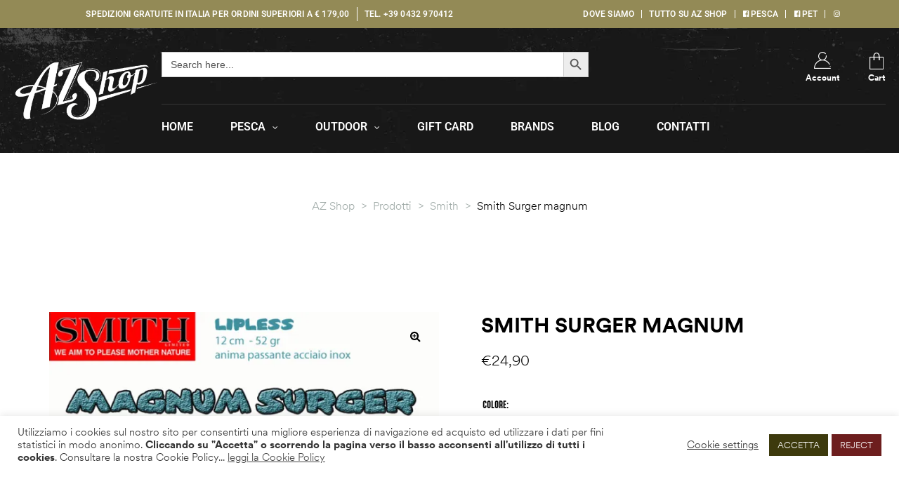

--- FILE ---
content_type: text/html; charset=UTF-8
request_url: https://www.azshop.it/prodotto/smith-surger-magnum/
body_size: 52924
content:
<!doctype html>
<html lang="it-IT" class="no-js">
<head>
    <meta charset="UTF-8">
    <meta name="viewport" content="width=device-width, initial-scale=1">
    <link rel="profile" href="http://gmpg.org/xfn/11">
	<title>Smith Surger magnum &#8211; AZ Shop</title>
<meta name='robots' content='max-image-preview:large' />
	<style>img:is([sizes="auto" i], [sizes^="auto," i]) { contain-intrinsic-size: 3000px 1500px }</style>
	<script>window._wca = window._wca || [];</script>
<link rel='dns-prefetch' href='//stats.wp.com' />
<link rel='dns-prefetch' href='//code.jquery.com' />
<link rel='preconnect' href='//i0.wp.com' />
<link rel="alternate" type="application/rss+xml" title="AZ Shop &raquo; Feed" href="https://www.azshop.it/feed/" />
<link rel="alternate" type="application/rss+xml" title="AZ Shop &raquo; Feed dei commenti" href="https://www.azshop.it/comments/feed/" />
<link rel="alternate" type="application/rss+xml" title="AZ Shop &raquo; Smith Surger magnum Feed dei commenti" href="https://www.azshop.it/prodotto/smith-surger-magnum/feed/" />
<script type="text/javascript">
/* <![CDATA[ */
window._wpemojiSettings = {"baseUrl":"https:\/\/s.w.org\/images\/core\/emoji\/16.0.1\/72x72\/","ext":".png","svgUrl":"https:\/\/s.w.org\/images\/core\/emoji\/16.0.1\/svg\/","svgExt":".svg","source":{"concatemoji":"https:\/\/www.azshop.it\/wp-includes\/js\/wp-emoji-release.min.js?ver=6.8.3"}};
/*! This file is auto-generated */
!function(s,n){var o,i,e;function c(e){try{var t={supportTests:e,timestamp:(new Date).valueOf()};sessionStorage.setItem(o,JSON.stringify(t))}catch(e){}}function p(e,t,n){e.clearRect(0,0,e.canvas.width,e.canvas.height),e.fillText(t,0,0);var t=new Uint32Array(e.getImageData(0,0,e.canvas.width,e.canvas.height).data),a=(e.clearRect(0,0,e.canvas.width,e.canvas.height),e.fillText(n,0,0),new Uint32Array(e.getImageData(0,0,e.canvas.width,e.canvas.height).data));return t.every(function(e,t){return e===a[t]})}function u(e,t){e.clearRect(0,0,e.canvas.width,e.canvas.height),e.fillText(t,0,0);for(var n=e.getImageData(16,16,1,1),a=0;a<n.data.length;a++)if(0!==n.data[a])return!1;return!0}function f(e,t,n,a){switch(t){case"flag":return n(e,"\ud83c\udff3\ufe0f\u200d\u26a7\ufe0f","\ud83c\udff3\ufe0f\u200b\u26a7\ufe0f")?!1:!n(e,"\ud83c\udde8\ud83c\uddf6","\ud83c\udde8\u200b\ud83c\uddf6")&&!n(e,"\ud83c\udff4\udb40\udc67\udb40\udc62\udb40\udc65\udb40\udc6e\udb40\udc67\udb40\udc7f","\ud83c\udff4\u200b\udb40\udc67\u200b\udb40\udc62\u200b\udb40\udc65\u200b\udb40\udc6e\u200b\udb40\udc67\u200b\udb40\udc7f");case"emoji":return!a(e,"\ud83e\udedf")}return!1}function g(e,t,n,a){var r="undefined"!=typeof WorkerGlobalScope&&self instanceof WorkerGlobalScope?new OffscreenCanvas(300,150):s.createElement("canvas"),o=r.getContext("2d",{willReadFrequently:!0}),i=(o.textBaseline="top",o.font="600 32px Arial",{});return e.forEach(function(e){i[e]=t(o,e,n,a)}),i}function t(e){var t=s.createElement("script");t.src=e,t.defer=!0,s.head.appendChild(t)}"undefined"!=typeof Promise&&(o="wpEmojiSettingsSupports",i=["flag","emoji"],n.supports={everything:!0,everythingExceptFlag:!0},e=new Promise(function(e){s.addEventListener("DOMContentLoaded",e,{once:!0})}),new Promise(function(t){var n=function(){try{var e=JSON.parse(sessionStorage.getItem(o));if("object"==typeof e&&"number"==typeof e.timestamp&&(new Date).valueOf()<e.timestamp+604800&&"object"==typeof e.supportTests)return e.supportTests}catch(e){}return null}();if(!n){if("undefined"!=typeof Worker&&"undefined"!=typeof OffscreenCanvas&&"undefined"!=typeof URL&&URL.createObjectURL&&"undefined"!=typeof Blob)try{var e="postMessage("+g.toString()+"("+[JSON.stringify(i),f.toString(),p.toString(),u.toString()].join(",")+"));",a=new Blob([e],{type:"text/javascript"}),r=new Worker(URL.createObjectURL(a),{name:"wpTestEmojiSupports"});return void(r.onmessage=function(e){c(n=e.data),r.terminate(),t(n)})}catch(e){}c(n=g(i,f,p,u))}t(n)}).then(function(e){for(var t in e)n.supports[t]=e[t],n.supports.everything=n.supports.everything&&n.supports[t],"flag"!==t&&(n.supports.everythingExceptFlag=n.supports.everythingExceptFlag&&n.supports[t]);n.supports.everythingExceptFlag=n.supports.everythingExceptFlag&&!n.supports.flag,n.DOMReady=!1,n.readyCallback=function(){n.DOMReady=!0}}).then(function(){return e}).then(function(){var e;n.supports.everything||(n.readyCallback(),(e=n.source||{}).concatemoji?t(e.concatemoji):e.wpemoji&&e.twemoji&&(t(e.twemoji),t(e.wpemoji)))}))}((window,document),window._wpemojiSettings);
/* ]]> */
</script>
<style id='wp-emoji-styles-inline-css' type='text/css'>

	img.wp-smiley, img.emoji {
		display: inline !important;
		border: none !important;
		box-shadow: none !important;
		height: 1em !important;
		width: 1em !important;
		margin: 0 0.07em !important;
		vertical-align: -0.1em !important;
		background: none !important;
		padding: 0 !important;
	}
</style>
<link rel='stylesheet' id='wp-block-library-css' href='https://www.azshop.it/wp-includes/css/dist/block-library/style.min.css?ver=6.8.3' type='text/css' media='all' />
<style id='classic-theme-styles-inline-css' type='text/css'>
/*! This file is auto-generated */
.wp-block-button__link{color:#fff;background-color:#32373c;border-radius:9999px;box-shadow:none;text-decoration:none;padding:calc(.667em + 2px) calc(1.333em + 2px);font-size:1.125em}.wp-block-file__button{background:#32373c;color:#fff;text-decoration:none}
</style>
<link rel='stylesheet' id='wp-components-css' href='https://www.azshop.it/wp-includes/css/dist/components/style.min.css?ver=6.8.3' type='text/css' media='all' />
<link rel='stylesheet' id='wp-preferences-css' href='https://www.azshop.it/wp-includes/css/dist/preferences/style.min.css?ver=6.8.3' type='text/css' media='all' />
<link rel='stylesheet' id='wp-block-editor-css' href='https://www.azshop.it/wp-includes/css/dist/block-editor/style.min.css?ver=6.8.3' type='text/css' media='all' />
<link rel='stylesheet' id='popup-maker-block-library-style-css' href='https://www.azshop.it/wp-content/plugins/popup-maker/dist/packages/block-library-style.css?ver=dbea705cfafe089d65f1' type='text/css' media='all' />
<link rel='stylesheet' id='mediaelement-css' href='https://www.azshop.it/wp-includes/js/mediaelement/mediaelementplayer-legacy.min.css?ver=4.2.17' type='text/css' media='all' />
<link rel='stylesheet' id='wp-mediaelement-css' href='https://www.azshop.it/wp-includes/js/mediaelement/wp-mediaelement.min.css?ver=6.8.3' type='text/css' media='all' />
<style id='jetpack-sharing-buttons-style-inline-css' type='text/css'>
.jetpack-sharing-buttons__services-list{display:flex;flex-direction:row;flex-wrap:wrap;gap:0;list-style-type:none;margin:5px;padding:0}.jetpack-sharing-buttons__services-list.has-small-icon-size{font-size:12px}.jetpack-sharing-buttons__services-list.has-normal-icon-size{font-size:16px}.jetpack-sharing-buttons__services-list.has-large-icon-size{font-size:24px}.jetpack-sharing-buttons__services-list.has-huge-icon-size{font-size:36px}@media print{.jetpack-sharing-buttons__services-list{display:none!important}}.editor-styles-wrapper .wp-block-jetpack-sharing-buttons{gap:0;padding-inline-start:0}ul.jetpack-sharing-buttons__services-list.has-background{padding:1.25em 2.375em}
</style>
<style id='global-styles-inline-css' type='text/css'>
:root{--wp--preset--aspect-ratio--square: 1;--wp--preset--aspect-ratio--4-3: 4/3;--wp--preset--aspect-ratio--3-4: 3/4;--wp--preset--aspect-ratio--3-2: 3/2;--wp--preset--aspect-ratio--2-3: 2/3;--wp--preset--aspect-ratio--16-9: 16/9;--wp--preset--aspect-ratio--9-16: 9/16;--wp--preset--color--black: #000000;--wp--preset--color--cyan-bluish-gray: #abb8c3;--wp--preset--color--white: #ffffff;--wp--preset--color--pale-pink: #f78da7;--wp--preset--color--vivid-red: #cf2e2e;--wp--preset--color--luminous-vivid-orange: #ff6900;--wp--preset--color--luminous-vivid-amber: #fcb900;--wp--preset--color--light-green-cyan: #7bdcb5;--wp--preset--color--vivid-green-cyan: #00d084;--wp--preset--color--pale-cyan-blue: #8ed1fc;--wp--preset--color--vivid-cyan-blue: #0693e3;--wp--preset--color--vivid-purple: #9b51e0;--wp--preset--gradient--vivid-cyan-blue-to-vivid-purple: linear-gradient(135deg,rgba(6,147,227,1) 0%,rgb(155,81,224) 100%);--wp--preset--gradient--light-green-cyan-to-vivid-green-cyan: linear-gradient(135deg,rgb(122,220,180) 0%,rgb(0,208,130) 100%);--wp--preset--gradient--luminous-vivid-amber-to-luminous-vivid-orange: linear-gradient(135deg,rgba(252,185,0,1) 0%,rgba(255,105,0,1) 100%);--wp--preset--gradient--luminous-vivid-orange-to-vivid-red: linear-gradient(135deg,rgba(255,105,0,1) 0%,rgb(207,46,46) 100%);--wp--preset--gradient--very-light-gray-to-cyan-bluish-gray: linear-gradient(135deg,rgb(238,238,238) 0%,rgb(169,184,195) 100%);--wp--preset--gradient--cool-to-warm-spectrum: linear-gradient(135deg,rgb(74,234,220) 0%,rgb(151,120,209) 20%,rgb(207,42,186) 40%,rgb(238,44,130) 60%,rgb(251,105,98) 80%,rgb(254,248,76) 100%);--wp--preset--gradient--blush-light-purple: linear-gradient(135deg,rgb(255,206,236) 0%,rgb(152,150,240) 100%);--wp--preset--gradient--blush-bordeaux: linear-gradient(135deg,rgb(254,205,165) 0%,rgb(254,45,45) 50%,rgb(107,0,62) 100%);--wp--preset--gradient--luminous-dusk: linear-gradient(135deg,rgb(255,203,112) 0%,rgb(199,81,192) 50%,rgb(65,88,208) 100%);--wp--preset--gradient--pale-ocean: linear-gradient(135deg,rgb(255,245,203) 0%,rgb(182,227,212) 50%,rgb(51,167,181) 100%);--wp--preset--gradient--electric-grass: linear-gradient(135deg,rgb(202,248,128) 0%,rgb(113,206,126) 100%);--wp--preset--gradient--midnight: linear-gradient(135deg,rgb(2,3,129) 0%,rgb(40,116,252) 100%);--wp--preset--font-size--small: 13px;--wp--preset--font-size--medium: 20px;--wp--preset--font-size--large: 36px;--wp--preset--font-size--x-large: 42px;--wp--preset--spacing--20: 0.44rem;--wp--preset--spacing--30: 0.67rem;--wp--preset--spacing--40: 1rem;--wp--preset--spacing--50: 1.5rem;--wp--preset--spacing--60: 2.25rem;--wp--preset--spacing--70: 3.38rem;--wp--preset--spacing--80: 5.06rem;--wp--preset--shadow--natural: 6px 6px 9px rgba(0, 0, 0, 0.2);--wp--preset--shadow--deep: 12px 12px 50px rgba(0, 0, 0, 0.4);--wp--preset--shadow--sharp: 6px 6px 0px rgba(0, 0, 0, 0.2);--wp--preset--shadow--outlined: 6px 6px 0px -3px rgba(255, 255, 255, 1), 6px 6px rgba(0, 0, 0, 1);--wp--preset--shadow--crisp: 6px 6px 0px rgba(0, 0, 0, 1);}:where(.is-layout-flex){gap: 0.5em;}:where(.is-layout-grid){gap: 0.5em;}body .is-layout-flex{display: flex;}.is-layout-flex{flex-wrap: wrap;align-items: center;}.is-layout-flex > :is(*, div){margin: 0;}body .is-layout-grid{display: grid;}.is-layout-grid > :is(*, div){margin: 0;}:where(.wp-block-columns.is-layout-flex){gap: 2em;}:where(.wp-block-columns.is-layout-grid){gap: 2em;}:where(.wp-block-post-template.is-layout-flex){gap: 1.25em;}:where(.wp-block-post-template.is-layout-grid){gap: 1.25em;}.has-black-color{color: var(--wp--preset--color--black) !important;}.has-cyan-bluish-gray-color{color: var(--wp--preset--color--cyan-bluish-gray) !important;}.has-white-color{color: var(--wp--preset--color--white) !important;}.has-pale-pink-color{color: var(--wp--preset--color--pale-pink) !important;}.has-vivid-red-color{color: var(--wp--preset--color--vivid-red) !important;}.has-luminous-vivid-orange-color{color: var(--wp--preset--color--luminous-vivid-orange) !important;}.has-luminous-vivid-amber-color{color: var(--wp--preset--color--luminous-vivid-amber) !important;}.has-light-green-cyan-color{color: var(--wp--preset--color--light-green-cyan) !important;}.has-vivid-green-cyan-color{color: var(--wp--preset--color--vivid-green-cyan) !important;}.has-pale-cyan-blue-color{color: var(--wp--preset--color--pale-cyan-blue) !important;}.has-vivid-cyan-blue-color{color: var(--wp--preset--color--vivid-cyan-blue) !important;}.has-vivid-purple-color{color: var(--wp--preset--color--vivid-purple) !important;}.has-black-background-color{background-color: var(--wp--preset--color--black) !important;}.has-cyan-bluish-gray-background-color{background-color: var(--wp--preset--color--cyan-bluish-gray) !important;}.has-white-background-color{background-color: var(--wp--preset--color--white) !important;}.has-pale-pink-background-color{background-color: var(--wp--preset--color--pale-pink) !important;}.has-vivid-red-background-color{background-color: var(--wp--preset--color--vivid-red) !important;}.has-luminous-vivid-orange-background-color{background-color: var(--wp--preset--color--luminous-vivid-orange) !important;}.has-luminous-vivid-amber-background-color{background-color: var(--wp--preset--color--luminous-vivid-amber) !important;}.has-light-green-cyan-background-color{background-color: var(--wp--preset--color--light-green-cyan) !important;}.has-vivid-green-cyan-background-color{background-color: var(--wp--preset--color--vivid-green-cyan) !important;}.has-pale-cyan-blue-background-color{background-color: var(--wp--preset--color--pale-cyan-blue) !important;}.has-vivid-cyan-blue-background-color{background-color: var(--wp--preset--color--vivid-cyan-blue) !important;}.has-vivid-purple-background-color{background-color: var(--wp--preset--color--vivid-purple) !important;}.has-black-border-color{border-color: var(--wp--preset--color--black) !important;}.has-cyan-bluish-gray-border-color{border-color: var(--wp--preset--color--cyan-bluish-gray) !important;}.has-white-border-color{border-color: var(--wp--preset--color--white) !important;}.has-pale-pink-border-color{border-color: var(--wp--preset--color--pale-pink) !important;}.has-vivid-red-border-color{border-color: var(--wp--preset--color--vivid-red) !important;}.has-luminous-vivid-orange-border-color{border-color: var(--wp--preset--color--luminous-vivid-orange) !important;}.has-luminous-vivid-amber-border-color{border-color: var(--wp--preset--color--luminous-vivid-amber) !important;}.has-light-green-cyan-border-color{border-color: var(--wp--preset--color--light-green-cyan) !important;}.has-vivid-green-cyan-border-color{border-color: var(--wp--preset--color--vivid-green-cyan) !important;}.has-pale-cyan-blue-border-color{border-color: var(--wp--preset--color--pale-cyan-blue) !important;}.has-vivid-cyan-blue-border-color{border-color: var(--wp--preset--color--vivid-cyan-blue) !important;}.has-vivid-purple-border-color{border-color: var(--wp--preset--color--vivid-purple) !important;}.has-vivid-cyan-blue-to-vivid-purple-gradient-background{background: var(--wp--preset--gradient--vivid-cyan-blue-to-vivid-purple) !important;}.has-light-green-cyan-to-vivid-green-cyan-gradient-background{background: var(--wp--preset--gradient--light-green-cyan-to-vivid-green-cyan) !important;}.has-luminous-vivid-amber-to-luminous-vivid-orange-gradient-background{background: var(--wp--preset--gradient--luminous-vivid-amber-to-luminous-vivid-orange) !important;}.has-luminous-vivid-orange-to-vivid-red-gradient-background{background: var(--wp--preset--gradient--luminous-vivid-orange-to-vivid-red) !important;}.has-very-light-gray-to-cyan-bluish-gray-gradient-background{background: var(--wp--preset--gradient--very-light-gray-to-cyan-bluish-gray) !important;}.has-cool-to-warm-spectrum-gradient-background{background: var(--wp--preset--gradient--cool-to-warm-spectrum) !important;}.has-blush-light-purple-gradient-background{background: var(--wp--preset--gradient--blush-light-purple) !important;}.has-blush-bordeaux-gradient-background{background: var(--wp--preset--gradient--blush-bordeaux) !important;}.has-luminous-dusk-gradient-background{background: var(--wp--preset--gradient--luminous-dusk) !important;}.has-pale-ocean-gradient-background{background: var(--wp--preset--gradient--pale-ocean) !important;}.has-electric-grass-gradient-background{background: var(--wp--preset--gradient--electric-grass) !important;}.has-midnight-gradient-background{background: var(--wp--preset--gradient--midnight) !important;}.has-small-font-size{font-size: var(--wp--preset--font-size--small) !important;}.has-medium-font-size{font-size: var(--wp--preset--font-size--medium) !important;}.has-large-font-size{font-size: var(--wp--preset--font-size--large) !important;}.has-x-large-font-size{font-size: var(--wp--preset--font-size--x-large) !important;}
:where(.wp-block-post-template.is-layout-flex){gap: 1.25em;}:where(.wp-block-post-template.is-layout-grid){gap: 1.25em;}
:where(.wp-block-columns.is-layout-flex){gap: 2em;}:where(.wp-block-columns.is-layout-grid){gap: 2em;}
:root :where(.wp-block-pullquote){font-size: 1.5em;line-height: 1.6;}
</style>
<link rel='stylesheet' id='dashicons-css' href='https://www.azshop.it/wp-includes/css/dashicons.min.css?ver=6.8.3' type='text/css' media='all' />
<style id='dashicons-inline-css' type='text/css'>
[data-font="Dashicons"]:before {font-family: 'Dashicons' !important;content: attr(data-icon) !important;speak: none !important;font-weight: normal !important;font-variant: normal !important;text-transform: none !important;line-height: 1 !important;font-style: normal !important;-webkit-font-smoothing: antialiased !important;-moz-osx-font-smoothing: grayscale !important;}
</style>
<link rel='stylesheet' id='admin-bar-css' href='https://www.azshop.it/wp-includes/css/admin-bar.min.css?ver=6.8.3' type='text/css' media='all' />
<style id='admin-bar-inline-css' type='text/css'>

    /* Hide CanvasJS credits for P404 charts specifically */
    #p404RedirectChart .canvasjs-chart-credit {
        display: none !important;
    }
    
    #p404RedirectChart canvas {
        border-radius: 6px;
    }

    .p404-redirect-adminbar-weekly-title {
        font-weight: bold;
        font-size: 14px;
        color: #fff;
        margin-bottom: 6px;
    }

    #wpadminbar #wp-admin-bar-p404_free_top_button .ab-icon:before {
        content: "\f103";
        color: #dc3545;
        top: 3px;
    }
    
    #wp-admin-bar-p404_free_top_button .ab-item {
        min-width: 80px !important;
        padding: 0px !important;
    }
    
    /* Ensure proper positioning and z-index for P404 dropdown */
    .p404-redirect-adminbar-dropdown-wrap { 
        min-width: 0; 
        padding: 0;
        position: static !important;
    }
    
    #wpadminbar #wp-admin-bar-p404_free_top_button_dropdown {
        position: static !important;
    }
    
    #wpadminbar #wp-admin-bar-p404_free_top_button_dropdown .ab-item {
        padding: 0 !important;
        margin: 0 !important;
    }
    
    .p404-redirect-dropdown-container {
        min-width: 340px;
        padding: 18px 18px 12px 18px;
        background: #23282d !important;
        color: #fff;
        border-radius: 12px;
        box-shadow: 0 8px 32px rgba(0,0,0,0.25);
        margin-top: 10px;
        position: relative !important;
        z-index: 999999 !important;
        display: block !important;
        border: 1px solid #444;
    }
    
    /* Ensure P404 dropdown appears on hover */
    #wpadminbar #wp-admin-bar-p404_free_top_button .p404-redirect-dropdown-container { 
        display: none !important;
    }
    
    #wpadminbar #wp-admin-bar-p404_free_top_button:hover .p404-redirect-dropdown-container { 
        display: block !important;
    }
    
    #wpadminbar #wp-admin-bar-p404_free_top_button:hover #wp-admin-bar-p404_free_top_button_dropdown .p404-redirect-dropdown-container {
        display: block !important;
    }
    
    .p404-redirect-card {
        background: #2c3338;
        border-radius: 8px;
        padding: 18px 18px 12px 18px;
        box-shadow: 0 2px 8px rgba(0,0,0,0.07);
        display: flex;
        flex-direction: column;
        align-items: flex-start;
        border: 1px solid #444;
    }
    
    .p404-redirect-btn {
        display: inline-block;
        background: #dc3545;
        color: #fff !important;
        font-weight: bold;
        padding: 5px 22px;
        border-radius: 8px;
        text-decoration: none;
        font-size: 17px;
        transition: background 0.2s, box-shadow 0.2s;
        margin-top: 8px;
        box-shadow: 0 2px 8px rgba(220,53,69,0.15);
        text-align: center;
        line-height: 1.6;
    }
    
    .p404-redirect-btn:hover {
        background: #c82333;
        color: #fff !important;
        box-shadow: 0 4px 16px rgba(220,53,69,0.25);
    }
    
    /* Prevent conflicts with other admin bar dropdowns */
    #wpadminbar .ab-top-menu > li:hover > .ab-item,
    #wpadminbar .ab-top-menu > li.hover > .ab-item {
        z-index: auto;
    }
    
    #wpadminbar #wp-admin-bar-p404_free_top_button:hover > .ab-item {
        z-index: 999998 !important;
    }
    
</style>
<link rel='stylesheet' id='cookie-law-info-css' href='https://www.azshop.it/wp-content/plugins/cookie-law-info/legacy/public/css/cookie-law-info-public.css?ver=3.3.9.1' type='text/css' media='all' />
<link rel='stylesheet' id='cookie-law-info-gdpr-css' href='https://www.azshop.it/wp-content/plugins/cookie-law-info/legacy/public/css/cookie-law-info-gdpr.css?ver=3.3.9.1' type='text/css' media='all' />
<link rel='stylesheet' id='photoswipe-css' href='https://www.azshop.it/wp-content/plugins/woocommerce/assets/css/photoswipe/photoswipe.min.css?ver=10.4.3' type='text/css' media='all' />
<link rel='stylesheet' id='photoswipe-default-skin-css' href='https://www.azshop.it/wp-content/plugins/woocommerce/assets/css/photoswipe/default-skin/default-skin.min.css?ver=10.4.3' type='text/css' media='all' />
<style id='woocommerce-inline-inline-css' type='text/css'>
.woocommerce form .form-row .required { visibility: visible; }
</style>
<link rel='stylesheet' id='ivory-search-styles-css' href='https://www.azshop.it/wp-content/plugins/add-search-to-menu/public/css/ivory-search.min.css?ver=5.5.13' type='text/css' media='all' />
<link rel='stylesheet' id='woo-variation-swatches-css' href='https://www.azshop.it/wp-content/plugins/woo-variation-swatches/assets/css/frontend.min.css?ver=1762929770' type='text/css' media='all' />
<style id='woo-variation-swatches-inline-css' type='text/css'>
:root {
--wvs-tick:url("data:image/svg+xml;utf8,%3Csvg filter='drop-shadow(0px 0px 2px rgb(0 0 0 / .8))' xmlns='http://www.w3.org/2000/svg'  viewBox='0 0 30 30'%3E%3Cpath fill='none' stroke='%23ffffff' stroke-linecap='round' stroke-linejoin='round' stroke-width='4' d='M4 16L11 23 27 7'/%3E%3C/svg%3E");

--wvs-cross:url("data:image/svg+xml;utf8,%3Csvg filter='drop-shadow(0px 0px 5px rgb(255 255 255 / .6))' xmlns='http://www.w3.org/2000/svg' width='72px' height='72px' viewBox='0 0 24 24'%3E%3Cpath fill='none' stroke='%23ff0000' stroke-linecap='round' stroke-width='0.6' d='M5 5L19 19M19 5L5 19'/%3E%3C/svg%3E");
--wvs-single-product-item-width:30px;
--wvs-single-product-item-height:30px;
--wvs-single-product-item-font-size:16px}
</style>
<link rel='stylesheet' id='ywgc-frontend-css' href='https://www.azshop.it/wp-content/plugins/yith-woocommerce-gift-cards/assets/css/ywgc-frontend.css?ver=4.30.0' type='text/css' media='all' />
<style id='ywgc-frontend-inline-css' type='text/css'>

                    .ywgc_apply_gift_card_button{
                        background-color:#448a85 !important;
                        color:#ffffff!important;
                    }
                    .ywgc_apply_gift_card_button:hover{
                        background-color:#4ac4aa!important;
                        color:#ffffff!important;
                    }
                    .ywgc_enter_code{
                        background-color:#ffffff;
                        color:#000000;
                    }
                    .ywgc_enter_code:hover{
                        background-color:#ffffff;
                        color: #000000;
                    }
                    .gift-cards-list button{
                        border: 1px solid #000000;
                    }
                    .selected_image_parent{
                        border: 2px dashed #000000 !important;
                    }
                    .ywgc-preset-image.selected_image_parent:after{
                        background-color: #000000;
                    }
                    .ywgc-predefined-amount-button.selected_button{
                        background-color: #000000;
                    }
                    .ywgc-on-sale-text{
                        color:#000000;
                    }
                    .ywgc-choose-image.ywgc-choose-template:hover{
                        background: rgba(0, 0, 0, 0.9);
                    }
                    .ywgc-choose-image.ywgc-choose-template{
                        background: rgba(0, 0, 0, 0.8);
                    }
                    .ui-datepicker a.ui-state-active, .ui-datepicker a.ui-state-hover {
                        background:#000000 !important;
                        color: white;
                    }
                    .ywgc-form-preview-separator{
                        background-color: #000000;
                    }
                    .ywgc-form-preview-amount{
                        color: #000000;
                    }
                    #ywgc-manual-amount{
                        border: 1px solid #000000;
                    }
                    .ywgc-template-categories a:hover,
                    .ywgc-template-categories a.ywgc-category-selected{
                        color: #000000;
                    }
                    .ywgc-design-list-modal .ywgc-preset-image:before {
                        background-color: #000000;
                    }
                    .ywgc-custom-upload-container-modal .ywgc-custom-design-modal-preview-close {
                        background-color: #000000;
                    }
           
</style>
<link rel='stylesheet' id='jquery-ui-css-css' href='//code.jquery.com/ui/1.13.1/themes/smoothness/jquery-ui.css?ver=1' type='text/css' media='all' />
<link rel='stylesheet' id='yith-quick-view-css' href='https://www.azshop.it/wp-content/plugins/yith-woocommerce-quick-view/assets/css/yith-quick-view.css?ver=2.10.0' type='text/css' media='all' />
<style id='yith-quick-view-inline-css' type='text/css'>

				#yith-quick-view-modal .yith-quick-view-overlay{background:rgba( 0, 0, 0, 0.8)}
				#yith-quick-view-modal .yith-wcqv-main{background:#ffffff;}
				#yith-quick-view-close{color:#cdcdcd;}
				#yith-quick-view-close:hover{color:#ff0000;}
</style>
<link rel='stylesheet' id='brands-styles-css' href='https://www.azshop.it/wp-content/plugins/woocommerce/assets/css/brands.css?ver=10.4.3' type='text/css' media='all' />
<link rel='stylesheet' id='jquery-fixedheadertable-style-css' href='https://www.azshop.it/wp-content/plugins/yith-woocommerce-compare/assets/css/jquery.dataTables.css?ver=1.10.18' type='text/css' media='all' />
<link rel='stylesheet' id='yith_woocompare_page-css' href='https://www.azshop.it/wp-content/plugins/yith-woocommerce-compare/assets/css/compare.css?ver=3.6.0' type='text/css' media='all' />
<link rel='stylesheet' id='yith-woocompare-widget-css' href='https://www.azshop.it/wp-content/plugins/yith-woocommerce-compare/assets/css/widget.css?ver=3.6.0' type='text/css' media='all' />
<link rel='stylesheet' id='huntor-style-css' href='https://www.azshop.it/wp-content/themes/huntor/style.css?ver=6.8.3' type='text/css' media='all' />
<style id='huntor-style-inline-css' type='text/css'>
body, input, button, select, textarea{color:#555555}html { font-size:16px;}.c-heading{color:#000000;}.c-primary{color:#938a56;}.bg-primary{background-color:#938a56;}.b-primary{border-color:#938a56;}.button-primary:hover{background-color:#746d44;border-color:#746d44;}.c-secondary {color:#ea5a24;}.bg-secondary {background-color:#ea5a24;}.b-secondary{border-color:#ea5a24;}.button-secondary:hover{background-color:#c94313;}.breadcrumb,.breadcrumb a,input[type="text"]::placeholder,input[type="email"]::placeholder,input[type="url"]::placeholder,input[type="password"]::placeholder,input[type="search"]::placeholder,input[type="number"]::placeholder,input[type="tel"]::placeholder,input[type="range"]::placeholder,input[type="date"]::placeholder,input[type="month"]::placeholder,input[type="week"]::placeholder,input[type="time"]::placeholder,input[type="datetime"]::placeholder,input[type="datetime-local"]::placeholder,input[type="color"]::placeholder,input[type="text"],input[type="email"],input[type="url"],input[type="password"],input[type="search"],input[type="number"],input[type="tel"],input[type="range"],input[type="date"],input[type="month"],input[type="week"],input[type="time"],input[type="datetime"],input[type="datetime-local"],input[type="color"],textarea::placeholder,textarea,.mainmenu-container li a span,.site-footer a,.c-body,.site-header-account .account-links-menu li a,.site-header-account .account-dashboard li a,.comment-form a,.tagcloud a,.cart-collaterals .cart_totals th,#payment .payment_methods li.woocommerce-notice,#payment .payment_methods li.woocommerce-notice--info,#payment .payment_methods li.woocommerce-info,table.woocommerce-checkout-review-order-table th,.opal-style-1.search-form-wapper .search-submit span,.opal-style-1.search-form-wapper .search-submit span:before,.elementor-nav-menu--dropdown a,.elementor-search-form--skin-minimal .elementor-search-form__icon,.elementor-widget-opal-testimonials .layout_2 .elementor-testimonial-content,.woocommerce-shipping-fields .select2-container--default .select2-selection--single .select2-selection__rendered,.woocommerce-billing-fields .select2-container--default .select2-selection--single .select2-selection__rendered,.opal-currency_switcher .list-currency button[type="submit"],.select-items div {color:#555555; }.button-outline,.woo-variation-swatches .variable-items-wrapper .button-variable-item:not(.radio-variable-item),.btn-link,.elementor-element .elementor-button-link .elementor-button,.button-link,.elementor-wpcf7-button-link input[type="button"][type="submit"],.elementor-wpcf7-button-link input[type="submit"],.elementor-wpcf7-button-link button[type="submit"],.mailchimp-button-link button,.mailchimp-button-link button[type="submit"],.mailchimp-button-link input[type="submit"],.widget-area strong,h1,.site-title,h2,.entry-header .entry-title,h3,.page-header .page-title,h4,h5,h6,.h1,.h2,.h3,.h4,.h5,.h6,.tags-links .tags-title,.breadcrumb li.current,.breadcrumb li .current-item,.breadcrumb > span.current,.breadcrumb > span .current-item,.form-group .form-row label,label,th,a,.vertical-navigation ul.menu > li > a,.page-numbers.next:not(ul),.page-numbers.prev:not(ul),.entry-meta .author a:not(:hover),.pbr-social-share a,.entry-content blockquote cite a,.entry-content dt,.entry-content th,.site-header-account > a i,.site-header-account > a .text-account,.site-header-account > a .submenu-indicator,.comment-content strong,.comment-author,.comment-author a,.comment-metadata a.comment-edit-link,.comment-content table th,.comment-content dt,.elementor-element .elementor-widget-wp-widget-recent-posts .title-post a,.widget_meta a,.widget_pages a,.widget_archive a,.widget_categories a,.widget_nav_menu a,.c-heading,fieldset legend,.post-navigation .nav-link a,.author-wrapper .author-name,.search .site-content .page-title,#secondary .widget_product_categories .current-cat > a,#secondary .widget_product_categories .current-cat > .count,.widget_recent_entries li.item-recent-post a,table.shop_table_responsive tbody th,.filter-close,table.cart:not(.wishlist_table) th,.cart-collaterals .cart_totals .order-total .woocommerce-Price-amount,.cart-collaterals .cart_totals .amount,.woocommerce-checkout .woocommerce-form-coupon-toggle .woocommerce-info,#payment .payment_methods > .wc_payment_method > label,table.woocommerce-checkout-review-order-table .order-total .woocommerce-Price-amount,table.woocommerce-checkout-review-order-table .product-name,.woocommerce-billing-fields label,.woocommerce-billing-fields > h3,.page-header .woocommerce-billing-fields > .page-title,.woocommerce-additional-fields label,.cart th,.shop_table th,.woocommerce-account .woocommerce-MyAccount-content strong,.woocommerce-account .woocommerce-MyAccount-content .woocommerce-Price-amount,.osf-sorting .gridlist-toggle a.active,.osf-sorting .gridlist-toggle a:hover,#reviews .commentlist li .woocommerce-review__author,.woocommerce-Tabs-panel table.shop_attributes th,#osf-accordion-container table.shop_attributes th,.single-product div.type-product .quantity_label,.single-product div.type-product form.cart .quantity,.single-product div.type-product .summary .price,.single-product div.type-product table.variations label,.woocommerce-tabs ul.tabs li a,.woocommerce-tabs#osf-accordion-container [data-accordion] [data-control],.woocommerce-widget-layered-nav .osf-label-type,.product_list_widget .amount,.woocommerce-product-list .amount,.woo-variation-swatches-stylesheet-disabled .variable-items-wrapper .variable-item:not(.radio-variable-item).button-variable-item:not(.disabled) .variable-item-span,.elementor-accordion .elementor-tab-title,.elementor-featured-box-wrapper .elementor-featured-box-title,.elementor-widget-opal-image-hotspots .elementor-accordion .elementor-tab-title,.elementor-nav-menu--main .elementor-nav-menu a,.elementor-price-table__currency,.elementor-price-table__integer-part,.elementor-price-table__feature-inner span.item-active,.elementor-price-table__period,.elementor-progress-percentage,.elementor-widget-progress .elementor-title,.elementor-teams-wrapper .elementor-team-name,.elementor-widget-opal-testimonials .elementor-testimonial-title,.elementor-widget-opal-testimonials .elementor-testimonial-content,.elementor-widget-opal-testimonials .elementor-testimonial-name,.elementor-widget-opal-testimonials .elementor-testimonial-job,.header-button i,.header-button .title,.header-button .count-text,.header-button .amount,.header-button .text-wishlist,.wishlist_table .product-price,.stock .label,li.product h2 a,li.product .entry-header .entry-title a,.entry-header li.product .entry-title a,li.product h3 a,li.product .page-header .page-title a,.page-header li.product .page-title a,li.product .woocommerce-loop-product__title a,.single-product div.type-product .product_meta .tagged_as a,.single-product div.type-product .product_meta .posted_in a,.single-product div.type-product .product_meta .sku,.single-product div.type-product .pbr-social-share a:not(:hover),.product_list_widget li .product-price,.woocommerce-product-list li .product-price,.widget_price_filter .price_slider_amount {color:#000000; }.breadcrumb a:hover,.breadcrumb a:hover span,.list-check li:before,.main-navigation .top-menu > li:hover > a,.main-navigation .top-menu > li:active > a,.main-navigation .top-menu > li:focus > a,.mainmenu-container li.current-menu-item > a,.mainmenu-container li.current-menu-parent > a,.mainmenu-container .menu-item > a:hover,.page-numbers:not(ul),.page-numbers.next:not(ul):hover,.page-numbers.prev:not(ul):hover,.site-header .header-group .search-submit:hover,.site-header .header-group .search-submit:focus,.entry-header .entry-title a:hover,.entry-meta .meta-inner i,.pbr-social-share a:hover,.post-navigation > div:hover a,.post-navigation > div:hover b,.site-header-account > a:hover i,.site-header-account > a:hover .text-account,.site-header-account > a:hover .submenu-indicator,.comment-author a:hover,.comment-metadata a:hover,.comment-reply-link,.elementor-element .elementor-widget-wp-widget-recent-posts .title-post a:hover,.title-with-icon:before,.widget_recent_entries li a:hover,.widget_recent_entries li a:active,.widget_search button[type="submit"],.button-outline-primary,.cat-links a,.elementor-wpcf7-button-outline_primary input[type="button"],.elementor-wpcf7-button-outline_primary input[type="submit"],.elementor-wpcf7-button-outline_primary button[type="submit"],.mailchimp-button-outline_primary button,.mailchimp-button-outline_primary button[type="submit"],.mailchimp-button-outline_primary input[type="submit"],.elementor-element .elementor-button-outline_primary .elementor-button,.c-primary,.mainmenu-container ul ul .menu-item > a:hover,.mainmenu-container ul ul .menu-item > a:active,.mainmenu-container ul ul .menu-item > a:focus,.navigation-button .menu-toggle:hover,.navigation-button .menu-toggle:focus,.entry-content blockquote cite a:hover,.site-header-account .account-dropdown a.register-link,.site-header-account .account-dropdown a.lostpass-link,.comment-form a:hover,#secondary .elementor-widget-container h5:first-of-type,.elementor-nav-menu-popup .mfp-close,.site-header-cart .widget_shopping_cart .product_list_widget li a:hover,.site-header-cart .widget_shopping_cart .product_list_widget li a:focus,.site-header-cart .shopping_cart_nav .product_list_widget li a:hover,.site-header-cart .shopping_cart_nav .product_list_widget li a:focus,.woocommerce-checkout .woocommerce-form-coupon-toggle .woocommerce-info a,.woocommerce-checkout .woocommerce-form-coupon-toggle .woocommerce-info a:hover,.woocommerce-privacy-policy-link,.opal-currency_switcher .list-currency button[type="submit"]:hover,.opal-currency_switcher .list-currency li.active button[type="submit"],ul.products li.product .posfed_in a:hover,.select-items div:hover,.single-product div.type-product .woocommerce-product-gallery .woocommerce-product-gallery__trigger:hover,.woocommerce-tabs ul.tabs li a:hover,.woocommerce-tabs ul.tabs li.active a,.button-wrapper #chart-button,.product_list_widget a:hover,.product_list_widget a:active,.product_list_widget a:focus,.woocommerce-product-list a:hover,.woocommerce-product-list a:active,.woocommerce-product-list a:focus,#secondary .elementor-widget-wp-widget-recent-posts a,.elementor-accordion .elementor-tab-title.elementor-active,.contactform-content .form-title,.elementor-widget-opal-countdown .elementor-countdown-digits,.elementor-featured-box-wrapper i,.elementor-widget-icon-box.elementor-view-framed:hover .elementor-icon,.elementor-widget-icon-box.elementor-view-framed:not(:hover) .elementor-icon,.elementor-widget-icon-box.elementor-view-default:hover .elementor-icon,.elementor-widget-icon-box.elementor-view-default:not(:hover) .elementor-icon,.elementor-widget-icon-box:hover .elementor-icon-box-title,.elementor-widget.elementor-widget-icon-list .elementor-icon-list-item:not(:hover) i,.elementor-widget.elementor-widget-icon-list .elementor-icon-list-item:not(:hover) .elementor-icon-list-text,.elementor-widget.elementor-widget-icon-list .elementor-icon-list-item:hover i,.elementor-widget.elementor-widget-icon-list .elementor-icon-list-item:hover .elementor-icon-list-text,.elementor-widget-icon.elementor-view-default .elementor-icon,.elementor-widget-icon.elementor-view-framed .elementor-icon,.elementor-widget-opal-image-hotspots .elementor-accordion .elementor-tab-title.elementor-active,.elementor-nav-menu--main.elementor-nav-menu--layout-horizontal .elementor-nav-menu a.elementor-sub-item.elementor-item-active,.elementor-nav-menu--main .elementor-item.highlighted,.elementor-nav-menu--main .elementor-item.elementor-item-active,.elementor-nav-menu--main .elementor-item:hover,.elementor-nav-menu--main .elementor-item:focus,.elementor-nav-menu--main .current-menu-ancestor .elementor-item.has-submenu,.elementor-nav-menu--main .current-menu-item > .elementor-item,.elementor-nav-menu--popup .elementor-item.highlighted,.elementor-nav-menu--popup .elementor-item.elementor-item-active,.elementor-nav-menu--popup .elementor-item:hover,.elementor-nav-menu--popup .elementor-item:focus,.elementor-nav-menu--popup .elementor-nav-menu--dropdown a:hover,.elementor-nav-menu--popup .elementor-nav-menu--dropdown a.highlighted,.elementor-nav-menu--dropdown:not(.mega-menu) a:hover,.elementor-nav-menu--dropdown:not(.mega-menu) a.highlighted,.elementor-nav-menu--dropdown:not(.mega-menu) a.has-submenu,.elementor-menu-toggle:hover i,.elementor-menu-toggle:hover .menu-toggle-title,.elementor-widget-opal-phone:not(:hover) i,.elementor-widget-opal-phone:not(:hover) .elementor-phone-title,.elementor-widget-opal-phone:not(:hover) .elementor-phone-subtitle,.portfolio .portfolio-content .entry-title a:hover,.portfolio .entry-category a:hover,.elementor-portfolio-style-overlay .portfolio .portfolio-content .entry-title a:hover,.elementor-portfolio-style-overlay .portfolio .portfolio-content .entry-category a:hover,.elementor-portfolio__filter:hover,.single-portfolio-navigation .nav-link:hover span,.elementor-button-default .elementor-button,.product-cats-carousel-wrapper .cats-title a:hover,.elementor-widget-opal-product-categories .product-cats:hover,.elementor-widget-opal-product-categories .product-cats:hover .cats-title a,.elementor-search-form--skin-full_screen .elementor-search-form__toggle:hover,.elementor-widget-social-icons.elementor-social-custom .elementor-social-icon:hover i,.elementor-teams-wrapper .elementor-team-name:hover,.elementor-teams-wrapper .team-icon-socials li:hover a,.elementor-video-icon,.header-button:hover i,.header-button:hover .title,.header-button:hover .count-text,.header-button:hover .amount,.header-button:hover .text-wishlist,.stock.in-stock .stock-availability,.woocommerce-MyAccount-navigation ul li.is-active a,li.product .posted_in a,.shop-action .yith-wcwl-add-to-wishlist > div.yith-wcwl-wishlistexistsbrowse > a:not(:hover),.shop-action .yith-wcwl-add-to-wishlist > div.yith-wcwl-wishlistaddedbrowse > a:not(:hover) {color:#938a56; }.f-primary {fill:#938a56; }.button-secondary-skew:before,.widget_shopping_cart .buttons .button:before,.mp-level::-webkit-scrollbar-thumb,.page-numbers:not(ul):not(.dots):not(.next):not(.prev):hover,.page-numbers:not(ul):not(.dots):not(.next):not(.prev):focus,.page-numbers.current:not(ul):not(.dots):not(.next):not(.prev),.page-links a:hover .page-number,.page-links a:focus .page-number,.page-links .current .page-number,.page-links > .page-number,.scrollup,.tagcloud a:hover,.tagcloud a:focus,.button-primary,input[type="reset"],input.secondary[type="button"],input.secondary[type="reset"],input.secondary[type="submit"],input[type="button"],input[type="submit"],button[type="submit"],.more-link,.secondary-button .search-submit,.elementor-wpcf7-button-primary input[type="button"][type="submit"],.elementor-wpcf7-button-primary input[type="submit"],.elementor-wpcf7-button-primary button[type="submit"],.mailchimp-button-primary button,.mailchimp-button-primary button[type="submit"],.mailchimp-button-primary input[type="submit"],.wc-proceed-to-checkout a.checkout-button,.widget_shopping_cart .buttons .button:nth-child(odd),.button-default:hover,.button-dark:hover,.elementor-element .elementor-button-dark .elementor-button:hover,.elementor-wpcf7-button-dark input:hover[type="submit"],.elementor-wpcf7-button-dark button:hover[type="submit"],.mailchimp-button-dark button:hover,.mailchimp-button-dark input:hover[type="submit"],.button-dark:active,.elementor-element .elementor-button-dark .elementor-button:active,.elementor-wpcf7-button-dark input:active[type="submit"],.elementor-wpcf7-button-dark button:active[type="submit"],.mailchimp-button-dark button:active,.mailchimp-button-dark input:active[type="submit"],.button-dark:focus,.elementor-element .elementor-button-dark .elementor-button:focus,.elementor-wpcf7-button-dark input:focus[type="submit"],.elementor-wpcf7-button-dark button:focus[type="submit"],.mailchimp-button-dark button:focus,.mailchimp-button-dark input:focus[type="submit"],.button-outline-dark:hover,.elementor-element .elementor-button-outline_dark .elementor-button:hover,.button-outline-dark:active,.elementor-element .elementor-button-outline_dark .elementor-button:active,.button-outline-dark:focus,.elementor-element .elementor-button-outline_dark .elementor-button:focus,.button-light:hover,.elementor-element .elementor-button-light .elementor-button:hover,.elementor-wpcf7-button-light input:hover[type="submit"],.elementor-wpcf7-button-light button:hover[type="submit"],.mailchimp-button-light button:hover,.mailchimp-button-light input:hover[type="submit"],.button-light:active,.elementor-element .elementor-button-light .elementor-button:active,.elementor-wpcf7-button-light input:active[type="submit"],.elementor-wpcf7-button-light button:active[type="submit"],.mailchimp-button-light button:active,.mailchimp-button-light input:active[type="submit"],.button-light:focus,.elementor-element .elementor-button-light .elementor-button:focus,.elementor-wpcf7-button-light input:focus[type="submit"],.elementor-wpcf7-button-light button:focus[type="submit"],.mailchimp-button-light button:focus,.mailchimp-button-light input:focus[type="submit"],.elementor-element .elementor-button-primary .elementor-button,.button-outline:hover,.woo-variation-swatches .variable-items-wrapper .button-variable-item:hover:not(.radio-variable-item),.button-outline:active,.woo-variation-swatches .variable-items-wrapper .button-variable-item:active:not(.radio-variable-item),.button-outline.active,.woo-variation-swatches .variable-items-wrapper .active.button-variable-item:not(.radio-variable-item),.show > .button-outline.dropdown-toggle,.woo-variation-swatches .variable-items-wrapper .show > .dropdown-toggle.button-variable-item:not(.radio-variable-item),.button-outline-primary:hover,.cat-links a:hover,.elementor-wpcf7-button-outline_primary input:hover[type="button"],.elementor-wpcf7-button-outline_primary input:hover[type="submit"],.elementor-wpcf7-button-outline_primary button:hover[type="submit"],.mailchimp-button-outline_primary button:hover,.mailchimp-button-outline_primary input:hover[type="submit"],.button-outline-primary:active,.cat-links a:active,.elementor-wpcf7-button-outline_primary input:active[type="button"],.elementor-wpcf7-button-outline_primary input:active[type="submit"],.elementor-wpcf7-button-outline_primary button:active[type="submit"],.mailchimp-button-outline_primary button:active,.mailchimp-button-outline_primary input:active[type="submit"],.button-outline-primary.active,.cat-links a.active,.elementor-wpcf7-button-outline_primary input.active[type="button"],.elementor-wpcf7-button-outline_primary input.active[type="submit"],.elementor-wpcf7-button-outline_primary button.active[type="submit"],.mailchimp-button-outline_primary button.active,.mailchimp-button-outline_primary input.active[type="submit"],.show > .button-outline-primary.dropdown-toggle,.cat-links .show > a.dropdown-toggle,.elementor-wpcf7-button-outline_primary .show > input.dropdown-toggle[type="button"],.elementor-wpcf7-button-outline_primary .show > input.dropdown-toggle[type="submit"],.elementor-wpcf7-button-outline_primary .show > button.dropdown-toggle[type="submit"],.mailchimp-button-outline_primary .show > button.dropdown-toggle,.mailchimp-button-outline_primary .show > input.dropdown-toggle[type="submit"],.bg-primary,.owl-theme.owl-carousel .owl-nav [class*='owl-']:hover:before,.woocommerce-product-carousel ul.owl-theme.products .owl-nav [class*='owl-']:hover:before,.owl-theme .products .owl-nav [class*='owl-']:hover:before,.elementor-element .elementor-button-secondary .elementor-button:after,.elementor-element .elementor-button-outline_secondary .elementor-button:before,.elementor-cta .elementor-cta_circle,.elementor-widget-divider .elementor-divider-separator:before,.elementor-flip-box__front,.elementor-widget-icon-box.elementor-view-stacked:hover .elementor-icon,.elementor-widget-icon-box.elementor-view-stacked:not(:hover) .elementor-icon,.elementor-text-underline-yes .elementor-icon-list-item:hover .elementor-icon-list-text:before,.elementor-widget-icon.elementor-view-stacked .elementor-icon,.elementor-widget-opal-image-hotspots .scrollbar-inner > .scroll-element .scroll-bar,.opal-image-hotspots-main-icons .opal-image-hotspots-icon,.elementor-widget-opal-image-gallery .gallery-item-overlay,.elementor-widget-opal-image-gallery .elementor-galerry__filter.elementor-active,.elementor-nav-menu--main.elementor-nav-menu--layout-horizontal:not(.e--pointer-framed) .elementor-nav-menu > li.current-menu-parent > a:before,.elementor-nav-menu--main.elementor-nav-menu--layout-horizontal:not(.e--pointer-framed) .elementor-nav-menu > li.current-menu-parent > a:after,.elementor-nav-menu--main.e--pointer-dot .elementor-item.elementor-item-active:before,.elementor-nav-menu--main.e--pointer-dot .elementor-item:not(:hover):before,.elementor-nav-menu--main.e--pointer-dot .elementor-item:hover:before,.elementor-nav-menu--main:not(.e--pointer-framed) .elementor-item.elementor-item-active:before,.elementor-nav-menu--main:not(.e--pointer-framed) .elementor-item.elementor-item-active:after,.elementor-nav-menu--main:not(.e--pointer-framed) .elementor-item:before,.elementor-nav-menu--main:not(.e--pointer-framed) .elementor-item:after,.elementor-nav-menu--popup.e--pointer-dot .elementor-item.elementor-item-active:before,.elementor-nav-menu--popup.e--pointer-dot .elementor-item:hover:before,.e--pointer-dot .elementor-item:before,.e--pointer-underline .elementor-item .menu-title:before,.e--pointer-underline .elementor-item .menu-title:after,.single-portfolio-summary .pbr-social-share a:hover,.opal-product-tooltipster .tooltipster-content,.elementor-timeline-carousel .timeline-carosuel-item .timeline-number,.elementor-timeline-carousel .timeline-carosuel-item:hover .timeline-number,.elementor-timeline-carousel .timeline-carosuel-item.timeline-item-activate .timeline-number,.timeline-item .timeline-number,.elementor-timeline-view-vertical .timeline-number,.header-button:hover .count,.notification-added-to-cart .ns-content,#payment .place-order .button:hover,.product-footer a[class*="product_type_"]:hover,.single-product[class*="opal-comment-form"] .comment-form .form-submit .submit:hover,.single-product[class*="opal-comment-form"] .comment-form .form-submit .submit:active,.single-product[class*="opal-comment-form"] .comment-form .form-submit .submit:focus,.widget_price_filter .ui-slider .ui-slider-handle,.widget_price_filter .ui-slider .ui-slider-range,.handheld-footer-bar .cart .footer-cart-contents .count {background-color:#938a56; }.button-outline-secondary,.elementor-wpcf7-button-outline_secondary input[type="button"][type="submit"],.elementor-wpcf7-button-outline_secondary input[type="submit"],.elementor-wpcf7-button-outline_secondary button[type="submit"],.mailchimp-button-outline_secondary button,.mailchimp-button-outline_secondary button[type="submit"],.mailchimp-button-outline_secondary input[type="submit"],.elementor-element.elementor-button-link .elementor-button:hover,blockquote:before,input[type="text"]:focus,input[type="email"]:focus,input[type="url"]:focus,input[type="password"]:focus,input[type="search"]:focus,input[type="number"]:focus,input[type="tel"]:focus,input[type="range"]:focus,input[type="date"]:focus,input[type="month"]:focus,input[type="week"]:focus,input[type="time"]:focus,input[type="datetime"]:focus,input[type="datetime-local"]:focus,input[type="color"]:focus,textarea:focus,.tagcloud a:hover,.tagcloud a:focus,.button-primary,input[type="reset"],input.secondary[type="button"],input.secondary[type="reset"],input.secondary[type="submit"],input[type="button"],input[type="submit"],button[type="submit"],.more-link,.secondary-button .search-submit,.elementor-wpcf7-button-primary input[type="button"][type="submit"],.elementor-wpcf7-button-primary input[type="submit"],.elementor-wpcf7-button-primary button[type="submit"],.mailchimp-button-primary button,.mailchimp-button-primary button[type="submit"],.mailchimp-button-primary input[type="submit"],.wc-proceed-to-checkout a.checkout-button,.widget_shopping_cart .buttons .button:nth-child(odd),.button-default:hover,.button-dark:hover,.elementor-element .elementor-button-dark .elementor-button:hover,.elementor-wpcf7-button-dark input:hover[type="submit"],.elementor-wpcf7-button-dark button:hover[type="submit"],.mailchimp-button-dark button:hover,.mailchimp-button-dark input:hover[type="submit"],.button-dark:active,.elementor-element .elementor-button-dark .elementor-button:active,.elementor-wpcf7-button-dark input:active[type="submit"],.elementor-wpcf7-button-dark button:active[type="submit"],.mailchimp-button-dark button:active,.mailchimp-button-dark input:active[type="submit"],.button-dark:focus,.elementor-element .elementor-button-dark .elementor-button:focus,.elementor-wpcf7-button-dark input:focus[type="submit"],.elementor-wpcf7-button-dark button:focus[type="submit"],.mailchimp-button-dark button:focus,.mailchimp-button-dark input:focus[type="submit"],.button-outline-dark:hover,.elementor-element .elementor-button-outline_dark .elementor-button:hover,.button-outline-dark:active,.elementor-element .elementor-button-outline_dark .elementor-button:active,.button-outline-dark:focus,.elementor-element .elementor-button-outline_dark .elementor-button:focus,.button-light:hover,.elementor-element .elementor-button-light .elementor-button:hover,.elementor-wpcf7-button-light input:hover[type="submit"],.elementor-wpcf7-button-light button:hover[type="submit"],.mailchimp-button-light button:hover,.mailchimp-button-light input:hover[type="submit"],.button-light:active,.elementor-element .elementor-button-light .elementor-button:active,.elementor-wpcf7-button-light input:active[type="submit"],.elementor-wpcf7-button-light button:active[type="submit"],.mailchimp-button-light button:active,.mailchimp-button-light input:active[type="submit"],.button-light:focus,.elementor-element .elementor-button-light .elementor-button:focus,.elementor-wpcf7-button-light input:focus[type="submit"],.elementor-wpcf7-button-light button:focus[type="submit"],.mailchimp-button-light button:focus,.mailchimp-button-light input:focus[type="submit"],.elementor-element .elementor-button-primary .elementor-button,.button-outline-primary,.cat-links a,.elementor-wpcf7-button-outline_primary input[type="button"],.elementor-wpcf7-button-outline_primary input[type="submit"],.elementor-wpcf7-button-outline_primary button[type="submit"],.mailchimp-button-outline_primary button,.mailchimp-button-outline_primary button[type="submit"],.mailchimp-button-outline_primary input[type="submit"],.elementor-element .elementor-button-outline_primary .elementor-button,.button-outline:hover,.woo-variation-swatches .variable-items-wrapper .button-variable-item:hover:not(.radio-variable-item),.button-outline:active,.woo-variation-swatches .variable-items-wrapper .button-variable-item:active:not(.radio-variable-item),.button-outline.active,.woo-variation-swatches .variable-items-wrapper .active.button-variable-item:not(.radio-variable-item),.show > .button-outline.dropdown-toggle,.woo-variation-swatches .variable-items-wrapper .show > .dropdown-toggle.button-variable-item:not(.radio-variable-item),.button-outline-primary:hover,.cat-links a:hover,.elementor-wpcf7-button-outline_primary input:hover[type="button"],.elementor-wpcf7-button-outline_primary input:hover[type="submit"],.elementor-wpcf7-button-outline_primary button:hover[type="submit"],.mailchimp-button-outline_primary button:hover,.mailchimp-button-outline_primary input:hover[type="submit"],.button-outline-primary:active,.cat-links a:active,.elementor-wpcf7-button-outline_primary input:active[type="button"],.elementor-wpcf7-button-outline_primary input:active[type="submit"],.elementor-wpcf7-button-outline_primary button:active[type="submit"],.mailchimp-button-outline_primary button:active,.mailchimp-button-outline_primary input:active[type="submit"],.button-outline-primary.active,.cat-links a.active,.elementor-wpcf7-button-outline_primary input.active[type="button"],.elementor-wpcf7-button-outline_primary input.active[type="submit"],.elementor-wpcf7-button-outline_primary button.active[type="submit"],.mailchimp-button-outline_primary button.active,.mailchimp-button-outline_primary input.active[type="submit"],.show > .button-outline-primary.dropdown-toggle,.cat-links .show > a.dropdown-toggle,.elementor-wpcf7-button-outline_primary .show > input.dropdown-toggle[type="button"],.elementor-wpcf7-button-outline_primary .show > input.dropdown-toggle[type="submit"],.elementor-wpcf7-button-outline_primary .show > button.dropdown-toggle[type="submit"],.mailchimp-button-outline_primary .show > button.dropdown-toggle,.mailchimp-button-outline_primary .show > input.dropdown-toggle[type="submit"],.b-primary,.owl-theme.owl-carousel .owl-nav [class*='owl-']:hover:before,.woocommerce-product-carousel ul.owl-theme.products .owl-nav [class*='owl-']:hover:before,.owl-theme .products .owl-nav [class*='owl-']:hover:before,.elementor-widget-icon-box.elementor-view-framed:hover .elementor-icon,.elementor-widget-icon-box.elementor-view-framed:not(:hover) .elementor-icon,.elementor-widget-icon.elementor-view-default .elementor-icon,.elementor-widget-icon.elementor-view-framed .elementor-icon,.elementor-widget-opal-image-gallery .elementor-galerry__filter.elementor-active:before,.mc4wp-form-fields:focus-within,.e--pointer-framed .elementor-item.elementor-item-active:before,.e--pointer-framed .elementor-item.elementor-item-active:after,.e--pointer-framed .elementor-item:before,.e--pointer-framed .elementor-item:after,.elementor-nav-menu--main > .elementor-nav-menu,.elementor-nav-menu--main .elementor-nav-menu ul,ul.elementor-price-table__features-list,.elementor-search-form__container:not(.elementor-search-form--full-screen):focus-within,.elementor-search-form--skin-full_screen .elementor-search-form__toggle:hover,.elementor-timeline-carousel .timeline-carosuel-item:hover .timeline-number,.elementor-timeline-carousel .timeline-carosuel-item.timeline-item-activate .timeline-number,.site-header-cart .widget_shopping_cart,#payment .place-order .button:hover,.single-product div.type-product .woocommerce-product-gallery .flex-control-thumbs li:hover img,.single-product[class*="opal-comment-form"] .comment-form .form-submit .submit:hover,.single-product[class*="opal-comment-form"] .comment-form .form-submit .submit:active,.single-product[class*="opal-comment-form"] .comment-form .form-submit .submit:focus,.woocommerce-tabs ul.tabs li a:hover:after,.woocommerce-tabs ul.tabs li.active a:after,.otf-product-recently-content li:hover .product-thumbnail img {border-color:#938a56; }.site-header-account .account-dropdown .account-wrap,.opal-product-tooltipster.tooltipster-base.tooltipster-top .tooltipster-arrow-background {border-top-color:#938a56; }.main-navigation .top-menu > li:hover:before,.main-navigation .top-menu > li:active:before,.main-navigation .top-menu > li:focus:before,.site-header-account .account-dropdown .account-wrap:before,.elementor-nav-menu--layout-horizontal .elementor-nav-menu li.menu-item-has-children:before,.elementor-nav-menu--layout-horizontal .elementor-nav-menu li.has-mega-menu:before,.site-header-cart .widget_shopping_cart:before {border-bottom-color:#938a56; }.opal-product-tooltipster.tooltipster-base.tooltipster-left .tooltipster-arrow-background,.single-product div.type-product .woocommerce-product-gallery .flex-control-thumbs li img.flex-active {border-left-color:#938a56; }.btn-link:focus,.elementor-element .elementor-button-link .elementor-button:focus,.btn-link:hover,.elementor-element .elementor-button-link .elementor-button:hover,.button-link:focus,.elementor-wpcf7-button-link input:focus[type="submit"],.elementor-wpcf7-button-link button:focus[type="submit"],.mailchimp-button-link button:focus,.mailchimp-button-link input:focus[type="submit"],.button-link:hover,.elementor-wpcf7-button-link input:hover[type="submit"],.elementor-wpcf7-button-link button:hover[type="submit"],.mailchimp-button-link button:hover,.mailchimp-button-link input:hover[type="submit"],a:hover,a:active,.widget_search button[type="submit"]:hover,.widget_search button[type="submit"]:focus,.elementor-widget-opal-phone:hover i,.elementor-widget-opal-phone:hover .elementor-phone-title,.elementor-widget-opal-phone:hover .elementor-phone-subtitle,.elementor-search-form .elementor-search-form__submit:active,.elementor-search-form .elementor-search-form__submit:hover,li.product .posted_in a:hover,.single-product div.type-product .product_meta .tagged_as a:hover,.single-product div.type-product .product_meta .posted_in a:hover {color:#746d44; }.tags-links a:hover,.scrollup:hover,.button-primary:hover,input:hover[type="reset"],input:hover[type="button"],input:hover[type="submit"],button:hover[type="submit"],.more-link:hover,.secondary-button .search-submit:hover,.elementor-wpcf7-button-primary input:hover[type="submit"],.elementor-wpcf7-button-primary button:hover[type="submit"],.mailchimp-button-primary button:hover,.wc-proceed-to-checkout a.checkout-button:hover,.widget_shopping_cart .buttons .button:hover:nth-child(odd),.button-primary:active,input:active[type="reset"],input:active[type="button"],input:active[type="submit"],button:active[type="submit"],.more-link:active,.secondary-button .search-submit:active,.elementor-wpcf7-button-primary input:active[type="submit"],.elementor-wpcf7-button-primary button:active[type="submit"],.mailchimp-button-primary button:active,.wc-proceed-to-checkout a.checkout-button:active,.widget_shopping_cart .buttons .button:active:nth-child(odd),.button-primary.active,input.active[type="reset"],input.active[type="button"],input.active[type="submit"],button.active[type="submit"],.active.more-link,.secondary-button .active.search-submit,.elementor-wpcf7-button-primary input.active[type="submit"],.elementor-wpcf7-button-primary button.active[type="submit"],.mailchimp-button-primary button.active,.wc-proceed-to-checkout a.active.checkout-button,.widget_shopping_cart .buttons .active.button:nth-child(odd),.show > .button-primary.dropdown-toggle,.show > input.dropdown-toggle[type="reset"],.show > input.dropdown-toggle[type="button"],.show > input.dropdown-toggle[type="submit"],.show > button.dropdown-toggle[type="submit"],.show > .dropdown-toggle.more-link,.secondary-button .show > .dropdown-toggle.search-submit,.elementor-wpcf7-button-primary .show > input.dropdown-toggle[type="submit"],.elementor-wpcf7-button-primary .show > button.dropdown-toggle[type="submit"],.mailchimp-button-primary .show > button.dropdown-toggle,.mailchimp-button-primary .show > input.dropdown-toggle[type="submit"],.wc-proceed-to-checkout .show > a.dropdown-toggle.checkout-button,.widget_shopping_cart .buttons .show > .dropdown-toggle.button:nth-child(odd),.single-product div.type-product .entry-summary .yith-wcwl-add-to-wishlist > div > a:hover,.single-product div.type-product .entry-summary .compare:hover {background-color:#746d44; }.button-primary:hover,input:hover[type="reset"],input:hover[type="button"],input:hover[type="submit"],button:hover[type="submit"],.more-link:hover,.secondary-button .search-submit:hover,.elementor-wpcf7-button-primary input:hover[type="submit"],.elementor-wpcf7-button-primary button:hover[type="submit"],.mailchimp-button-primary button:hover,.wc-proceed-to-checkout a.checkout-button:hover,.widget_shopping_cart .buttons .button:hover:nth-child(odd),.button-primary:active,input:active[type="reset"],input:active[type="button"],input:active[type="submit"],button:active[type="submit"],.more-link:active,.secondary-button .search-submit:active,.elementor-wpcf7-button-primary input:active[type="submit"],.elementor-wpcf7-button-primary button:active[type="submit"],.mailchimp-button-primary button:active,.wc-proceed-to-checkout a.checkout-button:active,.widget_shopping_cart .buttons .button:active:nth-child(odd),.button-primary.active,input.active[type="reset"],input.active[type="button"],input.active[type="submit"],button.active[type="submit"],.active.more-link,.secondary-button .active.search-submit,.elementor-wpcf7-button-primary input.active[type="submit"],.elementor-wpcf7-button-primary button.active[type="submit"],.mailchimp-button-primary button.active,.wc-proceed-to-checkout a.active.checkout-button,.widget_shopping_cart .buttons .active.button:nth-child(odd),.show > .button-primary.dropdown-toggle,.show > input.dropdown-toggle[type="reset"],.show > input.dropdown-toggle[type="button"],.show > input.dropdown-toggle[type="submit"],.show > button.dropdown-toggle[type="submit"],.show > .dropdown-toggle.more-link,.secondary-button .show > .dropdown-toggle.search-submit,.elementor-wpcf7-button-primary .show > input.dropdown-toggle[type="submit"],.elementor-wpcf7-button-primary .show > button.dropdown-toggle[type="submit"],.mailchimp-button-primary .show > button.dropdown-toggle,.mailchimp-button-primary .show > input.dropdown-toggle[type="submit"],.wc-proceed-to-checkout .show > a.dropdown-toggle.checkout-button,.widget_shopping_cart .buttons .show > .dropdown-toggle.button:nth-child(odd),.single-product div.type-product .entry-summary .yith-wcwl-add-to-wishlist > div > a:hover,.single-product div.type-product .entry-summary .compare:hover,.woo-variation-swatches .variable-items-wrapper .variable-item.selected:not(.radio-variable-item),.woo-variation-swatches .variable-items-wrapper .variable-item.selected:not(.radio-variable-item):hover {border-color:#746d44; }.vertical-navigation ul.menu > li > a:hover,.vertical-navigation ul.menu > li > a:hover i,.button-outline-secondary,.elementor-wpcf7-button-outline_secondary input[type="button"][type="submit"],.elementor-wpcf7-button-outline_secondary input[type="submit"],.elementor-wpcf7-button-outline_secondary button[type="submit"],.mailchimp-button-outline_secondary button,.mailchimp-button-outline_secondary button[type="submit"],.mailchimp-button-outline_secondary input[type="submit"],.elementor-element .elementor-button-outline_secondary .elementor-button,.c-secondary,.author-wrapper .author-name h6,.contactform-content button.mfp-close,.countdown-times,.star-rating span:before,.site-header-cart .widget_shopping_cart .product_list_widget li .quantity .amount,.site-header-cart .shopping_cart_nav .product_list_widget li .quantity .amount,ul.products li.product .price ins,.single-product div.type-product .summary .price ins,.product_list_widget ins .amount,.woocommerce-product-list ins .amount {color:#ea5a24; }.f-secondary {fill:#ea5a24; }.button-secondary-skew:before,.widget_shopping_cart .buttons .button:before,.button-skew:before,.more-link:before,.site-header-account .account-dropdown button:before,.comment-form .form-submit button[type="submit"]:before,.button-secondary,.elementor-wpcf7-button-secondary input[type="button"][type="submit"],.elementor-wpcf7-button-secondary input[type="submit"],.elementor-wpcf7-button-secondary button[type="submit"],.mailchimp-button-secondary button,.mailchimp-button-secondary button[type="submit"],.mailchimp-button-secondary input[type="submit"],.woocommerce-cart .return-to-shop a,.checkout_coupon .form-row-last button,#payment .place-order .button,.wishlist_table .product-add-to-cart a.button,.woocommerce-MyAccount-content .woocommerce-Pagination .woocommerce-button,.widget_shopping_cart .buttons .button,.elementor-button-secondary button[type="submit"],.elementor-button-secondary input[type="button"],.elementor-button-secondary input[type="submit"],.elementor-element .elementor-button-secondary .elementor-button,.button-outline-secondary:hover,.elementor-wpcf7-button-outline_secondary input:hover[type="submit"],.elementor-wpcf7-button-outline_secondary button:hover[type="submit"],.mailchimp-button-outline_secondary button:hover,.mailchimp-button-outline_secondary input:hover[type="submit"],.button-outline-secondary:active,.elementor-wpcf7-button-outline_secondary input:active[type="submit"],.elementor-wpcf7-button-outline_secondary button:active[type="submit"],.mailchimp-button-outline_secondary button:active,.mailchimp-button-outline_secondary input:active[type="submit"],.button-outline-secondary.active,.elementor-wpcf7-button-outline_secondary input.active[type="submit"],.elementor-wpcf7-button-outline_secondary button.active[type="submit"],.mailchimp-button-outline_secondary button.active,.mailchimp-button-outline_secondary input.active[type="submit"],.show > .button-outline-secondary.dropdown-toggle,.elementor-wpcf7-button-outline_secondary .show > input.dropdown-toggle[type="submit"],.elementor-wpcf7-button-outline_secondary .show > button.dropdown-toggle[type="submit"],.mailchimp-button-outline_secondary .show > button.dropdown-toggle,.mailchimp-button-outline_secondary .show > input.dropdown-toggle[type="submit"],.bg-secondary,#secondary .elementor-widget-wp-widget-categories a:before,.elementor-element .elementor-button:before,.title-bg-polygon,.elementor-flip-box__back,.elementor-text-underline-yes .elementor-icon-list-item:not(:hover) .elementor-icon-list-text:before,.elementor-widget-tabs.elementor-tabs-view-horizontal .elementor-tab-title.elementor-active:before,.elementor-widget-tabs.elementor-tabs-view-horizontal .elementor-tab-title:hover:before,.header-button .count {background-color:#ea5a24; }.form-control:focus,.button-secondary,.elementor-wpcf7-button-secondary input[type="button"][type="submit"],.elementor-wpcf7-button-secondary input[type="submit"],.elementor-wpcf7-button-secondary button[type="submit"],.mailchimp-button-secondary button,.mailchimp-button-secondary button[type="submit"],.mailchimp-button-secondary input[type="submit"],.woocommerce-cart .return-to-shop a,.checkout_coupon .form-row-last button,#payment .place-order .button,.wishlist_table .product-add-to-cart a.button,.woocommerce-MyAccount-content .woocommerce-Pagination .woocommerce-button,.widget_shopping_cart .buttons .button,.elementor-button-secondary button[type="submit"],.elementor-button-secondary input[type="button"],.elementor-button-secondary input[type="submit"],.elementor-element .elementor-button-secondary .elementor-button,.button-outline-secondary,.elementor-wpcf7-button-outline_secondary input[type="button"][type="submit"],.elementor-wpcf7-button-outline_secondary input[type="submit"],.elementor-wpcf7-button-outline_secondary button[type="submit"],.mailchimp-button-outline_secondary button,.mailchimp-button-outline_secondary button[type="submit"],.mailchimp-button-outline_secondary input[type="submit"],.elementor-element .elementor-button-outline_secondary .elementor-button,.button-outline-secondary:hover,.elementor-wpcf7-button-outline_secondary input:hover[type="submit"],.elementor-wpcf7-button-outline_secondary button:hover[type="submit"],.button-outline-secondary:active,.elementor-wpcf7-button-outline_secondary input:active[type="submit"],.elementor-wpcf7-button-outline_secondary button:active[type="submit"],.button-outline-secondary.active,.elementor-wpcf7-button-outline_secondary input.active[type="submit"],.elementor-wpcf7-button-outline_secondary button.active[type="submit"],.show > .button-outline-secondary.dropdown-toggle,.elementor-wpcf7-button-outline_secondary .show > input.dropdown-toggle[type="submit"],.elementor-wpcf7-button-outline_secondary .show > button.dropdown-toggle[type="submit"],.mailchimp-button-outline_secondary .show > button.dropdown-toggle,.mailchimp-button-outline_secondary .show > input.dropdown-toggle[type="submit"],.b-secondary,.elementor-widget-opal-product-deals .woocommerce-product-list li .inner {border-color:#ea5a24; }.button-secondary:hover,.elementor-wpcf7-button-secondary input:hover[type="submit"],.elementor-wpcf7-button-secondary button:hover[type="submit"],.mailchimp-button-secondary button:hover,.mailchimp-button-secondary input:hover[type="submit"],.woocommerce-cart .return-to-shop a:hover,.checkout_coupon .form-row-last button:hover,#payment .place-order .button:hover,.wishlist_table .product-add-to-cart a.button:hover,.woocommerce-MyAccount-content .woocommerce-Pagination .woocommerce-button:hover,.widget_shopping_cart .buttons .button:hover,.button-secondary:active,.elementor-wpcf7-button-secondary input:active[type="submit"],.elementor-wpcf7-button-secondary button:active[type="submit"],.mailchimp-button-secondary button:active,.mailchimp-button-secondary input:active[type="submit"],.woocommerce-cart .return-to-shop a:active,.checkout_coupon .form-row-last button:active,#payment .place-order .button:active,.wishlist_table .product-add-to-cart a.button:active,.woocommerce-MyAccount-content .woocommerce-Pagination .woocommerce-button:active,.widget_shopping_cart .buttons .button:active,.button-secondary.active,.elementor-wpcf7-button-secondary input.active[type="submit"],.elementor-wpcf7-button-secondary button.active[type="submit"],.mailchimp-button-secondary button.active,.mailchimp-button-secondary input.active[type="submit"],.woocommerce-cart .return-to-shop a.active,.checkout_coupon .form-row-last button.active,#payment .place-order .active.button,.wishlist_table .product-add-to-cart a.active.button,.woocommerce-MyAccount-content .woocommerce-Pagination .active.woocommerce-button,.widget_shopping_cart .buttons .active.button,.show > .button-secondary.dropdown-toggle,.elementor-wpcf7-button-secondary .show > input.dropdown-toggle[type="submit"],.elementor-wpcf7-button-secondary .show > button.dropdown-toggle[type="submit"],.mailchimp-button-secondary .show > button.dropdown-toggle,.mailchimp-button-secondary .show > input.dropdown-toggle[type="submit"],.woocommerce-cart .return-to-shop .show > a.dropdown-toggle,.checkout_coupon .form-row-last .show > button.dropdown-toggle,#payment .place-order .show > .dropdown-toggle.button,.wishlist_table .product-add-to-cart .show > a.dropdown-toggle.button,.woocommerce-MyAccount-content .woocommerce-Pagination .show > .dropdown-toggle.woocommerce-button,.widget_shopping_cart .buttons .show > .dropdown-toggle.button,.elementor-button-secondary button[type="submit"]:hover,.elementor-button-secondary button[type="submit"]:active,.elementor-button-secondary button[type="submit"]:focus,.elementor-button-secondary input[type="button"]:hover,.elementor-button-secondary input[type="button"]:active,.elementor-button-secondary input[type="button"]:focus,.elementor-button-secondary input[type="submit"]:hover,.elementor-button-secondary input[type="submit"]:active,.elementor-button-secondary input[type="submit"]:focus {background-color:#c94313; }.button-secondary:hover,.elementor-wpcf7-button-secondary input:hover[type="submit"],.elementor-wpcf7-button-secondary button:hover[type="submit"],.mailchimp-button-secondary button:hover,.mailchimp-button-secondary input:hover[type="submit"],.woocommerce-cart .return-to-shop a:hover,.checkout_coupon .form-row-last button:hover,#payment .place-order .button:hover,.wishlist_table .product-add-to-cart a.button:hover,.woocommerce-MyAccount-content .woocommerce-Pagination .woocommerce-button:hover,.widget_shopping_cart .buttons .button:hover,.button-secondary:active,.elementor-wpcf7-button-secondary input:active[type="submit"],.elementor-wpcf7-button-secondary button:active[type="submit"],.mailchimp-button-secondary button:active,.mailchimp-button-secondary input:active[type="submit"],.woocommerce-cart .return-to-shop a:active,.checkout_coupon .form-row-last button:active,#payment .place-order .button:active,.wishlist_table .product-add-to-cart a.button:active,.woocommerce-MyAccount-content .woocommerce-Pagination .woocommerce-button:active,.widget_shopping_cart .buttons .button:active,.button-secondary.active,.elementor-wpcf7-button-secondary input.active[type="submit"],.elementor-wpcf7-button-secondary button.active[type="submit"],.mailchimp-button-secondary button.active,.mailchimp-button-secondary input.active[type="submit"],.woocommerce-cart .return-to-shop a.active,.checkout_coupon .form-row-last button.active,#payment .place-order .active.button,.wishlist_table .product-add-to-cart a.active.button,.woocommerce-MyAccount-content .woocommerce-Pagination .active.woocommerce-button,.widget_shopping_cart .buttons .active.button,.show > .button-secondary.dropdown-toggle,.elementor-wpcf7-button-secondary .show > input.dropdown-toggle[type="submit"],.elementor-wpcf7-button-secondary .show > button.dropdown-toggle[type="submit"],.mailchimp-button-secondary .show > button.dropdown-toggle,.mailchimp-button-secondary .show > input.dropdown-toggle[type="submit"],.woocommerce-cart .return-to-shop .show > a.dropdown-toggle,.checkout_coupon .form-row-last .show > button.dropdown-toggle,#payment .place-order .show > .dropdown-toggle.button,.wishlist_table .product-add-to-cart .show > a.dropdown-toggle.button,.woocommerce-MyAccount-content .woocommerce-Pagination .show > .dropdown-toggle.woocommerce-button,.widget_shopping_cart .buttons .show > .dropdown-toggle.button,.elementor-button-secondary button[type="submit"]:hover,.elementor-button-secondary button[type="submit"]:active,.elementor-button-secondary button[type="submit"]:focus,.elementor-button-secondary input[type="button"]:hover,.elementor-button-secondary input[type="button"]:active,.elementor-button-secondary input[type="button"]:focus,.elementor-button-secondary input[type="submit"]:hover,.elementor-button-secondary input[type="submit"]:active,.elementor-button-secondary input[type="submit"]:focus {border-color:#c94313; }.row,body.opal-content-layout-2cl #content .wrap,body.opal-content-layout-2cr #content .wrap,[data-opal-columns],.site-footer .widget-area,.comment-form,.widget .gallery,.elementor-element .gallery,.entry-gallery .gallery,.single .gallery,[data-elementor-columns],.single-portfolio-summary .single-portfolio-summary-inner,.woocommerce-cart .woocommerce,.woocommerce-billing-fields .woocommerce-billing-fields__field-wrapper,.woocommerce-MyAccount-content form[class^="woocommerce-"],.woocommerce-columns--addresses,form.track_order,.woocommerce-account .woocommerce,.woocommerce-account .woocommerce .u-columns.woocommerce-Addresses,.woocommerce-Addresses,.woocommerce-address-fields__field-wrapper,ul.products,.single-product div.type-product .product-inner {margin-right:-15px;margin-left:-15px;}.col-1,.col-2,[data-elementor-columns-mobile="6"] .column-item,.woocommerce.columns-mobile-6 ul.products li.product,.woocommerce.columns-mobile-6 ul.products > li,.col-3,[data-elementor-columns-mobile="4"] .column-item,.woocommerce.columns-mobile-4 ul.products li.product,.woocommerce.columns-mobile-4 ul.products > li,.col-4,[data-elementor-columns-mobile="3"] .column-item,.woocommerce.columns-mobile-3 ul.products li.product,.woocommerce.columns-mobile-3 ul.products > li,.col-5,.col-6,[data-elementor-columns-mobile="2"] .column-item,.woocommerce.columns-mobile-2 ul.products li.product,.woocommerce.columns-mobile-2 ul.products > li,.single-product.opal-comment-form-2 .comment-form-author,.single-product.opal-comment-form-2 .comment-form-email,.col-7,.col-8,.col-9,.col-10,.col-11,.col-12,.related-posts .column-item,.opal-content-layout-2cr .related-posts .column-item,.opal-content-layout-2cl .related-posts .column-item,.site-footer .widget-area .widget-column,.comment-form > *,.comment-form > .comment-form-rating,.widget .gallery-columns-1 .gallery-item,.elementor-element .gallery-columns-1 .gallery-item,.entry-gallery .gallery-columns-1 .gallery-item,.single .gallery-columns-1 .gallery-item,[data-elementor-columns-mobile="1"] .column-item,.single-portfolio-summary .single-portfolio-summary-inner .single-portfolio-summary-meta-title,.single-portfolio-summary .single-portfolio-summary-meta,.single-portfolio-summary .single-portfolio-summary-content,.single-portfolio-summary.col-lg-5 .single-portfolio-summary-meta,.woocommerce-single-style-2.single-product div.product .single-portfolio-summary.entry-summary .single-portfolio-summary-meta,.single-portfolio-summary.col-lg-5 .single-portfolio-summary-content,.woocommerce-single-style-2.single-product div.product .single-portfolio-summary.entry-summary .single-portfolio-summary-content,.woocommerce-cart .cart-empty,.woocommerce-cart .return-to-shop,.woocommerce-billing-fields .form-row-wide,.woocommerce-MyAccount-content form[class^="woocommerce-"] > *:not(fieldset),.woocommerce-MyAccount-content form[class^="woocommerce-"] .form-row-wide,#customer_details [class*='col'],.woocommerce-Addresses .woocommerce-Address,.columns-1 ul.products li.product,.columns-1 ul.products > li,.woocommerce.columns-mobile-1 ul.products li.product,.woocommerce.columns-mobile-1 ul.products > li,.col,body #secondary,body.opal-content-layout-2cl #primary,body.opal-content-layout-2cr #primary,form.track_order p.form-row-first,form.track_order p.form-row-last,.columns-5 ul.products li.product,.columns-5 ul.products > li,.col-auto,.col-sm-1,[data-opal-columns="12"] .column-item,.col-sm-2,[data-opal-columns="6"] .column-item,.columns-6 ul.products li.product,.columns-6 ul.products > li,.col-sm-3,[data-opal-columns="4"] .column-item,.col-sm-4,[data-opal-columns="3"] .column-item,.comment-form .comment-form-url,.comment-form .comment-form-email,.comment-form .comment-form-author,.widget .gallery-columns-6 .gallery-item,.elementor-element .gallery-columns-6 .gallery-item,.entry-gallery .gallery-columns-6 .gallery-item,.single .gallery-columns-6 .gallery-item,.col-sm-5,.col-sm-6,[data-opal-columns="2"] .column-item,.opal-archive-style-2 .column-item,.opal-archive-style-5 .column-item,.opal-archive-style-4 .column-item,.opal-archive-style-3 .column-item,.widget .gallery-columns-2 .gallery-item,.elementor-element .gallery-columns-2 .gallery-item,.entry-gallery .gallery-columns-2 .gallery-item,.single .gallery-columns-2 .gallery-item,.widget .gallery-columns-3 .gallery-item,.elementor-element .gallery-columns-3 .gallery-item,.entry-gallery .gallery-columns-3 .gallery-item,.single .gallery-columns-3 .gallery-item,.widget .gallery-columns-4 .gallery-item,.elementor-element .gallery-columns-4 .gallery-item,.entry-gallery .gallery-columns-4 .gallery-item,.single .gallery-columns-4 .gallery-item,.elementor-timeline-view-vertical .timeline-thumbnail,.elementor-timeline-view-vertical .timeline-content,.woocommerce-billing-fields .form-row-first,.woocommerce-billing-fields .form-row-last,.woocommerce-MyAccount-content form[class^="woocommerce-"] .form-row-first,.woocommerce-MyAccount-content form[class^="woocommerce-"] .form-row-last,ul.products li.product,.columns-2 ul.products li.product,.columns-2 ul.products > li,.columns-3 ul.products li.product,.columns-3 ul.products > li,.columns-4 ul.products li.product,.columns-4 ul.products > li,.opal-content-layout-2cl .columns-3 ul.products li.product,.opal-content-layout-2cl .columns-3 ul.products > li,.opal-content-layout-2cr .columns-3 ul.products li.product,.opal-content-layout-2cr .columns-3 ul.products > li,.col-sm-7,.col-sm-8,.col-sm-9,.col-sm-10,.col-sm-11,.col-sm-12,[data-opal-columns="1"] .column-item,.opal-archive-style-2.opal-content-layout-2cr .column-item,.opal-archive-style-5.opal-content-layout-2cr .column-item,.opal-archive-style-4.opal-content-layout-2cr .column-item,.opal-archive-style-3.opal-content-layout-2cr .column-item,.entry-summary .comment-form .comment-form-url,.entry-summary .comment-form .comment-form-email,.entry-summary .comment-form .comment-form-author,.elementor-widget-opal-image-hotspots .opal-image-hotspots-accordion,.elementor-widget-opal-image-hotspots .opal-image-hotspots-accordion + .opal-image-hotspots-container,.cart-collaterals .cross-sells,.woocommerce-columns--addresses .woocommerce-column,.woocommerce-account .woocommerce .u-columns [class^="u-column"],.woocommerce-account .woocommerce-ResetPassword,.woocommerce-address-fields__field-wrapper .form-row,.woocommerce-product-carousel ul.products li.product,.osf-sorting .woocommerce-message,.osf-sorting .woocommerce-notice,.col-sm,.col-sm-auto,.col-md-1,.col-md-2,[data-elementor-columns-tablet="6"] .column-item,.woocommerce.columns-tablet-6 ul.products li.product,.woocommerce.columns-tablet-6 ul.products > li,.col-md-3,[data-elementor-columns-tablet="4"] .column-item,.woocommerce.columns-tablet-4 ul.products li.product,.woocommerce.columns-tablet-4 ul.products > li,.col-md-4,[data-elementor-columns-tablet="3"] .column-item,.woocommerce.columns-tablet-3 ul.products li.product,.woocommerce.columns-tablet-3 ul.products > li,.col-md-5,.col-md-6,[data-elementor-columns-tablet="2"] .column-item,.woocommerce.columns-tablet-2 ul.products li.product,.woocommerce.columns-tablet-2 ul.products > li,.woocommerce-single-style-3.single-product div.product .entry-summary,.woocommerce-single-style-3.single-product div.product .images,.woocommerce-single-style-4.single-product div.product .images,.woocommerce-single-style-4.single-product div.product .entry-summary,.col-md-7,.col-md-8,.col-md-9,.col-md-10,.col-md-11,.col-md-12,[data-elementor-columns-tablet="1"] .column-item,.woocommerce-cart .woocommerce-cart-form,.woocommerce-ResetPassword.lost_reset_password,.woocommerce-account .woocommerce-MyAccount-navigation,.woocommerce-account .woocommerce-MyAccount-content,.woocommerce.columns-tablet-1 ul.products li.product,.woocommerce.columns-tablet-1 ul.products > li,.single-product div.type-product .entry-summary,.single-product div.type-product .images,.col-md,.col-md-auto,.col-lg-1,.col-lg-2,.col-lg-3,.col-lg-4,.col-lg-5,.woocommerce-single-style-2.single-product div.product .entry-summary,.col-lg-6,.col-lg-7,.woocommerce-single-style-2.single-product div.product .images,.col-lg-8,.col-lg-9,.col-lg-10,.col-lg-11,.col-lg-12,.cart-collaterals,.col-lg,.col-lg-auto,.col-xl-1,.col-xl-2,[data-elementor-columns="6"] .column-item,.woocommerce.columns-6 ul.products li.product,.woocommerce.columns-6 ul.products > li,.col-xl-3,[data-elementor-columns="4"] .column-item,.woocommerce.columns-4 ul.products li.product,.woocommerce.columns-4 ul.products > li,.col-xl-4,[data-elementor-columns="3"] .column-item,.woocommerce.columns-3 ul.products li.product,.woocommerce.columns-3 ul.products > li,.col-xl-5,.col-xl-6,[data-elementor-columns="2"] .column-item,.woocommerce.columns-2 ul.products li.product,.woocommerce.columns-2 ul.products > li,.col-xl-7,.col-xl-8,.col-xl-9,.col-xl-10,.col-xl-11,.col-xl-12,[data-elementor-columns="1"] .column-item,.woocommerce.columns-1 ul.products li.product,.woocommerce.columns-1 ul.products > li,.col-xl,.col-xl-auto {padding-right:15px;padding-left:15px;}.container,#content,ul.elementor-nav-menu--dropdown.mega-containerwidth > li.mega-menu-item > .elementor,.otf-product-recently-content .widget_recently_viewed_products {padding-right:15px;padding-left:15px;}@media (min-width:576px) {.container, #content, ul.elementor-nav-menu--dropdown.mega-containerwidth > li.mega-menu-item > .elementor, .otf-product-recently-content .widget_recently_viewed_products {max-width:540px; } }@media (min-width:768px) {.container, #content, ul.elementor-nav-menu--dropdown.mega-containerwidth > li.mega-menu-item > .elementor, .otf-product-recently-content .widget_recently_viewed_products {max-width:720px; } }@media (min-width:992px) {.container, #content, ul.elementor-nav-menu--dropdown.mega-containerwidth > li.mega-menu-item > .elementor, .otf-product-recently-content .widget_recently_viewed_products {max-width:960px; } }@media (min-width:1200px) {.container, #content, ul.elementor-nav-menu--dropdown.mega-containerwidth > li.mega-menu-item > .elementor, .otf-product-recently-content .widget_recently_viewed_products {max-width:1170px; } }.error404 .site-content-contain{background-image:url(https://www.azshop.it/wp-content/uploads/2021/03/newsletter-2.jpg);background-position:center top;background-repeat:no-repeat;}.elementor-widget-heading .elementor-heading-title,.elementor-text-editor b{font-weight:400;}.elementor-widget-heading .elementor-heading-title,.elementor-text-editor b{font-weight:400;}.typo-heading,h1,.site-title,h2,.entry-header .entry-title,h3,.page-header .page-title,h4,h5,h6,.h1,.h2,.h3,.h4,.h5,.h6,.tags-links .tags-title,.vertical-navigation .vertical-navigation-header,.author-wrapper .author-name,#secondary .elementor-widget-container h5:first-of-type,.contactform-content .form-title,.elementor-cta__status-text,.elementor-widget-heading .sub-title,.countdown-times > div:not(:first-child):before,.countdown-times b,.elementor-teams-wrapper .elementor-team-name,form.track_order label,.stock .label,.single-product div.type-product form.cart .quantity,.single-product div.type-product table.variations label,.woocommerce-tabs#osf-accordion-container [data-accordion] [data-control] {font-weight:400;}.elementor-widget-heading .elementor-heading-title,.elementor-text-editor b{font-weight:400;}.elementor-widget-heading .elementor-heading-title,.elementor-text-editor b{font-weight:400;}.typo-heading,h1,.site-title,h2,.entry-header .entry-title,h3,.page-header .page-title,h4,h5,h6,.h1,.h2,.h3,.h4,.h5,.h6,.tags-links .tags-title,.vertical-navigation .vertical-navigation-header,.author-wrapper .author-name,#secondary .elementor-widget-container h5:first-of-type,.contactform-content .form-title,.elementor-cta__status-text,.elementor-widget-heading .sub-title,.countdown-times > div:not(:first-child):before,.countdown-times b,.elementor-teams-wrapper .elementor-team-name,form.track_order label,.stock .label,.single-product div.type-product form.cart .quantity,.single-product div.type-product table.variations label,.woocommerce-tabs#osf-accordion-container [data-accordion] [data-control] {font-weight:400;}.typo-tertiary,.elementor-nav-menu--canvas {font-weight:400;}.elementor-widget-heading .elementor-heading-title,.elementor-text-editor b{font-weight:400;}.elementor-widget-heading .elementor-heading-title,.elementor-text-editor b{font-weight:400;}.typo-heading,h1,.site-title,h2,.entry-header .entry-title,h3,.page-header .page-title,h4,h5,h6,.h1,.h2,.h3,.h4,.h5,.h6,.tags-links .tags-title,.vertical-navigation .vertical-navigation-header,.author-wrapper .author-name,#secondary .elementor-widget-container h5:first-of-type,.contactform-content .form-title,.elementor-cta__status-text,.elementor-widget-heading .sub-title,.countdown-times > div:not(:first-child):before,.countdown-times b,.elementor-teams-wrapper .elementor-team-name,form.track_order label,.stock .label,.single-product div.type-product form.cart .quantity,.single-product div.type-product table.variations label,.woocommerce-tabs#osf-accordion-container [data-accordion] [data-control] {font-weight:400;}.elementor-widget-heading .elementor-heading-title,.elementor-text-editor b{font-weight:400;}.elementor-widget-heading .elementor-heading-title,.elementor-text-editor b{font-weight:400;}.typo-heading,h1,.site-title,h2,.entry-header .entry-title,h3,.page-header .page-title,h4,h5,h6,.h1,.h2,.h3,.h4,.h5,.h6,.tags-links .tags-title,.vertical-navigation .vertical-navigation-header,.author-wrapper .author-name,#secondary .elementor-widget-container h5:first-of-type,.contactform-content .form-title,.elementor-cta__status-text,.elementor-widget-heading .sub-title,.countdown-times > div:not(:first-child):before,.countdown-times b,.elementor-teams-wrapper .elementor-team-name,form.track_order label,.stock .label,.single-product div.type-product form.cart .quantity,.single-product div.type-product table.variations label,.woocommerce-tabs#osf-accordion-container [data-accordion] [data-control] {font-weight:400;}.typo-tertiary,.elementor-nav-menu--canvas {font-weight:400;}.typo-quaternary {}@media screen and (min-width:1200px){.container, #content , ul.elementor-nav-menu--dropdown.mega-containerwidth > li.mega-menu-item > .elementor{max-width:1440px;}}@media screen and (min-width:1700px){body.opal-layout-boxed{margin:0px auto;width:1700px;} }.page-title-bar {background-color:rgba(250,250,250,0);background-image:url(http://localhost/wordpress/huntor/wp-content/uploads/2020/09/bg-breadcrumb.jpg);background-position:center center;;}.page-title-bar .page-title{color:#000000; }.breadcrumb, .breadcrumb span, .breadcrumb * {color:#9faaa7;;}.breadcrumb a:hover,.breadcrumb a:hover span{color:#000000;}.button-primary,input[type="reset"],input.secondary[type="button"],input.secondary[type="reset"],input.secondary[type="submit"],input[type="button"],input[type="submit"],button[type="submit"],.more-link,.secondary-button .search-submit,.elementor-wpcf7-button-primary input[type="button"][type="submit"],.elementor-wpcf7-button-primary input[type="submit"],.elementor-wpcf7-button-primary button[type="submit"],.mailchimp-button-primary button,.mailchimp-button-primary button[type="submit"],.mailchimp-button-primary input[type="submit"],.wc-proceed-to-checkout a.checkout-button,.widget_shopping_cart .buttons .button:nth-child(odd),.button-default:hover,.button-dark:hover,.elementor-element .elementor-button-dark .elementor-button:hover,.elementor-wpcf7-button-dark input:hover[type="submit"],.elementor-wpcf7-button-dark button:hover[type="submit"],.mailchimp-button-dark button:hover,.mailchimp-button-dark input:hover[type="submit"],.button-dark:active,.elementor-element .elementor-button-dark .elementor-button:active,.elementor-wpcf7-button-dark input:active[type="submit"],.elementor-wpcf7-button-dark button:active[type="submit"],.mailchimp-button-dark button:active,.mailchimp-button-dark input:active[type="submit"],.button-dark:focus,.elementor-element .elementor-button-dark .elementor-button:focus,.elementor-wpcf7-button-dark input:focus[type="submit"],.elementor-wpcf7-button-dark button:focus[type="submit"],.mailchimp-button-dark button:focus,.mailchimp-button-dark input:focus[type="submit"],.button-outline-dark:hover,.elementor-element .elementor-button-outline_dark .elementor-button:hover,.button-outline-dark:active,.elementor-element .elementor-button-outline_dark .elementor-button:active,.button-outline-dark:focus,.elementor-element .elementor-button-outline_dark .elementor-button:focus,.button-light:hover,.elementor-element .elementor-button-light .elementor-button:hover,.elementor-wpcf7-button-light input:hover[type="submit"],.elementor-wpcf7-button-light button:hover[type="submit"],.mailchimp-button-light button:hover,.mailchimp-button-light input:hover[type="submit"],.button-light:active,.elementor-element .elementor-button-light .elementor-button:active,.elementor-wpcf7-button-light input:active[type="submit"],.elementor-wpcf7-button-light button:active[type="submit"],.mailchimp-button-light button:active,.mailchimp-button-light input:active[type="submit"],.button-light:focus,.elementor-element .elementor-button-light .elementor-button:focus,.elementor-wpcf7-button-light input:focus[type="submit"],.elementor-wpcf7-button-light button:focus[type="submit"],.mailchimp-button-light button:focus,.mailchimp-button-light input:focus[type="submit"],.elementor-element .elementor-button-primary .elementor-button {background-color:#938a56;border-color:#938a56;color:#fff;}.button-primary:hover,input:hover[type="reset"],input:hover[type="button"],input:hover[type="submit"],button:hover[type="submit"],.more-link:hover,.secondary-button .search-submit:hover,.elementor-wpcf7-button-primary input:hover[type="submit"],.elementor-wpcf7-button-primary button:hover[type="submit"],.mailchimp-button-primary button:hover,.wc-proceed-to-checkout a.checkout-button:hover,.widget_shopping_cart .buttons .button:hover:nth-child(odd),.button-primary:active,input:active[type="reset"],input:active[type="button"],input:active[type="submit"],button:active[type="submit"],.more-link:active,.secondary-button .search-submit:active,.elementor-wpcf7-button-primary input:active[type="submit"],.elementor-wpcf7-button-primary button:active[type="submit"],.mailchimp-button-primary button:active,.wc-proceed-to-checkout a.checkout-button:active,.widget_shopping_cart .buttons .button:active:nth-child(odd),.button-primary.active,input.active[type="reset"],input.active[type="button"],input.active[type="submit"],button.active[type="submit"],.active.more-link,.secondary-button .active.search-submit,.elementor-wpcf7-button-primary input.active[type="submit"],.elementor-wpcf7-button-primary button.active[type="submit"],.mailchimp-button-primary button.active,.wc-proceed-to-checkout a.active.checkout-button,.widget_shopping_cart .buttons .active.button:nth-child(odd),.show > .button-primary.dropdown-toggle,.show > input.dropdown-toggle[type="reset"],.show > input.dropdown-toggle[type="button"],.show > input.dropdown-toggle[type="submit"],.show > button.dropdown-toggle[type="submit"],.show > .dropdown-toggle.more-link,.secondary-button .show > .dropdown-toggle.search-submit,.elementor-wpcf7-button-primary .show > input.dropdown-toggle[type="submit"],.elementor-wpcf7-button-primary .show > button.dropdown-toggle[type="submit"],.mailchimp-button-primary .show > button.dropdown-toggle,.mailchimp-button-primary .show > input.dropdown-toggle[type="submit"],.wc-proceed-to-checkout .show > a.dropdown-toggle.checkout-button,.widget_shopping_cart .buttons .show > .dropdown-toggle.button:nth-child(odd) {background-color:#746d44;border-color:#746d44;color:#fff;}.button-primary,input[type="reset"],input.secondary[type="button"],input.secondary[type="reset"],input.secondary[type="submit"],input[type="button"],input[type="submit"],button[type="submit"],.more-link,.secondary-button .search-submit,.elementor-wpcf7-button-primary input[type="button"][type="submit"],.elementor-wpcf7-button-primary input[type="submit"],.elementor-wpcf7-button-primary button[type="submit"],.mailchimp-button-primary button,.mailchimp-button-primary button[type="submit"],.mailchimp-button-primary input[type="submit"],.wc-proceed-to-checkout a.checkout-button,.widget_shopping_cart .buttons .button:nth-child(odd),.button-default:hover,.button-dark:hover,.elementor-element .elementor-button-dark .elementor-button:hover,.elementor-wpcf7-button-dark input:hover[type="submit"],.elementor-wpcf7-button-dark button:hover[type="submit"],.mailchimp-button-dark button:hover,.mailchimp-button-dark input:hover[type="submit"],.button-dark:active,.elementor-element .elementor-button-dark .elementor-button:active,.elementor-wpcf7-button-dark input:active[type="submit"],.elementor-wpcf7-button-dark button:active[type="submit"],.mailchimp-button-dark button:active,.mailchimp-button-dark input:active[type="submit"],.button-dark:focus,.elementor-element .elementor-button-dark .elementor-button:focus,.elementor-wpcf7-button-dark input:focus[type="submit"],.elementor-wpcf7-button-dark button:focus[type="submit"],.mailchimp-button-dark button:focus,.mailchimp-button-dark input:focus[type="submit"],.button-outline-dark:hover,.elementor-element .elementor-button-outline_dark .elementor-button:hover,.button-outline-dark:active,.elementor-element .elementor-button-outline_dark .elementor-button:active,.button-outline-dark:focus,.elementor-element .elementor-button-outline_dark .elementor-button:focus,.button-light:hover,.elementor-element .elementor-button-light .elementor-button:hover,.elementor-wpcf7-button-light input:hover[type="submit"],.elementor-wpcf7-button-light button:hover[type="submit"],.mailchimp-button-light button:hover,.mailchimp-button-light input:hover[type="submit"],.button-light:active,.elementor-element .elementor-button-light .elementor-button:active,.elementor-wpcf7-button-light input:active[type="submit"],.elementor-wpcf7-button-light button:active[type="submit"],.mailchimp-button-light button:active,.mailchimp-button-light input:active[type="submit"],.button-light:focus,.elementor-element .elementor-button-light .elementor-button:focus,.elementor-wpcf7-button-light input:focus[type="submit"],.elementor-wpcf7-button-light button:focus[type="submit"],.mailchimp-button-light button:focus,.mailchimp-button-light input:focus[type="submit"],.elementor-element .elementor-button-primary .elementor-button {background-color:#938a56;border-color:#938a56;color:#fff;}.button-primary:hover,input:hover[type="reset"],input:hover[type="button"],input:hover[type="submit"],button:hover[type="submit"],.more-link:hover,.secondary-button .search-submit:hover,.elementor-wpcf7-button-primary input:hover[type="submit"],.elementor-wpcf7-button-primary button:hover[type="submit"],.mailchimp-button-primary button:hover,.wc-proceed-to-checkout a.checkout-button:hover,.widget_shopping_cart .buttons .button:hover:nth-child(odd),.button-primary:active,input:active[type="reset"],input:active[type="button"],input:active[type="submit"],button:active[type="submit"],.more-link:active,.secondary-button .search-submit:active,.elementor-wpcf7-button-primary input:active[type="submit"],.elementor-wpcf7-button-primary button:active[type="submit"],.mailchimp-button-primary button:active,.wc-proceed-to-checkout a.checkout-button:active,.widget_shopping_cart .buttons .button:active:nth-child(odd),.button-primary.active,input.active[type="reset"],input.active[type="button"],input.active[type="submit"],button.active[type="submit"],.active.more-link,.secondary-button .active.search-submit,.elementor-wpcf7-button-primary input.active[type="submit"],.elementor-wpcf7-button-primary button.active[type="submit"],.mailchimp-button-primary button.active,.wc-proceed-to-checkout a.active.checkout-button,.widget_shopping_cart .buttons .active.button:nth-child(odd),.show > .button-primary.dropdown-toggle,.show > input.dropdown-toggle[type="reset"],.show > input.dropdown-toggle[type="button"],.show > input.dropdown-toggle[type="submit"],.show > button.dropdown-toggle[type="submit"],.show > .dropdown-toggle.more-link,.secondary-button .show > .dropdown-toggle.search-submit,.elementor-wpcf7-button-primary .show > input.dropdown-toggle[type="submit"],.elementor-wpcf7-button-primary .show > button.dropdown-toggle[type="submit"],.mailchimp-button-primary .show > button.dropdown-toggle,.mailchimp-button-primary .show > input.dropdown-toggle[type="submit"],.wc-proceed-to-checkout .show > a.dropdown-toggle.checkout-button,.widget_shopping_cart .buttons .show > .dropdown-toggle.button:nth-child(odd) {background-color:#746d44;border-color:#746d44;color:#fff;}.button-secondary,.elementor-wpcf7-button-secondary input[type="button"][type="submit"],.elementor-wpcf7-button-secondary input[type="submit"],.elementor-wpcf7-button-secondary button[type="submit"],.mailchimp-button-secondary button,.mailchimp-button-secondary button[type="submit"],.mailchimp-button-secondary input[type="submit"],.woocommerce-cart .return-to-shop a,.checkout_coupon .form-row-last button,#payment .place-order .button,.wishlist_table .product-add-to-cart a.button,.woocommerce-MyAccount-content .woocommerce-Pagination .woocommerce-button,.widget_shopping_cart .buttons .button,.elementor-button-secondary button[type="submit"],.elementor-button-secondary input[type="button"],.elementor-button-secondary input[type="submit"],.elementor-element .elementor-button-secondary .elementor-button {background-color:#ea5a24;border-color:#ea5a24;color:#fff;}.button-secondary:hover,.elementor-wpcf7-button-secondary input:hover[type="submit"],.elementor-wpcf7-button-secondary button:hover[type="submit"],.mailchimp-button-secondary button:hover,.mailchimp-button-secondary input:hover[type="submit"],.woocommerce-cart .return-to-shop a:hover,.checkout_coupon .form-row-last button:hover,#payment .place-order .button:hover,.wishlist_table .product-add-to-cart a.button:hover,.woocommerce-MyAccount-content .woocommerce-Pagination .woocommerce-button:hover,.widget_shopping_cart .buttons .button:hover,.button-secondary:active,.elementor-wpcf7-button-secondary input:active[type="submit"],.elementor-wpcf7-button-secondary button:active[type="submit"],.mailchimp-button-secondary button:active,.mailchimp-button-secondary input:active[type="submit"],.woocommerce-cart .return-to-shop a:active,.checkout_coupon .form-row-last button:active,#payment .place-order .button:active,.wishlist_table .product-add-to-cart a.button:active,.woocommerce-MyAccount-content .woocommerce-Pagination .woocommerce-button:active,.widget_shopping_cart .buttons .button:active,.button-secondary.active,.elementor-wpcf7-button-secondary input.active[type="submit"],.elementor-wpcf7-button-secondary button.active[type="submit"],.mailchimp-button-secondary button.active,.mailchimp-button-secondary input.active[type="submit"],.woocommerce-cart .return-to-shop a.active,.checkout_coupon .form-row-last button.active,#payment .place-order .active.button,.wishlist_table .product-add-to-cart a.active.button,.woocommerce-MyAccount-content .woocommerce-Pagination .active.woocommerce-button,.widget_shopping_cart .buttons .active.button,.show > .button-secondary.dropdown-toggle,.elementor-wpcf7-button-secondary .show > input.dropdown-toggle[type="submit"],.elementor-wpcf7-button-secondary .show > button.dropdown-toggle[type="submit"],.mailchimp-button-secondary .show > button.dropdown-toggle,.mailchimp-button-secondary .show > input.dropdown-toggle[type="submit"],.woocommerce-cart .return-to-shop .show > a.dropdown-toggle,.checkout_coupon .form-row-last .show > button.dropdown-toggle,#payment .place-order .show > .dropdown-toggle.button,.wishlist_table .product-add-to-cart .show > a.dropdown-toggle.button,.woocommerce-MyAccount-content .woocommerce-Pagination .show > .dropdown-toggle.woocommerce-button,.widget_shopping_cart .buttons .show > .dropdown-toggle.button,.elementor-button-secondary button[type="submit"]:hover,.elementor-button-secondary button[type="submit"]:active,.elementor-button-secondary button[type="submit"]:focus,.elementor-button-secondary input[type="button"]:hover,.elementor-button-secondary input[type="button"]:active,.elementor-button-secondary input[type="button"]:focus,.elementor-button-secondary input[type="submit"]:hover,.elementor-button-secondary input[type="submit"]:active,.elementor-button-secondary input[type="submit"]:focus {background-color:#c94313;border-color:#c94313;color:#fff;}button ,input[type="submit"], input[type="reset"], input[type="button"], .button, .btn {}.elementor-button[class*='elementor-size-'] {}
</style>
<link rel='stylesheet' id='child-style-css' href='https://www.azshop.it/wp-content/themes/huntor_child/style.css?ver=6.8.3' type='text/css' media='all' />
<link rel='stylesheet' id='pwb-styles-frontend-css' href='https://www.azshop.it/wp-content/plugins/perfect-woocommerce-brands/build/frontend/css/style.css?ver=3.6.8' type='text/css' media='all' />
<link rel='stylesheet' id='slick-css' href='https://www.azshop.it/wp-content/plugins/huntor-core//assets/css/slick.css?ver=6.8.3' type='text/css' media='all' />
<link rel='stylesheet' id='huntor-opal-icon-css' href='https://www.azshop.it/wp-content/themes/huntor/assets/css/opal-icons.css?ver=6.8.3' type='text/css' media='all' />
<link rel='stylesheet' id='huntor-carousel-css' href='https://www.azshop.it/wp-content/themes/huntor/assets/css/carousel.css?ver=6.8.3' type='text/css' media='all' />
<link rel='stylesheet' id='opal-boostrap-css' href='https://www.azshop.it/wp-content/themes/huntor/assets/css/opal-boostrap.css?ver=6.8.3' type='text/css' media='all' />
<link rel='stylesheet' id='huntor-woocommerce-css' href='https://www.azshop.it/wp-content/themes/huntor/assets/css/woocommerce.css?ver=6.8.3' type='text/css' media='all' />
<link rel='stylesheet' id='elementor-frontend-css' href='https://www.azshop.it/wp-content/plugins/elementor/assets/css/frontend.min.css?ver=3.34.1' type='text/css' media='all' />
<link rel='stylesheet' id='huntor-customfont-css' href='https://www.azshop.it/wp-content/themes/huntor/assets/css/customfont.css?ver=6.8.3' type='text/css' media='all' />
<script type="text/javascript" src="https://www.azshop.it/wp-includes/js/jquery/jquery.min.js?ver=3.7.1" id="jquery-core-js"></script>
<script type="text/javascript" src="https://www.azshop.it/wp-includes/js/jquery/jquery-migrate.min.js?ver=3.4.1" id="jquery-migrate-js"></script>
<script type="text/javascript" id="cookie-law-info-js-extra">
/* <![CDATA[ */
var Cli_Data = {"nn_cookie_ids":[],"cookielist":[],"non_necessary_cookies":[],"ccpaEnabled":"","ccpaRegionBased":"","ccpaBarEnabled":"1","strictlyEnabled":["necessary","obligatoire"],"ccpaType":"gdpr","js_blocking":"1","custom_integration":"","triggerDomRefresh":"","secure_cookies":""};
var cli_cookiebar_settings = {"animate_speed_hide":"500","animate_speed_show":"500","background":"#FFF","border":"#b1a6a6c2","border_on":"","button_1_button_colour":"#3d3a0d","button_1_button_hover":"#312e0a","button_1_link_colour":"#fff","button_1_as_button":"1","button_1_new_win":"","button_2_button_colour":"#333","button_2_button_hover":"#292929","button_2_link_colour":"#444","button_2_as_button":"","button_2_hidebar":"","button_3_button_colour":"#6d1e1e","button_3_button_hover":"#571818","button_3_link_colour":"#fff","button_3_as_button":"1","button_3_new_win":"","button_4_button_colour":"#000","button_4_button_hover":"#000000","button_4_link_colour":"#333333","button_4_as_button":"","button_7_button_colour":"#3d3a0d","button_7_button_hover":"#312e0a","button_7_link_colour":"#fff","button_7_as_button":"1","button_7_new_win":"","font_family":"inherit","header_fix":"","notify_animate_hide":"1","notify_animate_show":"","notify_div_id":"#cookie-law-info-bar","notify_position_horizontal":"right","notify_position_vertical":"bottom","scroll_close":"1","scroll_close_reload":"","accept_close_reload":"","reject_close_reload":"1","showagain_tab":"","showagain_background":"#fff","showagain_border":"#000","showagain_div_id":"#cookie-law-info-again","showagain_x_position":"100px","text":"#333333","show_once_yn":"","show_once":"10000","logging_on":"","as_popup":"","popup_overlay":"1","bar_heading_text":"","cookie_bar_as":"banner","popup_showagain_position":"bottom-right","widget_position":"left"};
var log_object = {"ajax_url":"https:\/\/www.azshop.it\/wp-admin\/admin-ajax.php"};
/* ]]> */
</script>
<script type="text/javascript" src="https://www.azshop.it/wp-content/plugins/cookie-law-info/legacy/public/js/cookie-law-info-public.js?ver=3.3.9.1" id="cookie-law-info-js"></script>
<script type="text/javascript" src="https://www.azshop.it/wp-content/plugins/woocommerce/assets/js/jquery-blockui/jquery.blockUI.min.js?ver=2.7.0-wc.10.4.3" id="wc-jquery-blockui-js" data-wp-strategy="defer"></script>
<script type="text/javascript" id="wc-add-to-cart-js-extra">
/* <![CDATA[ */
var wc_add_to_cart_params = {"ajax_url":"\/wp-admin\/admin-ajax.php","wc_ajax_url":"\/?wc-ajax=%%endpoint%%","i18n_view_cart":"Visualizza carrello","cart_url":"https:\/\/www.azshop.it\/carrello\/","is_cart":"","cart_redirect_after_add":"no"};
/* ]]> */
</script>
<script type="text/javascript" src="https://www.azshop.it/wp-content/plugins/woocommerce/assets/js/frontend/add-to-cart.min.js?ver=10.4.3" id="wc-add-to-cart-js" defer="defer" data-wp-strategy="defer"></script>
<script type="text/javascript" src="https://www.azshop.it/wp-content/plugins/woocommerce/assets/js/zoom/jquery.zoom.min.js?ver=1.7.21-wc.10.4.3" id="wc-zoom-js" defer="defer" data-wp-strategy="defer"></script>
<script type="text/javascript" src="https://www.azshop.it/wp-content/plugins/woocommerce/assets/js/flexslider/jquery.flexslider.min.js?ver=2.7.2-wc.10.4.3" id="wc-flexslider-js" defer="defer" data-wp-strategy="defer"></script>
<script type="text/javascript" src="https://www.azshop.it/wp-content/plugins/woocommerce/assets/js/photoswipe/photoswipe.min.js?ver=4.1.1-wc.10.4.3" id="wc-photoswipe-js" defer="defer" data-wp-strategy="defer"></script>
<script type="text/javascript" src="https://www.azshop.it/wp-content/plugins/woocommerce/assets/js/photoswipe/photoswipe-ui-default.min.js?ver=4.1.1-wc.10.4.3" id="wc-photoswipe-ui-default-js" defer="defer" data-wp-strategy="defer"></script>
<script type="text/javascript" id="wc-single-product-js-extra">
/* <![CDATA[ */
var wc_single_product_params = {"i18n_required_rating_text":"Seleziona una valutazione","i18n_rating_options":["1 stella su 5","2 stelle su 5","3 stelle su 5","4 stelle su 5","5 stelle su 5"],"i18n_product_gallery_trigger_text":"Visualizza la galleria di immagini a schermo intero","review_rating_required":"yes","flexslider":{"rtl":false,"animation":"slide","smoothHeight":true,"directionNav":false,"controlNav":"thumbnails","slideshow":false,"animationSpeed":500,"animationLoop":false,"allowOneSlide":false},"zoom_enabled":"1","zoom_options":[],"photoswipe_enabled":"1","photoswipe_options":{"shareEl":false,"closeOnScroll":false,"history":false,"hideAnimationDuration":0,"showAnimationDuration":0},"flexslider_enabled":"1"};
/* ]]> */
</script>
<script type="text/javascript" src="https://www.azshop.it/wp-content/plugins/woocommerce/assets/js/frontend/single-product.min.js?ver=10.4.3" id="wc-single-product-js" defer="defer" data-wp-strategy="defer"></script>
<script type="text/javascript" src="https://www.azshop.it/wp-content/plugins/woocommerce/assets/js/js-cookie/js.cookie.min.js?ver=2.1.4-wc.10.4.3" id="wc-js-cookie-js" data-wp-strategy="defer"></script>
<script type="text/javascript" src="https://stats.wp.com/s-202603.js" id="woocommerce-analytics-js" defer="defer" data-wp-strategy="defer"></script>
<script type="text/javascript" src="https://www.azshop.it/wp-content/themes/huntor/assets/js/libs/owl.carousel.js?ver=2.2.1" id="owl-carousel-js"></script>
<!--[if lt IE 9]>
<script type="text/javascript" src="https://www.azshop.it/wp-content/themes/huntor/assets/js/libs/html5.js?ver=3.7.3" id="html5-js"></script>
<![endif]-->
<script type="text/javascript" src="https://www.azshop.it/wp-content/plugins/huntor-core/assets/js/carousel.js?ver=6.8.3" id="otf-carousel-js"></script>
<link rel="https://api.w.org/" href="https://www.azshop.it/wp-json/" /><link rel="alternate" title="JSON" type="application/json" href="https://www.azshop.it/wp-json/wp/v2/product/6131" /><link rel="EditURI" type="application/rsd+xml" title="RSD" href="https://www.azshop.it/xmlrpc.php?rsd" />
<meta name="generator" content="WordPress 6.8.3" />
<meta name="generator" content="WooCommerce 10.4.3" />
<link rel="canonical" href="https://www.azshop.it/prodotto/smith-surger-magnum/" />
<link rel='shortlink' href='https://www.azshop.it/?p=6131' />
<link rel="alternate" title="oEmbed (JSON)" type="application/json+oembed" href="https://www.azshop.it/wp-json/oembed/1.0/embed?url=https%3A%2F%2Fwww.azshop.it%2Fprodotto%2Fsmith-surger-magnum%2F" />
<link rel="alternate" title="oEmbed (XML)" type="text/xml+oembed" href="https://www.azshop.it/wp-json/oembed/1.0/embed?url=https%3A%2F%2Fwww.azshop.it%2Fprodotto%2Fsmith-surger-magnum%2F&#038;format=xml" />

		<!-- GA Google Analytics @ https://m0n.co/ga -->
		<script async src="https://www.googletagmanager.com/gtag/js?id=G-CW9QWJBX0F"></script>
		<script>
			window.dataLayer = window.dataLayer || [];
			function gtag(){dataLayer.push(arguments);}
			gtag('js', new Date());
			gtag('config', 'G-CW9QWJBX0F');
		</script>

		<style>img#wpstats{display:none}</style>
			<noscript><style>.woocommerce-product-gallery{ opacity: 1 !important; }</style></noscript>
	<meta name="generator" content="Elementor 3.34.1; features: additional_custom_breakpoints; settings: css_print_method-external, google_font-enabled, font_display-auto">
			<style>
				.e-con.e-parent:nth-of-type(n+4):not(.e-lazyloaded):not(.e-no-lazyload),
				.e-con.e-parent:nth-of-type(n+4):not(.e-lazyloaded):not(.e-no-lazyload) * {
					background-image: none !important;
				}
				@media screen and (max-height: 1024px) {
					.e-con.e-parent:nth-of-type(n+3):not(.e-lazyloaded):not(.e-no-lazyload),
					.e-con.e-parent:nth-of-type(n+3):not(.e-lazyloaded):not(.e-no-lazyload) * {
						background-image: none !important;
					}
				}
				@media screen and (max-height: 640px) {
					.e-con.e-parent:nth-of-type(n+2):not(.e-lazyloaded):not(.e-no-lazyload),
					.e-con.e-parent:nth-of-type(n+2):not(.e-lazyloaded):not(.e-no-lazyload) * {
						background-image: none !important;
					}
				}
			</style>
			<style type="text/css" id="custom-background-css">
body.custom-background { background-color: #ffffff; background-image: url("https://localhost/wordpress/huntor/wp-content/uploads/2020/09/pattern.jpg"); background-position: left top; background-size: auto; background-repeat: repeat; background-attachment: scroll; }
</style>
	<meta name="generator" content="Powered by Slider Revolution 6.7.14 - responsive, Mobile-Friendly Slider Plugin for WordPress with comfortable drag and drop interface." />
        <script type="text/javascript">
            var ajaxurl = 'https://www.azshop.it/wp-admin/admin-ajax.php';
        </script>
        <link rel="icon" href="https://i0.wp.com/www.azshop.it/wp-content/uploads/2021/04/cropped-azshop-icon.png?fit=32%2C32&#038;ssl=1" sizes="32x32" />
<link rel="icon" href="https://i0.wp.com/www.azshop.it/wp-content/uploads/2021/04/cropped-azshop-icon.png?fit=192%2C192&#038;ssl=1" sizes="192x192" />
<link rel="apple-touch-icon" href="https://i0.wp.com/www.azshop.it/wp-content/uploads/2021/04/cropped-azshop-icon.png?fit=180%2C180&#038;ssl=1" />
<meta name="msapplication-TileImage" content="https://i0.wp.com/www.azshop.it/wp-content/uploads/2021/04/cropped-azshop-icon.png?fit=270%2C270&#038;ssl=1" />
<script>function setREVStartSize(e){
			//window.requestAnimationFrame(function() {
				window.RSIW = window.RSIW===undefined ? window.innerWidth : window.RSIW;
				window.RSIH = window.RSIH===undefined ? window.innerHeight : window.RSIH;
				try {
					var pw = document.getElementById(e.c).parentNode.offsetWidth,
						newh;
					pw = pw===0 || isNaN(pw) || (e.l=="fullwidth" || e.layout=="fullwidth") ? window.RSIW : pw;
					e.tabw = e.tabw===undefined ? 0 : parseInt(e.tabw);
					e.thumbw = e.thumbw===undefined ? 0 : parseInt(e.thumbw);
					e.tabh = e.tabh===undefined ? 0 : parseInt(e.tabh);
					e.thumbh = e.thumbh===undefined ? 0 : parseInt(e.thumbh);
					e.tabhide = e.tabhide===undefined ? 0 : parseInt(e.tabhide);
					e.thumbhide = e.thumbhide===undefined ? 0 : parseInt(e.thumbhide);
					e.mh = e.mh===undefined || e.mh=="" || e.mh==="auto" ? 0 : parseInt(e.mh,0);
					if(e.layout==="fullscreen" || e.l==="fullscreen")
						newh = Math.max(e.mh,window.RSIH);
					else{
						e.gw = Array.isArray(e.gw) ? e.gw : [e.gw];
						for (var i in e.rl) if (e.gw[i]===undefined || e.gw[i]===0) e.gw[i] = e.gw[i-1];
						e.gh = e.el===undefined || e.el==="" || (Array.isArray(e.el) && e.el.length==0)? e.gh : e.el;
						e.gh = Array.isArray(e.gh) ? e.gh : [e.gh];
						for (var i in e.rl) if (e.gh[i]===undefined || e.gh[i]===0) e.gh[i] = e.gh[i-1];
											
						var nl = new Array(e.rl.length),
							ix = 0,
							sl;
						e.tabw = e.tabhide>=pw ? 0 : e.tabw;
						e.thumbw = e.thumbhide>=pw ? 0 : e.thumbw;
						e.tabh = e.tabhide>=pw ? 0 : e.tabh;
						e.thumbh = e.thumbhide>=pw ? 0 : e.thumbh;
						for (var i in e.rl) nl[i] = e.rl[i]<window.RSIW ? 0 : e.rl[i];
						sl = nl[0];
						for (var i in nl) if (sl>nl[i] && nl[i]>0) { sl = nl[i]; ix=i;}
						var m = pw>(e.gw[ix]+e.tabw+e.thumbw) ? 1 : (pw-(e.tabw+e.thumbw)) / (e.gw[ix]);
						newh =  (e.gh[ix] * m) + (e.tabh + e.thumbh);
					}
					var el = document.getElementById(e.c);
					if (el!==null && el) el.style.height = newh+"px";
					el = document.getElementById(e.c+"_wrapper");
					if (el!==null && el) {
						el.style.height = newh+"px";
						el.style.display = "block";
					}
				} catch(e){
					console.log("Failure at Presize of Slider:" + e)
				}
			//});
		  };</script>
		<style type="text/css" id="wp-custom-css">
			h2.woocommerce-loop-category__title {
    font-family: Huntor Heading !important;
    font-size: 20px !important;
}
.entry-header li.product .entry-title, .page-header li.product .page-title, li.product .entry-header .entry-title, li.product .page-header .page-title, li.product .woocommerce-loop-product__title, li.product h2, li.product h3 {
    max-height: 6em !important;
	height: auto !important;}
.count {display:none !important;}
@media (min-width: 768px){
.columns-4 ul.products > li, .columns-4 ul.products li.product {
    flex: 0 0 25%;
    max-width: 25%;
	}}
label.error, .woocommerce-error {
	font-size: 16px;
	font-weight:bold;}
.compare-button {display:none !important;}
.page-id-1775 .page-title-bar .page-title-bar-inner {
    DISPLAY: NONE;
}
.mp-menu-active .menu-item-200 {display:none;}
.elementor-nav-menu--dropdown-tablet .elementor-nav-menu--main
.menu-item-10951 {display:none;}
i.fa.fa-chevron-right.trigger {background-color:#ddd;}
.additional_information_tab {display:none !important;}
.mc4wp-form-fields p input {padding:5px 15px 5px;}
.mc4wp-form-fields label {color:#fff; font-weight:bold; margin-bottom:5px;}
p.mailchimp-newsletter label.woocommerce-form__label-for-checkbox {
    position: absolute;
    margin-left: 18px;
	margin-top: -3px;}
ul.products li.product.product-category img {
    margin-bottom: 0px;
}
.byline {display:none;}
.cli-style-v2 {padding-bottom:45px;}		</style>
		</head>
<body class="wp-singular product-template-default single single-product postid-6131 custom-background wp-theme-huntor wp-child-theme-huntor_child theme-huntor woocommerce woocommerce-page woocommerce-no-js huntor woo-variation-swatches wvs-behavior-blur wvs-theme-huntor_child wvs-show-label wvs-tooltip opal-style opal-single-post-style chrome platform-osx woocommerce-active products-no-gutter opal-content-layout-2cr woocommerce-single-style-1 product-style-1 opal-layout-boxed opal-page-title-left-right opal-footer-skin-light group-blog elementor-default elementor-kit-186">
<div id="wptime-plugin-preloader"></div>
<div class="opal-wrapper">
    <div id="page" class="site">
        <header id="masthead" class="site-header">
			<div class="site-header">
	        <div class="container">
					<div data-elementor-type="wp-post" data-elementor-id="190" class="elementor elementor-190">
						<section class="elementor-section elementor-top-section elementor-element elementor-element-95aad0a elementor-section-stretched elementor-section-content-middle elementor-section-boxed elementor-section-height-default elementor-section-height-default" data-id="95aad0a" data-element_type="section" data-settings="{&quot;stretch_section&quot;:&quot;section-stretched&quot;,&quot;background_background&quot;:&quot;classic&quot;}">
						<div class="elementor-container elementor-column-gap-no">
					<div class="elementor-column elementor-col-50 elementor-top-column elementor-element elementor-element-1267227" data-id="1267227" data-element_type="column">
			<div class="elementor-widget-wrap elementor-element-populated">
						<div class="elementor-element elementor-element-afdc7e6 elementor-align-center elementor-widget elementor-widget-icon-list" data-id="afdc7e6" data-element_type="widget" data-widget_type="icon-list.default">
				<div class="elementor-widget-container">
					        <ul class="elementor-icon-list-items elementor-inline-items">
                            <li class="elementor-icon-list-item">
                                        <span class="elementor-icon-list-text">SPEDIZIONI GRATUITE IN ITALIA PER ORDINI SUPERIORI A  € 179,00</span>
                                    </li>
                            <li class="elementor-icon-list-item">
                                        <span class="elementor-icon-list-text">tel. <b>+39 0432 970412</b></span>
                                    </li>
                    </ul>
        				</div>
				</div>
					</div>
		</div>
				<div class="elementor-column elementor-col-50 elementor-top-column elementor-element elementor-element-10aedf2" data-id="10aedf2" data-element_type="column">
			<div class="elementor-widget-wrap elementor-element-populated">
						<div class="elementor-element elementor-element-37e68c5 elementor-align-center elementor-mobile-align-center elementor-widget elementor-widget-icon-list" data-id="37e68c5" data-element_type="widget" data-widget_type="icon-list.default">
				<div class="elementor-widget-container">
					        <ul class="elementor-icon-list-items elementor-inline-items">
                            <li class="elementor-icon-list-item">
                    <a href="/about#dovesiamo">                    <span class="elementor-icon-list-text">DOVE SIAMO</span>
                                            </a>
                                    </li>
                            <li class="elementor-icon-list-item">
                    <a href="/about">                    <span class="elementor-icon-list-text">TUTTO SU AZ SHOP</span>
                                            </a>
                                    </li>
                            <li class="elementor-icon-list-item">
                    <a href="https://www.facebook.com/azshopfishing">                        <span class="elementor-icon-list-icon">
							<i class="fa fa-facebook-official" aria-hidden="true"></i>
						</span>
                                        <span class="elementor-icon-list-text">Pesca</span>
                                            </a>
                                    </li>
                            <li class="elementor-icon-list-item">
                    <a href="https://www.facebook.com/azshopgemona">                        <span class="elementor-icon-list-icon">
							<i class="fa fa-facebook-official" aria-hidden="true"></i>
						</span>
                                        <span class="elementor-icon-list-text">Pet</span>
                                            </a>
                                    </li>
                            <li class="elementor-icon-list-item">
                    <a href="https://www.instagram.com/azshop_fishing/">                        <span class="elementor-icon-list-icon">
							<i class="fa fa-instagram" aria-hidden="true"></i>
						</span>
                                        <span class="elementor-icon-list-text"></span>
                                            </a>
                                    </li>
                    </ul>
        				</div>
				</div>
					</div>
		</div>
					</div>
		</section>
				<section class="elementor-section elementor-top-section elementor-element elementor-element-5ebc492 elementor-section-stretched elementor-section-content-middle elementor-section-boxed elementor-section-height-default elementor-section-height-default" data-id="5ebc492" data-element_type="section" data-settings="{&quot;stretch_section&quot;:&quot;section-stretched&quot;,&quot;background_background&quot;:&quot;classic&quot;}">
						<div class="elementor-container elementor-column-gap-no">
					<div class="elementor-column elementor-col-33 elementor-top-column elementor-element elementor-element-c207b8a" data-id="c207b8a" data-element_type="column">
			<div class="elementor-widget-wrap elementor-element-populated">
						<div class="elementor-element elementor-element-61c8d76 elementor-widget elementor-widget-opal-site-logo elementor-widget-image" data-id="61c8d76" data-element_type="widget" data-widget_type="opal-site-logo.default">
				<div class="elementor-widget-container">
					        <div class="elementor-image">
                                            <a href="https://www.azshop.it">
                                        <img fetchpriority="high" width="389" height="179" src="https://i0.wp.com/www.azshop.it/wp-content/uploads/2020/08/logo-azshop.png?fit=389%2C179&amp;ssl=1" class="attachment-full size-full wp-image-37597" alt="" decoding="async" srcset="https://i0.wp.com/www.azshop.it/wp-content/uploads/2020/08/logo-azshop.png?w=389&amp;ssl=1 389w, https://i0.wp.com/www.azshop.it/wp-content/uploads/2020/08/logo-azshop.png?resize=300%2C138&amp;ssl=1 300w, https://i0.wp.com/www.azshop.it/wp-content/uploads/2020/08/logo-azshop.png?resize=65%2C30&amp;ssl=1 65w" sizes="(max-width: 389px) 100vw, 389px" />                                    </a>
                                                    </div>
        				</div>
				</div>
					</div>
		</div>
				<div class="elementor-column elementor-col-66 elementor-top-column elementor-element elementor-element-10e76f1" data-id="10e76f1" data-element_type="column">
			<div class="elementor-widget-wrap elementor-element-populated">
						<section class="elementor-section elementor-inner-section elementor-element elementor-element-fc189f1 elementor-hidden-tablet elementor-hidden-phone elementor-section-boxed elementor-section-height-default elementor-section-height-default" data-id="fc189f1" data-element_type="section">
						<div class="elementor-container elementor-column-gap-no">
					<div class="elementor-column elementor-col-50 elementor-inner-column elementor-element elementor-element-d98f1cb" data-id="d98f1cb" data-element_type="column">
			<div class="elementor-widget-wrap elementor-element-populated">
						<div class="elementor-element elementor-element-255ce69 elementor-widget elementor-widget-shortcode" data-id="255ce69" data-element_type="widget" data-widget_type="shortcode.default">
				<div class="elementor-widget-container">
							<div class="elementor-shortcode"><form data-min-no-for-search=3 data-result-box-max-height=400 data-form-id=49381 class="is-search-form is-disable-submit is-form-style is-form-style-3 is-form-id-49381 is-ajax-search" action="https://www.azshop.it/" method="get" role="search" ><label for="is-search-input-49381"><span class="is-screen-reader-text">Search for:</span><input  type="search" id="is-search-input-49381" name="s" value="" class="is-search-input" placeholder="Search here..." autocomplete=off /><span class="is-loader-image" style="display: none;background-image:url(https://www.azshop.it/wp-content/plugins/add-search-to-menu/public/images/spinner.gif);" ></span></label><button type="submit" class="is-search-submit"><span class="is-screen-reader-text">Search Button</span><span class="is-search-icon"><svg focusable="false" aria-label="Search" xmlns="http://www.w3.org/2000/svg" viewBox="0 0 24 24" width="24px"><path d="M15.5 14h-.79l-.28-.27C15.41 12.59 16 11.11 16 9.5 16 5.91 13.09 3 9.5 3S3 5.91 3 9.5 5.91 16 9.5 16c1.61 0 3.09-.59 4.23-1.57l.27.28v.79l5 4.99L20.49 19l-4.99-5zm-6 0C7.01 14 5 11.99 5 9.5S7.01 5 9.5 5 14 7.01 14 9.5 11.99 14 9.5 14z"></path></svg></span></button><input type="hidden" name="id" value="49381" /><input type="hidden" name="post_type" value="product" /></form></div>
						</div>
				</div>
					</div>
		</div>
				<div class="elementor-column elementor-col-50 elementor-inner-column elementor-element elementor-element-7fca89c" data-id="7fca89c" data-element_type="column">
			<div class="elementor-widget-wrap elementor-element-populated">
						<div class="elementor-element elementor-element-8c4746e elementor-align-right elementor-widget elementor-widget-opal-header-group" data-id="8c4746e" data-element_type="widget" data-widget_type="opal-header-group.default">
				<div class="elementor-widget-container">
					<div class="site-header-wishlist"></div><div class="account">        <div class="site-header-account">
            <a class="opal-header-account header-button" href="https://www.azshop.it/mio-account/"><i class="opal-icon-user"></i><div class="text-account d-block"><span>Account</span></div></a>            <div class="account-dropdown">

                <div class="account-wrap">
                    <span class=""></span>
                    <div class="account-inner ">
                        
        <div class="login-form-head pb-1 mb-3 bb-so-1 bc d-flex align-items-baseline justify-content-between">
            <span class="login-form-title">Sign in</span>
            <span class="pull-right">
                <a class="register-link" href="https://www.azshop.it/wp-login.php?action=register"
                   title="Register">Create an Account</a>
            </span>
        </div>
        <form class="opal-login-form-ajax" data-toggle="validator">
            <p>
                <label>Username or email <span class="required">*</span></label>
                <input name="username" type="text" required placeholder="Username">
            </p>
            <p>
                <label>Password <span class="required">*</span></label>
                <input name="password" type="password" required placeholder="Password">
            </p>
            <button type="submit" data-button-action class="btn btn-primary btn-block w-100 mt-1">
                <span>Login</span></button>
            <input type="hidden" name="action" value="osf_login">
            <input type="hidden" id="security-login" name="security-login" value="94302601e0" /><input type="hidden" name="_wp_http_referer" value="/prodotto/smith-surger-magnum/" />        </form>
        <div class="login-form-bottom">
            <a href="https://www.azshop.it/mio-account/lost-password/" class="mt-2 lostpass-link d-inline-block" title="Lost your password?">Lost your password?</a>
        </div>
                            </div>
                </div>
            </div>
        </div>
        </div><div class="cart-woocommerce">        <div class="site-header-cart menu d-flex">
            <a data-toggle="toggle" class="cart-contents header-button" href="https://www.azshop.it/carrello/">
                <i class="opal-icon-cart" aria-hidden="true"></i>
                <span class="title">Cart</span>
                                                            <span class="count d-inline-block text-center">0</span>
                                                                                        </a>
            <ul class="shopping_cart">
                <li><div class="widget woocommerce widget_shopping_cart"><div class="widget_shopping_cart_content"></div></div></li>
            </ul>
        </div>
        </div>				</div>
				</div>
					</div>
		</div>
					</div>
		</section>
				<div class="elementor-element elementor-element-b4a32bd elementor-nav-menu-tablet__align-left elementor-menu-toggle-tablet__align-right elementor-menu-toggle-mobile__align-right elementor-nav-menu--indicator-angle elementor-nav-menu--dropdown-tablet elementor-nav-menu__text-align-aside elementor-nav-menu--toggle elementor-nav-menu--burger elementor-menu-toggle__align-left elementor-widget elementor-widget-opal-nav-menu" data-id="b4a32bd" data-element_type="widget" data-settings="{&quot;layout&quot;:&quot;horizontal&quot;,&quot;toggle&quot;:&quot;burger&quot;}" data-widget_type="opal-nav-menu.default">
				<div class="elementor-widget-container">
					
                <div class="elementor-menu-toggle" data-target="#menu-b4a32bd">
                    <i class="eicon" aria-hidden="true"></i>
                    <span class="menu-toggle-title"></span>
                </div>
                <nav id="menu-b4a32bd"
                     class="elementor-nav-menu--canvas mp-menu"><ul id="menu-canvas-4-b4a32bd" class="nav-menu--canvas"><li class="menu-item menu-item-type-post_type menu-item-object-page menu-item-home menu-item-195"><a href="https://www.azshop.it/">HOME</a></li>
<li class="menu-item menu-item-type-post_type menu-item-object-page menu-item-200"><a href="https://www.azshop.it/shop/">PESCA</a></li>
<li class="menu-item menu-item-type-custom menu-item-object-custom menu-item-has-children menu-item-10951"><a href="#">PESCA</a>
<ul class="sub-menu">
	<li class="menu-item menu-item-type-taxonomy menu-item-object-product_cat menu-item-has-children menu-item-38718"><a href="https://www.azshop.it/categoria-prodotto/fishing/freshwater/">FRESHWATER</a>
	<ul class="sub-menu">
		<li class="menu-item menu-item-type-taxonomy menu-item-object-product_cat menu-item-has-children menu-item-38719"><a href="https://www.azshop.it/categoria-prodotto/fishing/freshwater/spinning-casting/">SPINNING &amp; CASTING</a>
		<ul class="sub-menu">
			<li class="menu-item menu-item-type-taxonomy menu-item-object-product_cat menu-item-has-children menu-item-38720"><a href="https://www.azshop.it/categoria-prodotto/fishing/freshwater/spinning-casting/canne-spinning-e-casting/">Canne spinning e casting</a>
			<ul class="sub-menu">
				<li class="menu-item menu-item-type-taxonomy menu-item-object-product_cat menu-item-38721"><a href="https://www.azshop.it/categoria-prodotto/fishing/freshwater/spinning-casting/canne-spinning-e-casting/canne-spinning/">Canne spinning</a></li>
				<li class="menu-item menu-item-type-taxonomy menu-item-object-product_cat menu-item-38722"><a href="https://www.azshop.it/categoria-prodotto/fishing/freshwater/spinning-casting/canne-spinning-e-casting/canne-casting/">Canne casting</a></li>
				<li class="menu-item menu-item-type-taxonomy menu-item-object-product_cat menu-item-38723"><a href="https://www.azshop.it/categoria-prodotto/fishing/freshwater/spinning-casting/canne-spinning-e-casting/accessori-canne-spinning-casting/">Accessori</a></li>
			</ul>
</li>
			<li class="menu-item menu-item-type-taxonomy menu-item-object-product_cat menu-item-38724"><a href="https://www.azshop.it/categoria-prodotto/fishing/freshwater/spinning-casting/combo-spinning-freshwater/">Combo</a></li>
			<li class="menu-item menu-item-type-taxonomy menu-item-object-product_cat menu-item-has-children menu-item-38725"><a href="https://www.azshop.it/categoria-prodotto/fishing/freshwater/spinning-casting/mulinelli-spinning-casting/">Mulinelli spinning e casting</a>
			<ul class="sub-menu">
				<li class="menu-item menu-item-type-taxonomy menu-item-object-product_cat menu-item-38726"><a href="https://www.azshop.it/categoria-prodotto/fishing/freshwater/spinning-casting/mulinelli-spinning-casting/mulinelli-spinning/">Mulinelli spinning</a></li>
				<li class="menu-item menu-item-type-taxonomy menu-item-object-product_cat menu-item-38727"><a href="https://www.azshop.it/categoria-prodotto/fishing/freshwater/spinning-casting/mulinelli-spinning-casting/mulinelli-casting/">Mulinelli casting</a></li>
				<li class="menu-item menu-item-type-taxonomy menu-item-object-product_cat menu-item-38728"><a href="https://www.azshop.it/categoria-prodotto/fishing/freshwater/spinning-casting/mulinelli-spinning-casting/accessori-utility/">Accessori / Utility</a></li>
			</ul>
</li>
			<li class="menu-item menu-item-type-taxonomy menu-item-object-product_cat menu-item-has-children menu-item-38729"><a href="https://www.azshop.it/categoria-prodotto/fishing/freshwater/spinning-casting/esche-artificiali/">Esche artificiali</a>
			<ul class="sub-menu">
				<li class="menu-item menu-item-type-taxonomy menu-item-object-product_cat menu-item-38730"><a href="https://www.azshop.it/categoria-prodotto/fishing/freshwater/spinning-casting/esche-artificiali/esche-siliconiche/">Esche siliconiche</a></li>
				<li class="menu-item menu-item-type-taxonomy menu-item-object-product_cat menu-item-38731"><a href="https://www.azshop.it/categoria-prodotto/fishing/freshwater/spinning-casting/esche-artificiali/minnow-crankbaits-jerk/">Minnow &#8211; crankbaits &#8211; Jerk</a></li>
				<li class="menu-item menu-item-type-taxonomy menu-item-object-product_cat menu-item-38732"><a href="https://www.azshop.it/categoria-prodotto/fishing/freshwater/spinning-casting/esche-artificiali/pike-predator/">Pike-Predator</a></li>
				<li class="menu-item menu-item-type-taxonomy menu-item-object-product_cat menu-item-38733"><a href="https://www.azshop.it/categoria-prodotto/fishing/freshwater/spinning-casting/esche-artificiali/rotanti/">Rotanti</a></li>
				<li class="menu-item menu-item-type-taxonomy menu-item-object-product_cat menu-item-38734"><a href="https://www.azshop.it/categoria-prodotto/fishing/freshwater/spinning-casting/esche-artificiali/spinnerbait-buzzbaits-chatter/">Spinnerbait &#8211; Buzzbaits &#8211; Chatter</a></li>
				<li class="menu-item menu-item-type-taxonomy menu-item-object-product_cat menu-item-38735"><a href="https://www.azshop.it/categoria-prodotto/fishing/freshwater/spinning-casting/esche-artificiali/top-water-popper-stickbait/">Top water &#8211; popper &#8211; stickbait</a></li>
				<li class="menu-item menu-item-type-taxonomy menu-item-object-product_cat menu-item-38736"><a href="https://www.azshop.it/categoria-prodotto/fishing/freshwater/spinning-casting/esche-artificiali/jig-testine-piombate/">Jig &#8211; JigHead</a></li>
				<li class="menu-item menu-item-type-taxonomy menu-item-object-product_cat menu-item-38737"><a href="https://www.azshop.it/categoria-prodotto/fishing/freshwater/spinning-casting/esche-artificiali/metal-jig/">Metal jig</a></li>
				<li class="menu-item menu-item-type-taxonomy menu-item-object-product_cat menu-item-38738"><a href="https://www.azshop.it/categoria-prodotto/fishing/freshwater/spinning-casting/esche-artificiali/jointed-swimbait/">Jointed &#8211; swimbait</a></li>
				<li class="menu-item menu-item-type-taxonomy menu-item-object-product_cat menu-item-38739"><a href="https://www.azshop.it/categoria-prodotto/fishing/freshwater/spinning-casting/esche-artificiali/ondulanti/">Ondulanti</a></li>
				<li class="menu-item menu-item-type-taxonomy menu-item-object-product_cat menu-item-38740"><a href="https://www.azshop.it/categoria-prodotto/fishing/freshwater/spinning-casting/esche-artificiali/vibration/">Vibration</a></li>
				<li class="menu-item menu-item-type-taxonomy menu-item-object-product_cat menu-item-38741"><a href="https://www.azshop.it/categoria-prodotto/fishing/freshwater/spinning-casting/esche-artificiali/esche-e-pastelle-artificiali-trota/">Esche e pastelle artificiali trota</a></li>
				<li class="menu-item menu-item-type-taxonomy menu-item-object-product_cat menu-item-38742"><a href="https://www.azshop.it/categoria-prodotto/fishing/freshwater/spinning-casting/esche-artificiali/appendici-trailer-custom-lure/">Appendici &#8211; Trailer -Custom lure</a></li>
				<li class="menu-item menu-item-type-taxonomy menu-item-object-product_cat menu-item-has-children menu-item-38743"><a href="https://www.azshop.it/categoria-prodotto/fishing/freshwater/spinning-casting/esche-artificiali/trout-area/">Trout area</a>
				<ul class="sub-menu">
					<li class="menu-item menu-item-type-taxonomy menu-item-object-product_cat menu-item-38744"><a href="https://www.azshop.it/categoria-prodotto/fishing/freshwater/spinning-casting/esche-artificiali/trout-area/spoon/">Spoon</a></li>
					<li class="menu-item menu-item-type-taxonomy menu-item-object-product_cat menu-item-38745"><a href="https://www.azshop.it/categoria-prodotto/fishing/freshwater/spinning-casting/esche-artificiali/trout-area/vibe-crank-jerk/">Vibe-Crank-Jerk</a></li>
					<li class="menu-item menu-item-type-taxonomy menu-item-object-product_cat menu-item-38746"><a href="https://www.azshop.it/categoria-prodotto/fishing/freshwater/spinning-casting/esche-artificiali/trout-area/ami-area-hooks/">Ami &#8211; area hooks</a></li>
					<li class="menu-item menu-item-type-taxonomy menu-item-object-product_cat menu-item-38747"><a href="https://www.azshop.it/categoria-prodotto/fishing/freshwater/spinning-casting/esche-artificiali/trout-area/tackle-box/">Tackle box</a></li>
				</ul>
</li>
			</ul>
</li>
			<li class="menu-item menu-item-type-taxonomy menu-item-object-product_cat menu-item-has-children menu-item-38748"><a href="https://www.azshop.it/categoria-prodotto/fishing/freshwater/spinning-casting/ami-ancorette-piombi-snap/">Ami &#8211; ancorette &#8211; piombi- snap</a>
			<ul class="sub-menu">
				<li class="menu-item menu-item-type-taxonomy menu-item-object-product_cat menu-item-38749"><a href="https://www.azshop.it/categoria-prodotto/fishing/freshwater/spinning-casting/ami-ancorette-piombi-snap/ami-hooks/">Ami &#8211; Hooks</a></li>
				<li class="menu-item menu-item-type-taxonomy menu-item-object-product_cat menu-item-38750"><a href="https://www.azshop.it/categoria-prodotto/fishing/freshwater/spinning-casting/ami-ancorette-piombi-snap/piombi-weights/">Piombi &#8211; Weights</a></li>
				<li class="menu-item menu-item-type-taxonomy menu-item-object-product_cat menu-item-38751"><a href="https://www.azshop.it/categoria-prodotto/fishing/freshwater/spinning-casting/ami-ancorette-piombi-snap/testine-jig-heads/">Testine &#8211; Jig Heads</a></li>
				<li class="menu-item menu-item-type-taxonomy menu-item-object-product_cat menu-item-38752"><a href="https://www.azshop.it/categoria-prodotto/fishing/freshwater/spinning-casting/ami-ancorette-piombi-snap/ancorette-treble-hooks/">Ancorette &#8211; Treble hooks</a></li>
				<li class="menu-item menu-item-type-taxonomy menu-item-object-product_cat menu-item-38753"><a href="https://www.azshop.it/categoria-prodotto/fishing/freshwater/spinning-casting/ami-ancorette-piombi-snap/girelle-swivels-snap/">Girelle &#8211; swivels &#8211; snap</a></li>
				<li class="menu-item menu-item-type-taxonomy menu-item-object-product_cat menu-item-38754"><a href="https://www.azshop.it/categoria-prodotto/fishing/freshwater/spinning-casting/ami-ancorette-piombi-snap/anelli-split-ring/">Anelli &#8211; Split ring</a></li>
				<li class="menu-item menu-item-type-taxonomy menu-item-object-product_cat menu-item-38755"><a href="https://www.azshop.it/categoria-prodotto/fishing/freshwater/spinning-casting/ami-ancorette-piombi-snap/accessori-terminal-tackles/">Accessori &#8211; Terminal Tackles</a></li>
			</ul>
</li>
			<li class="menu-item menu-item-type-taxonomy menu-item-object-product_cat menu-item-has-children menu-item-38756"><a href="https://www.azshop.it/categoria-prodotto/fishing/freshwater/spinning-casting/fili-tecnici-spinning/">Fili tecnici spinning</a>
			<ul class="sub-menu">
				<li class="menu-item menu-item-type-taxonomy menu-item-object-product_cat menu-item-38757"><a href="https://www.azshop.it/categoria-prodotto/fishing/freshwater/spinning-casting/fili-tecnici-spinning/fluorocarbon-freshwater/">Fluorocarbon</a></li>
				<li class="menu-item menu-item-type-taxonomy menu-item-object-product_cat menu-item-38758"><a href="https://www.azshop.it/categoria-prodotto/fishing/freshwater/spinning-casting/fili-tecnici-spinning/trecciati-freshwater/">Trecciati</a></li>
				<li class="menu-item menu-item-type-taxonomy menu-item-object-product_cat menu-item-38759"><a href="https://www.azshop.it/categoria-prodotto/fishing/freshwater/spinning-casting/fili-tecnici-spinning/nylon-freshwater/">Nylon</a></li>
			</ul>
</li>
			<li class="menu-item menu-item-type-taxonomy menu-item-object-product_cat menu-item-38760"><a href="https://www.azshop.it/categoria-prodotto/fishing/freshwater/spinning-casting/scent-attrattori-per-esche/">Scent &#8211; attrattori per esche</a></li>
			<li class="menu-item menu-item-type-taxonomy menu-item-object-product_cat menu-item-38761"><a href="https://www.azshop.it/categoria-prodotto/fishing/freshwater/spinning-casting/guadini-spinning/">Guadini</a></li>
		</ul>
</li>
		<li class="menu-item menu-item-type-taxonomy menu-item-object-product_cat menu-item-has-children menu-item-38762"><a href="https://www.azshop.it/categoria-prodotto/fishing/freshwater/canne/">Canne</a>
		<ul class="sub-menu">
			<li class="menu-item menu-item-type-taxonomy menu-item-object-product_cat menu-item-38763"><a href="https://www.azshop.it/categoria-prodotto/fishing/freshwater/canne/bolognese/">Bolognese</a></li>
			<li class="menu-item menu-item-type-taxonomy menu-item-object-product_cat menu-item-38764"><a href="https://www.azshop.it/categoria-prodotto/fishing/freshwater/canne/canne-trota-torrente/">Canne trota torrente</a></li>
			<li class="menu-item menu-item-type-taxonomy menu-item-object-product_cat menu-item-38765"><a href="https://www.azshop.it/categoria-prodotto/fishing/freshwater/canne/canne-fisse/">Canne fisse</a></li>
			<li class="menu-item menu-item-type-taxonomy menu-item-object-product_cat menu-item-38766"><a href="https://www.azshop.it/categoria-prodotto/fishing/freshwater/canne/multipesca/">Multipesca</a></li>
		</ul>
</li>
		<li class="menu-item menu-item-type-taxonomy menu-item-object-product_cat menu-item-38767"><a href="https://www.azshop.it/categoria-prodotto/fishing/freshwater/combo/">Combo</a></li>
		<li class="menu-item menu-item-type-taxonomy menu-item-object-product_cat menu-item-38768"><a href="https://www.azshop.it/categoria-prodotto/fishing/freshwater/mulinelli/">Mulinelli</a></li>
		<li class="menu-item menu-item-type-taxonomy menu-item-object-product_cat menu-item-has-children menu-item-38769"><a href="https://www.azshop.it/categoria-prodotto/fishing/freshwater/fili-freshwater/">Fili</a>
		<ul class="sub-menu">
			<li class="menu-item menu-item-type-taxonomy menu-item-object-product_cat menu-item-38770"><a href="https://www.azshop.it/categoria-prodotto/fishing/freshwater/fili-freshwater/terminali/">Terminali</a></li>
			<li class="menu-item menu-item-type-taxonomy menu-item-object-product_cat menu-item-38771"><a href="https://www.azshop.it/categoria-prodotto/fishing/freshwater/fili-freshwater/linee-da-imbobinamento/">Linee da imbobinamento</a></li>
		</ul>
</li>
		<li class="menu-item menu-item-type-taxonomy menu-item-object-product_cat menu-item-38772"><a href="https://www.azshop.it/categoria-prodotto/fishing/freshwater/ami/">Ami</a></li>
		<li class="menu-item menu-item-type-taxonomy menu-item-object-product_cat menu-item-38773"><a href="https://www.azshop.it/categoria-prodotto/fishing/freshwater/guadini-freshwater/">Guadini</a></li>
		<li class="menu-item menu-item-type-taxonomy menu-item-object-product_cat menu-item-38774"><a href="https://www.azshop.it/categoria-prodotto/fishing/freshwater/buffetteria/">Buffetteria</a></li>
		<li class="menu-item menu-item-type-taxonomy menu-item-object-product_cat menu-item-has-children menu-item-38775"><a href="https://www.azshop.it/categoria-prodotto/fishing/freshwater/mosca/">MOSCA</a>
		<ul class="sub-menu">
			<li class="menu-item menu-item-type-taxonomy menu-item-object-product_cat menu-item-38776"><a href="https://www.azshop.it/categoria-prodotto/fishing/freshwater/mosca/code/">Code</a></li>
			<li class="menu-item menu-item-type-taxonomy menu-item-object-product_cat menu-item-38777"><a href="https://www.azshop.it/categoria-prodotto/fishing/freshwater/mosca/mulinelli1606068323/">Mulinelli</a></li>
			<li class="menu-item menu-item-type-taxonomy menu-item-object-product_cat menu-item-38778"><a href="https://www.azshop.it/categoria-prodotto/fishing/freshwater/mosca/morsetti/">Morsetti</a></li>
			<li class="menu-item menu-item-type-taxonomy menu-item-object-product_cat menu-item-38779"><a href="https://www.azshop.it/categoria-prodotto/fishing/freshwater/mosca/scatole-portamosche/">Scatole portamosche</a></li>
			<li class="menu-item menu-item-type-taxonomy menu-item-object-product_cat menu-item-38780"><a href="https://www.azshop.it/categoria-prodotto/fishing/freshwater/mosca/canne1606068329/">Canne</a></li>
		</ul>
</li>
		<li class="menu-item menu-item-type-taxonomy menu-item-object-product_cat menu-item-38864"><a href="https://www.azshop.it/categoria-prodotto/fishing/varie-utility/">VARIE &amp; UTILITY</a></li>
	</ul>
</li>
	<li class="menu-item menu-item-type-taxonomy menu-item-object-product_cat current-product-ancestor menu-item-has-children menu-item-38781"><a href="https://www.azshop.it/categoria-prodotto/fishing/pesca-mare-spinning-sw/">SALTWATER</a>
	<ul class="sub-menu">
		<li class="menu-item menu-item-type-taxonomy menu-item-object-product_cat current-product-ancestor menu-item-has-children menu-item-38782"><a href="https://www.azshop.it/categoria-prodotto/fishing/pesca-mare-spinning-sw/spinning-saltwater/">Spinning saltwater</a>
		<ul class="sub-menu">
			<li class="menu-item menu-item-type-taxonomy menu-item-object-product_cat current-product-ancestor menu-item-has-children menu-item-38783"><a href="https://www.azshop.it/categoria-prodotto/fishing/pesca-mare-spinning-sw/spinning-saltwater/esche-artificiali-lures/">Esche artificiali-Lures</a>
			<ul class="sub-menu">
				<li class="menu-item menu-item-type-taxonomy menu-item-object-product_cat menu-item-38784"><a href="https://www.azshop.it/categoria-prodotto/fishing/pesca-mare-spinning-sw/spinning-saltwater/esche-artificiali-lures/casting-lures/">Casting Lures</a></li>
				<li class="menu-item menu-item-type-taxonomy menu-item-object-product_cat menu-item-38785"><a href="https://www.azshop.it/categoria-prodotto/fishing/pesca-mare-spinning-sw/spinning-saltwater/esche-artificiali-lures/top-water-pencil-baits/">Top water &#8211; pencil baits</a></li>
				<li class="menu-item menu-item-type-taxonomy menu-item-object-product_cat current-product-ancestor current-menu-parent current-product-parent menu-item-38786"><a href="https://www.azshop.it/categoria-prodotto/fishing/pesca-mare-spinning-sw/spinning-saltwater/esche-artificiali-lures/minnow-jerkbaits-stickbait/">Minnow &#8211; Jerkbait &#8211; Stickbait</a></li>
				<li class="menu-item menu-item-type-taxonomy menu-item-object-product_cat menu-item-38787"><a href="https://www.azshop.it/categoria-prodotto/fishing/pesca-mare-spinning-sw/spinning-saltwater/esche-artificiali-lures/metal-jig-vj/">Metal jig &#8211; VJ</a></li>
				<li class="menu-item menu-item-type-taxonomy menu-item-object-product_cat menu-item-38788"><a href="https://www.azshop.it/categoria-prodotto/fishing/pesca-mare-spinning-sw/spinning-saltwater/esche-artificiali-lures/totanare-tataki-naory-egi/">Totanare-Tataki-Naory-Egi</a></li>
				<li class="menu-item menu-item-type-taxonomy menu-item-object-product_cat menu-item-38789"><a href="https://www.azshop.it/categoria-prodotto/fishing/pesca-mare-spinning-sw/spinning-saltwater/esche-artificiali-lures/inchiku-kabura/">Inchiku-Kabura</a></li>
				<li class="menu-item menu-item-type-taxonomy menu-item-object-product_cat menu-item-38790"><a href="https://www.azshop.it/categoria-prodotto/fishing/pesca-mare-spinning-sw/spinning-saltwater/esche-artificiali-lures/softbaits/">Softbaits</a></li>
				<li class="menu-item menu-item-type-taxonomy menu-item-object-product_cat menu-item-has-children menu-item-38791"><a href="https://www.azshop.it/categoria-prodotto/fishing/pesca-mare-spinning-sw/spinning-saltwater/esche-artificiali-lures/light-rockfishing-aji-mebaru/">Light Rockfishing &#8211; Aji &#8211; Mebaru</a>
				<ul class="sub-menu">
					<li class="menu-item menu-item-type-taxonomy menu-item-object-product_cat menu-item-38792"><a href="https://www.azshop.it/categoria-prodotto/fishing/pesca-mare-spinning-sw/spinning-saltwater/esche-artificiali-lures/light-rockfishing-aji-mebaru/softbaits1606068411/">Softbaits</a></li>
					<li class="menu-item menu-item-type-taxonomy menu-item-object-product_cat menu-item-38793"><a href="https://www.azshop.it/categoria-prodotto/fishing/pesca-mare-spinning-sw/spinning-saltwater/esche-artificiali-lures/light-rockfishing-aji-mebaru/hardbaits/">Hardbaits</a></li>
					<li class="menu-item menu-item-type-taxonomy menu-item-object-product_cat menu-item-38794"><a href="https://www.azshop.it/categoria-prodotto/fishing/pesca-mare-spinning-sw/spinning-saltwater/esche-artificiali-lures/light-rockfishing-aji-mebaru/accessori-terminal-tackle/">Accessori-Terminal tackle</a></li>
				</ul>
</li>
			</ul>
</li>
			<li class="menu-item menu-item-type-taxonomy menu-item-object-product_cat menu-item-has-children menu-item-38795"><a href="https://www.azshop.it/categoria-prodotto/fishing/pesca-mare-spinning-sw/spinning-saltwater/canne-rods/">Canne-Rods</a>
			<ul class="sub-menu">
				<li class="menu-item menu-item-type-taxonomy menu-item-object-product_cat menu-item-38796"><a href="https://www.azshop.it/categoria-prodotto/fishing/pesca-mare-spinning-sw/spinning-saltwater/canne-rods/spinning-inshore/">Spinning inshore</a></li>
				<li class="menu-item menu-item-type-taxonomy menu-item-object-product_cat menu-item-38797"><a href="https://www.azshop.it/categoria-prodotto/fishing/pesca-mare-spinning-sw/spinning-saltwater/canne-rods/eging-calamari-c/">Eging (calamari &amp; C)</a></li>
				<li class="menu-item menu-item-type-taxonomy menu-item-object-product_cat menu-item-38798"><a href="https://www.azshop.it/categoria-prodotto/fishing/pesca-mare-spinning-sw/spinning-saltwater/canne-rods/light-game-rockfishing/">Light game-rockfishing</a></li>
				<li class="menu-item menu-item-type-taxonomy menu-item-object-product_cat menu-item-38799"><a href="https://www.azshop.it/categoria-prodotto/fishing/pesca-mare-spinning-sw/spinning-saltwater/canne-rods/popping-tuna/">Offshore</a></li>
				<li class="menu-item menu-item-type-taxonomy menu-item-object-product_cat menu-item-38800"><a href="https://www.azshop.it/categoria-prodotto/fishing/pesca-mare-spinning-sw/spinning-saltwater/canne-rods/travel-rods/">Travel rods</a></li>
				<li class="menu-item menu-item-type-taxonomy menu-item-object-product_cat menu-item-38801"><a href="https://www.azshop.it/categoria-prodotto/fishing/pesca-mare-spinning-sw/spinning-saltwater/canne-rods/vertical-jigging/">Vertical Jigging</a></li>
			</ul>
</li>
			<li class="menu-item menu-item-type-taxonomy menu-item-object-product_cat menu-item-has-children menu-item-38802"><a href="https://www.azshop.it/categoria-prodotto/fishing/pesca-mare-spinning-sw/spinning-saltwater/mulinelli-spinning-saltwater/">Mulinelli</a>
			<ul class="sub-menu">
				<li class="menu-item menu-item-type-taxonomy menu-item-object-product_cat menu-item-38803"><a href="https://www.azshop.it/categoria-prodotto/fishing/pesca-mare-spinning-sw/spinning-saltwater/mulinelli-spinning-saltwater/mulinelli-bobina-fissa-saltwater/">Bobina fissa</a></li>
				<li class="menu-item menu-item-type-taxonomy menu-item-object-product_cat menu-item-38804"><a href="https://www.azshop.it/categoria-prodotto/fishing/pesca-mare-spinning-sw/spinning-saltwater/mulinelli-spinning-saltwater/mulinelli-bobina-rotante-saltwater/">Bobina rotante</a></li>
			</ul>
</li>
			<li class="menu-item menu-item-type-taxonomy menu-item-object-product_cat menu-item-38805"><a href="https://www.azshop.it/categoria-prodotto/fishing/pesca-mare-spinning-sw/spinning-saltwater/ami-assist-ancorette/">Ami / Assist / Ancorette</a></li>
			<li class="menu-item menu-item-type-taxonomy menu-item-object-product_cat menu-item-38806"><a href="https://www.azshop.it/categoria-prodotto/fishing/pesca-mare-spinning-sw/spinning-saltwater/teste-piombate-jigheads/">Teste piombate &#8211; Jigheads</a></li>
			<li class="menu-item menu-item-type-taxonomy menu-item-object-product_cat menu-item-38807"><a href="https://www.azshop.it/categoria-prodotto/fishing/pesca-mare-spinning-sw/spinning-saltwater/girelle-snap/">Girelle / Snap</a></li>
			<li class="menu-item menu-item-type-taxonomy menu-item-object-product_cat menu-item-38808"><a href="https://www.azshop.it/categoria-prodotto/fishing/pesca-mare-spinning-sw/spinning-saltwater/split-solid-ring/">Split / Solid Ring</a></li>
			<li class="menu-item menu-item-type-taxonomy menu-item-object-product_cat menu-item-has-children menu-item-38809"><a href="https://www.azshop.it/categoria-prodotto/fishing/pesca-mare-spinning-sw/spinning-saltwater/fili-tecnici-pe-dynema/">Fili tecnici &#8211; PE &#8211; Dynema</a>
			<ul class="sub-menu">
				<li class="menu-item menu-item-type-taxonomy menu-item-object-product_cat menu-item-38810"><a href="https://www.azshop.it/categoria-prodotto/fishing/pesca-mare-spinning-sw/spinning-saltwater/fili-tecnici-pe-dynema/braid-pe-lines/">Braid &#8211; PE lines</a></li>
				<li class="menu-item menu-item-type-taxonomy menu-item-object-product_cat menu-item-38811"><a href="https://www.azshop.it/categoria-prodotto/fishing/pesca-mare-spinning-sw/spinning-saltwater/fili-tecnici-pe-dynema/monofili-spinning-mare/">Monofili</a></li>
				<li class="menu-item menu-item-type-taxonomy menu-item-object-product_cat menu-item-38812"><a href="https://www.azshop.it/categoria-prodotto/fishing/pesca-mare-spinning-sw/spinning-saltwater/fili-tecnici-pe-dynema/finali-leader-line-fc/">Finali &#8211; Leader line &#8211; FC</a></li>
			</ul>
</li>
			<li class="menu-item menu-item-type-taxonomy menu-item-object-product_cat menu-item-38813"><a href="https://www.azshop.it/categoria-prodotto/fishing/pesca-mare-spinning-sw/spinning-saltwater/accessori-spinning-saltwater/">Accessori</a></li>
			<li class="menu-item menu-item-type-taxonomy menu-item-object-product_cat menu-item-38814"><a href="https://www.azshop.it/categoria-prodotto/fishing/pesca-mare-spinning-sw/spinning-saltwater/special-tuning-reel-and-rods/">Special tuning reel and rods</a></li>
		</ul>
</li>
		<li class="menu-item menu-item-type-taxonomy menu-item-object-product_cat menu-item-has-children menu-item-38815"><a href="https://www.azshop.it/categoria-prodotto/fishing/pesca-mare-spinning-sw/bolentino/">Bolentino</a>
		<ul class="sub-menu">
			<li class="menu-item menu-item-type-taxonomy menu-item-object-product_cat menu-item-38816"><a href="https://www.azshop.it/categoria-prodotto/fishing/pesca-mare-spinning-sw/bolentino/canne-bolentino/">Canne</a></li>
			<li class="menu-item menu-item-type-taxonomy menu-item-object-product_cat menu-item-38817"><a href="https://www.azshop.it/categoria-prodotto/fishing/pesca-mare-spinning-sw/bolentino/mulinelli-bolentino/">Mulinelli</a></li>
			<li class="menu-item menu-item-type-taxonomy menu-item-object-product_cat menu-item-38818"><a href="https://www.azshop.it/categoria-prodotto/fishing/pesca-mare-spinning-sw/bolentino/combo-bolentino/">Combo</a></li>
			<li class="menu-item menu-item-type-taxonomy menu-item-object-product_cat menu-item-38819"><a href="https://www.azshop.it/categoria-prodotto/fishing/pesca-mare-spinning-sw/bolentino/fili-bolentino/">Fili</a></li>
			<li class="menu-item menu-item-type-taxonomy menu-item-object-product_cat menu-item-38820"><a href="https://www.azshop.it/categoria-prodotto/fishing/pesca-mare-spinning-sw/bolentino/ami-girelle-minuteria-bolentino/">Ami &#8211; Girelle &#8211; Minuteria</a></li>
			<li class="menu-item menu-item-type-taxonomy menu-item-object-product_cat menu-item-38821"><a href="https://www.azshop.it/categoria-prodotto/fishing/pesca-mare-spinning-sw/bolentino/terminali-bolentino/">Terminali pronti</a></li>
		</ul>
</li>
		<li class="menu-item menu-item-type-taxonomy menu-item-object-product_cat menu-item-has-children menu-item-38822"><a href="https://www.azshop.it/categoria-prodotto/fishing/pesca-mare-spinning-sw/traina/">Traina</a>
		<ul class="sub-menu">
			<li class="menu-item menu-item-type-taxonomy menu-item-object-product_cat menu-item-38823"><a href="https://www.azshop.it/categoria-prodotto/fishing/pesca-mare-spinning-sw/traina/canne-traina/">Canne</a></li>
			<li class="menu-item menu-item-type-taxonomy menu-item-object-product_cat menu-item-38824"><a href="https://www.azshop.it/categoria-prodotto/fishing/pesca-mare-spinning-sw/traina/mulinelli-traina/">Mulinelli</a></li>
			<li class="menu-item menu-item-type-taxonomy menu-item-object-product_cat menu-item-38825"><a href="https://www.azshop.it/categoria-prodotto/fishing/pesca-mare-spinning-sw/traina/varie-traina/">Varie</a></li>
		</ul>
</li>
		<li class="menu-item menu-item-type-taxonomy menu-item-object-product_cat menu-item-has-children menu-item-38826"><a href="https://www.azshop.it/categoria-prodotto/fishing/pesca-mare-spinning-sw/surfcasting/">Surfcasting</a>
		<ul class="sub-menu">
			<li class="menu-item menu-item-type-taxonomy menu-item-object-product_cat menu-item-38827"><a href="https://www.azshop.it/categoria-prodotto/fishing/pesca-mare-spinning-sw/surfcasting/fili-surfcasting/">Fili</a></li>
			<li class="menu-item menu-item-type-taxonomy menu-item-object-product_cat menu-item-38828"><a href="https://www.azshop.it/categoria-prodotto/fishing/pesca-mare-spinning-sw/surfcasting/combo-surfcasting/">Combo</a></li>
			<li class="menu-item menu-item-type-taxonomy menu-item-object-product_cat menu-item-38829"><a href="https://www.azshop.it/categoria-prodotto/fishing/pesca-mare-spinning-sw/surfcasting/mulinelli-surfcasting/">Mulinelli surfcasting</a></li>
			<li class="menu-item menu-item-type-taxonomy menu-item-object-product_cat menu-item-38830"><a href="https://www.azshop.it/categoria-prodotto/fishing/pesca-mare-spinning-sw/surfcasting/canne-surfcasting/">Canne surfcasting</a></li>
		</ul>
</li>
		<li class="menu-item menu-item-type-taxonomy menu-item-object-product_cat menu-item-38831"><a href="https://www.azshop.it/categoria-prodotto/fishing/pesca-mare-spinning-sw/guadini-saltwater/">Guadini</a></li>
	</ul>
</li>
	<li class="menu-item menu-item-type-taxonomy menu-item-object-product_cat menu-item-has-children menu-item-38832"><a href="https://www.azshop.it/categoria-prodotto/fishing/contenitori-borse/">CONTENITORI E BORSE</a>
	<ul class="sub-menu">
		<li class="menu-item menu-item-type-taxonomy menu-item-object-product_cat menu-item-38833"><a href="https://www.azshop.it/categoria-prodotto/fishing/contenitori-borse/marsupio/">Marsupio</a></li>
		<li class="menu-item menu-item-type-taxonomy menu-item-object-product_cat menu-item-38834"><a href="https://www.azshop.it/categoria-prodotto/fishing/contenitori-borse/borse/">Borse</a></li>
		<li class="menu-item menu-item-type-taxonomy menu-item-object-product_cat menu-item-38835"><a href="https://www.azshop.it/categoria-prodotto/fishing/contenitori-borse/scatole/">Scatole</a></li>
	</ul>
</li>
	<li class="menu-item menu-item-type-taxonomy menu-item-object-product_cat menu-item-has-children menu-item-38836"><a href="https://www.azshop.it/categoria-prodotto/fishing/belly-boats-e-kayak/">BELLY BOAT / KAYAK</a>
	<ul class="sub-menu">
		<li class="menu-item menu-item-type-taxonomy menu-item-object-product_cat menu-item-38837"><a href="https://www.azshop.it/categoria-prodotto/fishing/belly-boats-e-kayak/belly-boats/">Belly boats</a></li>
		<li class="menu-item menu-item-type-taxonomy menu-item-object-product_cat menu-item-38838"><a href="https://www.azshop.it/categoria-prodotto/fishing/belly-boats-e-kayak/accessori-bellyboats/">Accessori bellyboats</a></li>
		<li class="menu-item menu-item-type-taxonomy menu-item-object-product_cat menu-item-38839"><a href="https://www.azshop.it/categoria-prodotto/fishing/belly-boats-e-kayak/kayak/">Kayak</a></li>
		<li class="menu-item menu-item-type-taxonomy menu-item-object-product_cat menu-item-38840"><a href="https://www.azshop.it/categoria-prodotto/fishing/belly-boats-e-kayak/accessori-kayak/">Accessori Kayak</a></li>
		<li class="menu-item menu-item-type-taxonomy menu-item-object-product_cat menu-item-38841"><a href="https://www.azshop.it/categoria-prodotto/fishing/belly-boats-e-kayak/ecoscandagli-gps/">Ecoscandagli-gps</a></li>
		<li class="menu-item menu-item-type-taxonomy menu-item-object-product_cat menu-item-38842"><a href="https://www.azshop.it/categoria-prodotto/fishing/belly-boats-e-kayak/motori-elettrici/">Motori elettrici</a></li>
	</ul>
</li>
	<li class="menu-item menu-item-type-taxonomy menu-item-object-product_cat menu-item-has-children menu-item-38843"><a href="https://www.azshop.it/categoria-prodotto/fishing/abbigliamento-tecnico/">ABBIGLIAMENTO TECNICO</a>
	<ul class="sub-menu">
		<li class="menu-item menu-item-type-taxonomy menu-item-object-product_cat menu-item-38844"><a href="https://www.azshop.it/categoria-prodotto/fishing/abbigliamento-tecnico/felpe-e-maglie-manica-lunga/">Felpe e maglie manica lunga</a></li>
		<li class="menu-item menu-item-type-taxonomy menu-item-object-product_cat menu-item-38845"><a href="https://www.azshop.it/categoria-prodotto/fishing/abbigliamento-tecnico/capi-tecnici/">Capi tecnici</a></li>
		<li class="menu-item menu-item-type-taxonomy menu-item-object-product_cat menu-item-38903"><a href="https://www.azshop.it/categoria-prodotto/fishing/abbigliamento-tecnico/t-shirt/">T-Shirt</a></li>
		<li class="menu-item menu-item-type-taxonomy menu-item-object-product_cat menu-item-has-children menu-item-38846"><a href="https://www.azshop.it/categoria-prodotto/fishing/abbigliamento-tecnico/stivali-waders-accessori/">Stivali, Waders e accessori</a>
		<ul class="sub-menu">
			<li class="menu-item menu-item-type-taxonomy menu-item-object-product_cat menu-item-38847"><a href="https://www.azshop.it/categoria-prodotto/fishing/abbigliamento-tecnico/stivali-waders-accessori/varie-e-accessori/">Varie e Accessori</a></li>
			<li class="menu-item menu-item-type-taxonomy menu-item-object-product_cat menu-item-38848"><a href="https://www.azshop.it/categoria-prodotto/fishing/abbigliamento-tecnico/stivali-waders-accessori/stivali/">Stivali</a></li>
			<li class="menu-item menu-item-type-taxonomy menu-item-object-product_cat menu-item-38849"><a href="https://www.azshop.it/categoria-prodotto/fishing/abbigliamento-tecnico/stivali-waders-accessori/waders/">Waders</a></li>
			<li class="menu-item menu-item-type-taxonomy menu-item-object-product_cat menu-item-38850"><a href="https://www.azshop.it/categoria-prodotto/fishing/abbigliamento-tecnico/stivali-waders-accessori/wading-boots/">Wading boots</a></li>
		</ul>
</li>
		<li class="menu-item menu-item-type-taxonomy menu-item-object-product_cat menu-item-has-children menu-item-38851"><a href="https://www.azshop.it/categoria-prodotto/fishing/abbigliamento-tecnico/occhiali-polarized-sunglasses/">Occhiali polarizzati</a>
		<ul class="sub-menu">
			<li class="menu-item menu-item-type-taxonomy menu-item-object-product_cat menu-item-38852"><a href="https://www.azshop.it/categoria-prodotto/fishing/abbigliamento-tecnico/occhiali-polarized-sunglasses/costa-del-mar1606068446/">Costa del Mar</a></li>
			<li class="menu-item menu-item-type-taxonomy menu-item-object-product_cat menu-item-38853"><a href="https://www.azshop.it/categoria-prodotto/fishing/abbigliamento-tecnico/occhiali-polarized-sunglasses/wiley-x1606068447/">Wiley X</a></li>
			<li class="menu-item menu-item-type-taxonomy menu-item-object-product_cat menu-item-38854"><a href="https://www.azshop.it/categoria-prodotto/fishing/abbigliamento-tecnico/occhiali-polarized-sunglasses/greys1606068459/">Greys</a></li>
		</ul>
</li>
		<li class="menu-item menu-item-type-taxonomy menu-item-object-product_cat menu-item-38855"><a href="https://www.azshop.it/categoria-prodotto/fishing/abbigliamento-tecnico/cappelli-berretti-passamonta/">Cappelli, berretti, passamontagna</a></li>
		<li class="menu-item menu-item-type-taxonomy menu-item-object-product_cat menu-item-38856"><a href="https://www.azshop.it/categoria-prodotto/fishing/abbigliamento-tecnico/giubbotti-salvagente/">Giubbotti salvagente</a></li>
	</ul>
</li>
	<li class="menu-item menu-item-type-taxonomy menu-item-object-product_cat menu-item-has-children menu-item-38857"><a href="https://www.azshop.it/categoria-prodotto/fishing/minuteria/">MINUTERIA</a>
	<ul class="sub-menu">
		<li class="menu-item menu-item-type-taxonomy menu-item-object-product_cat menu-item-38858"><a href="https://www.azshop.it/categoria-prodotto/fishing/minuteria/guadini/">Guadini</a></li>
		<li class="menu-item menu-item-type-taxonomy menu-item-object-product_cat menu-item-38859"><a href="https://www.azshop.it/categoria-prodotto/fishing/minuteria/slamatori-forbici/">SLAMATORI &amp; Forbici</a></li>
		<li class="menu-item menu-item-type-taxonomy menu-item-object-product_cat menu-item-38860"><a href="https://www.azshop.it/categoria-prodotto/fishing/minuteria/girelle-moschettoni/">Girelle &amp; moschettoni</a></li>
		<li class="menu-item menu-item-type-taxonomy menu-item-object-product_cat menu-item-38861"><a href="https://www.azshop.it/categoria-prodotto/fishing/minuteria/piombi-bombarde/">Piombi &amp; bombarde</a></li>
		<li class="menu-item menu-item-type-taxonomy menu-item-object-product_cat menu-item-38862"><a href="https://www.azshop.it/categoria-prodotto/fishing/minuteria/varie/">Varie</a></li>
		<li class="menu-item menu-item-type-taxonomy menu-item-object-product_cat menu-item-38863"><a href="https://www.azshop.it/categoria-prodotto/fishing/minuteria/foderi/">Foderi</a></li>
	</ul>
</li>
</ul>
</li>
<li class="menu-item menu-item-type-taxonomy menu-item-object-product_cat menu-item-has-children menu-item-38866"><a href="https://www.azshop.it/categoria-prodotto/outdoor/">OUTDOOR</a>
<ul class="sub-menu">
	<li class="menu-item menu-item-type-taxonomy menu-item-object-product_cat menu-item-38867"><a href="https://www.azshop.it/categoria-prodotto/outdoor/torce-lampade-da-testa/">Torce</a></li>
	<li class="menu-item menu-item-type-taxonomy menu-item-object-product_cat menu-item-38868"><a href="https://www.azshop.it/categoria-prodotto/outdoor/lampade-da-testa/">Lampade da testa</a></li>
	<li class="menu-item menu-item-type-taxonomy menu-item-object-product_cat menu-item-38869"><a href="https://www.azshop.it/categoria-prodotto/outdoor/coltelleria/">Coltelleria</a></li>
	<li class="menu-item menu-item-type-taxonomy menu-item-object-product_cat menu-item-38870"><a href="https://www.azshop.it/categoria-prodotto/outdoor/ghiacciaie-coolers/">Ghiacciaie &#8211; coolers</a></li>
</ul>
</li>
<li class="menu-item menu-item-type-taxonomy menu-item-object-product_cat menu-item-49377"><a href="https://www.azshop.it/categoria-prodotto/gift-card/">GIFT CARD</a></li>
<li class="menu-item menu-item-type-post_type menu-item-object-page menu-item-38916"><a href="https://www.azshop.it/azshop-brands/">BRANDS</a></li>
<li class="menu-item menu-item-type-post_type menu-item-object-page menu-item-196"><a href="https://www.azshop.it/blog/">BLOG</a></li>
<li class="menu-item menu-item-type-post_type menu-item-object-page menu-item-198"><a href="https://www.azshop.it/contact/">CONTATTI</a></li>
</ul></nav>
				        <nav class="elementor-nav-menu--mobile-enable elementor-nav-menu--main elementor-nav-menu__container elementor-nav-menu--layout-horizontal e--pointer-none" data-subMenusMinWidth="260" data-subMenusMaxWidth="500">
			<ul id="menu-1-b4a32bd" class="elementor-nav-menu"><li class="menu-item menu-item-type-post_type menu-item-object-page menu-item-home menu-item-195"><a href="https://www.azshop.it/" class="elementor-item"><span class="menu-title">HOME</span></a></li>
<li id="menu-item-200" class="menu-item menu-item-type-post_type menu-item-object-page menu-item-200 has-mega-menu"><a href="https://www.azshop.it/shop/" class="elementor-item"><span class="menu-title">PESCA</span></a><ul  class="sub-menu mega-menu custom-subwidth elementor-nav-menu--dropdown"  data-subwidth="820"><li class="mega-menu-item" style="width:820px">		<div data-elementor-type="wp-post" data-elementor-id="492" class="elementor elementor-492">
						<section class="elementor-section elementor-top-section elementor-element elementor-element-9c417fe elementor-section-boxed elementor-section-height-default elementor-section-height-default" data-id="9c417fe" data-element_type="section" data-settings="{&quot;background_background&quot;:&quot;classic&quot;}">
						<div class="elementor-container elementor-column-gap-no">
					<div class="elementor-column elementor-col-100 elementor-top-column elementor-element elementor-element-7a4456d" data-id="7a4456d" data-element_type="column">
			<div class="elementor-widget-wrap elementor-element-populated">
						<section class="elementor-section elementor-inner-section elementor-element elementor-element-fb6188a elementor-section-boxed elementor-section-height-default elementor-section-height-default" data-id="fb6188a" data-element_type="section">
						<div class="elementor-container elementor-column-gap-default">
					<div class="elementor-column elementor-col-33 elementor-inner-column elementor-element elementor-element-3a45a5b" data-id="3a45a5b" data-element_type="column">
			<div class="elementor-widget-wrap elementor-element-populated">
						<div class="elementor-element elementor-element-03183d3 elementor-position-left elementor-widget elementor-widget-heading" data-id="03183d3" data-element_type="widget" data-widget_type="heading.default">
				<div class="elementor-widget-container">
					<div class="elementor-heading-wrapper" ><div class="elementor-heading-wrapper-inner"><h3 class="elementor-heading-title elementor-size-default">Freshwater</h3></div></div>				</div>
				</div>
				<div class="elementor-element elementor-element-d83bc86 elementor-nav-menu--indicator-angle elementor-widget elementor-widget-opal-nav-menu" data-id="d83bc86" data-element_type="widget" data-settings="{&quot;layout&quot;:&quot;vertical&quot;}" data-widget_type="opal-nav-menu.default">
				<div class="elementor-widget-container">
					        <nav data-subMenusMinWidth="260" data-subMenusMaxWidth="500" class="elementor-nav-menu--main elementor-nav-menu__container elementor-nav-menu--layout-vertical e--pointer-none">
			<ul id="menu-2-d83bc86" class="elementor-nav-menu"><li class="menu-item menu-item-type-taxonomy menu-item-object-product_cat menu-item-11091"><a href="https://www.azshop.it/categoria-prodotto/fishing/freshwater/spinning-casting/" class="elementor-item elementor-item">Spinning &#038; Casting</a></li>
<li class="menu-item menu-item-type-taxonomy menu-item-object-product_cat menu-item-11092"><a href="https://www.azshop.it/categoria-prodotto/fishing/freshwater/canne/" class="elementor-item elementor-item">Canne</a></li>
<li class="menu-item menu-item-type-taxonomy menu-item-object-product_cat menu-item-11087"><a href="https://www.azshop.it/categoria-prodotto/fishing/freshwater/mulinelli/" class="elementor-item elementor-item">Mulinelli</a></li>
<li class="menu-item menu-item-type-taxonomy menu-item-object-product_cat menu-item-11086"><a href="https://www.azshop.it/categoria-prodotto/fishing/freshwater/combo/" class="elementor-item elementor-item">Combo</a></li>
<li class="menu-item menu-item-type-taxonomy menu-item-object-product_cat menu-item-11077"><a href="https://www.azshop.it/categoria-prodotto/fishing/freshwater/fili-freshwater/" class="elementor-item elementor-item">Fili</a></li>
<li class="menu-item menu-item-type-taxonomy menu-item-object-product_cat menu-item-11078"><a href="https://www.azshop.it/categoria-prodotto/fishing/freshwater/ami/" class="elementor-item elementor-item">Ami</a></li>
<li class="menu-item menu-item-type-taxonomy menu-item-object-product_cat menu-item-11079"><a href="https://www.azshop.it/categoria-prodotto/fishing/freshwater/guadini-freshwater/" class="elementor-item elementor-item">Guadini</a></li>
<li class="menu-item menu-item-type-taxonomy menu-item-object-product_cat menu-item-11080"><a href="https://www.azshop.it/categoria-prodotto/fishing/freshwater/buffetteria/" class="elementor-item elementor-item">Buffetteria</a></li>
</ul>        </nav>
						</div>
				</div>
					</div>
		</div>
				<div class="elementor-column elementor-col-33 elementor-inner-column elementor-element elementor-element-14d54ba" data-id="14d54ba" data-element_type="column">
			<div class="elementor-widget-wrap elementor-element-populated">
						<div class="elementor-element elementor-element-0093419 elementor-position-left elementor-widget elementor-widget-heading" data-id="0093419" data-element_type="widget" data-widget_type="heading.default">
				<div class="elementor-widget-container">
					<div class="elementor-heading-wrapper" ><div class="elementor-heading-wrapper-inner"><h3 class="elementor-heading-title elementor-size-default">Saltwater</h3></div></div>				</div>
				</div>
				<div class="elementor-element elementor-element-b27f979 elementor-nav-menu--indicator-angle elementor-widget elementor-widget-opal-nav-menu" data-id="b27f979" data-element_type="widget" data-settings="{&quot;layout&quot;:&quot;vertical&quot;}" data-widget_type="opal-nav-menu.default">
				<div class="elementor-widget-container">
					        <nav data-subMenusMinWidth="260" data-subMenusMaxWidth="500" class="elementor-nav-menu--main elementor-nav-menu__container elementor-nav-menu--layout-vertical e--pointer-none">
			<ul id="menu-2-b27f979" class="elementor-nav-menu"><li class="menu-item menu-item-type-taxonomy menu-item-object-product_cat current-product-ancestor menu-item-11099"><a href="https://www.azshop.it/categoria-prodotto/fishing/pesca-mare-spinning-sw/spinning-saltwater/" class="elementor-item elementor-item">Spinning saltwater</a></li>
<li class="menu-item menu-item-type-custom menu-item-object-custom menu-item-40382"><a href="https://www.azshop.it/tag-prodotto/eging/" class="elementor-item elementor-item">Eging</a></li>
<li class="menu-item menu-item-type-taxonomy menu-item-object-product_cat menu-item-11100"><a href="https://www.azshop.it/categoria-prodotto/fishing/pesca-mare-spinning-sw/bolentino/" class="elementor-item elementor-item">Bolentino</a></li>
<li class="menu-item menu-item-type-taxonomy menu-item-object-product_cat menu-item-11101"><a href="https://www.azshop.it/categoria-prodotto/fishing/pesca-mare-spinning-sw/traina/" class="elementor-item elementor-item">Traina</a></li>
<li class="menu-item menu-item-type-taxonomy menu-item-object-product_cat menu-item-11102"><a href="https://www.azshop.it/categoria-prodotto/fishing/pesca-mare-spinning-sw/surfcasting/" class="elementor-item elementor-item">Surfcasting</a></li>
<li class="menu-item menu-item-type-taxonomy menu-item-object-product_cat menu-item-11106"><a href="https://www.azshop.it/categoria-prodotto/fishing/pesca-mare-spinning-sw/guadini-saltwater/" class="elementor-item elementor-item">Guadini</a></li>
</ul>        </nav>
						</div>
				</div>
				<div class="elementor-element elementor-element-bbcbc8d elementor-position-left elementor-widget elementor-widget-heading" data-id="bbcbc8d" data-element_type="widget" data-widget_type="heading.default">
				<div class="elementor-widget-container">
					<div class="elementor-heading-wrapper" ><div class="elementor-heading-wrapper-inner"><h3 class="elementor-heading-title elementor-size-default">Belly Boats, box & Co</h3></div></div>				</div>
				</div>
				<div class="elementor-element elementor-element-58e41ae elementor-nav-menu--indicator-angle elementor-nav-menu--dropdown-tablet elementor-nav-menu__text-align-aside elementor-nav-menu--toggle elementor-nav-menu--burger elementor-menu-toggle__align-left elementor-widget elementor-widget-opal-nav-menu" data-id="58e41ae" data-element_type="widget" data-settings="{&quot;layout&quot;:&quot;vertical&quot;,&quot;toggle&quot;:&quot;burger&quot;}" data-widget_type="opal-nav-menu.default">
				<div class="elementor-widget-container">
					                <div class="elementor-menu-toggle" data-target="#menu-58e41ae">
                    <i class="eicon" aria-hidden="true"></i>
                    <span class="menu-toggle-title">Menu</span>
                </div>
                <nav class="elementor-nav-menu--dropdown elementor-nav-menu__container"><ul id="menu-dropdow-3-58e41ae" class="elementor-nav-menu"><li class="menu-item menu-item-type-taxonomy menu-item-object-product_cat menu-item-28167"><a href="https://www.azshop.it/categoria-prodotto/fishing/belly-boats-e-kayak/" class="elementor-item elementor-item">BELLY BOAT / KAYAK</a></li>
<li class="menu-item menu-item-type-taxonomy menu-item-object-product_cat menu-item-28166"><a href="https://www.azshop.it/categoria-prodotto/fishing/contenitori-borse/" class="elementor-item elementor-item">CONTENITORI E BORSE</a></li>
<li class="menu-item menu-item-type-taxonomy menu-item-object-product_cat menu-item-28164"><a href="https://www.azshop.it/categoria-prodotto/fishing/minuteria/" class="elementor-item elementor-item">MINUTERIA</a></li>
<li class="menu-item menu-item-type-taxonomy menu-item-object-product_cat menu-item-28165"><a href="https://www.azshop.it/categoria-prodotto/fishing/varie-utility/" class="elementor-item elementor-item">VARIE &amp; UTILITY</a></li>
</ul></nav>
			        <nav class="elementor-nav-menu--mobile-enable elementor-nav-menu--main elementor-nav-menu__container elementor-nav-menu--layout-vertical e--pointer-none" data-subMenusMinWidth="260" data-subMenusMaxWidth="500">
			<ul id="menu-2-58e41ae" class="elementor-nav-menu"><li class="menu-item menu-item-type-taxonomy menu-item-object-product_cat menu-item-28167"><a href="https://www.azshop.it/categoria-prodotto/fishing/belly-boats-e-kayak/" class="elementor-item elementor-item">BELLY BOAT / KAYAK</a></li>
<li class="menu-item menu-item-type-taxonomy menu-item-object-product_cat menu-item-28166"><a href="https://www.azshop.it/categoria-prodotto/fishing/contenitori-borse/" class="elementor-item elementor-item">CONTENITORI E BORSE</a></li>
<li class="menu-item menu-item-type-taxonomy menu-item-object-product_cat menu-item-28164"><a href="https://www.azshop.it/categoria-prodotto/fishing/minuteria/" class="elementor-item elementor-item">MINUTERIA</a></li>
<li class="menu-item menu-item-type-taxonomy menu-item-object-product_cat menu-item-28165"><a href="https://www.azshop.it/categoria-prodotto/fishing/varie-utility/" class="elementor-item elementor-item">VARIE &amp; UTILITY</a></li>
</ul>        </nav>
						</div>
				</div>
					</div>
		</div>
				<div class="elementor-column elementor-col-33 elementor-inner-column elementor-element elementor-element-891282b" data-id="891282b" data-element_type="column">
			<div class="elementor-widget-wrap elementor-element-populated">
						<div class="elementor-element elementor-element-95477ad elementor-position-left elementor-widget elementor-widget-heading" data-id="95477ad" data-element_type="widget" data-widget_type="heading.default">
				<div class="elementor-widget-container">
					<div class="elementor-heading-wrapper" ><div class="elementor-heading-wrapper-inner"><h3 class="elementor-heading-title elementor-size-default">Abbigliamento tecnico</h3></div></div>				</div>
				</div>
				<div class="elementor-element elementor-element-892cfba elementor-nav-menu--indicator-angle elementor-widget elementor-widget-opal-nav-menu" data-id="892cfba" data-element_type="widget" data-settings="{&quot;layout&quot;:&quot;vertical&quot;}" data-widget_type="opal-nav-menu.default">
				<div class="elementor-widget-container">
					        <nav data-subMenusMinWidth="260" data-subMenusMaxWidth="500" class="elementor-nav-menu--main elementor-nav-menu__container elementor-nav-menu--layout-vertical e--pointer-none">
			<ul id="menu-2-892cfba" class="elementor-nav-menu"><li class="menu-item menu-item-type-taxonomy menu-item-object-product_cat menu-item-11125"><a href="https://www.azshop.it/categoria-prodotto/fishing/abbigliamento-tecnico/capi-tecnici/" class="elementor-item elementor-item">Capi tecnici</a></li>
<li class="menu-item menu-item-type-taxonomy menu-item-object-product_cat menu-item-11126"><a href="https://www.azshop.it/categoria-prodotto/fishing/abbigliamento-tecnico/stivali-waders-accessori/" class="elementor-item elementor-item">Stivali, Waders e accessori</a></li>
<li class="menu-item menu-item-type-taxonomy menu-item-object-product_cat menu-item-11127"><a href="https://www.azshop.it/categoria-prodotto/fishing/abbigliamento-tecnico/occhiali-polarized-sunglasses/" class="elementor-item elementor-item">Occhiali polarizzati</a></li>
<li class="menu-item menu-item-type-taxonomy menu-item-object-product_cat menu-item-38904"><a href="https://www.azshop.it/categoria-prodotto/fishing/abbigliamento-tecnico/t-shirt/" class="elementor-item elementor-item">T-Shirt</a></li>
<li class="menu-item menu-item-type-taxonomy menu-item-object-product_cat menu-item-11128"><a href="https://www.azshop.it/categoria-prodotto/fishing/abbigliamento-tecnico/cappelli-berretti-passamonta/" class="elementor-item elementor-item">Cappelli, berretti, passamontagna</a></li>
<li class="menu-item menu-item-type-taxonomy menu-item-object-product_cat menu-item-11129"><a href="https://www.azshop.it/categoria-prodotto/fishing/abbigliamento-tecnico/giubbotti-salvagente/" class="elementor-item elementor-item">Giubbotti salvagente</a></li>
</ul>        </nav>
						</div>
				</div>
					</div>
		</div>
					</div>
		</section>
					</div>
		</div>
					</div>
		</section>
				</div>
		</li></ul></li>
<li id="menu-item-10951" class="menu-item menu-item-type-custom menu-item-object-custom menu-item-has-children menu-item-10951"><a href="#" class="elementor-item"><span class="menu-title">PESCA</span></a>
<ul class="sub-menu elementor-nav-menu--dropdown">
	<li id="menu-item-38718" class="menu-item menu-item-type-taxonomy menu-item-object-product_cat menu-item-has-children menu-item-38718"><a href="https://www.azshop.it/categoria-prodotto/fishing/freshwater/" class="elementor-sub-item"><span class="menu-title">FRESHWATER</span></a>
	<ul class="sub-menu elementor-nav-menu--dropdown">
		<li id="menu-item-38719" class="menu-item menu-item-type-taxonomy menu-item-object-product_cat menu-item-has-children menu-item-38719"><a href="https://www.azshop.it/categoria-prodotto/fishing/freshwater/spinning-casting/" class="elementor-sub-item"><span class="menu-title">SPINNING &amp; CASTING</span></a>
		<ul class="sub-menu elementor-nav-menu--dropdown">
			<li id="menu-item-38720" class="menu-item menu-item-type-taxonomy menu-item-object-product_cat menu-item-has-children menu-item-38720"><a href="https://www.azshop.it/categoria-prodotto/fishing/freshwater/spinning-casting/canne-spinning-e-casting/" class="elementor-sub-item"><span class="menu-title">Canne spinning e casting</span></a>
			<ul class="sub-menu elementor-nav-menu--dropdown">
				<li id="menu-item-38721" class="menu-item menu-item-type-taxonomy menu-item-object-product_cat menu-item-38721"><a href="https://www.azshop.it/categoria-prodotto/fishing/freshwater/spinning-casting/canne-spinning-e-casting/canne-spinning/" class="elementor-sub-item"><span class="menu-title">Canne spinning</span></a></li>
				<li id="menu-item-38722" class="menu-item menu-item-type-taxonomy menu-item-object-product_cat menu-item-38722"><a href="https://www.azshop.it/categoria-prodotto/fishing/freshwater/spinning-casting/canne-spinning-e-casting/canne-casting/" class="elementor-sub-item"><span class="menu-title">Canne casting</span></a></li>
				<li id="menu-item-38723" class="menu-item menu-item-type-taxonomy menu-item-object-product_cat menu-item-38723"><a href="https://www.azshop.it/categoria-prodotto/fishing/freshwater/spinning-casting/canne-spinning-e-casting/accessori-canne-spinning-casting/" class="elementor-sub-item"><span class="menu-title">Accessori</span></a></li>
			</ul>
</li>
			<li id="menu-item-38724" class="menu-item menu-item-type-taxonomy menu-item-object-product_cat menu-item-38724"><a href="https://www.azshop.it/categoria-prodotto/fishing/freshwater/spinning-casting/combo-spinning-freshwater/" class="elementor-sub-item"><span class="menu-title">Combo</span></a></li>
			<li id="menu-item-38725" class="menu-item menu-item-type-taxonomy menu-item-object-product_cat menu-item-has-children menu-item-38725"><a href="https://www.azshop.it/categoria-prodotto/fishing/freshwater/spinning-casting/mulinelli-spinning-casting/" class="elementor-sub-item"><span class="menu-title">Mulinelli spinning e casting</span></a>
			<ul class="sub-menu elementor-nav-menu--dropdown">
				<li id="menu-item-38726" class="menu-item menu-item-type-taxonomy menu-item-object-product_cat menu-item-38726"><a href="https://www.azshop.it/categoria-prodotto/fishing/freshwater/spinning-casting/mulinelli-spinning-casting/mulinelli-spinning/" class="elementor-sub-item"><span class="menu-title">Mulinelli spinning</span></a></li>
				<li id="menu-item-38727" class="menu-item menu-item-type-taxonomy menu-item-object-product_cat menu-item-38727"><a href="https://www.azshop.it/categoria-prodotto/fishing/freshwater/spinning-casting/mulinelli-spinning-casting/mulinelli-casting/" class="elementor-sub-item"><span class="menu-title">Mulinelli casting</span></a></li>
				<li id="menu-item-38728" class="menu-item menu-item-type-taxonomy menu-item-object-product_cat menu-item-38728"><a href="https://www.azshop.it/categoria-prodotto/fishing/freshwater/spinning-casting/mulinelli-spinning-casting/accessori-utility/" class="elementor-sub-item"><span class="menu-title">Accessori / Utility</span></a></li>
			</ul>
</li>
			<li id="menu-item-38729" class="menu-item menu-item-type-taxonomy menu-item-object-product_cat menu-item-has-children menu-item-38729"><a href="https://www.azshop.it/categoria-prodotto/fishing/freshwater/spinning-casting/esche-artificiali/" class="elementor-sub-item"><span class="menu-title">Esche artificiali</span></a>
			<ul class="sub-menu elementor-nav-menu--dropdown">
				<li id="menu-item-38730" class="menu-item menu-item-type-taxonomy menu-item-object-product_cat menu-item-38730"><a href="https://www.azshop.it/categoria-prodotto/fishing/freshwater/spinning-casting/esche-artificiali/esche-siliconiche/" class="elementor-sub-item"><span class="menu-title">Esche siliconiche</span></a></li>
				<li id="menu-item-38731" class="menu-item menu-item-type-taxonomy menu-item-object-product_cat menu-item-38731"><a href="https://www.azshop.it/categoria-prodotto/fishing/freshwater/spinning-casting/esche-artificiali/minnow-crankbaits-jerk/" class="elementor-sub-item"><span class="menu-title">Minnow &#8211; crankbaits &#8211; Jerk</span></a></li>
				<li id="menu-item-38732" class="menu-item menu-item-type-taxonomy menu-item-object-product_cat menu-item-38732"><a href="https://www.azshop.it/categoria-prodotto/fishing/freshwater/spinning-casting/esche-artificiali/pike-predator/" class="elementor-sub-item"><span class="menu-title">Pike-Predator</span></a></li>
				<li id="menu-item-38733" class="menu-item menu-item-type-taxonomy menu-item-object-product_cat menu-item-38733"><a href="https://www.azshop.it/categoria-prodotto/fishing/freshwater/spinning-casting/esche-artificiali/rotanti/" class="elementor-sub-item"><span class="menu-title">Rotanti</span></a></li>
				<li id="menu-item-38734" class="menu-item menu-item-type-taxonomy menu-item-object-product_cat menu-item-38734"><a href="https://www.azshop.it/categoria-prodotto/fishing/freshwater/spinning-casting/esche-artificiali/spinnerbait-buzzbaits-chatter/" class="elementor-sub-item"><span class="menu-title">Spinnerbait &#8211; Buzzbaits &#8211; Chatter</span></a></li>
				<li id="menu-item-38735" class="menu-item menu-item-type-taxonomy menu-item-object-product_cat menu-item-38735"><a href="https://www.azshop.it/categoria-prodotto/fishing/freshwater/spinning-casting/esche-artificiali/top-water-popper-stickbait/" class="elementor-sub-item"><span class="menu-title">Top water &#8211; popper &#8211; stickbait</span></a></li>
				<li id="menu-item-38736" class="menu-item menu-item-type-taxonomy menu-item-object-product_cat menu-item-38736"><a href="https://www.azshop.it/categoria-prodotto/fishing/freshwater/spinning-casting/esche-artificiali/jig-testine-piombate/" class="elementor-sub-item"><span class="menu-title">Jig &#8211; JigHead</span></a></li>
				<li id="menu-item-38737" class="menu-item menu-item-type-taxonomy menu-item-object-product_cat menu-item-38737"><a href="https://www.azshop.it/categoria-prodotto/fishing/freshwater/spinning-casting/esche-artificiali/metal-jig/" class="elementor-sub-item"><span class="menu-title">Metal jig</span></a></li>
				<li id="menu-item-38738" class="menu-item menu-item-type-taxonomy menu-item-object-product_cat menu-item-38738"><a href="https://www.azshop.it/categoria-prodotto/fishing/freshwater/spinning-casting/esche-artificiali/jointed-swimbait/" class="elementor-sub-item"><span class="menu-title">Jointed &#8211; swimbait</span></a></li>
				<li id="menu-item-38739" class="menu-item menu-item-type-taxonomy menu-item-object-product_cat menu-item-38739"><a href="https://www.azshop.it/categoria-prodotto/fishing/freshwater/spinning-casting/esche-artificiali/ondulanti/" class="elementor-sub-item"><span class="menu-title">Ondulanti</span></a></li>
				<li id="menu-item-38740" class="menu-item menu-item-type-taxonomy menu-item-object-product_cat menu-item-38740"><a href="https://www.azshop.it/categoria-prodotto/fishing/freshwater/spinning-casting/esche-artificiali/vibration/" class="elementor-sub-item"><span class="menu-title">Vibration</span></a></li>
				<li id="menu-item-38741" class="menu-item menu-item-type-taxonomy menu-item-object-product_cat menu-item-38741"><a href="https://www.azshop.it/categoria-prodotto/fishing/freshwater/spinning-casting/esche-artificiali/esche-e-pastelle-artificiali-trota/" class="elementor-sub-item"><span class="menu-title">Esche e pastelle artificiali trota</span></a></li>
				<li id="menu-item-38742" class="menu-item menu-item-type-taxonomy menu-item-object-product_cat menu-item-38742"><a href="https://www.azshop.it/categoria-prodotto/fishing/freshwater/spinning-casting/esche-artificiali/appendici-trailer-custom-lure/" class="elementor-sub-item"><span class="menu-title">Appendici &#8211; Trailer -Custom lure</span></a></li>
				<li id="menu-item-38743" class="menu-item menu-item-type-taxonomy menu-item-object-product_cat menu-item-has-children menu-item-38743"><a href="https://www.azshop.it/categoria-prodotto/fishing/freshwater/spinning-casting/esche-artificiali/trout-area/" class="elementor-sub-item"><span class="menu-title">Trout area</span></a>
				<ul class="sub-menu elementor-nav-menu--dropdown">
					<li id="menu-item-38744" class="menu-item menu-item-type-taxonomy menu-item-object-product_cat menu-item-38744"><a href="https://www.azshop.it/categoria-prodotto/fishing/freshwater/spinning-casting/esche-artificiali/trout-area/spoon/" class="elementor-sub-item"><span class="menu-title">Spoon</span></a></li>
					<li id="menu-item-38745" class="menu-item menu-item-type-taxonomy menu-item-object-product_cat menu-item-38745"><a href="https://www.azshop.it/categoria-prodotto/fishing/freshwater/spinning-casting/esche-artificiali/trout-area/vibe-crank-jerk/" class="elementor-sub-item"><span class="menu-title">Vibe-Crank-Jerk</span></a></li>
					<li id="menu-item-38746" class="menu-item menu-item-type-taxonomy menu-item-object-product_cat menu-item-38746"><a href="https://www.azshop.it/categoria-prodotto/fishing/freshwater/spinning-casting/esche-artificiali/trout-area/ami-area-hooks/" class="elementor-sub-item"><span class="menu-title">Ami &#8211; area hooks</span></a></li>
					<li id="menu-item-38747" class="menu-item menu-item-type-taxonomy menu-item-object-product_cat menu-item-38747"><a href="https://www.azshop.it/categoria-prodotto/fishing/freshwater/spinning-casting/esche-artificiali/trout-area/tackle-box/" class="elementor-sub-item"><span class="menu-title">Tackle box</span></a></li>
				</ul>
</li>
			</ul>
</li>
			<li id="menu-item-38748" class="menu-item menu-item-type-taxonomy menu-item-object-product_cat menu-item-has-children menu-item-38748"><a href="https://www.azshop.it/categoria-prodotto/fishing/freshwater/spinning-casting/ami-ancorette-piombi-snap/" class="elementor-sub-item"><span class="menu-title">Ami &#8211; ancorette &#8211; piombi- snap</span></a>
			<ul class="sub-menu elementor-nav-menu--dropdown">
				<li id="menu-item-38749" class="menu-item menu-item-type-taxonomy menu-item-object-product_cat menu-item-38749"><a href="https://www.azshop.it/categoria-prodotto/fishing/freshwater/spinning-casting/ami-ancorette-piombi-snap/ami-hooks/" class="elementor-sub-item"><span class="menu-title">Ami &#8211; Hooks</span></a></li>
				<li id="menu-item-38750" class="menu-item menu-item-type-taxonomy menu-item-object-product_cat menu-item-38750"><a href="https://www.azshop.it/categoria-prodotto/fishing/freshwater/spinning-casting/ami-ancorette-piombi-snap/piombi-weights/" class="elementor-sub-item"><span class="menu-title">Piombi &#8211; Weights</span></a></li>
				<li id="menu-item-38751" class="menu-item menu-item-type-taxonomy menu-item-object-product_cat menu-item-38751"><a href="https://www.azshop.it/categoria-prodotto/fishing/freshwater/spinning-casting/ami-ancorette-piombi-snap/testine-jig-heads/" class="elementor-sub-item"><span class="menu-title">Testine &#8211; Jig Heads</span></a></li>
				<li id="menu-item-38752" class="menu-item menu-item-type-taxonomy menu-item-object-product_cat menu-item-38752"><a href="https://www.azshop.it/categoria-prodotto/fishing/freshwater/spinning-casting/ami-ancorette-piombi-snap/ancorette-treble-hooks/" class="elementor-sub-item"><span class="menu-title">Ancorette &#8211; Treble hooks</span></a></li>
				<li id="menu-item-38753" class="menu-item menu-item-type-taxonomy menu-item-object-product_cat menu-item-38753"><a href="https://www.azshop.it/categoria-prodotto/fishing/freshwater/spinning-casting/ami-ancorette-piombi-snap/girelle-swivels-snap/" class="elementor-sub-item"><span class="menu-title">Girelle &#8211; swivels &#8211; snap</span></a></li>
				<li id="menu-item-38754" class="menu-item menu-item-type-taxonomy menu-item-object-product_cat menu-item-38754"><a href="https://www.azshop.it/categoria-prodotto/fishing/freshwater/spinning-casting/ami-ancorette-piombi-snap/anelli-split-ring/" class="elementor-sub-item"><span class="menu-title">Anelli &#8211; Split ring</span></a></li>
				<li id="menu-item-38755" class="menu-item menu-item-type-taxonomy menu-item-object-product_cat menu-item-38755"><a href="https://www.azshop.it/categoria-prodotto/fishing/freshwater/spinning-casting/ami-ancorette-piombi-snap/accessori-terminal-tackles/" class="elementor-sub-item"><span class="menu-title">Accessori &#8211; Terminal Tackles</span></a></li>
			</ul>
</li>
			<li id="menu-item-38756" class="menu-item menu-item-type-taxonomy menu-item-object-product_cat menu-item-has-children menu-item-38756"><a href="https://www.azshop.it/categoria-prodotto/fishing/freshwater/spinning-casting/fili-tecnici-spinning/" class="elementor-sub-item"><span class="menu-title">Fili tecnici spinning</span></a>
			<ul class="sub-menu elementor-nav-menu--dropdown">
				<li id="menu-item-38757" class="menu-item menu-item-type-taxonomy menu-item-object-product_cat menu-item-38757"><a href="https://www.azshop.it/categoria-prodotto/fishing/freshwater/spinning-casting/fili-tecnici-spinning/fluorocarbon-freshwater/" class="elementor-sub-item"><span class="menu-title">Fluorocarbon</span></a></li>
				<li id="menu-item-38758" class="menu-item menu-item-type-taxonomy menu-item-object-product_cat menu-item-38758"><a href="https://www.azshop.it/categoria-prodotto/fishing/freshwater/spinning-casting/fili-tecnici-spinning/trecciati-freshwater/" class="elementor-sub-item"><span class="menu-title">Trecciati</span></a></li>
				<li id="menu-item-38759" class="menu-item menu-item-type-taxonomy menu-item-object-product_cat menu-item-38759"><a href="https://www.azshop.it/categoria-prodotto/fishing/freshwater/spinning-casting/fili-tecnici-spinning/nylon-freshwater/" class="elementor-sub-item"><span class="menu-title">Nylon</span></a></li>
			</ul>
</li>
			<li id="menu-item-38760" class="menu-item menu-item-type-taxonomy menu-item-object-product_cat menu-item-38760"><a href="https://www.azshop.it/categoria-prodotto/fishing/freshwater/spinning-casting/scent-attrattori-per-esche/" class="elementor-sub-item"><span class="menu-title">Scent &#8211; attrattori per esche</span></a></li>
			<li id="menu-item-38761" class="menu-item menu-item-type-taxonomy menu-item-object-product_cat menu-item-38761"><a href="https://www.azshop.it/categoria-prodotto/fishing/freshwater/spinning-casting/guadini-spinning/" class="elementor-sub-item"><span class="menu-title">Guadini</span></a></li>
		</ul>
</li>
		<li id="menu-item-38762" class="menu-item menu-item-type-taxonomy menu-item-object-product_cat menu-item-has-children menu-item-38762"><a href="https://www.azshop.it/categoria-prodotto/fishing/freshwater/canne/" class="elementor-sub-item"><span class="menu-title">Canne</span></a>
		<ul class="sub-menu elementor-nav-menu--dropdown">
			<li id="menu-item-38763" class="menu-item menu-item-type-taxonomy menu-item-object-product_cat menu-item-38763"><a href="https://www.azshop.it/categoria-prodotto/fishing/freshwater/canne/bolognese/" class="elementor-sub-item"><span class="menu-title">Bolognese</span></a></li>
			<li id="menu-item-38764" class="menu-item menu-item-type-taxonomy menu-item-object-product_cat menu-item-38764"><a href="https://www.azshop.it/categoria-prodotto/fishing/freshwater/canne/canne-trota-torrente/" class="elementor-sub-item"><span class="menu-title">Canne trota torrente</span></a></li>
			<li id="menu-item-38765" class="menu-item menu-item-type-taxonomy menu-item-object-product_cat menu-item-38765"><a href="https://www.azshop.it/categoria-prodotto/fishing/freshwater/canne/canne-fisse/" class="elementor-sub-item"><span class="menu-title">Canne fisse</span></a></li>
			<li id="menu-item-38766" class="menu-item menu-item-type-taxonomy menu-item-object-product_cat menu-item-38766"><a href="https://www.azshop.it/categoria-prodotto/fishing/freshwater/canne/multipesca/" class="elementor-sub-item"><span class="menu-title">Multipesca</span></a></li>
		</ul>
</li>
		<li id="menu-item-38767" class="menu-item menu-item-type-taxonomy menu-item-object-product_cat menu-item-38767"><a href="https://www.azshop.it/categoria-prodotto/fishing/freshwater/combo/" class="elementor-sub-item"><span class="menu-title">Combo</span></a></li>
		<li id="menu-item-38768" class="menu-item menu-item-type-taxonomy menu-item-object-product_cat menu-item-38768"><a href="https://www.azshop.it/categoria-prodotto/fishing/freshwater/mulinelli/" class="elementor-sub-item"><span class="menu-title">Mulinelli</span></a></li>
		<li id="menu-item-38769" class="menu-item menu-item-type-taxonomy menu-item-object-product_cat menu-item-has-children menu-item-38769"><a href="https://www.azshop.it/categoria-prodotto/fishing/freshwater/fili-freshwater/" class="elementor-sub-item"><span class="menu-title">Fili</span></a>
		<ul class="sub-menu elementor-nav-menu--dropdown">
			<li id="menu-item-38770" class="menu-item menu-item-type-taxonomy menu-item-object-product_cat menu-item-38770"><a href="https://www.azshop.it/categoria-prodotto/fishing/freshwater/fili-freshwater/terminali/" class="elementor-sub-item"><span class="menu-title">Terminali</span></a></li>
			<li id="menu-item-38771" class="menu-item menu-item-type-taxonomy menu-item-object-product_cat menu-item-38771"><a href="https://www.azshop.it/categoria-prodotto/fishing/freshwater/fili-freshwater/linee-da-imbobinamento/" class="elementor-sub-item"><span class="menu-title">Linee da imbobinamento</span></a></li>
		</ul>
</li>
		<li id="menu-item-38772" class="menu-item menu-item-type-taxonomy menu-item-object-product_cat menu-item-38772"><a href="https://www.azshop.it/categoria-prodotto/fishing/freshwater/ami/" class="elementor-sub-item"><span class="menu-title">Ami</span></a></li>
		<li id="menu-item-38773" class="menu-item menu-item-type-taxonomy menu-item-object-product_cat menu-item-38773"><a href="https://www.azshop.it/categoria-prodotto/fishing/freshwater/guadini-freshwater/" class="elementor-sub-item"><span class="menu-title">Guadini</span></a></li>
		<li id="menu-item-38774" class="menu-item menu-item-type-taxonomy menu-item-object-product_cat menu-item-38774"><a href="https://www.azshop.it/categoria-prodotto/fishing/freshwater/buffetteria/" class="elementor-sub-item"><span class="menu-title">Buffetteria</span></a></li>
		<li id="menu-item-38775" class="menu-item menu-item-type-taxonomy menu-item-object-product_cat menu-item-has-children menu-item-38775"><a href="https://www.azshop.it/categoria-prodotto/fishing/freshwater/mosca/" class="elementor-sub-item"><span class="menu-title">MOSCA</span></a>
		<ul class="sub-menu elementor-nav-menu--dropdown">
			<li id="menu-item-38776" class="menu-item menu-item-type-taxonomy menu-item-object-product_cat menu-item-38776"><a href="https://www.azshop.it/categoria-prodotto/fishing/freshwater/mosca/code/" class="elementor-sub-item"><span class="menu-title">Code</span></a></li>
			<li id="menu-item-38777" class="menu-item menu-item-type-taxonomy menu-item-object-product_cat menu-item-38777"><a href="https://www.azshop.it/categoria-prodotto/fishing/freshwater/mosca/mulinelli1606068323/" class="elementor-sub-item"><span class="menu-title">Mulinelli</span></a></li>
			<li id="menu-item-38778" class="menu-item menu-item-type-taxonomy menu-item-object-product_cat menu-item-38778"><a href="https://www.azshop.it/categoria-prodotto/fishing/freshwater/mosca/morsetti/" class="elementor-sub-item"><span class="menu-title">Morsetti</span></a></li>
			<li id="menu-item-38779" class="menu-item menu-item-type-taxonomy menu-item-object-product_cat menu-item-38779"><a href="https://www.azshop.it/categoria-prodotto/fishing/freshwater/mosca/scatole-portamosche/" class="elementor-sub-item"><span class="menu-title">Scatole portamosche</span></a></li>
			<li id="menu-item-38780" class="menu-item menu-item-type-taxonomy menu-item-object-product_cat menu-item-38780"><a href="https://www.azshop.it/categoria-prodotto/fishing/freshwater/mosca/canne1606068329/" class="elementor-sub-item"><span class="menu-title">Canne</span></a></li>
		</ul>
</li>
		<li id="menu-item-38864" class="menu-item menu-item-type-taxonomy menu-item-object-product_cat menu-item-38864"><a href="https://www.azshop.it/categoria-prodotto/fishing/varie-utility/" class="elementor-sub-item"><span class="menu-title">VARIE &amp; UTILITY</span></a></li>
	</ul>
</li>
	<li id="menu-item-38781" class="menu-item menu-item-type-taxonomy menu-item-object-product_cat current-product-ancestor menu-item-has-children menu-item-38781"><a href="https://www.azshop.it/categoria-prodotto/fishing/pesca-mare-spinning-sw/" class="elementor-sub-item"><span class="menu-title">SALTWATER</span></a>
	<ul class="sub-menu elementor-nav-menu--dropdown">
		<li id="menu-item-38782" class="menu-item menu-item-type-taxonomy menu-item-object-product_cat current-product-ancestor menu-item-has-children menu-item-38782"><a href="https://www.azshop.it/categoria-prodotto/fishing/pesca-mare-spinning-sw/spinning-saltwater/" class="elementor-sub-item"><span class="menu-title">Spinning saltwater</span></a>
		<ul class="sub-menu elementor-nav-menu--dropdown">
			<li id="menu-item-38783" class="menu-item menu-item-type-taxonomy menu-item-object-product_cat current-product-ancestor menu-item-has-children menu-item-38783"><a href="https://www.azshop.it/categoria-prodotto/fishing/pesca-mare-spinning-sw/spinning-saltwater/esche-artificiali-lures/" class="elementor-sub-item"><span class="menu-title">Esche artificiali-Lures</span></a>
			<ul class="sub-menu elementor-nav-menu--dropdown">
				<li id="menu-item-38784" class="menu-item menu-item-type-taxonomy menu-item-object-product_cat menu-item-38784"><a href="https://www.azshop.it/categoria-prodotto/fishing/pesca-mare-spinning-sw/spinning-saltwater/esche-artificiali-lures/casting-lures/" class="elementor-sub-item"><span class="menu-title">Casting Lures</span></a></li>
				<li id="menu-item-38785" class="menu-item menu-item-type-taxonomy menu-item-object-product_cat menu-item-38785"><a href="https://www.azshop.it/categoria-prodotto/fishing/pesca-mare-spinning-sw/spinning-saltwater/esche-artificiali-lures/top-water-pencil-baits/" class="elementor-sub-item"><span class="menu-title">Top water &#8211; pencil baits</span></a></li>
				<li id="menu-item-38786" class="menu-item menu-item-type-taxonomy menu-item-object-product_cat current-product-ancestor current-menu-parent current-product-parent menu-item-38786"><a href="https://www.azshop.it/categoria-prodotto/fishing/pesca-mare-spinning-sw/spinning-saltwater/esche-artificiali-lures/minnow-jerkbaits-stickbait/" class="elementor-sub-item"><span class="menu-title">Minnow &#8211; Jerkbait &#8211; Stickbait</span></a></li>
				<li id="menu-item-38787" class="menu-item menu-item-type-taxonomy menu-item-object-product_cat menu-item-38787"><a href="https://www.azshop.it/categoria-prodotto/fishing/pesca-mare-spinning-sw/spinning-saltwater/esche-artificiali-lures/metal-jig-vj/" class="elementor-sub-item"><span class="menu-title">Metal jig &#8211; VJ</span></a></li>
				<li id="menu-item-38788" class="menu-item menu-item-type-taxonomy menu-item-object-product_cat menu-item-38788"><a href="https://www.azshop.it/categoria-prodotto/fishing/pesca-mare-spinning-sw/spinning-saltwater/esche-artificiali-lures/totanare-tataki-naory-egi/" class="elementor-sub-item"><span class="menu-title">Totanare-Tataki-Naory-Egi</span></a></li>
				<li id="menu-item-38789" class="menu-item menu-item-type-taxonomy menu-item-object-product_cat menu-item-38789"><a href="https://www.azshop.it/categoria-prodotto/fishing/pesca-mare-spinning-sw/spinning-saltwater/esche-artificiali-lures/inchiku-kabura/" class="elementor-sub-item"><span class="menu-title">Inchiku-Kabura</span></a></li>
				<li id="menu-item-38790" class="menu-item menu-item-type-taxonomy menu-item-object-product_cat menu-item-38790"><a href="https://www.azshop.it/categoria-prodotto/fishing/pesca-mare-spinning-sw/spinning-saltwater/esche-artificiali-lures/softbaits/" class="elementor-sub-item"><span class="menu-title">Softbaits</span></a></li>
				<li id="menu-item-38791" class="menu-item menu-item-type-taxonomy menu-item-object-product_cat menu-item-has-children menu-item-38791"><a href="https://www.azshop.it/categoria-prodotto/fishing/pesca-mare-spinning-sw/spinning-saltwater/esche-artificiali-lures/light-rockfishing-aji-mebaru/" class="elementor-sub-item"><span class="menu-title">Light Rockfishing &#8211; Aji &#8211; Mebaru</span></a>
				<ul class="sub-menu elementor-nav-menu--dropdown">
					<li id="menu-item-38792" class="menu-item menu-item-type-taxonomy menu-item-object-product_cat menu-item-38792"><a href="https://www.azshop.it/categoria-prodotto/fishing/pesca-mare-spinning-sw/spinning-saltwater/esche-artificiali-lures/light-rockfishing-aji-mebaru/softbaits1606068411/" class="elementor-sub-item"><span class="menu-title">Softbaits</span></a></li>
					<li id="menu-item-38793" class="menu-item menu-item-type-taxonomy menu-item-object-product_cat menu-item-38793"><a href="https://www.azshop.it/categoria-prodotto/fishing/pesca-mare-spinning-sw/spinning-saltwater/esche-artificiali-lures/light-rockfishing-aji-mebaru/hardbaits/" class="elementor-sub-item"><span class="menu-title">Hardbaits</span></a></li>
					<li id="menu-item-38794" class="menu-item menu-item-type-taxonomy menu-item-object-product_cat menu-item-38794"><a href="https://www.azshop.it/categoria-prodotto/fishing/pesca-mare-spinning-sw/spinning-saltwater/esche-artificiali-lures/light-rockfishing-aji-mebaru/accessori-terminal-tackle/" class="elementor-sub-item"><span class="menu-title">Accessori-Terminal tackle</span></a></li>
				</ul>
</li>
			</ul>
</li>
			<li id="menu-item-38795" class="menu-item menu-item-type-taxonomy menu-item-object-product_cat menu-item-has-children menu-item-38795"><a href="https://www.azshop.it/categoria-prodotto/fishing/pesca-mare-spinning-sw/spinning-saltwater/canne-rods/" class="elementor-sub-item"><span class="menu-title">Canne-Rods</span></a>
			<ul class="sub-menu elementor-nav-menu--dropdown">
				<li id="menu-item-38796" class="menu-item menu-item-type-taxonomy menu-item-object-product_cat menu-item-38796"><a href="https://www.azshop.it/categoria-prodotto/fishing/pesca-mare-spinning-sw/spinning-saltwater/canne-rods/spinning-inshore/" class="elementor-sub-item"><span class="menu-title">Spinning inshore</span></a></li>
				<li id="menu-item-38797" class="menu-item menu-item-type-taxonomy menu-item-object-product_cat menu-item-38797"><a href="https://www.azshop.it/categoria-prodotto/fishing/pesca-mare-spinning-sw/spinning-saltwater/canne-rods/eging-calamari-c/" class="elementor-sub-item"><span class="menu-title">Eging (calamari &amp; C)</span></a></li>
				<li id="menu-item-38798" class="menu-item menu-item-type-taxonomy menu-item-object-product_cat menu-item-38798"><a href="https://www.azshop.it/categoria-prodotto/fishing/pesca-mare-spinning-sw/spinning-saltwater/canne-rods/light-game-rockfishing/" class="elementor-sub-item"><span class="menu-title">Light game-rockfishing</span></a></li>
				<li id="menu-item-38799" class="menu-item menu-item-type-taxonomy menu-item-object-product_cat menu-item-38799"><a href="https://www.azshop.it/categoria-prodotto/fishing/pesca-mare-spinning-sw/spinning-saltwater/canne-rods/popping-tuna/" class="elementor-sub-item"><span class="menu-title">Offshore</span></a></li>
				<li id="menu-item-38800" class="menu-item menu-item-type-taxonomy menu-item-object-product_cat menu-item-38800"><a href="https://www.azshop.it/categoria-prodotto/fishing/pesca-mare-spinning-sw/spinning-saltwater/canne-rods/travel-rods/" class="elementor-sub-item"><span class="menu-title">Travel rods</span></a></li>
				<li id="menu-item-38801" class="menu-item menu-item-type-taxonomy menu-item-object-product_cat menu-item-38801"><a href="https://www.azshop.it/categoria-prodotto/fishing/pesca-mare-spinning-sw/spinning-saltwater/canne-rods/vertical-jigging/" class="elementor-sub-item"><span class="menu-title">Vertical Jigging</span></a></li>
			</ul>
</li>
			<li id="menu-item-38802" class="menu-item menu-item-type-taxonomy menu-item-object-product_cat menu-item-has-children menu-item-38802"><a href="https://www.azshop.it/categoria-prodotto/fishing/pesca-mare-spinning-sw/spinning-saltwater/mulinelli-spinning-saltwater/" class="elementor-sub-item"><span class="menu-title">Mulinelli</span></a>
			<ul class="sub-menu elementor-nav-menu--dropdown">
				<li id="menu-item-38803" class="menu-item menu-item-type-taxonomy menu-item-object-product_cat menu-item-38803"><a href="https://www.azshop.it/categoria-prodotto/fishing/pesca-mare-spinning-sw/spinning-saltwater/mulinelli-spinning-saltwater/mulinelli-bobina-fissa-saltwater/" class="elementor-sub-item"><span class="menu-title">Bobina fissa</span></a></li>
				<li id="menu-item-38804" class="menu-item menu-item-type-taxonomy menu-item-object-product_cat menu-item-38804"><a href="https://www.azshop.it/categoria-prodotto/fishing/pesca-mare-spinning-sw/spinning-saltwater/mulinelli-spinning-saltwater/mulinelli-bobina-rotante-saltwater/" class="elementor-sub-item"><span class="menu-title">Bobina rotante</span></a></li>
			</ul>
</li>
			<li id="menu-item-38805" class="menu-item menu-item-type-taxonomy menu-item-object-product_cat menu-item-38805"><a href="https://www.azshop.it/categoria-prodotto/fishing/pesca-mare-spinning-sw/spinning-saltwater/ami-assist-ancorette/" class="elementor-sub-item"><span class="menu-title">Ami / Assist / Ancorette</span></a></li>
			<li id="menu-item-38806" class="menu-item menu-item-type-taxonomy menu-item-object-product_cat menu-item-38806"><a href="https://www.azshop.it/categoria-prodotto/fishing/pesca-mare-spinning-sw/spinning-saltwater/teste-piombate-jigheads/" class="elementor-sub-item"><span class="menu-title">Teste piombate &#8211; Jigheads</span></a></li>
			<li id="menu-item-38807" class="menu-item menu-item-type-taxonomy menu-item-object-product_cat menu-item-38807"><a href="https://www.azshop.it/categoria-prodotto/fishing/pesca-mare-spinning-sw/spinning-saltwater/girelle-snap/" class="elementor-sub-item"><span class="menu-title">Girelle / Snap</span></a></li>
			<li id="menu-item-38808" class="menu-item menu-item-type-taxonomy menu-item-object-product_cat menu-item-38808"><a href="https://www.azshop.it/categoria-prodotto/fishing/pesca-mare-spinning-sw/spinning-saltwater/split-solid-ring/" class="elementor-sub-item"><span class="menu-title">Split / Solid Ring</span></a></li>
			<li id="menu-item-38809" class="menu-item menu-item-type-taxonomy menu-item-object-product_cat menu-item-has-children menu-item-38809"><a href="https://www.azshop.it/categoria-prodotto/fishing/pesca-mare-spinning-sw/spinning-saltwater/fili-tecnici-pe-dynema/" class="elementor-sub-item"><span class="menu-title">Fili tecnici &#8211; PE &#8211; Dynema</span></a>
			<ul class="sub-menu elementor-nav-menu--dropdown">
				<li id="menu-item-38810" class="menu-item menu-item-type-taxonomy menu-item-object-product_cat menu-item-38810"><a href="https://www.azshop.it/categoria-prodotto/fishing/pesca-mare-spinning-sw/spinning-saltwater/fili-tecnici-pe-dynema/braid-pe-lines/" class="elementor-sub-item"><span class="menu-title">Braid &#8211; PE lines</span></a></li>
				<li id="menu-item-38811" class="menu-item menu-item-type-taxonomy menu-item-object-product_cat menu-item-38811"><a href="https://www.azshop.it/categoria-prodotto/fishing/pesca-mare-spinning-sw/spinning-saltwater/fili-tecnici-pe-dynema/monofili-spinning-mare/" class="elementor-sub-item"><span class="menu-title">Monofili</span></a></li>
				<li id="menu-item-38812" class="menu-item menu-item-type-taxonomy menu-item-object-product_cat menu-item-38812"><a href="https://www.azshop.it/categoria-prodotto/fishing/pesca-mare-spinning-sw/spinning-saltwater/fili-tecnici-pe-dynema/finali-leader-line-fc/" class="elementor-sub-item"><span class="menu-title">Finali &#8211; Leader line &#8211; FC</span></a></li>
			</ul>
</li>
			<li id="menu-item-38813" class="menu-item menu-item-type-taxonomy menu-item-object-product_cat menu-item-38813"><a href="https://www.azshop.it/categoria-prodotto/fishing/pesca-mare-spinning-sw/spinning-saltwater/accessori-spinning-saltwater/" class="elementor-sub-item"><span class="menu-title">Accessori</span></a></li>
			<li id="menu-item-38814" class="menu-item menu-item-type-taxonomy menu-item-object-product_cat menu-item-38814"><a href="https://www.azshop.it/categoria-prodotto/fishing/pesca-mare-spinning-sw/spinning-saltwater/special-tuning-reel-and-rods/" class="elementor-sub-item"><span class="menu-title">Special tuning reel and rods</span></a></li>
		</ul>
</li>
		<li id="menu-item-38815" class="menu-item menu-item-type-taxonomy menu-item-object-product_cat menu-item-has-children menu-item-38815"><a href="https://www.azshop.it/categoria-prodotto/fishing/pesca-mare-spinning-sw/bolentino/" class="elementor-sub-item"><span class="menu-title">Bolentino</span></a>
		<ul class="sub-menu elementor-nav-menu--dropdown">
			<li id="menu-item-38816" class="menu-item menu-item-type-taxonomy menu-item-object-product_cat menu-item-38816"><a href="https://www.azshop.it/categoria-prodotto/fishing/pesca-mare-spinning-sw/bolentino/canne-bolentino/" class="elementor-sub-item"><span class="menu-title">Canne</span></a></li>
			<li id="menu-item-38817" class="menu-item menu-item-type-taxonomy menu-item-object-product_cat menu-item-38817"><a href="https://www.azshop.it/categoria-prodotto/fishing/pesca-mare-spinning-sw/bolentino/mulinelli-bolentino/" class="elementor-sub-item"><span class="menu-title">Mulinelli</span></a></li>
			<li id="menu-item-38818" class="menu-item menu-item-type-taxonomy menu-item-object-product_cat menu-item-38818"><a href="https://www.azshop.it/categoria-prodotto/fishing/pesca-mare-spinning-sw/bolentino/combo-bolentino/" class="elementor-sub-item"><span class="menu-title">Combo</span></a></li>
			<li id="menu-item-38819" class="menu-item menu-item-type-taxonomy menu-item-object-product_cat menu-item-38819"><a href="https://www.azshop.it/categoria-prodotto/fishing/pesca-mare-spinning-sw/bolentino/fili-bolentino/" class="elementor-sub-item"><span class="menu-title">Fili</span></a></li>
			<li id="menu-item-38820" class="menu-item menu-item-type-taxonomy menu-item-object-product_cat menu-item-38820"><a href="https://www.azshop.it/categoria-prodotto/fishing/pesca-mare-spinning-sw/bolentino/ami-girelle-minuteria-bolentino/" class="elementor-sub-item"><span class="menu-title">Ami &#8211; Girelle &#8211; Minuteria</span></a></li>
			<li id="menu-item-38821" class="menu-item menu-item-type-taxonomy menu-item-object-product_cat menu-item-38821"><a href="https://www.azshop.it/categoria-prodotto/fishing/pesca-mare-spinning-sw/bolentino/terminali-bolentino/" class="elementor-sub-item"><span class="menu-title">Terminali pronti</span></a></li>
		</ul>
</li>
		<li id="menu-item-38822" class="menu-item menu-item-type-taxonomy menu-item-object-product_cat menu-item-has-children menu-item-38822"><a href="https://www.azshop.it/categoria-prodotto/fishing/pesca-mare-spinning-sw/traina/" class="elementor-sub-item"><span class="menu-title">Traina</span></a>
		<ul class="sub-menu elementor-nav-menu--dropdown">
			<li id="menu-item-38823" class="menu-item menu-item-type-taxonomy menu-item-object-product_cat menu-item-38823"><a href="https://www.azshop.it/categoria-prodotto/fishing/pesca-mare-spinning-sw/traina/canne-traina/" class="elementor-sub-item"><span class="menu-title">Canne</span></a></li>
			<li id="menu-item-38824" class="menu-item menu-item-type-taxonomy menu-item-object-product_cat menu-item-38824"><a href="https://www.azshop.it/categoria-prodotto/fishing/pesca-mare-spinning-sw/traina/mulinelli-traina/" class="elementor-sub-item"><span class="menu-title">Mulinelli</span></a></li>
			<li id="menu-item-38825" class="menu-item menu-item-type-taxonomy menu-item-object-product_cat menu-item-38825"><a href="https://www.azshop.it/categoria-prodotto/fishing/pesca-mare-spinning-sw/traina/varie-traina/" class="elementor-sub-item"><span class="menu-title">Varie</span></a></li>
		</ul>
</li>
		<li id="menu-item-38826" class="menu-item menu-item-type-taxonomy menu-item-object-product_cat menu-item-has-children menu-item-38826"><a href="https://www.azshop.it/categoria-prodotto/fishing/pesca-mare-spinning-sw/surfcasting/" class="elementor-sub-item"><span class="menu-title">Surfcasting</span></a>
		<ul class="sub-menu elementor-nav-menu--dropdown">
			<li id="menu-item-38827" class="menu-item menu-item-type-taxonomy menu-item-object-product_cat menu-item-38827"><a href="https://www.azshop.it/categoria-prodotto/fishing/pesca-mare-spinning-sw/surfcasting/fili-surfcasting/" class="elementor-sub-item"><span class="menu-title">Fili</span></a></li>
			<li id="menu-item-38828" class="menu-item menu-item-type-taxonomy menu-item-object-product_cat menu-item-38828"><a href="https://www.azshop.it/categoria-prodotto/fishing/pesca-mare-spinning-sw/surfcasting/combo-surfcasting/" class="elementor-sub-item"><span class="menu-title">Combo</span></a></li>
			<li id="menu-item-38829" class="menu-item menu-item-type-taxonomy menu-item-object-product_cat menu-item-38829"><a href="https://www.azshop.it/categoria-prodotto/fishing/pesca-mare-spinning-sw/surfcasting/mulinelli-surfcasting/" class="elementor-sub-item"><span class="menu-title">Mulinelli surfcasting</span></a></li>
			<li id="menu-item-38830" class="menu-item menu-item-type-taxonomy menu-item-object-product_cat menu-item-38830"><a href="https://www.azshop.it/categoria-prodotto/fishing/pesca-mare-spinning-sw/surfcasting/canne-surfcasting/" class="elementor-sub-item"><span class="menu-title">Canne surfcasting</span></a></li>
		</ul>
</li>
		<li id="menu-item-38831" class="menu-item menu-item-type-taxonomy menu-item-object-product_cat menu-item-38831"><a href="https://www.azshop.it/categoria-prodotto/fishing/pesca-mare-spinning-sw/guadini-saltwater/" class="elementor-sub-item"><span class="menu-title">Guadini</span></a></li>
	</ul>
</li>
	<li id="menu-item-38832" class="menu-item menu-item-type-taxonomy menu-item-object-product_cat menu-item-has-children menu-item-38832"><a href="https://www.azshop.it/categoria-prodotto/fishing/contenitori-borse/" class="elementor-sub-item"><span class="menu-title">CONTENITORI E BORSE</span></a>
	<ul class="sub-menu elementor-nav-menu--dropdown">
		<li id="menu-item-38833" class="menu-item menu-item-type-taxonomy menu-item-object-product_cat menu-item-38833"><a href="https://www.azshop.it/categoria-prodotto/fishing/contenitori-borse/marsupio/" class="elementor-sub-item"><span class="menu-title">Marsupio</span></a></li>
		<li id="menu-item-38834" class="menu-item menu-item-type-taxonomy menu-item-object-product_cat menu-item-38834"><a href="https://www.azshop.it/categoria-prodotto/fishing/contenitori-borse/borse/" class="elementor-sub-item"><span class="menu-title">Borse</span></a></li>
		<li id="menu-item-38835" class="menu-item menu-item-type-taxonomy menu-item-object-product_cat menu-item-38835"><a href="https://www.azshop.it/categoria-prodotto/fishing/contenitori-borse/scatole/" class="elementor-sub-item"><span class="menu-title">Scatole</span></a></li>
	</ul>
</li>
	<li id="menu-item-38836" class="menu-item menu-item-type-taxonomy menu-item-object-product_cat menu-item-has-children menu-item-38836"><a href="https://www.azshop.it/categoria-prodotto/fishing/belly-boats-e-kayak/" class="elementor-sub-item"><span class="menu-title">BELLY BOAT / KAYAK</span></a>
	<ul class="sub-menu elementor-nav-menu--dropdown">
		<li id="menu-item-38837" class="menu-item menu-item-type-taxonomy menu-item-object-product_cat menu-item-38837"><a href="https://www.azshop.it/categoria-prodotto/fishing/belly-boats-e-kayak/belly-boats/" class="elementor-sub-item"><span class="menu-title">Belly boats</span></a></li>
		<li id="menu-item-38838" class="menu-item menu-item-type-taxonomy menu-item-object-product_cat menu-item-38838"><a href="https://www.azshop.it/categoria-prodotto/fishing/belly-boats-e-kayak/accessori-bellyboats/" class="elementor-sub-item"><span class="menu-title">Accessori bellyboats</span></a></li>
		<li id="menu-item-38839" class="menu-item menu-item-type-taxonomy menu-item-object-product_cat menu-item-38839"><a href="https://www.azshop.it/categoria-prodotto/fishing/belly-boats-e-kayak/kayak/" class="elementor-sub-item"><span class="menu-title">Kayak</span></a></li>
		<li id="menu-item-38840" class="menu-item menu-item-type-taxonomy menu-item-object-product_cat menu-item-38840"><a href="https://www.azshop.it/categoria-prodotto/fishing/belly-boats-e-kayak/accessori-kayak/" class="elementor-sub-item"><span class="menu-title">Accessori Kayak</span></a></li>
		<li id="menu-item-38841" class="menu-item menu-item-type-taxonomy menu-item-object-product_cat menu-item-38841"><a href="https://www.azshop.it/categoria-prodotto/fishing/belly-boats-e-kayak/ecoscandagli-gps/" class="elementor-sub-item"><span class="menu-title">Ecoscandagli-gps</span></a></li>
		<li id="menu-item-38842" class="menu-item menu-item-type-taxonomy menu-item-object-product_cat menu-item-38842"><a href="https://www.azshop.it/categoria-prodotto/fishing/belly-boats-e-kayak/motori-elettrici/" class="elementor-sub-item"><span class="menu-title">Motori elettrici</span></a></li>
	</ul>
</li>
	<li id="menu-item-38843" class="menu-item menu-item-type-taxonomy menu-item-object-product_cat menu-item-has-children menu-item-38843"><a href="https://www.azshop.it/categoria-prodotto/fishing/abbigliamento-tecnico/" class="elementor-sub-item"><span class="menu-title">ABBIGLIAMENTO TECNICO</span></a>
	<ul class="sub-menu elementor-nav-menu--dropdown">
		<li id="menu-item-38844" class="menu-item menu-item-type-taxonomy menu-item-object-product_cat menu-item-38844"><a href="https://www.azshop.it/categoria-prodotto/fishing/abbigliamento-tecnico/felpe-e-maglie-manica-lunga/" class="elementor-sub-item"><span class="menu-title">Felpe e maglie manica lunga</span></a></li>
		<li id="menu-item-38845" class="menu-item menu-item-type-taxonomy menu-item-object-product_cat menu-item-38845"><a href="https://www.azshop.it/categoria-prodotto/fishing/abbigliamento-tecnico/capi-tecnici/" class="elementor-sub-item"><span class="menu-title">Capi tecnici</span></a></li>
		<li id="menu-item-38903" class="menu-item menu-item-type-taxonomy menu-item-object-product_cat menu-item-38903"><a href="https://www.azshop.it/categoria-prodotto/fishing/abbigliamento-tecnico/t-shirt/" class="elementor-sub-item"><span class="menu-title">T-Shirt</span></a></li>
		<li id="menu-item-38846" class="menu-item menu-item-type-taxonomy menu-item-object-product_cat menu-item-has-children menu-item-38846"><a href="https://www.azshop.it/categoria-prodotto/fishing/abbigliamento-tecnico/stivali-waders-accessori/" class="elementor-sub-item"><span class="menu-title">Stivali, Waders e accessori</span></a>
		<ul class="sub-menu elementor-nav-menu--dropdown">
			<li id="menu-item-38847" class="menu-item menu-item-type-taxonomy menu-item-object-product_cat menu-item-38847"><a href="https://www.azshop.it/categoria-prodotto/fishing/abbigliamento-tecnico/stivali-waders-accessori/varie-e-accessori/" class="elementor-sub-item"><span class="menu-title">Varie e Accessori</span></a></li>
			<li id="menu-item-38848" class="menu-item menu-item-type-taxonomy menu-item-object-product_cat menu-item-38848"><a href="https://www.azshop.it/categoria-prodotto/fishing/abbigliamento-tecnico/stivali-waders-accessori/stivali/" class="elementor-sub-item"><span class="menu-title">Stivali</span></a></li>
			<li id="menu-item-38849" class="menu-item menu-item-type-taxonomy menu-item-object-product_cat menu-item-38849"><a href="https://www.azshop.it/categoria-prodotto/fishing/abbigliamento-tecnico/stivali-waders-accessori/waders/" class="elementor-sub-item"><span class="menu-title">Waders</span></a></li>
			<li id="menu-item-38850" class="menu-item menu-item-type-taxonomy menu-item-object-product_cat menu-item-38850"><a href="https://www.azshop.it/categoria-prodotto/fishing/abbigliamento-tecnico/stivali-waders-accessori/wading-boots/" class="elementor-sub-item"><span class="menu-title">Wading boots</span></a></li>
		</ul>
</li>
		<li id="menu-item-38851" class="menu-item menu-item-type-taxonomy menu-item-object-product_cat menu-item-has-children menu-item-38851"><a href="https://www.azshop.it/categoria-prodotto/fishing/abbigliamento-tecnico/occhiali-polarized-sunglasses/" class="elementor-sub-item"><span class="menu-title">Occhiali polarizzati</span></a>
		<ul class="sub-menu elementor-nav-menu--dropdown">
			<li id="menu-item-38852" class="menu-item menu-item-type-taxonomy menu-item-object-product_cat menu-item-38852"><a href="https://www.azshop.it/categoria-prodotto/fishing/abbigliamento-tecnico/occhiali-polarized-sunglasses/costa-del-mar1606068446/" class="elementor-sub-item"><span class="menu-title">Costa del Mar</span></a></li>
			<li id="menu-item-38853" class="menu-item menu-item-type-taxonomy menu-item-object-product_cat menu-item-38853"><a href="https://www.azshop.it/categoria-prodotto/fishing/abbigliamento-tecnico/occhiali-polarized-sunglasses/wiley-x1606068447/" class="elementor-sub-item"><span class="menu-title">Wiley X</span></a></li>
			<li id="menu-item-38854" class="menu-item menu-item-type-taxonomy menu-item-object-product_cat menu-item-38854"><a href="https://www.azshop.it/categoria-prodotto/fishing/abbigliamento-tecnico/occhiali-polarized-sunglasses/greys1606068459/" class="elementor-sub-item"><span class="menu-title">Greys</span></a></li>
		</ul>
</li>
		<li id="menu-item-38855" class="menu-item menu-item-type-taxonomy menu-item-object-product_cat menu-item-38855"><a href="https://www.azshop.it/categoria-prodotto/fishing/abbigliamento-tecnico/cappelli-berretti-passamonta/" class="elementor-sub-item"><span class="menu-title">Cappelli, berretti, passamontagna</span></a></li>
		<li id="menu-item-38856" class="menu-item menu-item-type-taxonomy menu-item-object-product_cat menu-item-38856"><a href="https://www.azshop.it/categoria-prodotto/fishing/abbigliamento-tecnico/giubbotti-salvagente/" class="elementor-sub-item"><span class="menu-title">Giubbotti salvagente</span></a></li>
	</ul>
</li>
	<li id="menu-item-38857" class="menu-item menu-item-type-taxonomy menu-item-object-product_cat menu-item-has-children menu-item-38857"><a href="https://www.azshop.it/categoria-prodotto/fishing/minuteria/" class="elementor-sub-item"><span class="menu-title">MINUTERIA</span></a>
	<ul class="sub-menu elementor-nav-menu--dropdown">
		<li id="menu-item-38858" class="menu-item menu-item-type-taxonomy menu-item-object-product_cat menu-item-38858"><a href="https://www.azshop.it/categoria-prodotto/fishing/minuteria/guadini/" class="elementor-sub-item"><span class="menu-title">Guadini</span></a></li>
		<li id="menu-item-38859" class="menu-item menu-item-type-taxonomy menu-item-object-product_cat menu-item-38859"><a href="https://www.azshop.it/categoria-prodotto/fishing/minuteria/slamatori-forbici/" class="elementor-sub-item"><span class="menu-title">SLAMATORI &amp; Forbici</span></a></li>
		<li id="menu-item-38860" class="menu-item menu-item-type-taxonomy menu-item-object-product_cat menu-item-38860"><a href="https://www.azshop.it/categoria-prodotto/fishing/minuteria/girelle-moschettoni/" class="elementor-sub-item"><span class="menu-title">Girelle &amp; moschettoni</span></a></li>
		<li id="menu-item-38861" class="menu-item menu-item-type-taxonomy menu-item-object-product_cat menu-item-38861"><a href="https://www.azshop.it/categoria-prodotto/fishing/minuteria/piombi-bombarde/" class="elementor-sub-item"><span class="menu-title">Piombi &amp; bombarde</span></a></li>
		<li id="menu-item-38862" class="menu-item menu-item-type-taxonomy menu-item-object-product_cat menu-item-38862"><a href="https://www.azshop.it/categoria-prodotto/fishing/minuteria/varie/" class="elementor-sub-item"><span class="menu-title">Varie</span></a></li>
		<li id="menu-item-38863" class="menu-item menu-item-type-taxonomy menu-item-object-product_cat menu-item-38863"><a href="https://www.azshop.it/categoria-prodotto/fishing/minuteria/foderi/" class="elementor-sub-item"><span class="menu-title">Foderi</span></a></li>
	</ul>
</li>
</ul>
</li>
<li id="menu-item-38866" class="menu-item menu-item-type-taxonomy menu-item-object-product_cat menu-item-has-children menu-item-38866"><a href="https://www.azshop.it/categoria-prodotto/outdoor/" class="elementor-item"><span class="menu-title">OUTDOOR</span></a>
<ul class="sub-menu elementor-nav-menu--dropdown">
	<li id="menu-item-38867" class="menu-item menu-item-type-taxonomy menu-item-object-product_cat menu-item-38867"><a href="https://www.azshop.it/categoria-prodotto/outdoor/torce-lampade-da-testa/" class="elementor-sub-item"><span class="menu-title">Torce</span></a></li>
	<li id="menu-item-38868" class="menu-item menu-item-type-taxonomy menu-item-object-product_cat menu-item-38868"><a href="https://www.azshop.it/categoria-prodotto/outdoor/lampade-da-testa/" class="elementor-sub-item"><span class="menu-title">Lampade da testa</span></a></li>
	<li id="menu-item-38869" class="menu-item menu-item-type-taxonomy menu-item-object-product_cat menu-item-38869"><a href="https://www.azshop.it/categoria-prodotto/outdoor/coltelleria/" class="elementor-sub-item"><span class="menu-title">Coltelleria</span></a></li>
	<li id="menu-item-38870" class="menu-item menu-item-type-taxonomy menu-item-object-product_cat menu-item-38870"><a href="https://www.azshop.it/categoria-prodotto/outdoor/ghiacciaie-coolers/" class="elementor-sub-item"><span class="menu-title">Ghiacciaie &#8211; coolers</span></a></li>
</ul>
</li>
<li id="menu-item-49377" class="menu-item menu-item-type-taxonomy menu-item-object-product_cat menu-item-49377"><a href="https://www.azshop.it/categoria-prodotto/gift-card/" class="elementor-item"><span class="menu-title">GIFT CARD</span></a></li>
<li id="menu-item-38916" class="menu-item menu-item-type-post_type menu-item-object-page menu-item-38916"><a href="https://www.azshop.it/azshop-brands/" class="elementor-item"><span class="menu-title">BRANDS</span></a></li>
<li id="menu-item-196" class="menu-item menu-item-type-post_type menu-item-object-page menu-item-196"><a href="https://www.azshop.it/blog/" class="elementor-item"><span class="menu-title">BLOG</span></a></li>
<li id="menu-item-198" class="menu-item menu-item-type-post_type menu-item-object-page menu-item-198"><a href="https://www.azshop.it/contact/" class="elementor-item"><span class="menu-title">CONTATTI</span></a></li>
</ul>        </nav>
						</div>
				</div>
					</div>
		</div>
					</div>
		</section>
				<section class="elementor-section elementor-top-section elementor-element elementor-element-41f3b4e elementor-hidden-desktop elementor-section-boxed elementor-section-height-default elementor-section-height-default" data-id="41f3b4e" data-element_type="section">
						<div class="elementor-container elementor-column-gap-default">
					<div class="elementor-column elementor-col-100 elementor-top-column elementor-element elementor-element-1b71c82" data-id="1b71c82" data-element_type="column">
			<div class="elementor-widget-wrap elementor-element-populated">
						<div class="elementor-element elementor-element-6468e84 elementor-search-form--skin-classic elementor-search-form--button-type-icon elementor-widget elementor-widget-opal-search-form" data-id="6468e84" data-element_type="widget" data-settings="{&quot;skin&quot;:&quot;classic&quot;}" data-widget_type="opal-search-form.default">
				<div class="elementor-widget-container">
					        <form class="elementor-search-form" role="search" action="https://www.azshop.it" method="get">
            
            <div class="elementor-search-form__container">
                                                        <input placeholder="Search..." class="elementor-search-form__input elementor-search-form__input_product " type="search" name="s" title="Search" value="">
                                            <div class="elementor-search-data-fetch" style="display:none;"></div>
                        <input type="hidden" name="post_type" value="product"/>
                                                                <button class="elementor-search-form__submit" type="submit">
                                                            <i class="opal-icon-search" aria-hidden="true"></i>
                                                    </button>
                                                    </div>
        </form>
        				</div>
				</div>
					</div>
		</div>
					</div>
		</section>
				</div>
		        </div>
	</div>
        </header>
        <div id="page-title-bar" class="page-title-bar">
			
<div class="container">
    <div class="wrap w-100 d-flex align-items-left">
        <div class="page-title-bar-inner d-flex flex-column align-items-left w-100">
            
            <div class="breadcrumb">
                                    <span property="itemListElement" typeof="ListItem"><a property="item" typeof="WebPage" title="Vai a AZ Shop." href="https://www.azshop.it" class="home" ><span property="name">AZ Shop</span></a><meta property="position" content="1"></span> &gt; <span property="itemListElement" typeof="ListItem"><a property="item" typeof="WebPage" title="Vai a Prodotti." href="https://www.azshop.it/negozio/" class="archive post-product-archive" ><span property="name">Prodotti</span></a><meta property="position" content="2"></span> &gt; <span property="itemListElement" typeof="ListItem"><a property="item" typeof="WebPage" title="Go to the Smith Brand archives." href="https://www.azshop.it/brand/smith/" class="taxonomy pwb-brand" ><span property="name">Smith</span></a><meta property="position" content="3"></span> &gt; <span property="itemListElement" typeof="ListItem"><span property="name" class="post post-product current-item">Smith Surger magnum</span><meta property="url" content="https://www.azshop.it/prodotto/smith-surger-magnum/"><meta property="position" content="4"></span>                            </div>

        </div>
    </div>
</div>
        </div>
        <div class="site-content-contain">
            <div id="content" class="site-content">
	        <div class="wrap">
        <div id="primary" class="content-area">
        <main id="main" class="site-main" role="main">
        
					
			<div class="woocommerce-notices-wrapper"></div><div id="product-6131" class="product type-product post-6131 status-publish first instock product_cat-minnow-jerkbaits-stickbait has-post-thumbnail taxable shipping-taxable purchasable product-type-variable">

	<div class="product-inner"><div class="woocommerce-product-gallery woocommerce-product-gallery--with-images woocommerce-product-gallery--columns-8 images osf_no_image_gallery" data-columns="8" style="opacity: 0; transition: opacity .25s ease-in-out;">
	<div class="woocommerce-product-gallery__wrapper">
		<div data-thumb="https://i0.wp.com/www.azshop.it/wp-content/uploads/2020/11/surgermagnum.jpg?resize=100%2C100&#038;ssl=1" data-thumb-alt="" class="woocommerce-product-gallery__image"><a href="https://i0.wp.com/www.azshop.it/wp-content/uploads/2020/11/surgermagnum.jpg?fit=705%2C1000&#038;ssl=1"><img width="600" height="851" src="https://i0.wp.com/www.azshop.it/wp-content/uploads/2020/11/surgermagnum.jpg?fit=600%2C851&amp;ssl=1" class="wp-post-image" alt="" title="images" data-caption="" data-src="https://i0.wp.com/www.azshop.it/wp-content/uploads/2020/11/surgermagnum.jpg?fit=705%2C1000&#038;ssl=1" data-large_image="https://i0.wp.com/www.azshop.it/wp-content/uploads/2020/11/surgermagnum.jpg?fit=705%2C1000&#038;ssl=1" data-large_image_width="705" data-large_image_height="1000" decoding="async" srcset="https://i0.wp.com/www.azshop.it/wp-content/uploads/2020/11/surgermagnum.jpg?w=705&amp;ssl=1 705w, https://i0.wp.com/www.azshop.it/wp-content/uploads/2020/11/surgermagnum.jpg?resize=600%2C851&amp;ssl=1 600w" sizes="(max-width: 600px) 100vw, 600px" /></a></div>	</div>
</div>

	<div class="summary entry-summary">
		<div class="inner"><h1 class="product_title entry-title">Smith Surger magnum</h1><p class="price"><span class="woocommerce-Price-amount amount"><bdi><span class="woocommerce-Price-currencySymbol">&euro;</span>24,90</bdi></span></p>

<form class="variations_form cart" action="https://www.azshop.it/prodotto/smith-surger-magnum/" method="post" enctype='multipart/form-data' data-product_id="6131" data-product_variations="[{&quot;attributes&quot;:{&quot;attribute_pa_colore&quot;:&quot;1&quot;},&quot;availability_html&quot;:&quot;&lt;p class=\&quot;stock in-stock\&quot;&gt;Disponibile&lt;\/p&gt;\n&quot;,&quot;backorders_allowed&quot;:false,&quot;dimensions&quot;:{&quot;length&quot;:&quot;&quot;,&quot;width&quot;:&quot;&quot;,&quot;height&quot;:&quot;&quot;},&quot;dimensions_html&quot;:&quot;N\/A&quot;,&quot;display_price&quot;:24.89999999999999857891452847979962825775146484375,&quot;display_regular_price&quot;:24.89999999999999857891452847979962825775146484375,&quot;image&quot;:{&quot;title&quot;:&quot;images&quot;,&quot;caption&quot;:&quot;&quot;,&quot;url&quot;:&quot;https:\/\/www.azshop.it\/wp-content\/uploads\/2020\/11\/surgermagnum.jpg&quot;,&quot;alt&quot;:&quot;images&quot;,&quot;src&quot;:&quot;https:\/\/i0.wp.com\/www.azshop.it\/wp-content\/uploads\/2020\/11\/surgermagnum.jpg?fit=600%2C851&amp;ssl=1&quot;,&quot;srcset&quot;:&quot;https:\/\/i0.wp.com\/www.azshop.it\/wp-content\/uploads\/2020\/11\/surgermagnum.jpg?w=705&amp;ssl=1 705w, https:\/\/i0.wp.com\/www.azshop.it\/wp-content\/uploads\/2020\/11\/surgermagnum.jpg?resize=600%2C851&amp;ssl=1 600w&quot;,&quot;sizes&quot;:&quot;(max-width: 600px) 100vw, 600px&quot;,&quot;full_src&quot;:&quot;https:\/\/i0.wp.com\/www.azshop.it\/wp-content\/uploads\/2020\/11\/surgermagnum.jpg?fit=705%2C1000&amp;ssl=1&quot;,&quot;full_src_w&quot;:705,&quot;full_src_h&quot;:1000,&quot;gallery_thumbnail_src&quot;:&quot;https:\/\/i0.wp.com\/www.azshop.it\/wp-content\/uploads\/2020\/11\/surgermagnum.jpg?resize=100%2C100&amp;ssl=1&quot;,&quot;gallery_thumbnail_src_w&quot;:100,&quot;gallery_thumbnail_src_h&quot;:100,&quot;thumb_src&quot;:&quot;https:\/\/i0.wp.com\/www.azshop.it\/wp-content\/uploads\/2020\/11\/surgermagnum.jpg?resize=300%2C300&amp;ssl=1&quot;,&quot;thumb_src_w&quot;:300,&quot;thumb_src_h&quot;:300,&quot;src_w&quot;:600,&quot;src_h&quot;:851},&quot;image_id&quot;:6132,&quot;is_downloadable&quot;:false,&quot;is_in_stock&quot;:true,&quot;is_purchasable&quot;:true,&quot;is_sold_individually&quot;:&quot;no&quot;,&quot;is_virtual&quot;:false,&quot;max_qty&quot;:8,&quot;min_qty&quot;:1,&quot;price_html&quot;:&quot;&quot;,&quot;sku&quot;:&quot;magnumsurger-1&quot;,&quot;variation_description&quot;:&quot;&quot;,&quot;variation_id&quot;:6133,&quot;variation_is_active&quot;:true,&quot;variation_is_visible&quot;:true,&quot;weight&quot;:&quot;0.00&quot;,&quot;weight_html&quot;:&quot;0,00 kg&quot;}]">
	<div data-product_id="6131" data-threshold_min="30" data-threshold_max="100" data-total="1">
			<table class="variations" cellspacing="0" role="presentation">
			<tbody>
									<tr>
						<th class="label"><label for="pa_colore">colore</label></th>
						<td class="value">
							<select style="display:none" id="pa_colore" class=" woo-variation-raw-select" name="attribute_pa_colore" data-attribute_name="attribute_pa_colore" data-show_option_none="yes"><option value="">Scegli un&#039;opzione</option><option value="1" >1</option></select><ul role="radiogroup" aria-label="colore" class="variable-items-wrapper button-variable-items-wrapper wvs-style-squared" data-attribute_name="attribute_pa_colore" data-attribute_values="[&quot;1&quot;]"><li aria-checked="false" tabindex="0" data-attribute_name="attribute_pa_colore" data-wvstooltip="1" class="variable-item button-variable-item button-variable-item-1 " title="1" data-title="1" data-value="1" role="radio" tabindex="0"><div class="variable-item-contents"><span class="variable-item-span variable-item-span-button">1</span></div></li></ul><a class="reset_variations" href="#" aria-label="Cancella opzioni">Svuota</a>						</td>
					</tr>
							</tbody>
		</table>
		<div class="reset_variations_alert screen-reader-text" role="alert" aria-live="polite" aria-relevant="all"></div>
		
		<div class="single_variation_wrap">
			<div class="woocommerce-variation single_variation" role="alert" aria-relevant="additions"></div><div class="woocommerce-variation-add-to-cart variations_button">
	
	<label class="quantity_label">Quantity: </label><div class="quantity">
		<label class="screen-reader-text" for="quantity_696b67f53811a">Smith Surger magnum quantità</label>
	<input
		type="number"
				id="quantity_696b67f53811a"
		class="input-text qty text"
		name="quantity"
		value="1"
		aria-label="Quantità prodotto"
				min="1"
					max="8"
							step="1"
			placeholder=""
			inputmode="numeric"
			autocomplete="off"
			/>
	</div>

	<button type="submit" class="single_add_to_cart_button button alt">Aggiungi al carrello</button>

	
	<input type="hidden" name="add-to-cart" value="6131" />
	<input type="hidden" name="product_id" value="6131" />
	<input type="hidden" name="variation_id" class="variation_id" value="0" />
</div>
		</div>
	
	</div></form>

<div id="ppcp-recaptcha-v2-container" style="margin:20px 0;"></div>	<a
		href="https://www.azshop.it?action=yith-woocompare-add-product&#038;id=6131"
		class="compare button  "
		data-product_id="6131"
		target="_self"
		rel="nofollow"
	>
				<span class="label">
			Compara		</span>
	</a>
<div class="product_meta">

	
	
		<span class="sku_wrapper">COD: <span class="sku">magnumsurger</span></span>

	
	<span class="posted_in">Categoria: <a href="https://www.azshop.it/categoria-prodotto/fishing/pesca-mare-spinning-sw/spinning-saltwater/esche-artificiali-lures/minnow-jerkbaits-stickbait/" rel="tag">Minnow - Jerkbait - Stickbait</a></span>
	
	 <span class="posted_in">Marchio: <a href="https://www.azshop.it/brands/smith/" rel="tag">Smith</a></span>
</div>
<div class="pbr-social-share">
	<span class="social-share-header">Share:</span>	        <a class="bo-social-facebook"
           href="http://www.facebook.com/sharer.php?s=100&p&#91;url&#93;=https://www.azshop.it/prodotto/smith-surger-magnum/&p&#91;title&#93;=Smith Surger magnum"
           target="_blank" title="Share on facebook">
            <i class="fa fa-facebook"></i>
            <span>Facebook</span>
        </a>
	
	        <a class="bo-social-twitter"
           href="http://twitter.com/home?status=Smith Surger magnum https://www.azshop.it/prodotto/smith-surger-magnum/" target="_blank"
           title="Share on Twitter">
            <i class="fa fa-twitter"></i>
            <span>Twitter</span>
        </a>
	
	        <a class="bo-social-linkedin"
           href="http://linkedin.com/shareArticle?mini=true&amp;url=https://www.azshop.it/prodotto/smith-surger-magnum/&amp;title=Smith Surger magnum"
           target="_blank" title="Share on LinkedIn">
            <i class="fa fa-linkedin"></i>
            <span>Linkedin</span>
        </a>
	
	        <a class="bo-social-tumblr"
           href="http://www.tumblr.com/share/link?url=https%3A%2F%2Fwww.azshop.it%2Fprodotto%2Fsmith-surger-magnum%2F&amp;name=Smith+Surger+magnum&amp;description=Smith+surger+magnum+Lipless+sinking+bait+12+cm+52+gr+Ideale+casting+lure+da+utilizzare+durante+la+ricerca+di+tutti+i+predatori+big+size.+52+grammi+per+12+cm+la+rendono+lanciabilissima+anche+nelle+condizioni+pi%C3%B9+difficili.l%26%238217%3Barmatura+passante+in+acciaio+inox+%C3%A8+di+estrema+affidabilit%C3%A0"
           target="_blank" title="Share on Tumblr">
            <i class="fa fa-tumblr"></i>
            <span>Tumblr</span>
        </a>
	
	        <a class="bo-social-google" href="https://plus.google.com/share?url=https://www.azshop.it/prodotto/smith-surger-magnum/" onclick="javascript:window.open(this.href,
'', 'menubar=no,toolbar=no,resizable=yes,scrollbars=yes,height=600,width=600');return false;" target="_blank"
           title="Share on Google plus">
            <i class="fa fa-google-plus"></i>
            <span>Google+</span>
        </a>
	
	        <a class="bo-social-pinterest"
           href="http://pinterest.com/pin/create/button/?url=https%3A%2F%2Fwww.azshop.it%2Fprodotto%2Fsmith-surger-magnum%2F&amp;description=Smith+Surger+magnum&amp;; ?>"
           target="_blank" title="Share on Pinterest">
            <i class="fa fa-pinterest"></i>
            <span>Pinterest</span>
        </a>
	
	        <a class="bo-social-envelope" href="mailto:?subject=Smith Surger magnum&amp;body=https://www.azshop.it/prodotto/smith-surger-magnum/"
           title="Email to a Friend">
            <i class="fa fa-envelope"></i>
            <span>Email</span>
        </a>
	</div>
<div class="pwb-single-product-brands pwb-clearfix"><a href="https://www.azshop.it/brand/smith/" title="Smith"><img width="150" height="150" src="https://i0.wp.com/www.azshop.it/wp-content/uploads/2021/03/logo-smith.jpg?resize=150%2C150&amp;ssl=1" class="attachment-thumbnail size-thumbnail" alt="" decoding="async" srcset="https://i0.wp.com/www.azshop.it/wp-content/uploads/2021/03/logo-smith.jpg?w=350&amp;ssl=1 350w, https://i0.wp.com/www.azshop.it/wp-content/uploads/2021/03/logo-smith.jpg?resize=300%2C300&amp;ssl=1 300w, https://i0.wp.com/www.azshop.it/wp-content/uploads/2021/03/logo-smith.jpg?resize=150%2C150&amp;ssl=1 150w, https://i0.wp.com/www.azshop.it/wp-content/uploads/2021/03/logo-smith.jpg?resize=30%2C30&amp;ssl=1 30w, https://i0.wp.com/www.azshop.it/wp-content/uploads/2021/03/logo-smith.jpg?resize=100%2C100&amp;ssl=1 100w" sizes="(max-width: 150px) 100vw, 150px" /></a><a href="https://www.azshop.it/brand/x-bait/" title="X bait"><img width="150" height="150" src="https://i0.wp.com/www.azshop.it/wp-content/uploads/2021/03/logo-xbait.jpg?resize=150%2C150&amp;ssl=1" class="attachment-thumbnail size-thumbnail" alt="" decoding="async" srcset="https://i0.wp.com/www.azshop.it/wp-content/uploads/2021/03/logo-xbait.jpg?w=350&amp;ssl=1 350w, https://i0.wp.com/www.azshop.it/wp-content/uploads/2021/03/logo-xbait.jpg?resize=300%2C300&amp;ssl=1 300w, https://i0.wp.com/www.azshop.it/wp-content/uploads/2021/03/logo-xbait.jpg?resize=150%2C150&amp;ssl=1 150w, https://i0.wp.com/www.azshop.it/wp-content/uploads/2021/03/logo-xbait.jpg?resize=30%2C30&amp;ssl=1 30w, https://i0.wp.com/www.azshop.it/wp-content/uploads/2021/03/logo-xbait.jpg?resize=100%2C100&amp;ssl=1 100w" sizes="(max-width: 150px) 100vw, 150px" /></a></div></div>	</div>

	</div></div>


	<div class="woocommerce-tabs wc-tabs-wrapper">
		<ul class="tabs wc-tabs" role="tablist">
							<li role="presentation" class="description_tab" id="tab-title-description">
					<a href="#tab-description" role="tab" aria-controls="tab-description">
						Descrizione					</a>
				</li>
							<li role="presentation" class="additional_information_tab" id="tab-title-additional_information">
					<a href="#tab-additional_information" role="tab" aria-controls="tab-additional_information">
						Informazioni aggiuntive					</a>
				</li>
							<li role="presentation" class="pwb_tab_tab" id="tab-title-pwb_tab">
					<a href="#tab-pwb_tab" role="tab" aria-controls="tab-pwb_tab">
						Brand					</a>
				</li>
							<li role="presentation" class="reviews_tab" id="tab-title-reviews">
					<a href="#tab-reviews" role="tab" aria-controls="tab-reviews">
						Recensioni (0)					</a>
				</li>
					</ul>
					<div class="woocommerce-Tabs-panel woocommerce-Tabs-panel--description panel entry-content wc-tab" id="tab-description" role="tabpanel" aria-labelledby="tab-title-description">
				
	<h2>Descrizione</h2>

<p>Smith surger magnum<br />
Lipless sinking bait 12 cm 52 gr<br />
<img data-recalc-dims="1" decoding="async" src="https://i0.wp.com/www.azshop.it/wp-content/uploads/content/surger-magnum.jpg?w=600&#038;ssl=1"><br />
Ideale casting lure da utilizzare durante la ricerca di tutti i predatori big size. 52 grammi per 12 cm la rendono lanciabilissima anche nelle condizioni più difficili.l&#8217;armatura passante in acciaio inox è di estrema affidabilità</p>
			</div>
					<div class="woocommerce-Tabs-panel woocommerce-Tabs-panel--additional_information panel entry-content wc-tab" id="tab-additional_information" role="tabpanel" aria-labelledby="tab-title-additional_information">
				
	<h2>Informazioni aggiuntive</h2>

<table class="woocommerce-product-attributes shop_attributes" aria-label="Dettagli del prodotto">
			<tr class="woocommerce-product-attributes-item woocommerce-product-attributes-item--weight">
			<th class="woocommerce-product-attributes-item__label" scope="row">Peso</th>
			<td class="woocommerce-product-attributes-item__value">0,00 kg</td>
		</tr>
			<tr class="woocommerce-product-attributes-item woocommerce-product-attributes-item--attribute_pa_colore">
			<th class="woocommerce-product-attributes-item__label" scope="row">colore</th>
			<td class="woocommerce-product-attributes-item__value"><p>1</p>
</td>
		</tr>
	</table>
			</div>
					<div class="woocommerce-Tabs-panel woocommerce-Tabs-panel--pwb_tab panel entry-content wc-tab" id="tab-pwb_tab" role="tabpanel" aria-labelledby="tab-title-pwb_tab">
				
		<h2>Brand</h2>
									<div id="tab-pwb_tab-content">
					<h3>Smith</h3>
																			<span>
								<a href="https://www.azshop.it/brand/smith/" title="Smith" ><img width="150" height="150" src="https://i0.wp.com/www.azshop.it/wp-content/uploads/2021/03/logo-smith.jpg?resize=150%2C150&amp;ssl=1" class="attachment-thumbnail size-thumbnail" alt="" /></a>
							</span>
									</div>
													<div id="tab-pwb_tab-content">
					<h3>X bait</h3>
																			<span>
								<a href="https://www.azshop.it/brand/x-bait/" title="X bait" ><img width="150" height="150" src="https://i0.wp.com/www.azshop.it/wp-content/uploads/2021/03/logo-xbait.jpg?resize=150%2C150&amp;ssl=1" class="attachment-thumbnail size-thumbnail" alt="" /></a>
							</span>
									</div>
											</div>
					<div class="woocommerce-Tabs-panel woocommerce-Tabs-panel--reviews panel entry-content wc-tab" id="tab-reviews" role="tabpanel" aria-labelledby="tab-title-reviews">
				<div id="reviews" class="woocommerce-Reviews">
	<div id="comments">
		<h2 class="woocommerce-Reviews-title">
			Recensioni		</h2>

					<p class="woocommerce-noreviews">Ancora non ci sono recensioni.</p>
			</div>

			<p class="woocommerce-verification-required">Solamente clienti che hanno effettuato l&#039;accesso ed hanno acquistato questo prodotto possono lasciare una recensione.</p>
	
	<div class="clear"></div>
</div>
			</div>
		
			</div>

<div class="woocommerce-product-carousel owl-theme" data-columns="4">
	<section class="related products">

					<h2>Prodotti correlati</h2>
				<ul class="products columns-4">

			
					<li class="product type-product post-5954 status-publish first instock product_cat-minnow-jerkbaits-stickbait has-post-thumbnail taxable shipping-taxable purchasable product-type-variable">
	<div class="product-block"><div class="product-transition"><div class="product-image"><img width="300" height="300" src="https://www.azshop.it/wp-content/uploads/2020/11/shibukilogo-300x300.jpg" class="attachment-shop_catalog size-shop_catalog" alt="Tackle House Shibuki V186MS" decoding="async" srcset="https://i0.wp.com/www.azshop.it/wp-content/uploads/2020/11/shibukilogo.jpg?resize=300%2C300&amp;ssl=1 300w, https://i0.wp.com/www.azshop.it/wp-content/uploads/2020/11/shibukilogo.jpg?resize=100%2C100&amp;ssl=1 100w" sizes="(max-width: 300px) 100vw, 300px" /></div><div class="group-label"><span class="stock-label instock"><span>In Stock</span></span></div>        <div class="group-action">
            <div class="shop-action">
                	<div class="woocommerce product compare-button">
			<a
		href="https://www.azshop.it?action=yith-woocompare-add-product&#038;id=5954"
		class="compare button  "
		data-product_id="5954"
		target="_self"
		rel="nofollow"
	>
				<span class="label">
			Compara		</span>
	</a>

	</div><a href="#" class="button yith-wcqv-button" data-product_id="5954">Quick view</a>            </div>
        </div>
        <a href="https://www.azshop.it/prodotto/tackle-house-shibuki-v186ms/" class="woocommerce-LoopProduct-link woocommerce-loop-product__link"></a></div><div class="caption"><div class="star-rating"></div><h3 class="woocommerce-loop-product__title"><a href="https://www.azshop.it/prodotto/tackle-house-shibuki-v186ms/">Tackle House Shibuki V186MS</a></h3>
	<span class="price"><span class="woocommerce-Price-amount amount"><bdi><span class="woocommerce-Price-currencySymbol">&euro;</span>48,90</bdi></span></span>
</div>        <div class="product-footer">
            <div class="shop-action">
                <a href="https://www.azshop.it/prodotto/tackle-house-shibuki-v186ms/" aria-describedby="woocommerce_loop_add_to_cart_link_describedby_5954" data-quantity="1" class="button product_type_variable add_to_cart_button" data-product_id="5954" data-product_sku="shibv186ms" aria-label="Seleziona le opzioni per &ldquo;Tackle House Shibuki V186MS&rdquo;" rel="nofollow">Scegli</a>	<span id="woocommerce_loop_add_to_cart_link_describedby_5954" class="screen-reader-text">
		Questo prodotto ha più varianti. Le opzioni possono essere scelte nella pagina del prodotto	</span>
            </div>
        </div>
        </div></li>

			
					<li class="product type-product post-5854 status-publish instock product_cat-minnow-jerkbaits-stickbait has-post-thumbnail taxable shipping-taxable purchasable product-type-variable">
	<div class="product-block"><div class="product-transition"><div class="product-image"><img width="300" height="300" src="https://www.azshop.it/wp-content/uploads/2020/11/molixsb117logo-300x300.jpg" class="attachment-shop_catalog size-shop_catalog" alt="Molix sb117 Tuna stickbait" decoding="async" srcset="https://i0.wp.com/www.azshop.it/wp-content/uploads/2020/11/molixsb117logo.jpg?resize=300%2C300&amp;ssl=1 300w, https://i0.wp.com/www.azshop.it/wp-content/uploads/2020/11/molixsb117logo.jpg?resize=100%2C100&amp;ssl=1 100w, https://i0.wp.com/www.azshop.it/wp-content/uploads/2020/11/molixsb117logo.jpg?zoom=2&amp;resize=300%2C300&amp;ssl=1 600w" sizes="(max-width: 300px) 100vw, 300px" /></div><div class="group-label"><span class="stock-label instock"><span>In Stock</span></span></div>        <div class="group-action">
            <div class="shop-action">
                	<div class="woocommerce product compare-button">
			<a
		href="https://www.azshop.it?action=yith-woocompare-add-product&#038;id=5854"
		class="compare button  "
		data-product_id="5854"
		target="_self"
		rel="nofollow"
	>
				<span class="label">
			Compara		</span>
	</a>

	</div><a href="#" class="button yith-wcqv-button" data-product_id="5854">Quick view</a>            </div>
        </div>
        <a href="https://www.azshop.it/prodotto/molix-sb117-tuna-stickbait/" class="woocommerce-LoopProduct-link woocommerce-loop-product__link"></a></div><div class="caption"><div class="star-rating"></div><h3 class="woocommerce-loop-product__title"><a href="https://www.azshop.it/prodotto/molix-sb117-tuna-stickbait/">Molix sb117 Tuna stickbait</a></h3>
	<span class="price"><span class="woocommerce-Price-amount amount"><bdi><span class="woocommerce-Price-currencySymbol">&euro;</span>15,90</bdi></span></span>
</div>        <div class="product-footer">
            <div class="shop-action">
                <a href="https://www.azshop.it/prodotto/molix-sb117-tuna-stickbait/" aria-describedby="woocommerce_loop_add_to_cart_link_describedby_5854" data-quantity="1" class="button product_type_variable add_to_cart_button" data-product_id="5854" data-product_sku="sb117 tuna" aria-label="Seleziona le opzioni per &ldquo;Molix sb117 Tuna stickbait&rdquo;" rel="nofollow">Scegli</a>	<span id="woocommerce_loop_add_to_cart_link_describedby_5854" class="screen-reader-text">
		Questo prodotto ha più varianti. Le opzioni possono essere scelte nella pagina del prodotto	</span>
            </div>
        </div>
        </div></li>

			
					<li class="product type-product post-4960 status-publish instock product_cat-minnow-jerkbaits-stickbait has-post-thumbnail taxable shipping-taxable purchasable product-type-variable">
	<div class="product-block"><div class="product-transition"><div class="product-image"><img width="219" height="287" src="https://www.azshop.it/wp-content/uploads/2020/11/runbohsmithlogo.jpg" class="attachment-shop_catalog size-shop_catalog" alt="Smith baby runboh sinking" decoding="async" /></div><div class="group-label"><span class="stock-label instock"><span>In Stock</span></span></div>        <div class="group-action">
            <div class="shop-action">
                	<div class="woocommerce product compare-button">
			<a
		href="https://www.azshop.it?action=yith-woocompare-add-product&#038;id=4960"
		class="compare button  "
		data-product_id="4960"
		target="_self"
		rel="nofollow"
	>
				<span class="label">
			Compara		</span>
	</a>

	</div><a href="#" class="button yith-wcqv-button" data-product_id="4960">Quick view</a>            </div>
        </div>
        <a href="https://www.azshop.it/prodotto/smith-baby-runboh-sinking/" class="woocommerce-LoopProduct-link woocommerce-loop-product__link"></a></div><div class="caption"><div class="star-rating"></div><h3 class="woocommerce-loop-product__title"><a href="https://www.azshop.it/prodotto/smith-baby-runboh-sinking/">Smith baby runboh sinking</a></h3>
	<span class="price"><span class="woocommerce-Price-amount amount"><bdi><span class="woocommerce-Price-currencySymbol">&euro;</span>44,90</bdi></span></span>
</div>        <div class="product-footer">
            <div class="shop-action">
                <a href="https://www.azshop.it/prodotto/smith-baby-runboh-sinking/" aria-describedby="woocommerce_loop_add_to_cart_link_describedby_4960" data-quantity="1" class="button product_type_variable add_to_cart_button" data-product_id="4960" data-product_sku="baby runboh" aria-label="Seleziona le opzioni per &ldquo;Smith baby runboh sinking&rdquo;" rel="nofollow">Scegli</a>	<span id="woocommerce_loop_add_to_cart_link_describedby_4960" class="screen-reader-text">
		Questo prodotto ha più varianti. Le opzioni possono essere scelte nella pagina del prodotto	</span>
            </div>
        </div>
        </div></li>

			
					<li class="product type-product post-5969 status-publish last instock product_cat-minnow-jerkbaits-stickbait has-post-thumbnail taxable shipping-taxable purchasable product-type-variable">
	<div class="product-block"><div class="product-transition"><div class="product-image"><img width="300" height="300" src="https://www.azshop.it/wp-content/uploads/2020/11/tacklehousebritt-300x300.jpg" class="attachment-shop_catalog size-shop_catalog" alt="Tackle House Britt" decoding="async" srcset="https://i0.wp.com/www.azshop.it/wp-content/uploads/2020/11/tacklehousebritt.jpg?resize=300%2C300&amp;ssl=1 300w, https://i0.wp.com/www.azshop.it/wp-content/uploads/2020/11/tacklehousebritt.jpg?resize=100%2C100&amp;ssl=1 100w" sizes="(max-width: 300px) 100vw, 300px" /></div><div class="group-label"><span class="stock-label instock"><span>In Stock</span></span></div>        <div class="group-action">
            <div class="shop-action">
                	<div class="woocommerce product compare-button">
			<a
		href="https://www.azshop.it?action=yith-woocompare-add-product&#038;id=5969"
		class="compare button  "
		data-product_id="5969"
		target="_self"
		rel="nofollow"
	>
				<span class="label">
			Compara		</span>
	</a>

	</div><a href="#" class="button yith-wcqv-button" data-product_id="5969">Quick view</a>            </div>
        </div>
        <a href="https://www.azshop.it/prodotto/tackle-house-britt/" class="woocommerce-LoopProduct-link woocommerce-loop-product__link"></a></div><div class="caption"><div class="star-rating"></div><h3 class="woocommerce-loop-product__title"><a href="https://www.azshop.it/prodotto/tackle-house-britt/">Tackle House Britt</a></h3>
	<span class="price"><span class="woocommerce-Price-amount amount"><bdi><span class="woocommerce-Price-currencySymbol">&euro;</span>34,90</bdi></span></span>
</div>        <div class="product-footer">
            <div class="shop-action">
                <a href="https://www.azshop.it/prodotto/tackle-house-britt/" aria-describedby="woocommerce_loop_add_to_cart_link_describedby_5969" data-quantity="1" class="button product_type_variable add_to_cart_button" data-product_id="5969" data-product_sku="Britt" aria-label="Seleziona le opzioni per &ldquo;Tackle House Britt&rdquo;" rel="nofollow">Scegli</a>	<span id="woocommerce_loop_add_to_cart_link_describedby_5969" class="screen-reader-text">
		Questo prodotto ha più varianti. Le opzioni possono essere scelte nella pagina del prodotto	</span>
            </div>
        </div>
        </div></li>

			
					<li class="product type-product post-4971 status-publish first outofstock product_cat-minnow-jerkbaits-stickbait has-post-thumbnail taxable shipping-taxable purchasable product-type-simple">
	<div class="product-block"><div class="product-transition"><div class="product-image"><img width="128" height="173" src="https://www.azshop.it/wp-content/uploads/2020/11/smithalucalogo.jpg" class="attachment-shop_catalog size-shop_catalog" alt="Smith Haluca 125 f" decoding="async" /></div><div class="group-label"><span class="stock-label outofstock"><span>Out Of Stock</span></span></div>        <div class="group-action">
            <div class="shop-action">
                	<div class="woocommerce product compare-button">
			<a
		href="https://www.azshop.it?action=yith-woocompare-add-product&#038;id=4971"
		class="compare button  "
		data-product_id="4971"
		target="_self"
		rel="nofollow"
	>
				<span class="label">
			Compara		</span>
	</a>

	</div><a href="#" class="button yith-wcqv-button" data-product_id="4971">Quick view</a>            </div>
        </div>
        <a href="https://www.azshop.it/prodotto/smith-haluca-125-f/" class="woocommerce-LoopProduct-link woocommerce-loop-product__link"></a></div><div class="caption"><div class="star-rating"></div><h3 class="woocommerce-loop-product__title"><a href="https://www.azshop.it/prodotto/smith-haluca-125-f/">Smith Haluca 125 f</a></h3>
	<span class="price"><span class="woocommerce-Price-amount amount"><bdi><span class="woocommerce-Price-currencySymbol">&euro;</span>23,90</bdi></span></span>
</div>        <div class="product-footer">
            <div class="shop-action">
                <a href="https://www.azshop.it/prodotto/smith-haluca-125-f/" aria-describedby="woocommerce_loop_add_to_cart_link_describedby_4971" data-quantity="1" class="button product_type_simple" data-product_id="4971" data-product_sku="HalucaFloat" aria-label="Leggi di più su &quot;Smith Haluca 125 f&quot;" rel="nofollow" data-success_message="">Leggi tutto</a>	<span id="woocommerce_loop_add_to_cart_link_describedby_4971" class="screen-reader-text">
			</span>
            </div>
        </div>
        </div></li>

			
					<li class="product type-product post-3450 status-publish outofstock product_cat-minnow-jerkbaits-stickbait has-post-thumbnail taxable shipping-taxable purchasable product-type-variable">
	<div class="product-block"><div class="product-transition"><div class="product-image"><img width="200" height="133" src="https://www.azshop.it/wp-content/uploads/2020/11/eellogo.gif" class="attachment-shop_catalog size-shop_catalog" alt="Berkley power Eel - anguilla" decoding="async" /></div><div class="group-label"><span class="stock-label outofstock"><span>Out Of Stock</span></span></div>        <div class="group-action">
            <div class="shop-action">
                	<div class="woocommerce product compare-button">
			<a
		href="https://www.azshop.it?action=yith-woocompare-add-product&#038;id=3450"
		class="compare button  "
		data-product_id="3450"
		target="_self"
		rel="nofollow"
	>
				<span class="label">
			Compara		</span>
	</a>

	</div><a href="#" class="button yith-wcqv-button" data-product_id="3450">Quick view</a>            </div>
        </div>
        <a href="https://www.azshop.it/prodotto/berkley-power-eel-anguilla/" class="woocommerce-LoopProduct-link woocommerce-loop-product__link"></a></div><div class="caption"><div class="star-rating"></div><h3 class="woocommerce-loop-product__title"><a href="https://www.azshop.it/prodotto/berkley-power-eel-anguilla/">Berkley power Eel &#8211; anguilla</a></h3>
	<span class="price"><span class="woocommerce-Price-amount amount" aria-hidden="true"><bdi><span class="woocommerce-Price-currencySymbol">&euro;</span>6,90</bdi></span> <span aria-hidden="true">-</span> <span class="woocommerce-Price-amount amount" aria-hidden="true"><bdi><span class="woocommerce-Price-currencySymbol">&euro;</span>8,10</bdi></span><span class="screen-reader-text">Fascia di prezzo: da &euro;6,90 a &euro;8,10</span></span>
</div>        <div class="product-footer">
            <div class="shop-action">
                <a href="https://www.azshop.it/prodotto/berkley-power-eel-anguilla/" aria-describedby="woocommerce_loop_add_to_cart_link_describedby_3450" data-quantity="1" class="button product_type_variable" data-product_id="3450" data-product_sku="anguilla" aria-label="Seleziona le opzioni per &ldquo;Berkley power Eel - anguilla&rdquo;" rel="nofollow">Scegli</a>	<span id="woocommerce_loop_add_to_cart_link_describedby_3450" class="screen-reader-text">
		Questo prodotto ha più varianti. Le opzioni possono essere scelte nella pagina del prodotto	</span>
            </div>
        </div>
        </div></li>

			
					<li class="product type-product post-5571 status-publish outofstock product_cat-minnow-jerkbaits-stickbait has-post-thumbnail taxable shipping-taxable purchasable product-type-variable">
	<div class="product-block"><div class="product-transition"><div class="product-image"><img width="300" height="200" src="https://www.azshop.it/wp-content/uploads/2020/11/finderjerk110.jpg" class="attachment-shop_catalog size-shop_catalog" alt="Molix finder jerk 110" decoding="async" /></div><div class="group-label"><span class="stock-label outofstock"><span>Out Of Stock</span></span></div>        <div class="group-action">
            <div class="shop-action">
                	<div class="woocommerce product compare-button">
			<a
		href="https://www.azshop.it?action=yith-woocompare-add-product&#038;id=5571"
		class="compare button  "
		data-product_id="5571"
		target="_self"
		rel="nofollow"
	>
				<span class="label">
			Compara		</span>
	</a>

	</div><a href="#" class="button yith-wcqv-button" data-product_id="5571">Quick view</a>            </div>
        </div>
        <a href="https://www.azshop.it/prodotto/molix-finder-jerk-110/" class="woocommerce-LoopProduct-link woocommerce-loop-product__link"></a></div><div class="caption"><div class="star-rating"></div><h3 class="woocommerce-loop-product__title"><a href="https://www.azshop.it/prodotto/molix-finder-jerk-110/">Molix finder jerk 110</a></h3>
	<span class="price"><span class="woocommerce-Price-amount amount"><bdi><span class="woocommerce-Price-currencySymbol">&euro;</span>15,90</bdi></span></span>
</div>        <div class="product-footer">
            <div class="shop-action">
                <a href="https://www.azshop.it/prodotto/molix-finder-jerk-110/" aria-describedby="woocommerce_loop_add_to_cart_link_describedby_5571" data-quantity="1" class="button product_type_variable" data-product_id="5571" data-product_sku="finder110" aria-label="Seleziona le opzioni per &ldquo;Molix finder jerk 110&rdquo;" rel="nofollow">Scegli</a>	<span id="woocommerce_loop_add_to_cart_link_describedby_5571" class="screen-reader-text">
		Questo prodotto ha più varianti. Le opzioni possono essere scelte nella pagina del prodotto	</span>
            </div>
        </div>
        </div></li>

			
					<li class="product type-product post-3233 status-publish last outofstock product_cat-minnow-jerkbaits-stickbait product_cat-jointed-swimbait has-post-thumbnail taxable shipping-taxable purchasable product-type-variable">
	<div class="product-block"><div class="product-transition"><div class="product-image"><img width="282" height="177" src="https://www.azshop.it/wp-content/uploads/2020/11/aguglialogo.jpg" class="attachment-shop_catalog size-shop_catalog" alt="Aguglia strike pro" decoding="async" /></div><div class="group-label"><span class="stock-label outofstock"><span>Out Of Stock</span></span></div>        <div class="group-action">
            <div class="shop-action">
                	<div class="woocommerce product compare-button">
			<a
		href="https://www.azshop.it?action=yith-woocompare-add-product&#038;id=3233"
		class="compare button  "
		data-product_id="3233"
		target="_self"
		rel="nofollow"
	>
				<span class="label">
			Compara		</span>
	</a>

	</div><a href="#" class="button yith-wcqv-button" data-product_id="3233">Quick view</a>            </div>
        </div>
        <a href="https://www.azshop.it/prodotto/aguglia-strike-pro/" class="woocommerce-LoopProduct-link woocommerce-loop-product__link"></a></div><div class="caption"><div class="star-rating"></div><h3 class="woocommerce-loop-product__title"><a href="https://www.azshop.it/prodotto/aguglia-strike-pro/">Aguglia strike pro</a></h3>
	<span class="price"><span class="woocommerce-Price-amount amount" aria-hidden="true"><bdi><span class="woocommerce-Price-currencySymbol">&euro;</span>18,00</bdi></span> <span aria-hidden="true">-</span> <span class="woocommerce-Price-amount amount" aria-hidden="true"><bdi><span class="woocommerce-Price-currencySymbol">&euro;</span>18,40</bdi></span><span class="screen-reader-text">Fascia di prezzo: da &euro;18,00 a &euro;18,40</span></span>
</div>        <div class="product-footer">
            <div class="shop-action">
                <a href="https://www.azshop.it/prodotto/aguglia-strike-pro/" aria-describedby="woocommerce_loop_add_to_cart_link_describedby_3233" data-quantity="1" class="button product_type_variable" data-product_id="3233" data-product_sku="agugliamare" aria-label="Seleziona le opzioni per &ldquo;Aguglia strike pro&rdquo;" rel="nofollow">Scegli</a>	<span id="woocommerce_loop_add_to_cart_link_describedby_3233" class="screen-reader-text">
		Questo prodotto ha più varianti. Le opzioni possono essere scelte nella pagina del prodotto	</span>
            </div>
        </div>
        </div></li>

			
		</ul>

	</section>
	</div>
		
	        </main><!-- #main -->
        </div><!-- #primary -->
        <aside id="secondary" class="widget-area" role="complementary">
    <div class="inner">
		<section id="woocommerce_product_categories-4" class="widget woocommerce widget_product_categories"><h2 class="widget-title">Categorie prodotto</h2><select  name='product_cat' id='product_cat' class='dropdown_product_cat'>
	<option value=''>Seleziona una categoria</option>
	<option class="level-0" value="fishing">FISHING</option>
	<option class="level-1" value="libri">&nbsp;&nbsp;&nbsp;LIBRI</option>
	<option class="level-1" value="freshwater">&nbsp;&nbsp;&nbsp;FRESHWATER</option>
	<option class="level-1" value="pesca-mare-spinning-sw">&nbsp;&nbsp;&nbsp;SALTWATER</option>
	<option class="level-2" value="spinning-saltwater">&nbsp;&nbsp;&nbsp;&nbsp;&nbsp;&nbsp;Spinning saltwater</option>
	<option class="level-3" value="esche-artificiali-lures">&nbsp;&nbsp;&nbsp;&nbsp;&nbsp;&nbsp;&nbsp;&nbsp;&nbsp;Esche artificiali-Lures</option>
	<option class="level-4" value="casting-lures">&nbsp;&nbsp;&nbsp;&nbsp;&nbsp;&nbsp;&nbsp;&nbsp;&nbsp;&nbsp;&nbsp;&nbsp;Casting Lures</option>
	<option class="level-4" value="top-water-pencil-baits">&nbsp;&nbsp;&nbsp;&nbsp;&nbsp;&nbsp;&nbsp;&nbsp;&nbsp;&nbsp;&nbsp;&nbsp;Top water &#8211; pencil baits</option>
	<option class="level-4" value="minnow-jerkbaits-stickbait" selected="selected">&nbsp;&nbsp;&nbsp;&nbsp;&nbsp;&nbsp;&nbsp;&nbsp;&nbsp;&nbsp;&nbsp;&nbsp;Minnow &#8211; Jerkbait &#8211; Stickbait</option>
	<option class="level-4" value="metal-jig-vj">&nbsp;&nbsp;&nbsp;&nbsp;&nbsp;&nbsp;&nbsp;&nbsp;&nbsp;&nbsp;&nbsp;&nbsp;Metal jig &#8211; VJ</option>
	<option class="level-4" value="totanare-tataki-naory-egi">&nbsp;&nbsp;&nbsp;&nbsp;&nbsp;&nbsp;&nbsp;&nbsp;&nbsp;&nbsp;&nbsp;&nbsp;Totanare-Tataki-Naory-Egi</option>
	<option class="level-4" value="inchiku-kabura">&nbsp;&nbsp;&nbsp;&nbsp;&nbsp;&nbsp;&nbsp;&nbsp;&nbsp;&nbsp;&nbsp;&nbsp;Inchiku-Kabura</option>
	<option class="level-4" value="softbaits">&nbsp;&nbsp;&nbsp;&nbsp;&nbsp;&nbsp;&nbsp;&nbsp;&nbsp;&nbsp;&nbsp;&nbsp;Softbaits</option>
	<option class="level-4" value="light-rockfishing-aji-mebaru">&nbsp;&nbsp;&nbsp;&nbsp;&nbsp;&nbsp;&nbsp;&nbsp;&nbsp;&nbsp;&nbsp;&nbsp;Light Rockfishing &#8211; Aji &#8211; Mebaru</option>
	<option class="level-3" value="canne-rods">&nbsp;&nbsp;&nbsp;&nbsp;&nbsp;&nbsp;&nbsp;&nbsp;&nbsp;Canne-Rods</option>
	<option class="level-3" value="mulinelli-spinning-saltwater">&nbsp;&nbsp;&nbsp;&nbsp;&nbsp;&nbsp;&nbsp;&nbsp;&nbsp;Mulinelli</option>
	<option class="level-3" value="ami-assist-ancorette">&nbsp;&nbsp;&nbsp;&nbsp;&nbsp;&nbsp;&nbsp;&nbsp;&nbsp;Ami / Assist / Ancorette</option>
	<option class="level-3" value="teste-piombate-jigheads">&nbsp;&nbsp;&nbsp;&nbsp;&nbsp;&nbsp;&nbsp;&nbsp;&nbsp;Teste piombate &#8211; Jigheads</option>
	<option class="level-3" value="girelle-snap">&nbsp;&nbsp;&nbsp;&nbsp;&nbsp;&nbsp;&nbsp;&nbsp;&nbsp;Girelle / Snap</option>
	<option class="level-3" value="split-solid-ring">&nbsp;&nbsp;&nbsp;&nbsp;&nbsp;&nbsp;&nbsp;&nbsp;&nbsp;Split / Solid Ring</option>
	<option class="level-3" value="fili-tecnici-pe-dynema">&nbsp;&nbsp;&nbsp;&nbsp;&nbsp;&nbsp;&nbsp;&nbsp;&nbsp;Fili tecnici &#8211; PE &#8211; Dynema</option>
	<option class="level-3" value="accessori-spinning-saltwater">&nbsp;&nbsp;&nbsp;&nbsp;&nbsp;&nbsp;&nbsp;&nbsp;&nbsp;Accessori</option>
	<option class="level-3" value="special-tuning-reel-and-rods">&nbsp;&nbsp;&nbsp;&nbsp;&nbsp;&nbsp;&nbsp;&nbsp;&nbsp;Special tuning reel and rods</option>
	<option class="level-2" value="bolentino">&nbsp;&nbsp;&nbsp;&nbsp;&nbsp;&nbsp;Bolentino</option>
	<option class="level-2" value="traina">&nbsp;&nbsp;&nbsp;&nbsp;&nbsp;&nbsp;Traina</option>
	<option class="level-2" value="surfcasting">&nbsp;&nbsp;&nbsp;&nbsp;&nbsp;&nbsp;Surfcasting</option>
	<option class="level-2" value="guadini-saltwater">&nbsp;&nbsp;&nbsp;&nbsp;&nbsp;&nbsp;Guadini</option>
	<option class="level-1" value="contenitori-borse">&nbsp;&nbsp;&nbsp;CONTENITORI E BORSE</option>
	<option class="level-1" value="belly-boats-e-kayak">&nbsp;&nbsp;&nbsp;BELLY BOAT / KAYAK</option>
	<option class="level-1" value="abbigliamento-tecnico">&nbsp;&nbsp;&nbsp;ABBIGLIAMENTO TECNICO</option>
	<option class="level-1" value="minuteria">&nbsp;&nbsp;&nbsp;MINUTERIA</option>
	<option class="level-1" value="varie-utility">&nbsp;&nbsp;&nbsp;VARIE &amp; UTILITY</option>
	<option class="level-0" value="outdoor">OUTDOOR</option>
	<option class="level-0" value="gift-card">GIFT CARD</option>
	<option class="level-0" value="senza-categoria">Senza categoria</option>
</select>
</section>    </div>
</aside><!-- #secondary -->
        </div>
        
	
</div><!-- #content -->
</div><!-- .site-content-contain -->
<footer id="colophon" class="site-footer">
	<div class="wrap"><div class="container">		<div data-elementor-type="wp-post" data-elementor-id="192" class="elementor elementor-192">
						<section class="elementor-section elementor-top-section elementor-element elementor-element-bbb2f41 elementor-section-stretched elementor-section-boxed elementor-section-height-default elementor-section-height-default" data-id="bbb2f41" data-element_type="section" data-settings="{&quot;stretch_section&quot;:&quot;section-stretched&quot;,&quot;background_background&quot;:&quot;classic&quot;}">
						<div class="elementor-container elementor-column-gap-no">
					<div class="elementor-column elementor-col-100 elementor-top-column elementor-element elementor-element-6353ba7" data-id="6353ba7" data-element_type="column">
			<div class="elementor-widget-wrap elementor-element-populated">
						<section class="elementor-section elementor-inner-section elementor-element elementor-element-823d405 elementor-section-boxed elementor-section-height-default elementor-section-height-default" data-id="823d405" data-element_type="section">
						<div class="elementor-container elementor-column-gap-no">
					<div class="elementor-column elementor-col-25 elementor-inner-column elementor-element elementor-element-7c0b6ae" data-id="7c0b6ae" data-element_type="column">
			<div class="elementor-widget-wrap elementor-element-populated">
						<div class="elementor-element elementor-element-8474fc2 elementor-position-left elementor-mobile-position-center elementor-widget elementor-widget-heading" data-id="8474fc2" data-element_type="widget" data-widget_type="heading.default">
				<div class="elementor-widget-container">
					<div class="elementor-heading-wrapper" ><div class="elementor-heading-wrapper-inner"><h3 class="elementor-heading-title elementor-size-default">Information</h3></div></div>				</div>
				</div>
				<div class="elementor-element elementor-element-ab2cd0e elementor-nav-menu__align-left elementor-nav-menu-mobile__align-center elementor-nav-menu--indicator-angle elementor-widget elementor-widget-opal-nav-menu" data-id="ab2cd0e" data-element_type="widget" data-settings="{&quot;layout&quot;:&quot;vertical&quot;}" data-widget_type="opal-nav-menu.default">
				<div class="elementor-widget-container">
					        <nav data-subMenusMinWidth="260" data-subMenusMaxWidth="500" class="elementor-nav-menu--main elementor-nav-menu__container elementor-nav-menu--layout-vertical e--pointer-none">
			<ul id="menu-2-ab2cd0e" class="elementor-nav-menu"><li class="menu-item menu-item-type-post_type menu-item-object-page menu-item-207"><a href="https://www.azshop.it/about/" class="elementor-item">Tutto su AZ Shop</a></li>
<li class="menu-item menu-item-type-post_type menu-item-object-page menu-item-209"><a href="https://www.azshop.it/blog/" class="elementor-item">Blog</a></li>
<li class="menu-item menu-item-type-post_type menu-item-object-page menu-item-208"><a href="https://www.azshop.it/contact/" class="elementor-item">Contatti</a></li>
<li class="menu-item menu-item-type-custom menu-item-object-custom menu-item-38999"><a href="https://www.facebook.com/azshopfishing" class="elementor-item">Facebook Pesca</a></li>
<li class="menu-item menu-item-type-custom menu-item-object-custom menu-item-39000"><a href="https://www.facebook.com/azshopgemona" class="elementor-item">Facebook Pet</a></li>
<li class="menu-item menu-item-type-custom menu-item-object-custom menu-item-39001"><a href="https://www.instagram.com/azshop_fishing/" class="elementor-item">Instagram</a></li>
</ul>        </nav>
						</div>
				</div>
					</div>
		</div>
				<div class="elementor-column elementor-col-25 elementor-inner-column elementor-element elementor-element-c9f7e35" data-id="c9f7e35" data-element_type="column">
			<div class="elementor-widget-wrap elementor-element-populated">
						<div class="elementor-element elementor-element-0c5a3a0 elementor-position-left elementor-mobile-position-center elementor-widget elementor-widget-heading" data-id="0c5a3a0" data-element_type="widget" data-widget_type="heading.default">
				<div class="elementor-widget-container">
					<div class="elementor-heading-wrapper" ><div class="elementor-heading-wrapper-inner"><h3 class="elementor-heading-title elementor-size-default">Account</h3></div></div>				</div>
				</div>
				<div class="elementor-element elementor-element-7319dd4 elementor-nav-menu__align-left elementor-nav-menu-mobile__align-center elementor-nav-menu--indicator-angle elementor-widget elementor-widget-opal-nav-menu" data-id="7319dd4" data-element_type="widget" data-settings="{&quot;layout&quot;:&quot;vertical&quot;}" data-widget_type="opal-nav-menu.default">
				<div class="elementor-widget-container">
					        <nav data-subMenusMinWidth="260" data-subMenusMaxWidth="500" class="elementor-nav-menu--main elementor-nav-menu__container elementor-nav-menu--layout-vertical e--pointer-none">
			<ul id="menu-2-7319dd4" class="elementor-nav-menu"><li class="menu-item menu-item-type-post_type menu-item-object-page menu-item-213"><a href="https://www.azshop.it/my-account/" class="elementor-item">Il mio account</a></li>
<li class="menu-item menu-item-type-post_type menu-item-object-page menu-item-212"><a href="https://www.azshop.it/contact/" class="elementor-item">Contatti</a></li>
<li class="menu-item menu-item-type-post_type menu-item-object-page menu-item-211"><a href="https://www.azshop.it/cart/" class="elementor-item">Shopping Cart</a></li>
</ul>        </nav>
						</div>
				</div>
					</div>
		</div>
				<div class="elementor-column elementor-col-25 elementor-inner-column elementor-element elementor-element-a40548a" data-id="a40548a" data-element_type="column">
			<div class="elementor-widget-wrap elementor-element-populated">
						<div class="elementor-element elementor-element-43592ab elementor-position-left elementor-mobile-position-center elementor-widget elementor-widget-heading" data-id="43592ab" data-element_type="widget" data-widget_type="heading.default">
				<div class="elementor-widget-container">
					<div class="elementor-heading-wrapper" ><div class="elementor-heading-wrapper-inner"><h3 class="elementor-heading-title elementor-size-default">Shop</h3></div></div>				</div>
				</div>
				<div class="elementor-element elementor-element-b003d67 elementor-nav-menu__align-left elementor-nav-menu-mobile__align-center elementor-nav-menu--indicator-angle elementor-widget elementor-widget-opal-nav-menu" data-id="b003d67" data-element_type="widget" data-settings="{&quot;layout&quot;:&quot;vertical&quot;}" data-widget_type="opal-nav-menu.default">
				<div class="elementor-widget-container">
					        <nav data-subMenusMinWidth="260" data-subMenusMaxWidth="500" class="elementor-nav-menu--main elementor-nav-menu__container elementor-nav-menu--layout-vertical e--pointer-none">
			<ul id="menu-2-b003d67" class="elementor-nav-menu"><li class="menu-item menu-item-type-post_type menu-item-object-page menu-item-39002"><a href="https://www.azshop.it/offerte-speciali-fishing-outdoor/" class="elementor-item">Offerte Speciali Fishing &#038; Outdoor</a></li>
<li class="menu-item menu-item-type-post_type menu-item-object-page menu-item-39003"><a href="https://www.azshop.it/novita-azshop/" class="elementor-item">Novità Fishing</a></li>
<li class="menu-item menu-item-type-post_type menu-item-object-page menu-item-39004"><a href="https://www.azshop.it/azshop-brands/" class="elementor-item">Brands</a></li>
</ul>        </nav>
						</div>
				</div>
					</div>
		</div>
				<div class="elementor-column elementor-col-25 elementor-inner-column elementor-element elementor-element-8b021ab" data-id="8b021ab" data-element_type="column">
			<div class="elementor-widget-wrap elementor-element-populated">
						<div class="elementor-element elementor-element-9978f16 elementor-position-left elementor-mobile-position-center elementor-widget elementor-widget-heading" data-id="9978f16" data-element_type="widget" data-widget_type="heading.default">
				<div class="elementor-widget-container">
					<div class="elementor-heading-wrapper" ><div class="elementor-heading-wrapper-inner"><h3 class="elementor-heading-title elementor-size-default">Info</h3></div></div>				</div>
				</div>
				<div class="elementor-element elementor-element-e1b800f elementor-nav-menu__align-left elementor-nav-menu-mobile__align-center elementor-nav-menu--indicator-angle elementor-widget elementor-widget-opal-nav-menu" data-id="e1b800f" data-element_type="widget" data-settings="{&quot;layout&quot;:&quot;vertical&quot;}" data-widget_type="opal-nav-menu.default">
				<div class="elementor-widget-container">
					        <nav data-subMenusMinWidth="260" data-subMenusMaxWidth="500" class="elementor-nav-menu--main elementor-nav-menu__container elementor-nav-menu--layout-vertical e--pointer-none">
			<ul id="menu-2-e1b800f" class="elementor-nav-menu"><li class="menu-item menu-item-type-post_type menu-item-object-page menu-item-privacy-policy menu-item-38143"><a rel="privacy-policy" href="https://www.azshop.it/privacy-policy/" class="elementor-item">Privacy Policy</a></li>
<li class="menu-item menu-item-type-post_type menu-item-object-page menu-item-38144"><a href="https://www.azshop.it/condizioni-di-vendita/" class="elementor-item">Condizioni di Vendita</a></li>
<li class="menu-item menu-item-type-post_type menu-item-object-page menu-item-38145"><a href="https://www.azshop.it/cookie-policy/" class="elementor-item">Cookie Policy</a></li>
<li class="menu-item menu-item-type-post_type menu-item-object-page menu-item-38146"><a href="https://www.azshop.it/metodi-di-pagamento/" class="elementor-item">Metodi di pagamento</a></li>
<li class="menu-item menu-item-type-post_type menu-item-object-page menu-item-38147"><a href="https://www.azshop.it/spedizioni-tempi-e-costi/" class="elementor-item">Spedizioni: tempi e costi</a></li>
</ul>        </nav>
						</div>
				</div>
					</div>
		</div>
					</div>
		</section>
				<section class="elementor-section elementor-inner-section elementor-element elementor-element-234d30a elementor-section-boxed elementor-section-height-default elementor-section-height-default" data-id="234d30a" data-element_type="section">
						<div class="elementor-container elementor-column-gap-no">
					<div class="elementor-column elementor-col-33 elementor-inner-column elementor-element elementor-element-72e2771" data-id="72e2771" data-element_type="column">
			<div class="elementor-widget-wrap elementor-element-populated">
						<div class="elementor-element elementor-element-1a9cfcc elementor-position-left elementor-mobile-position-center elementor-widget elementor-widget-heading" data-id="1a9cfcc" data-element_type="widget" data-widget_type="heading.default">
				<div class="elementor-widget-container">
					<div class="elementor-heading-wrapper" ><div class="elementor-heading-wrapper-inner"><h3 class="elementor-heading-title elementor-size-default">Customer service</h3></div></div>				</div>
				</div>
				<div class="elementor-element elementor-element-83730c0 elementor-align-left elementor-mobile-align-center elementor-widget elementor-widget-icon-list" data-id="83730c0" data-element_type="widget" data-widget_type="icon-list.default">
				<div class="elementor-widget-container">
					        <ul class="elementor-icon-list-items">
                            <li class="elementor-icon-list-item">
                                            <span class="elementor-icon-list-icon">
							<i class="opal-icon-phone" aria-hidden="true"></i>
						</span>
                                        <span class="elementor-icon-list-text">+39 0432 970412</span>
                                    </li>
                    </ul>
        				</div>
				</div>
					</div>
		</div>
				<div class="elementor-column elementor-col-33 elementor-inner-column elementor-element elementor-element-549cd9b" data-id="549cd9b" data-element_type="column">
			<div class="elementor-widget-wrap elementor-element-populated">
						<div class="elementor-element elementor-element-566b7be elementor-position-left elementor-mobile-position-top elementor-view-default elementor-vertical-align-top elementor-widget elementor-widget-icon-box" data-id="566b7be" data-element_type="widget" data-widget_type="icon-box.default">
				<div class="elementor-widget-container">
					        <div class="elementor-icon-box-wrapper">
                            <div class="elementor-icon-box-icon">
                    <a class="elementor-icon elementor-animation-" href="mailto:orders@azshop.it">
                        <i class="opal-icon-email" aria-hidden="true"></i>
                    </a>
                </div>
                        <div class="elementor-icon-box-content">
                <div class="elementor-icon-header">
                                        <div class="elementor-icon-header-inner">
                        
                        <h3 class="elementor-icon-box-title">
                            <a href="mailto:orders@azshop.it">
                                orders@azshop.it                            </a>
                        </h3>
                    </div>
                </div>
                                    <p class="elementor-icon-box-description">Ti risponderemo nel più breve tempo possibile</p>
                            </div>
                    </div>
						</div>
				</div>
					</div>
		</div>
				<div class="elementor-column elementor-col-33 elementor-inner-column elementor-element elementor-element-dc838e2" data-id="dc838e2" data-element_type="column">
			<div class="elementor-widget-wrap elementor-element-populated">
						<div class="elementor-element elementor-element-61820ff elementor-widget elementor-widget-image" data-id="61820ff" data-element_type="widget" data-widget_type="image.default">
				<div class="elementor-widget-container">
															<img width="250" height="93" src="https://i0.wp.com/www.azshop.it/wp-content/uploads/2020/08/paypal-icon-p.png?fit=250%2C93&amp;ssl=1" class="attachment-full size-full wp-image-37960" alt="" srcset="https://i0.wp.com/www.azshop.it/wp-content/uploads/2020/08/paypal-icon-p.png?w=250&amp;ssl=1 250w, https://i0.wp.com/www.azshop.it/wp-content/uploads/2020/08/paypal-icon-p.png?resize=81%2C30&amp;ssl=1 81w" sizes="(max-width: 250px) 100vw, 250px" />															</div>
				</div>
					</div>
		</div>
					</div>
		</section>
				<div class="elementor-element elementor-element-3db2406 elementor-widget elementor-widget-text-editor" data-id="3db2406" data-element_type="widget" data-widget_type="text-editor.default">
				<div class="elementor-widget-container">
					        <div class="elementor-text-editor elementor-clearfix"><p>Copyright © 2025 AZ di Londero Giacomino &amp; C. snc, &#8211; Via Trasaghis, 177, 33013 Gemona del Friuli (UD), CF e P.IVA 01662060308.</p></div>
        				</div>
				</div>
					</div>
		</div>
					</div>
		</section>
				</div>
		</div></div></footer><!-- #colophon -->
</div><!-- #page -->
<nav id="opal-canvas-menu" class="opal-menu-canvas mp-menu"><div id="offcanvas-menu" class="offcanvas-menu menu menu-canvas-default"><ul>
<li class="page_item page-item-1774"><a href="https://www.azshop.it/404-2/">404</a></li>
<li class="page_item page-item-1772"><a href="https://www.azshop.it/about/">About</a></li>
<li class="page_item page-item-1770 "><a href="https://www.azshop.it/blog/">Blog</a></li>
<li class="page_item page-item-38445"><a href="https://www.azshop.it/azshop-brands/">Brands</a></li>
<li class="page_item page-item-7"><a href="https://www.azshop.it/carrello/">Carrello</a></li>
<li class="page_item page-item-1776"><a href="https://www.azshop.it/cart/">Cart</a></li>
<li class="page_item page-item-1777"><a href="https://www.azshop.it/checkout/">Checkout</a></li>
<li class="page_item page-item-50378"><a href="https://www.azshop.it/yith-compare/">Compara</a></li>
<li class="page_item page-item-1766"><a href="https://www.azshop.it/condizioni-di-vendita/">Condizioni di Vendita</a></li>
<li class="page_item page-item-1771"><a href="https://www.azshop.it/contact/">Contact</a></li>
<li class="page_item page-item-38133"><a href="https://www.azshop.it/cookie-policy/">Cookie Policy</a></li>
<li class="page_item page-item-1773"><a href="https://www.azshop.it/faq/">FAQ</a></li>
<li class="page_item page-item-1768"><a href="https://www.azshop.it/">Home Page</a></li>
<li class="page_item page-item-9"><a href="https://www.azshop.it/mio-account/">Il mio account</a></li>
<li class="page_item page-item-1769"><a href="https://www.azshop.it/landing/">Landing</a></li>
<li class="page_item page-item-37850"><a href="https://www.azshop.it/metodi-di-pagamento/">Metodi di pagamento</a></li>
<li class="page_item page-item-1778"><a href="https://www.azshop.it/my-account/">My account</a></li>
<li class="page_item page-item-38921"><a href="https://www.azshop.it/novita-azshop/">Novità Azshop</a></li>
<li class="page_item page-item-38938"><a href="https://www.azshop.it/offerte-speciali-fishing-outdoor/">Offerte Speciali Fishing &#038; Outdoor</a></li>
<li class="page_item page-item-8"><a href="https://www.azshop.it/pagamento/">Pagamento</a></li>
<li class="page_item page-item-3"><a href="https://www.azshop.it/privacy-policy/">Privacy Policy</a></li>
<li class="page_item page-item-2"><a href="https://www.azshop.it/sample-page/">Sample Page</a></li>
<li class="page_item page-item-1765"><a href="https://www.azshop.it/sample-page-2/">Sample Page</a></li>
<li class="page_item page-item-6 current_page_parent"><a href="https://www.azshop.it/negozio/">Shop</a></li>
<li class="page_item page-item-1775"><a href="https://www.azshop.it/shop/">Shop</a></li>
<li class="page_item page-item-1546"><a href="https://www.azshop.it/shop-category/">Shop Category</a></li>
<li class="page_item page-item-37842"><a href="https://www.azshop.it/spedizioni-tempi-e-costi/">Spedizioni: tempi e costi</a></li>
<li class="page_item page-item-1767"><a href="https://www.azshop.it/wishlist/">Wishlist</a></li>
</ul></div>
</nav></div><!-- end.opal-wrapper-->

		<script>
			window.RS_MODULES = window.RS_MODULES || {};
			window.RS_MODULES.modules = window.RS_MODULES.modules || {};
			window.RS_MODULES.waiting = window.RS_MODULES.waiting || [];
			window.RS_MODULES.defered = true;
			window.RS_MODULES.moduleWaiting = window.RS_MODULES.moduleWaiting || {};
			window.RS_MODULES.type = 'compiled';
		</script>
		<script type="speculationrules">
{"prefetch":[{"source":"document","where":{"and":[{"href_matches":"\/*"},{"not":{"href_matches":["\/wp-*.php","\/wp-admin\/*","\/wp-content\/uploads\/*","\/wp-content\/*","\/wp-content\/plugins\/*","\/wp-content\/themes\/huntor_child\/*","\/wp-content\/themes\/huntor\/*","\/*\\?(.+)"]}},{"not":{"selector_matches":"a[rel~=\"nofollow\"]"}},{"not":{"selector_matches":".no-prefetch, .no-prefetch a"}}]},"eagerness":"conservative"}]}
</script>
<!--googleoff: all--><div id="cookie-law-info-bar" data-nosnippet="true"><span><div class="cli-bar-container cli-style-v2"><div class="cli-bar-message">Utilizziamo i cookies sul nostro sito per consentirti una migliore esperienza di navigazione ed acquisto ed utilizzare i dati per fini statistici in modo anonimo. <strong>Cliccando su "Accetta"  o scorrendo la pagina verso il basso acconsenti all'utilizzo di tutti i cookies</strong>. Consultare la nostra Cookie Policy... <a href="https://www.azshop.it/cookie-policy/" id="CONSTANT_OPEN_URL" target="_blank" class="cli-plugin-main-link" style="display:inline-block">leggi la Cookie Policy</a></div><div class="cli-bar-btn_container"><a role='button' class="cli_settings_button" style="margin:0px 10px 0px 5px">Cookie settings</a><a role='button' data-cli_action="accept" id="cookie_action_close_header" class="medium cli-plugin-button cli-plugin-main-button cookie_action_close_header cli_action_button wt-cli-accept-btn" style="display:inline-block">ACCETTA</a><a role='button' id="cookie_action_close_header_reject" class="medium cli-plugin-button cli-plugin-main-button cookie_action_close_header_reject cli_action_button wt-cli-reject-btn" data-cli_action="reject">REJECT</a></div></div></span></div><div id="cookie-law-info-again" style="display:none" data-nosnippet="true"><span id="cookie_hdr_showagain">Manage consent</span></div><div class="cli-modal" data-nosnippet="true" id="cliSettingsPopup" tabindex="-1" role="dialog" aria-labelledby="cliSettingsPopup" aria-hidden="true">
  <div class="cli-modal-dialog" role="document">
	<div class="cli-modal-content cli-bar-popup">
		  <button type="button" class="cli-modal-close" id="cliModalClose">
			<svg class="" viewBox="0 0 24 24"><path d="M19 6.41l-1.41-1.41-5.59 5.59-5.59-5.59-1.41 1.41 5.59 5.59-5.59 5.59 1.41 1.41 5.59-5.59 5.59 5.59 1.41-1.41-5.59-5.59z"></path><path d="M0 0h24v24h-24z" fill="none"></path></svg>
			<span class="wt-cli-sr-only">Chiudi</span>
		  </button>
		  <div class="cli-modal-body">
			<div class="cli-container-fluid cli-tab-container">
	<div class="cli-row">
		<div class="cli-col-12 cli-align-items-stretch cli-px-0">
			<div class="cli-privacy-overview">
				<h4>Privacy Overview</h4>				<div class="cli-privacy-content">
					<div class="cli-privacy-content-text">This website uses cookies to improve your experience while you navigate through the website. Out of these, the cookies that are categorized as necessary are stored on your browser as they are essential for the working of basic functionalities of the website. We also use third-party cookies that help us analyze and understand how you use this website. These cookies will be stored in your browser only with your consent. You also have the option to opt-out of these cookies. But opting out of some of these cookies may affect your browsing experience.</div>
				</div>
				<a class="cli-privacy-readmore" aria-label="Mostra altro" role="button" data-readmore-text="Mostra altro" data-readless-text="Mostra meno"></a>			</div>
		</div>
		<div class="cli-col-12 cli-align-items-stretch cli-px-0 cli-tab-section-container">
												<div class="cli-tab-section">
						<div class="cli-tab-header">
							<a role="button" tabindex="0" class="cli-nav-link cli-settings-mobile" data-target="necessary" data-toggle="cli-toggle-tab">
								Necessary							</a>
															<div class="wt-cli-necessary-checkbox">
									<input type="checkbox" class="cli-user-preference-checkbox"  id="wt-cli-checkbox-necessary" data-id="checkbox-necessary" checked="checked"  />
									<label class="form-check-label" for="wt-cli-checkbox-necessary">Necessary</label>
								</div>
								<span class="cli-necessary-caption">Sempre abilitato</span>
													</div>
						<div class="cli-tab-content">
							<div class="cli-tab-pane cli-fade" data-id="necessary">
								<div class="wt-cli-cookie-description">
									Necessary cookies are absolutely essential for the website to function properly. These cookies ensure basic functionalities and security features of the website, anonymously.
<table class="cookielawinfo-row-cat-table cookielawinfo-winter"><thead><tr><th class="cookielawinfo-column-1">Cookie</th><th class="cookielawinfo-column-3">Durata</th><th class="cookielawinfo-column-4">Descrizione</th></tr></thead><tbody><tr class="cookielawinfo-row"><td class="cookielawinfo-column-1">cookielawinfo-checbox-analytics</td><td class="cookielawinfo-column-3">11 months</td><td class="cookielawinfo-column-4">This cookie is set by GDPR Cookie Consent plugin. The cookie is used to store the user consent for the cookies in the category "Analytics".</td></tr><tr class="cookielawinfo-row"><td class="cookielawinfo-column-1">cookielawinfo-checbox-functional</td><td class="cookielawinfo-column-3">11 months</td><td class="cookielawinfo-column-4">The cookie is set by GDPR cookie consent to record the user consent for the cookies in the category "Functional".</td></tr><tr class="cookielawinfo-row"><td class="cookielawinfo-column-1">cookielawinfo-checbox-others</td><td class="cookielawinfo-column-3">11 months</td><td class="cookielawinfo-column-4">This cookie is set by GDPR Cookie Consent plugin. The cookie is used to store the user consent for the cookies in the category "Other.</td></tr><tr class="cookielawinfo-row"><td class="cookielawinfo-column-1">cookielawinfo-checkbox-necessary</td><td class="cookielawinfo-column-3">11 months</td><td class="cookielawinfo-column-4">This cookie is set by GDPR Cookie Consent plugin. The cookies is used to store the user consent for the cookies in the category "Necessary".</td></tr><tr class="cookielawinfo-row"><td class="cookielawinfo-column-1">cookielawinfo-checkbox-performance</td><td class="cookielawinfo-column-3">11 months</td><td class="cookielawinfo-column-4">This cookie is set by GDPR Cookie Consent plugin. The cookie is used to store the user consent for the cookies in the category "Performance".</td></tr><tr class="cookielawinfo-row"><td class="cookielawinfo-column-1">viewed_cookie_policy</td><td class="cookielawinfo-column-3">11 months</td><td class="cookielawinfo-column-4">The cookie is set by the GDPR Cookie Consent plugin and is used to store whether or not user has consented to the use of cookies. It does not store any personal data.</td></tr></tbody></table>								</div>
							</div>
						</div>
					</div>
																	<div class="cli-tab-section">
						<div class="cli-tab-header">
							<a role="button" tabindex="0" class="cli-nav-link cli-settings-mobile" data-target="functional" data-toggle="cli-toggle-tab">
								Functional							</a>
															<div class="cli-switch">
									<input type="checkbox" id="wt-cli-checkbox-functional" class="cli-user-preference-checkbox"  data-id="checkbox-functional" />
									<label for="wt-cli-checkbox-functional" class="cli-slider" data-cli-enable="Abilitato" data-cli-disable="Disabilitato"><span class="wt-cli-sr-only">Functional</span></label>
								</div>
													</div>
						<div class="cli-tab-content">
							<div class="cli-tab-pane cli-fade" data-id="functional">
								<div class="wt-cli-cookie-description">
									Functional cookies help to perform certain functionalities like sharing the content of the website on social media platforms, collect feedbacks, and other third-party features.
								</div>
							</div>
						</div>
					</div>
																	<div class="cli-tab-section">
						<div class="cli-tab-header">
							<a role="button" tabindex="0" class="cli-nav-link cli-settings-mobile" data-target="performance" data-toggle="cli-toggle-tab">
								Performance							</a>
															<div class="cli-switch">
									<input type="checkbox" id="wt-cli-checkbox-performance" class="cli-user-preference-checkbox"  data-id="checkbox-performance" />
									<label for="wt-cli-checkbox-performance" class="cli-slider" data-cli-enable="Abilitato" data-cli-disable="Disabilitato"><span class="wt-cli-sr-only">Performance</span></label>
								</div>
													</div>
						<div class="cli-tab-content">
							<div class="cli-tab-pane cli-fade" data-id="performance">
								<div class="wt-cli-cookie-description">
									Performance cookies are used to understand and analyze the key performance indexes of the website which helps in delivering a better user experience for the visitors.
								</div>
							</div>
						</div>
					</div>
																	<div class="cli-tab-section">
						<div class="cli-tab-header">
							<a role="button" tabindex="0" class="cli-nav-link cli-settings-mobile" data-target="analytics" data-toggle="cli-toggle-tab">
								Analytics							</a>
															<div class="cli-switch">
									<input type="checkbox" id="wt-cli-checkbox-analytics" class="cli-user-preference-checkbox"  data-id="checkbox-analytics" />
									<label for="wt-cli-checkbox-analytics" class="cli-slider" data-cli-enable="Abilitato" data-cli-disable="Disabilitato"><span class="wt-cli-sr-only">Analytics</span></label>
								</div>
													</div>
						<div class="cli-tab-content">
							<div class="cli-tab-pane cli-fade" data-id="analytics">
								<div class="wt-cli-cookie-description">
									Analytical cookies are used to understand how visitors interact with the website. These cookies help provide information on metrics the number of visitors, bounce rate, traffic source, etc.
								</div>
							</div>
						</div>
					</div>
																	<div class="cli-tab-section">
						<div class="cli-tab-header">
							<a role="button" tabindex="0" class="cli-nav-link cli-settings-mobile" data-target="advertisement" data-toggle="cli-toggle-tab">
								Advertisement							</a>
															<div class="cli-switch">
									<input type="checkbox" id="wt-cli-checkbox-advertisement" class="cli-user-preference-checkbox"  data-id="checkbox-advertisement" />
									<label for="wt-cli-checkbox-advertisement" class="cli-slider" data-cli-enable="Abilitato" data-cli-disable="Disabilitato"><span class="wt-cli-sr-only">Advertisement</span></label>
								</div>
													</div>
						<div class="cli-tab-content">
							<div class="cli-tab-pane cli-fade" data-id="advertisement">
								<div class="wt-cli-cookie-description">
									Advertisement cookies are used to provide visitors with relevant ads and marketing campaigns. These cookies track visitors across websites and collect information to provide customized ads.
								</div>
							</div>
						</div>
					</div>
																	<div class="cli-tab-section">
						<div class="cli-tab-header">
							<a role="button" tabindex="0" class="cli-nav-link cli-settings-mobile" data-target="others" data-toggle="cli-toggle-tab">
								Others							</a>
															<div class="cli-switch">
									<input type="checkbox" id="wt-cli-checkbox-others" class="cli-user-preference-checkbox"  data-id="checkbox-others" />
									<label for="wt-cli-checkbox-others" class="cli-slider" data-cli-enable="Abilitato" data-cli-disable="Disabilitato"><span class="wt-cli-sr-only">Others</span></label>
								</div>
													</div>
						<div class="cli-tab-content">
							<div class="cli-tab-pane cli-fade" data-id="others">
								<div class="wt-cli-cookie-description">
									Other uncategorized cookies are those that are being analyzed and have not been classified into a category as yet.
								</div>
							</div>
						</div>
					</div>
										</div>
	</div>
</div>
		  </div>
		  <div class="cli-modal-footer">
			<div class="wt-cli-element cli-container-fluid cli-tab-container">
				<div class="cli-row">
					<div class="cli-col-12 cli-align-items-stretch cli-px-0">
						<div class="cli-tab-footer wt-cli-privacy-overview-actions">
						
															<a id="wt-cli-privacy-save-btn" role="button" tabindex="0" data-cli-action="accept" class="wt-cli-privacy-btn cli_setting_save_button wt-cli-privacy-accept-btn cli-btn">ACCETTA E SALVA</a>
													</div>
						
					</div>
				</div>
			</div>
		</div>
	</div>
  </div>
</div>
<div class="cli-modal-backdrop cli-fade cli-settings-overlay"></div>
<div class="cli-modal-backdrop cli-fade cli-popupbar-overlay"></div>
<!--googleon: all-->
<div id="yith-quick-view-modal" class="yith-quick-view yith-modal">
	<div class="yith-quick-view-overlay"></div>
	<div id=""class="yith-wcqv-wrapper">
		<div class="yith-wcqv-main">
			<div class="yith-wcqv-head">
				<a href="#" class="yith-quick-view-close">
                    <svg xmlns="http://www.w3.org/2000/svg" fill="none" viewBox="0 0 24 24" stroke-width="1.5" stroke="currentColor" class="size-6">
                        <path stroke-linecap="round" stroke-linejoin="round" d="M6 18 18 6M6 6l12 12" />
                    </svg>
                </a>
			</div>
			<div id="yith-quick-view-content" class="yith-quick-view-content woocommerce single-product"></div>
		</div>
	</div>
</div>
<script id="mcjs">!function(c,h,i,m,p){m=c.createElement(h),p=c.getElementsByTagName(h)[0],m.async=1,m.src=i,p.parentNode.insertBefore(m,p)}(document,"script","https://chimpstatic.com/mcjs-connected/js/users/540d8971fd9047b0584bda6d6/4805137e7c3d118b4d0492fd3.js");</script>        <a href="#" class="scrollup"><span class="icon fa fa-angle-up"></span></a>        <script type="text/html" id="tmpl-added-to-cart-template"><div class="notification-added-to-cart"><div class="notification-wrap"><div class="ns-thumb d-inline-block"><img src="{{{data.src}}}" alt="{{{data.name}}}"></div><div class="ns-content d-inline-block"><p><strong>{{{data.name}}}</strong> has been added to your cart </p></div></div></div></script><div class="woocommerce-lablel-tooltip" style="display: none!important;"><div id="osf-woocommerce-cart">Add to cart</div></div>            <div class="handheld-footer-bar">
                <ul class="columns-3">
                                            <li class="my-account">
                            <a class="my-accrount-footer" href="https://www.azshop.it/mio-account/">My Account</a>                        </li>
                                            <li class="search">
                            <a class="search-footer" href="">Search</a><div class="site-search">
<form role="search" method="get" class="search-form" action="https://www.azshop.it/">
    <div class="input-group">
        <label for="search-form-696b67f55fdec">
            <span class="screen-reader-text">Search for:</span>
        </label>
        <input type="search" id="search-form-696b67f55fdec" class="search-field form-control"
               placeholder="Search &hellip;"
               value="" name="s"/>
        <span class="input-group-btn">
            <button type="submit" class="search-submit">
                <span class="opal-icon-search"></span>
                <span class="screen-reader-text">Search</span>
            </button>
        </span>
    </div>
</form>


</div>                        </li>
                                            <li class="cart">
                             <a class="footer-cart-contents" href="https://www.azshop.it/carrello/" 
                title="View your shopping cart">  
 <span class="count">0</span>
 </a>                        </li>
                                    </ul>
            </div>
            <script type="application/ld+json">{"@context":"https://schema.org/","@type":"Product","@id":"https://www.azshop.it/prodotto/smith-surger-magnum/#product","name":"Smith Surger magnum","url":"https://www.azshop.it/prodotto/smith-surger-magnum/","description":"Smith surger magnum\r\nLipless sinking bait 12 cm 52 gr\r\n\r\nIdeale casting lure da utilizzare durante la ricerca di tutti i predatori big size. 52 grammi per 12 cm la rendono lanciabilissima anche nelle condizioni pi\u00f9 difficili.l'armatura passante in acciaio inox \u00e8 di estrema affidabilit\u00e0","image":"https://www.azshop.it/wp-content/uploads/2020/11/surgermagnum.jpg","sku":"magnumsurger","offers":[{"@type":"Offer","priceSpecification":[{"@type":"UnitPriceSpecification","price":"24.90","priceCurrency":"EUR","valueAddedTaxIncluded":true,"validThrough":"2027-12-31"}],"priceValidUntil":"2027-12-31","availability":"https://schema.org/InStock","url":"https://www.azshop.it/prodotto/smith-surger-magnum/","seller":{"@type":"Organization","name":"AZ Shop","url":"https://www.azshop.it"}}],"brand":[{"@type":"Brand","name":"Smith"},{"@type":"Brand","name":"X bait"}]}</script>			<script>
				const lazyloadRunObserver = () => {
					const lazyloadBackgrounds = document.querySelectorAll( `.e-con.e-parent:not(.e-lazyloaded)` );
					const lazyloadBackgroundObserver = new IntersectionObserver( ( entries ) => {
						entries.forEach( ( entry ) => {
							if ( entry.isIntersecting ) {
								let lazyloadBackground = entry.target;
								if( lazyloadBackground ) {
									lazyloadBackground.classList.add( 'e-lazyloaded' );
								}
								lazyloadBackgroundObserver.unobserve( entry.target );
							}
						});
					}, { rootMargin: '200px 0px 200px 0px' } );
					lazyloadBackgrounds.forEach( ( lazyloadBackground ) => {
						lazyloadBackgroundObserver.observe( lazyloadBackground );
					} );
				};
				const events = [
					'DOMContentLoaded',
					'elementor/lazyload/observe',
				];
				events.forEach( ( event ) => {
					document.addEventListener( event, lazyloadRunObserver );
				} );
			</script>
			
<div id="photoswipe-fullscreen-dialog" class="pswp" tabindex="-1" role="dialog" aria-modal="true" aria-hidden="true" aria-label="Immagine a schermo intero">
	<div class="pswp__bg"></div>
	<div class="pswp__scroll-wrap">
		<div class="pswp__container">
			<div class="pswp__item"></div>
			<div class="pswp__item"></div>
			<div class="pswp__item"></div>
		</div>
		<div class="pswp__ui pswp__ui--hidden">
			<div class="pswp__top-bar">
				<div class="pswp__counter"></div>
				<button class="pswp__button pswp__button--zoom" aria-label="Zoom avanti/indietro"></button>
				<button class="pswp__button pswp__button--fs" aria-label="Attivare o disattivare schermo intero"></button>
				<button class="pswp__button pswp__button--share" aria-label="Condividi"></button>
				<button class="pswp__button pswp__button--close" aria-label="Chiudi (Esc)"></button>
				<div class="pswp__preloader">
					<div class="pswp__preloader__icn">
						<div class="pswp__preloader__cut">
							<div class="pswp__preloader__donut"></div>
						</div>
					</div>
				</div>
			</div>
			<div class="pswp__share-modal pswp__share-modal--hidden pswp__single-tap">
				<div class="pswp__share-tooltip"></div>
			</div>
			<button class="pswp__button pswp__button--arrow--left" aria-label="Precedente (freccia a sinistra)"></button>
			<button class="pswp__button pswp__button--arrow--right" aria-label="Successivo (freccia destra)"></button>
			<div class="pswp__caption">
				<div class="pswp__caption__center"></div>
			</div>
		</div>
	</div>
</div>
	<script type='text/javascript'>
		(function () {
			var c = document.body.className;
			c = c.replace(/woocommerce-no-js/, 'woocommerce-js');
			document.body.className = c;
		})();
	</script>
	
<div id="yith-woocompare-preview-bar" class="">
	<div class="container">
		<header>
			<p>Seleziona almeno 2 prodotti<br />da confrontare</p>
		</header>
		<div class="content">
					</div>
		<footer>
			<a href="https://www.azshop.it?action=yith-woocompare-view-table&amp;iframe=yes" class="yith-woocompare-open button ">
				Visualizza tabella comparativa			</a>
		</footer>
	</div>
</div>
<script type="text/template" id="tmpl-variation-template">
	<div class="woocommerce-variation-description">{{{ data.variation.variation_description }}}</div>
	<div class="woocommerce-variation-price">{{{ data.variation.price_html }}}</div>
	<div class="woocommerce-variation-availability">{{{ data.variation.availability_html }}}</div>
</script>
<script type="text/template" id="tmpl-unavailable-variation-template">
	<p role="alert">Questo prodotto non è disponibile. Scegli un&#039;altra combinazione.</p>
</script>
<link rel='stylesheet' id='wc-blocks-style-css' href='https://www.azshop.it/wp-content/plugins/woocommerce/assets/client/blocks/wc-blocks.css?ver=wc-10.4.3' type='text/css' media='all' />
<link rel='stylesheet' id='elementor-post-190-css' href='https://www.azshop.it/wp-content/uploads/elementor/css/post-190.css?ver=1768284990' type='text/css' media='all' />
<link rel='stylesheet' id='widget-icon-list-css' href='https://www.azshop.it/wp-content/plugins/elementor/assets/css/widget-icon-list.min.css?ver=3.34.1' type='text/css' media='all' />
<link rel='stylesheet' id='widget-image-css' href='https://www.azshop.it/wp-content/plugins/elementor/assets/css/widget-image.min.css?ver=3.34.1' type='text/css' media='all' />
<link rel='stylesheet' id='ivory-ajax-search-styles-css' href='https://www.azshop.it/wp-content/plugins/add-search-to-menu/public/css/ivory-ajax-search.min.css?ver=5.5.13' type='text/css' media='all' />
<link rel='stylesheet' id='elementor-post-492-css' href='https://www.azshop.it/wp-content/uploads/elementor/css/post-492.css?ver=1768284990' type='text/css' media='all' />
<link rel='stylesheet' id='widget-heading-css' href='https://www.azshop.it/wp-content/plugins/elementor/assets/css/widget-heading.min.css?ver=3.34.1' type='text/css' media='all' />
<link rel='stylesheet' id='elementor-post-192-css' href='https://www.azshop.it/wp-content/uploads/elementor/css/post-192.css?ver=1768284990' type='text/css' media='all' />
<link rel='stylesheet' id='widget-icon-box-css' href='https://www.azshop.it/wp-content/plugins/elementor/assets/css/widget-icon-box.min.css?ver=3.34.1' type='text/css' media='all' />
<link rel='stylesheet' id='select2-css' href='https://www.azshop.it/wp-content/plugins/woocommerce/assets/css/select2.css?ver=10.4.3' type='text/css' media='all' />
<link rel='stylesheet' id='cookie-law-info-table-css' href='https://www.azshop.it/wp-content/plugins/cookie-law-info/legacy/public/css/cookie-law-info-table.css?ver=3.3.9.1' type='text/css' media='all' />
<link rel='stylesheet' id='elementor-icons-css' href='https://www.azshop.it/wp-content/plugins/elementor/assets/lib/eicons/css/elementor-icons.min.css?ver=5.45.0' type='text/css' media='all' />
<link rel='stylesheet' id='elementor-post-186-css' href='https://www.azshop.it/wp-content/uploads/elementor/css/post-186.css?ver=1768284990' type='text/css' media='all' />
<link rel='stylesheet' id='magnific-popup-css' href='https://www.azshop.it/wp-content/plugins/huntor-core/assets/css/magnific-popup.css?ver=6.8.3' type='text/css' media='all' />
<link rel='stylesheet' id='osf-elementor-addons-css' href='https://www.azshop.it/wp-content/plugins/huntor-core/assets/css/elementor/style.css?ver=1.3.4' type='text/css' media='all' />
<link rel='stylesheet' id='tooltipster-css' href='https://www.azshop.it/wp-content/plugins/huntor-core/assets/css/tooltipster.bundle.min.css?ver=1.3.4' type='text/css' media='all' />
<link rel='stylesheet' id='osf-elementor-fixed-css' href='https://www.azshop.it/wp-content/plugins/huntor-core/assets/css/elementor/fix.css?ver=1.3.4' type='text/css' media='all' />
<link rel='stylesheet' id='elementor-gf-local-roboto-css' href='https://www.azshop.it/wp-content/uploads/elementor/google-fonts/css/roboto.css?ver=1742367855' type='text/css' media='all' />
<link rel='stylesheet' id='rs-plugin-settings-css' href='//www.azshop.it/wp-content/plugins/revslider/sr6/assets/css/rs6.css?ver=6.7.14' type='text/css' media='all' />
<style id='rs-plugin-settings-inline-css' type='text/css'>
#rs-demo-id {}
</style>
<script type="text/javascript" src="https://www.azshop.it/wp-content/plugins/huntor-core/inc/vendors/opal-megamenu-for-elementor/assets/js/frontend.js?ver=6.8.3" id="opal-megamenu-frontend-js"></script>
<script type="text/javascript" src="//www.azshop.it/wp-content/plugins/revslider/sr6/assets/js/rbtools.min.js?ver=6.7.14" defer async id="tp-tools-js"></script>
<script type="text/javascript" src="//www.azshop.it/wp-content/plugins/revslider/sr6/assets/js/rs6.min.js?ver=6.7.14" defer async id="revmin-js"></script>
<script type="text/javascript" id="woocommerce-js-extra">
/* <![CDATA[ */
var woocommerce_params = {"ajax_url":"\/wp-admin\/admin-ajax.php","wc_ajax_url":"\/?wc-ajax=%%endpoint%%","i18n_password_show":"Mostra password","i18n_password_hide":"Nascondi password"};
/* ]]> */
</script>
<script type="text/javascript" src="https://www.azshop.it/wp-content/plugins/woocommerce/assets/js/frontend/woocommerce.min.js?ver=10.4.3" id="woocommerce-js" data-wp-strategy="defer"></script>
<script type="text/javascript" id="awdr-main-js-extra">
/* <![CDATA[ */
var awdr_params = {"ajaxurl":"https:\/\/www.azshop.it\/wp-admin\/admin-ajax.php","nonce":"f914f1734b","enable_update_price_with_qty":"show_when_matched","refresh_order_review":"0","custom_target_simple_product":"","custom_target_variable_product":"","js_init_trigger":"","awdr_opacity_to_bulk_table":"","awdr_dynamic_bulk_table_status":"0","awdr_dynamic_bulk_table_off":"on","custom_simple_product_id_selector":"","custom_variable_product_id_selector":""};
/* ]]> */
</script>
<script type="text/javascript" src="https://www.azshop.it/wp-content/plugins/woo-discount-rules/v2/Assets/Js/site_main.js?ver=2.6.13" id="awdr-main-js"></script>
<script type="text/javascript" src="https://www.azshop.it/wp-content/plugins/woo-discount-rules/v2/Assets/Js/awdr-dynamic-price.js?ver=2.6.13" id="awdr-dynamic-price-js"></script>
<script type="text/javascript" src="https://www.azshop.it/wp-includes/js/underscore.min.js?ver=1.13.7" id="underscore-js"></script>
<script type="text/javascript" id="wp-util-js-extra">
/* <![CDATA[ */
var _wpUtilSettings = {"ajax":{"url":"\/wp-admin\/admin-ajax.php"}};
/* ]]> */
</script>
<script type="text/javascript" src="https://www.azshop.it/wp-includes/js/wp-util.min.js?ver=6.8.3" id="wp-util-js"></script>
<script type="text/javascript" id="wp-api-request-js-extra">
/* <![CDATA[ */
var wpApiSettings = {"root":"https:\/\/www.azshop.it\/wp-json\/","nonce":"bd9edc26db","versionString":"wp\/v2\/"};
/* ]]> */
</script>
<script type="text/javascript" src="https://www.azshop.it/wp-includes/js/api-request.min.js?ver=6.8.3" id="wp-api-request-js"></script>
<script type="text/javascript" src="https://www.azshop.it/wp-includes/js/dist/hooks.min.js?ver=4d63a3d491d11ffd8ac6" id="wp-hooks-js"></script>
<script type="text/javascript" src="https://www.azshop.it/wp-includes/js/dist/i18n.min.js?ver=5e580eb46a90c2b997e6" id="wp-i18n-js"></script>
<script type="text/javascript" id="wp-i18n-js-after">
/* <![CDATA[ */
wp.i18n.setLocaleData( { 'text direction\u0004ltr': [ 'ltr' ] } );
/* ]]> */
</script>
<script type="text/javascript" src="https://www.azshop.it/wp-includes/js/dist/vendor/wp-polyfill.min.js?ver=3.15.0" id="wp-polyfill-js"></script>
<script type="text/javascript" src="https://www.azshop.it/wp-includes/js/dist/url.min.js?ver=c2964167dfe2477c14ea" id="wp-url-js"></script>
<script type="text/javascript" id="wp-api-fetch-js-translations">
/* <![CDATA[ */
( function( domain, translations ) {
	var localeData = translations.locale_data[ domain ] || translations.locale_data.messages;
	localeData[""].domain = domain;
	wp.i18n.setLocaleData( localeData, domain );
} )( "default", {"translation-revision-date":"2025-11-21 12:08:40+0000","generator":"GlotPress\/4.0.3","domain":"messages","locale_data":{"messages":{"":{"domain":"messages","plural-forms":"nplurals=2; plural=n != 1;","lang":"it"},"An unknown error occurred.":["Si \u00e8 verificato un errore sconosciuto."],"The response is not a valid JSON response.":["La risposta non \u00e8 una risposta JSON valida."],"Media upload failed. If this is a photo or a large image, please scale it down and try again.":["Caricamento dei media fallito. Se si tratta di una foto oppure di un'immagine grande, ridimensionala e riprova."],"You are probably offline.":["Sei probabilmente offline."]}},"comment":{"reference":"wp-includes\/js\/dist\/api-fetch.js"}} );
/* ]]> */
</script>
<script type="text/javascript" src="https://www.azshop.it/wp-includes/js/dist/api-fetch.min.js?ver=3623a576c78df404ff20" id="wp-api-fetch-js"></script>
<script type="text/javascript" id="wp-api-fetch-js-after">
/* <![CDATA[ */
wp.apiFetch.use( wp.apiFetch.createRootURLMiddleware( "https://www.azshop.it/wp-json/" ) );
wp.apiFetch.nonceMiddleware = wp.apiFetch.createNonceMiddleware( "bd9edc26db" );
wp.apiFetch.use( wp.apiFetch.nonceMiddleware );
wp.apiFetch.use( wp.apiFetch.mediaUploadMiddleware );
wp.apiFetch.nonceEndpoint = "https://www.azshop.it/wp-admin/admin-ajax.php?action=rest-nonce";
/* ]]> */
</script>
<script type="text/javascript" id="woo-variation-swatches-js-extra">
/* <![CDATA[ */
var woo_variation_swatches_options = {"show_variation_label":"1","clear_on_reselect":"","variation_label_separator":":","is_mobile":"","show_variation_stock":"","stock_label_threshold":"5","cart_redirect_after_add":"no","enable_ajax_add_to_cart":"yes","cart_url":"https:\/\/www.azshop.it\/carrello\/","is_cart":""};
/* ]]> */
</script>
<script type="text/javascript" src="https://www.azshop.it/wp-content/plugins/woo-variation-swatches/assets/js/frontend.min.js?ver=1762929770" id="woo-variation-swatches-js"></script>
<script type="text/javascript" src="https://www.azshop.it/wp-includes/js/jquery/ui/core.min.js?ver=1.13.3" id="jquery-ui-core-js"></script>
<script type="text/javascript" src="https://www.azshop.it/wp-includes/js/jquery/ui/datepicker.min.js?ver=1.13.3" id="jquery-ui-datepicker-js"></script>
<script type="text/javascript" id="jquery-ui-datepicker-js-after">
/* <![CDATA[ */
jQuery(function(jQuery){jQuery.datepicker.setDefaults({"closeText":"Chiudi","currentText":"Oggi","monthNames":["Gennaio","Febbraio","Marzo","Aprile","Maggio","Giugno","Luglio","Agosto","Settembre","Ottobre","Novembre","Dicembre"],"monthNamesShort":["Gen","Feb","Mar","Apr","Mag","Giu","Lug","Ago","Set","Ott","Nov","Dic"],"nextText":"Prossimo","prevText":"Precedente","dayNames":["domenica","luned\u00ec","marted\u00ec","mercoled\u00ec","gioved\u00ec","venerd\u00ec","sabato"],"dayNamesShort":["Dom","Lun","Mar","Mer","Gio","Ven","Sab"],"dayNamesMin":["D","L","M","M","G","V","S"],"dateFormat":"MM d, yy","firstDay":1,"isRTL":false});});
/* ]]> */
</script>
<script type="text/javascript" src="https://www.azshop.it/wp-content/plugins/woocommerce/assets/js/accounting/accounting.min.js?ver=0.4.2" id="wc-accounting-js"></script>
<script type="text/javascript" id="ywgc-frontend-script-js-extra">
/* <![CDATA[ */
var ywgc_data = {"loader":"https:\/\/www.azshop.it\/wp-content\/plugins\/yith-woocommerce-gift-cards\/assets\/images\/loading.gif","ajax_url":"https:\/\/www.azshop.it\/wp-admin\/admin-ajax.php","currency":"\u20ac","default_gift_card_image":"https:\/\/www.azshop.it\/wp-content\/plugins\/yith-woocommerce-gift-cards\/assets\/images\/default-giftcard-main-image.jpg","wc_ajax_url":"\/?wc-ajax=%%endpoint%%","gift_card_nonce":"7255b2f7e4","currency_format":"%s%v","mon_decimal_point":",","currency_format_num_decimals":"2","currency_format_symbol":"\u20ac","currency_format_decimal_sep":",","currency_format_thousand_sep":".","email_bad_format":"Inserisci un indirizzo email valido","mandatory_email":"1","notice_target":"div.ywgc_enter_code","date_format":"yy-mm-dd","plugin_main_color":"#000000"};
/* ]]> */
</script>
<script type="text/javascript" src="https://www.azshop.it/wp-content/plugins/yith-woocommerce-gift-cards/assets/js/ywgc-frontend.min.js?ver=4.30.0" id="ywgc-frontend-script-js"></script>
<script type="text/javascript" id="yith-wcqv-frontend-js-extra">
/* <![CDATA[ */
var yith_qv = {"ajaxurl":"\/wp-admin\/admin-ajax.php","loader":"","lang":"","is_mobile":""};
/* ]]> */
</script>
<script type="text/javascript" src="https://www.azshop.it/wp-content/plugins/yith-woocommerce-quick-view/assets/js/frontend.min.js?ver=2.10.0" id="yith-wcqv-frontend-js"></script>
<script type="text/javascript" id="mailchimp-woocommerce-js-extra">
/* <![CDATA[ */
var mailchimp_public_data = {"site_url":"https:\/\/www.azshop.it","ajax_url":"https:\/\/www.azshop.it\/wp-admin\/admin-ajax.php","disable_carts":"","subscribers_only":"","language":"it","allowed_to_set_cookies":"1"};
/* ]]> */
</script>
<script type="text/javascript" src="https://www.azshop.it/wp-content/plugins/mailchimp-for-woocommerce/public/js/mailchimp-woocommerce-public.min.js?ver=5.5.1.07" id="mailchimp-woocommerce-js"></script>
<script type="text/javascript" src="https://www.azshop.it/wp-content/plugins/jetpack/jetpack_vendor/automattic/woocommerce-analytics/build/woocommerce-analytics-client.js?minify=false&amp;ver=75adc3c1e2933e2c8c6a" id="woocommerce-analytics-client-js" defer="defer" data-wp-strategy="defer"></script>
<script type="text/javascript" id="pwb-functions-frontend-js-extra">
/* <![CDATA[ */
var pwb_ajax_object = {"carousel_prev":"<","carousel_next":">"};
/* ]]> */
</script>
<script type="text/javascript" src="https://www.azshop.it/wp-content/plugins/perfect-woocommerce-brands/build/frontend/js/index.js?ver=25bf59070626bf26de92" id="pwb-functions-frontend-js"></script>
<script type="text/javascript" src="https://www.azshop.it/wp-content/plugins/woocommerce/assets/js/sourcebuster/sourcebuster.min.js?ver=10.4.3" id="sourcebuster-js-js"></script>
<script type="text/javascript" id="wc-order-attribution-js-extra">
/* <![CDATA[ */
var wc_order_attribution = {"params":{"lifetime":1.0000000000000000818030539140313095458623138256371021270751953125e-5,"session":30,"base64":false,"ajaxurl":"https:\/\/www.azshop.it\/wp-admin\/admin-ajax.php","prefix":"wc_order_attribution_","allowTracking":true},"fields":{"source_type":"current.typ","referrer":"current_add.rf","utm_campaign":"current.cmp","utm_source":"current.src","utm_medium":"current.mdm","utm_content":"current.cnt","utm_id":"current.id","utm_term":"current.trm","utm_source_platform":"current.plt","utm_creative_format":"current.fmt","utm_marketing_tactic":"current.tct","session_entry":"current_add.ep","session_start_time":"current_add.fd","session_pages":"session.pgs","session_count":"udata.vst","user_agent":"udata.uag"}};
/* ]]> */
</script>
<script type="text/javascript" src="https://www.azshop.it/wp-content/plugins/woocommerce/assets/js/frontend/order-attribution.min.js?ver=10.4.3" id="wc-order-attribution-js"></script>
<script type="text/javascript" id="wp-consent-api-js-extra">
/* <![CDATA[ */
var consent_api = {"consent_type":"","waitfor_consent_hook":"","cookie_expiration":"30","cookie_prefix":"wp_consent","services":[]};
/* ]]> */
</script>
<script type="text/javascript" src="https://www.azshop.it/wp-content/plugins/wp-consent-api/assets/js/wp-consent-api.min.js?ver=2.0.0" id="wp-consent-api-js"></script>
<script type="text/javascript" id="wp-consent-api-integration-js-before">
/* <![CDATA[ */
window.wc_order_attribution.params.consentCategory = "marketing";
/* ]]> */
</script>
<script type="text/javascript" src="https://www.azshop.it/wp-content/plugins/woocommerce/assets/js/frontend/wp-consent-api-integration.min.js?ver=10.4.3" id="wp-consent-api-integration-js"></script>
<script type="text/javascript" id="osf-woocommerce-main-js-extra">
/* <![CDATA[ */
var huntor = {"ajaxurl":"https:\/\/www.azshop.it\/wp-admin\/admin-ajax.php"};
/* ]]> */
</script>
<script type="text/javascript" src="https://www.azshop.it/wp-content/plugins/huntor-core/assets/js/woocommerce/main.js?ver=6.8.3" id="osf-woocommerce-main-js"></script>
<script type="text/javascript" src="https://www.azshop.it/wp-content/plugins/huntor-core//assets/js/libs/slick.min.js?ver=6.8.3" id="slick-js"></script>
<script type="text/javascript" src="https://www.azshop.it/wp-content/plugins/elementor/assets/lib/swiper/v8/swiper.min.js?ver=8.4.5" id="swiper-js"></script>
<script type="text/javascript" src="https://www.azshop.it/wp-content/plugins/huntor-core/assets/js/woocommerce/single.js?ver=6.8.3" id="osf-woocommerce-single-js"></script>
<script type="text/javascript" id="huntor-theme-js-js-extra">
/* <![CDATA[ */
var osfAjax = {"ajaxurl":"https:\/\/www.azshop.it\/wp-admin\/admin-ajax.php"};
var huntorJS = {"quote":"<i class=\"fa-quote-right\"><\/i>","smoothCallback":""};
/* ]]> */
</script>
<script type="text/javascript" src="https://www.azshop.it/wp-content/themes/huntor/assets/js/theme.js?ver=1.0" id="huntor-theme-js-js"></script>
<script type="text/javascript" src="https://www.azshop.it/wp-content/themes/huntor/assets/js/sticky-layout.js?ver=6.8.3" id="huntor-theme-sticky-layout-js-js"></script>
<script type="text/javascript" src="https://www.azshop.it/wp-includes/js/comment-reply.min.js?ver=6.8.3" id="comment-reply-js" async="async" data-wp-strategy="async"></script>
<script type="text/javascript" id="jetpack-stats-js-before">
/* <![CDATA[ */
_stq = window._stq || [];
_stq.push([ "view", {"v":"ext","blog":"191767904","post":"6131","tz":"0","srv":"www.azshop.it","j":"1:15.4"} ]);
_stq.push([ "clickTrackerInit", "191767904", "6131" ]);
/* ]]> */
</script>
<script type="text/javascript" src="https://stats.wp.com/e-202603.js" id="jetpack-stats-js" defer="defer" data-wp-strategy="defer"></script>
<script type="text/javascript" id="ivory-search-scripts-js-extra">
/* <![CDATA[ */
var IvorySearchVars = {"is_analytics_enabled":"1"};
/* ]]> */
</script>
<script type="text/javascript" src="https://www.azshop.it/wp-content/plugins/add-search-to-menu/public/js/ivory-search.min.js?ver=5.5.13" id="ivory-search-scripts-js"></script>
<script type="text/javascript" src="https://www.azshop.it/wp-content/plugins/elementor/assets/js/webpack.runtime.min.js?ver=3.34.1" id="elementor-webpack-runtime-js"></script>
<script type="text/javascript" src="https://www.azshop.it/wp-content/plugins/elementor/assets/js/frontend-modules.min.js?ver=3.34.1" id="elementor-frontend-modules-js"></script>
<script type="text/javascript" id="elementor-frontend-js-before">
/* <![CDATA[ */
var elementorFrontendConfig = {"environmentMode":{"edit":false,"wpPreview":false,"isScriptDebug":false},"i18n":{"shareOnFacebook":"Condividi su Facebook","shareOnTwitter":"Condividi su Twitter","pinIt":"Pinterest","download":"Download","downloadImage":"Scarica immagine","fullscreen":"Schermo intero","zoom":"Zoom","share":"Condividi","playVideo":"Riproduci video","previous":"Precedente","next":"Successivo","close":"Chiudi","a11yCarouselPrevSlideMessage":"Diapositiva precedente","a11yCarouselNextSlideMessage":"Prossima diapositiva","a11yCarouselFirstSlideMessage":"Questa \u00e9 la prima diapositiva","a11yCarouselLastSlideMessage":"Questa \u00e8 l'ultima diapositiva","a11yCarouselPaginationBulletMessage":"Vai alla diapositiva"},"is_rtl":false,"breakpoints":{"xs":0,"sm":480,"md":768,"lg":1025,"xl":1440,"xxl":1600},"responsive":{"breakpoints":{"mobile":{"label":"Mobile Portrait","value":767,"default_value":767,"direction":"max","is_enabled":true},"mobile_extra":{"label":"Mobile Landscape","value":880,"default_value":880,"direction":"max","is_enabled":false},"tablet":{"label":"Tablet verticale","value":1024,"default_value":1024,"direction":"max","is_enabled":true},"tablet_extra":{"label":"Tablet orizzontale","value":1200,"default_value":1200,"direction":"max","is_enabled":false},"laptop":{"label":"Laptop","value":1366,"default_value":1366,"direction":"max","is_enabled":false},"widescreen":{"label":"Widescreen","value":2400,"default_value":2400,"direction":"min","is_enabled":false}},"hasCustomBreakpoints":false},"version":"3.34.1","is_static":false,"experimentalFeatures":{"additional_custom_breakpoints":true,"home_screen":true,"global_classes_should_enforce_capabilities":true,"e_variables":true,"cloud-library":true,"e_opt_in_v4_page":true,"e_interactions":true,"import-export-customization":true},"urls":{"assets":"https:\/\/www.azshop.it\/wp-content\/plugins\/elementor\/assets\/","ajaxurl":"https:\/\/www.azshop.it\/wp-admin\/admin-ajax.php","uploadUrl":"https:\/\/www.azshop.it\/wp-content\/uploads"},"nonces":{"floatingButtonsClickTracking":"75f92ec1ff"},"swiperClass":"swiper","settings":{"page":[],"editorPreferences":[]},"kit":{"active_breakpoints":["viewport_mobile","viewport_tablet"],"global_image_lightbox":"yes","lightbox_enable_counter":"yes","lightbox_enable_fullscreen":"yes","lightbox_enable_zoom":"yes","lightbox_enable_share":"yes","lightbox_title_src":"title","lightbox_description_src":"description"},"post":{"id":6131,"title":"Smith%20Surger%20magnum%20%E2%80%93%20AZ%20Shop","excerpt":"","featuredImage":"https:\/\/i0.wp.com\/www.azshop.it\/wp-content\/uploads\/2020\/11\/surgermagnum.jpg?fit=600%2C851&ssl=1"}};
/* ]]> */
</script>
<script type="text/javascript" src="https://www.azshop.it/wp-content/plugins/elementor/assets/js/frontend.min.js?ver=3.34.1" id="elementor-frontend-js"></script>
<script type="text/javascript" src="https://www.azshop.it/wp-content/themes/huntor/assets/js/libs/mlpushmenu.js?ver=6.8.3" id="pushmenu-js"></script>
<script type="text/javascript" src="https://www.azshop.it/wp-content/themes/huntor/assets/js/libs/classie.js?ver=6.8.3" id="pushmenu-classie-js"></script>
<script type="text/javascript" src="https://www.azshop.it/wp-content/themes/huntor/assets/js/libs/modernizr.custom.js?ver=6.8.3" id="modernizr-js"></script>
<script type="text/javascript" id="ivory-ajax-search-scripts-js-extra">
/* <![CDATA[ */
var IvoryAjaxVars = {"ajaxurl":"https:\/\/www.azshop.it\/wp-admin\/admin-ajax.php","ajax_nonce":"e7bd7e9dcd"};
/* ]]> */
</script>
<script type="text/javascript" src="https://www.azshop.it/wp-content/plugins/add-search-to-menu/public/js/ivory-ajax-search.min.js?ver=5.5.13" id="ivory-ajax-search-scripts-js"></script>
<script type="text/javascript" id="wc-cart-fragments-js-extra">
/* <![CDATA[ */
var wc_cart_fragments_params = {"ajax_url":"\/wp-admin\/admin-ajax.php","wc_ajax_url":"\/?wc-ajax=%%endpoint%%","cart_hash_key":"wc_cart_hash_52fd0937852fe5751c1bfa70ea4dbad1","fragment_name":"wc_fragments_52fd0937852fe5751c1bfa70ea4dbad1","request_timeout":"5000"};
/* ]]> */
</script>
<script type="text/javascript" src="https://www.azshop.it/wp-content/plugins/woocommerce/assets/js/frontend/cart-fragments.min.js?ver=10.4.3" id="wc-cart-fragments-js" defer="defer" data-wp-strategy="defer"></script>
<script type="text/javascript" id="wc-add-to-cart-variation-js-extra">
/* <![CDATA[ */
var wc_add_to_cart_variation_params = {"wc_ajax_url":"\/?wc-ajax=%%endpoint%%","i18n_no_matching_variations_text":"Nessun prodotto corrisponde alla tua scelta. Prova con un'altra combinazione.","i18n_make_a_selection_text":"Seleziona le opzioni del prodotto prima di aggiungerlo al carrello.","i18n_unavailable_text":"Questo prodotto non \u00e8 disponibile. Scegli un'altra combinazione.","i18n_reset_alert_text":"La tua selezione \u00e8 stata azzerata. Seleziona le opzioni del prodotto prima di aggiungerlo al carrello.","woo_variation_swatches_ajax_variation_threshold_min":"30","woo_variation_swatches_ajax_variation_threshold_max":"100","woo_variation_swatches_total_children":{}};
/* ]]> */
</script>
<script type="text/javascript" src="https://www.azshop.it/wp-content/plugins/woocommerce/assets/js/frontend/add-to-cart-variation.min.js?ver=10.4.3" id="wc-add-to-cart-variation-js" defer="defer" data-wp-strategy="defer"></script>
<script type="text/javascript" src="https://www.azshop.it/wp-content/plugins/yith-woocommerce-compare/assets/js/jquery.dataTables.min.js?ver=1.10.18" id="jquery-fixedheadertable-js"></script>
<script type="text/javascript" src="https://www.azshop.it/wp-content/plugins/yith-woocommerce-compare/assets/js/FixedColumns.min.js?ver=3.2.6" id="jquery-fixedcolumns-js"></script>
<script type="text/javascript" src="https://www.azshop.it/wp-content/plugins/yith-woocommerce-compare/assets/js/imagesloaded.pkgd.min.js?ver=3.1.8" id="jquery-imagesloaded-js"></script>
<script type="text/javascript" id="yith-woocompare-main-js-extra">
/* <![CDATA[ */
var yith_woocompare = {"actions":{"view":"yith-woocompare-view-table","add":"yith-woocompare-add-product","remove":"yith-woocompare-remove-product","reload":"yith-woocompare-reload-compare"},"nonces":{"add":"363ec26b1b","remove":"55553a9e36","reload":"e79525925d"},"ajaxurl":"\/?wc-ajax=%%endpoint%%","added_label":"Aggiunto alla tabella","table_title":"Comparazione Prodotto","auto_open":"1","loader":"","button_text":"Compara","cookie_name":"YITH_WooCompare_Products_List","close_label":"Chiudi","selector_for_custom_label_compare_button":".product_title","custom_label_for_compare_button":"","force_showing_popup":"","settings":{"width":"80%","height":"80%"}};
/* ]]> */
</script>
<script type="text/javascript" src="https://www.azshop.it/wp-content/plugins/yith-woocommerce-compare/assets/js/woocompare.min.js?ver=3.6.0" id="yith-woocompare-main-js"></script>
<script type="text/javascript" src="https://www.azshop.it/wp-content/plugins/woocommerce/assets/js/selectWoo/selectWoo.full.min.js?ver=1.0.9-wc.10.4.3" id="selectWoo-js" data-wp-strategy="defer"></script>
<script type="text/javascript" id="wc-product-category-dropdown-widget-js-after">
/* <![CDATA[ */
					jQuery( '.dropdown_product_cat' ).on( 'change', function() {
						const categoryValue = jQuery(this).val();

						if ( categoryValue ) {
							const homeUrl = 'https://www.azshop.it/';
							const url = new URL( homeUrl, window.location.origin );
							url.searchParams.set( 'product_cat', categoryValue );
							location.href = url.toString();
						} else {
							location.href = 'https://www.azshop.it/negozio/';
						}
					});
	
					if ( jQuery().selectWoo ) {
						var wc_product_cat_select = function() {
							jQuery( '.dropdown_product_cat' ).selectWoo( {
								placeholder: 'Seleziona una categoria',
								minimumResultsForSearch: 5,
								width: '100%',
								allowClear: true,
								language: {
									noResults: function() {
										return 'Nessun riscontro trovato';
									}
								}
							} );
						};
						wc_product_cat_select();
					}
				
/* ]]> */
</script>
<script type="text/javascript" src="https://www.azshop.it/wp-content/plugins/huntor-core/assets/js/libs/jquery.magnific-popup.min.js?ver=6.8.3" id="magnific-popup-js"></script>
<script type="text/javascript" src="https://www.azshop.it/wp-content/plugins/huntor-core/assets/js/libs/jquery.smartmenus.min.js?ver=1.3.4" id="smartmenus-js"></script>
<script type="text/javascript" src="https://www.azshop.it/wp-content/plugins/huntor-core/assets/js/libs/TweenMax.min.js?ver=1.3.4" id="tweenmax-js"></script>
<script type="text/javascript" src="https://www.azshop.it/wp-content/plugins/huntor-core/assets/js/libs/tooltipster.bundle.min.js?ver=1.3.4" id="tooltipster-js"></script>
<script type="text/javascript" src="https://www.azshop.it/wp-content/plugins/huntor-core/assets/js/elementor/frontend.js?ver=6.8.3" id="opal-elementor-frontend-js"></script>
		<script type="text/javascript">
			(function() {
				window.wcAnalytics = window.wcAnalytics || {};
				const wcAnalytics = window.wcAnalytics;

				// Set the assets URL for webpack to find the split assets.
				wcAnalytics.assets_url = 'https://www.azshop.it/wp-content/plugins/jetpack/jetpack_vendor/automattic/woocommerce-analytics/src/../build/';

				// Set the REST API tracking endpoint URL.
				wcAnalytics.trackEndpoint = 'https://www.azshop.it/wp-json/woocommerce-analytics/v1/track';

				// Set common properties for all events.
				wcAnalytics.commonProps = {"blog_id":191767904,"store_id":"760eb0f3-8789-4533-bff5-89abffe0856c","ui":null,"url":"https://www.azshop.it","woo_version":"10.4.3","wp_version":"6.8.3","store_admin":0,"device":"desktop","store_currency":"EUR","timezone":"+00:00","is_guest":1};

				// Set the event queue.
				wcAnalytics.eventQueue = [{"eventName":"product_view","props":{"pi":6131,"pn":"Smith Surger magnum","pc":"Minnow - Jerkbait - Stickbait","pp":"24.9000","pt":"variable"}}];

				// Features.
				wcAnalytics.features = {
					ch: false,
					sessionTracking: false,
					proxy: false,
				};

				wcAnalytics.breadcrumbs = ["Shop","FISHING","SALTWATER","Spinning saltwater","Esche artificiali-Lures","Minnow - Jerkbait - Stickbait","Smith Surger magnum"];

				// Page context flags.
				wcAnalytics.pages = {
					isAccountPage: false,
					isCart: false,
				};
			})();
		</script>
		</body>
</html>
<!--
Performance optimized by W3 Total Cache. Learn more: https://www.boldgrid.com/w3-total-cache/?utm_source=w3tc&utm_medium=footer_comment&utm_campaign=free_plugin

Page Caching using Disk: Enhanced 

Served from: www.azshop.it @ 2026-01-17 10:44:05 by W3 Total Cache
-->

--- FILE ---
content_type: text/css
request_url: https://www.azshop.it/wp-content/themes/huntor/assets/css/carousel.css?ver=6.8.3
body_size: 1786
content:
/*rtl:begin:ignore*/
/*
 *  Owl Carousel - Core
 */
.owl-carousel,
.woocommerce-product-carousel ul.products {
  display: none;
  width: 100%;
  -webkit-tap-highlight-color: transparent;
  /* position relative and z-index fix webkit rendering fonts issue */
  position: relative;
  z-index: 1;
}
.owl-carousel .owl-stage,
.woocommerce-product-carousel ul.products .owl-stage {
  display: flex;
  position: relative;
  -ms-touch-action: pan-Y;
  -moz-backface-visibility: hidden;
  /* fix firefox animation glitch */
}
.owl-carousel .owl-stage:after,
.woocommerce-product-carousel ul.products .owl-stage:after {
  content: ".";
  display: block;
  clear: both;
  visibility: hidden;
  line-height: 0;
  height: 0;
}
.owl-carousel .owl-stage-outer,
.woocommerce-product-carousel ul.products .owl-stage-outer {
  position: relative;
  overflow: hidden;
  /* fix for flashing background */
  -webkit-transform: translateZ(0);
}
.owl-carousel .owl-item,
.owl-carousel .owl-wrapper,
.woocommerce-product-carousel ul.products .owl-item,
.woocommerce-product-carousel ul.products .owl-wrapper {
  -webkit-backface-visibility: hidden;
  -moz-backface-visibility: hidden;
  -ms-backface-visibility: hidden;
  -webkit-transform: translateZ(0);
  -moz-transform: translateZ(0);
  -ms-transform: translateZ(0);
}

.owl-carousel .owl-item,
.woocommerce-product-carousel ul.products .owl-item {
  position: relative;
  min-height: 1px;
  float: left;
  -webkit-backface-visibility: hidden;
  -webkit-tap-highlight-color: transparent;
  -webkit-touch-callout: none;
  display: flex;
  flex: 1 0 auto;
}
.owl-carousel .owl-dots.disabled,
.owl-carousel .owl-nav.disabled,
.woocommerce-product-carousel ul.products .owl-dots.disabled,
.woocommerce-product-carousel ul.products .owl-nav.disabled {
  display: none;
}
.owl-carousel .owl-dot,
.owl-carousel .owl-nav .owl-next,
.owl-carousel .owl-nav .owl-prev,
.woocommerce-product-carousel ul.products .owl-dot,
.woocommerce-product-carousel ul.products .owl-nav .owl-next,
.woocommerce-product-carousel ul.products .owl-nav .owl-prev {
  cursor: pointer;
  cursor: hand;
  -webkit-user-select: none;
  -moz-user-select: none;
  -ms-user-select: none;
  user-select: none;
}
.owl-carousel.owl-loaded,
.woocommerce-product-carousel ul.owl-loaded.products {
  display: block;
}
.owl-carousel + .owl-carousel-thumbnail,
.woocommerce-product-carousel ul.products + .owl-carousel-thumbnail {
  margin-top: 10px;
}
.owl-carousel + .owl-carousel-thumbnail .owl-item .item,
.woocommerce-product-carousel ul.products + .owl-carousel-thumbnail .owl-item .item {
  opacity: 0.2;
  transition: opacity 0.4s;
  cursor: pointer;
}
.owl-carousel + .owl-carousel-thumbnail .owl-item .item.selected,
.owl-carousel + .owl-carousel-thumbnail .owl-item .item:hover,
.woocommerce-product-carousel ul.products + .owl-carousel-thumbnail .owl-item .item.selected,
.woocommerce-product-carousel ul.products + .owl-carousel-thumbnail .owl-item .item:hover {
  opacity: 1;
}
.owl-carousel.owl-loading,
.woocommerce-product-carousel ul.owl-loading.products {
  opacity: 0;
  display: block;
}
.owl-carousel.owl-hidden,
.woocommerce-product-carousel ul.owl-hidden.products {
  opacity: 0;
}
.owl-carousel.owl-refresh .owl-item,
.woocommerce-product-carousel ul.owl-refresh.products .owl-item {
  visibility: hidden;
}
.owl-carousel.owl-drag .owl-item,
.woocommerce-product-carousel ul.owl-drag.products .owl-item {
  -webkit-user-select: none;
  -moz-user-select: none;
  -ms-user-select: none;
  user-select: none;
}
.owl-carousel.owl-grab,
.woocommerce-product-carousel ul.owl-grab.products {
  cursor: move;
  cursor: grab;
}
.owl-carousel.owl-rtl,
.woocommerce-product-carousel ul.owl-rtl.products {
  direction: rtl;
}
.owl-carousel.owl-rtl .owl-item,
.woocommerce-product-carousel ul.owl-rtl.products .owl-item {
  float: right;
}

/*
 *  Owl Carousel - Animate Plugin
 */
.owl-carousel .animated,
.woocommerce-product-carousel ul.products .animated {
  animation-duration: 1s;
  animation-fill-mode: both;
}

.owl-carousel .owl-animated-in,
.woocommerce-product-carousel ul.products .owl-animated-in {
  z-index: 0;
}

.owl-carousel .owl-animated-out,
.woocommerce-product-carousel ul.products .owl-animated-out {
  z-index: 1;
}

.owl-carousel .fadeOut,
.woocommerce-product-carousel ul.products .fadeOut {
  animation-name: e;
}

@keyframes e {
  0% {
    opacity: 1;
  }
  to {
    opacity: 0;
  }
}

/*
 * 	Owl Carousel - Auto Height Plugin
 */
.owl-height {
  transition: height 0.5s ease-in-out;
}

/*
 * 	Owl Carousel - Lazy Load Plugin
 */
.owl-carousel .owl-item .owl-lazy,
.woocommerce-product-carousel ul.products .owl-item .owl-lazy {
  opacity: 0;
  transition: opacity 0.4s ease;
}

.owl-carousel .owl-item img.owl-lazy,
.woocommerce-product-carousel ul.products .owl-item img.owl-lazy {
  transform-style: preserve-3d;
}

/*
 * 	Owl Carousel - Video Plugin
 */
.owl-carousel .owl-video-wrapper,
.woocommerce-product-carousel ul.products .owl-video-wrapper {
  position: relative;
  height: 100%;
  background: #000;
}

.owl-carousel .owl-video-play-icon,
.woocommerce-product-carousel ul.products .owl-video-play-icon {
  position: absolute;
  height: 80px;
  width: 80px;
  left: 50%;
  top: 50%;
  margin-left: -40px;
  margin-top: -40px;
  background: url(../images/owl.video.play.png) no-repeat;
  cursor: pointer;
  z-index: 1;
  -webkit-backface-visibility: hidden;
  transition: transform 0.1s ease;
}

.owl-carousel .owl-video-play-icon:hover,
.woocommerce-product-carousel ul.products .owl-video-play-icon:hover {
  transform: scale(1.3);
}

.owl-carousel .owl-video-playing .owl-video-play-icon,
.owl-carousel .owl-video-playing .owl-video-tn,
.woocommerce-product-carousel ul.products .owl-video-playing .owl-video-play-icon,
.woocommerce-product-carousel ul.products .owl-video-playing .owl-video-tn {
  display: none;
}

.owl-carousel .owl-video-tn,
.woocommerce-product-carousel ul.products .owl-video-tn {
  opacity: 0;
  height: 100%;
  background-position: 50%;
  background-repeat: no-repeat;
  background-size: contain;
  transition: opacity 0.4s ease;
}

.owl-carousel .owl-video-frame,
.woocommerce-product-carousel ul.products .owl-video-frame {
  position: relative;
  z-index: 1;
  height: 100%;
  width: 100%;
}

/*rtl:end:ignore*/
/*
 * 	Default theme - Owl Carousel CSS File
 */
.owl-theme.owl-carousel .owl-nav,
.owl-theme .products .owl-nav,
.woocommerce-product-carousel ul.owl-theme.products .owl-nav {
  text-align: center;
  -webkit-tap-highlight-color: transparent;
}
.owl-theme.owl-carousel .owl-nav [class*="owl-"],
.owl-theme .products .owl-nav [class*="owl-"],
.woocommerce-product-carousel ul.owl-theme.products .owl-nav [class*="owl-"] {
  width: auto;
  line-height: normal;
  height: auto;
  color: #010101;
  margin: 0;
  padding: 0;
  background: transparent;
  cursor: pointer;
  border-radius: 50%;
  position: absolute;
  top: 50%;
  box-shadow: none;
  transform: translateY(-50%);
  text-align: center;
  font-size: 0;
  transition: all 0.3s ease;
  display: inline-flex;
  align-items: center;
  justify-content: center;
}
.owl-theme.owl-carousel .owl-nav [class*="owl-"]:before,
.owl-theme .products .owl-nav [class*="owl-"]:before,
.woocommerce-product-carousel ul.owl-theme.products .owl-nav [class*="owl-"]:before {
  font-size: 14px;
  display: flex;
  text-align: center;
  color: #010101;
  background: #fff;
  border: 1px solid #e3e3e3;
  border-radius: 50%;
  width: 40px;
  height: 40px;
  line-height: 21px;
  font-weight: 700;
  box-sizing: border-box;
  transition: all 0.3s ease;
  align-items: center;
  justify-content: center;
}
.owl-theme.owl-carousel .owl-nav [class*="owl-"].owl-next,
.owl-theme .products .owl-nav [class*="owl-"].owl-next,
.woocommerce-product-carousel ul.owl-theme.products .owl-nav [class*="owl-"].owl-next {
  right: 15px;
}
.owl-theme.owl-carousel .owl-nav [class*="owl-"].owl-prev,
.owl-theme .products .owl-nav [class*="owl-"].owl-prev,
.woocommerce-product-carousel ul.owl-theme.products .owl-nav [class*="owl-"].owl-prev {
  left: 15px;
}
.owl-theme.owl-carousel .owl-nav [class*="owl-"]:hover,
.owl-theme .products .owl-nav [class*="owl-"]:hover,
.woocommerce-product-carousel ul.owl-theme.products .owl-nav [class*="owl-"]:hover {
  text-decoration: none;
}
.owl-theme.owl-carousel .owl-nav [class*="owl-"]:hover:before,
.owl-theme .products .owl-nav [class*="owl-"]:hover:before,
.woocommerce-product-carousel ul.owl-theme.products .owl-nav [class*="owl-"]:hover:before {
  color: #fff;
}
.owl-theme.owl-carousel .owl-nav .disabled,
.owl-theme .products .owl-nav .disabled,
.woocommerce-product-carousel ul.owl-theme.products .owl-nav .disabled {
  opacity: 0.5;
  cursor: no-drop;
}

.owl-theme.owl-carousel .owl-dots,
.owl-theme .products .owl-dots,
.woocommerce-product-carousel ul.owl-theme.products .owl-dots {
  margin-top: 2rem;
  margin-bottom: 2rem;
  text-align: center;
  -webkit-tap-highlight-color: transparent;
}
.owl-theme.owl-carousel .owl-dots.disabled,
.owl-theme .products .owl-dots.disabled,
.woocommerce-product-carousel ul.owl-theme.products .owl-dots.disabled {
  margin-top: 0;
  margin-bottom: 0;
}
.owl-theme.owl-carousel .owl-dots .owl-dot,
.owl-theme .products .owl-dots .owl-dot,
.woocommerce-product-carousel ul.owl-theme.products .owl-dots .owl-dot {
  display: inline-block;
  zoom: 1;
  border: 0;
  width: 10px;
  height: 10px;
  padding: 0;
  text-align: center;
  margin-right: 10px;
  border-radius: 50%;
  background: #dedede;
  position: relative;
  transition: all 0.3s ease;
  vertical-align: middle;
}
.owl-theme.owl-carousel .owl-dots .owl-dot.active,
.owl-theme.owl-carousel .owl-dots .owl-dot:hover,
.owl-theme .products .owl-dots .owl-dot.active,
.owl-theme .products .owl-dots .owl-dot:hover,
.woocommerce-product-carousel ul.owl-theme.products .owl-dots .owl-dot.active,
.woocommerce-product-carousel ul.owl-theme.products .owl-dots .owl-dot:hover {
  background: #938a56;
}
.owl-theme.owl-carousel .owl-dots .owl-dot:last-child,
.owl-theme .products .owl-dots .owl-dot:last-child,
.woocommerce-product-carousel ul.owl-theme.products .owl-dots .owl-dot:last-child {
  margin: 0;
}

.slider-visible .owl-carousel .owl-stage-outer,
.slider-visible .woocommerce-product-carousel ul.products .owl-stage-outer,
.woocommerce-product-carousel .slider-visible ul.products .owl-stage-outer {
  overflow: visible;
}

.owl-nav-position-bottom .owl-carousel .owl-nav,
.owl-nav-position-bottom .products .owl-nav,
.owl-nav-position-bottom .woocommerce-product-carousel ul.products .owl-nav,
.owl-nav-position-top .owl-carousel .owl-nav,
.owl-nav-position-top .products .owl-nav,
.owl-nav-position-top .woocommerce-product-carousel ul.products .owl-nav,
.woocommerce-product-carousel .owl-nav-position-bottom ul.products .owl-nav,
.woocommerce-product-carousel .owl-nav-position-top ul.products .owl-nav {
  padding: 0 15px;
  display: flex;
}
.owl-nav-position-bottom .owl-carousel .owl-nav [class*="owl-"],
.owl-nav-position-bottom .products .owl-nav [class*="owl-"],
.owl-nav-position-bottom .woocommerce-product-carousel ul.products .owl-nav [class*="owl-"],
.owl-nav-position-top .owl-carousel .owl-nav [class*="owl-"],
.owl-nav-position-top .products .owl-nav [class*="owl-"],
.owl-nav-position-top .woocommerce-product-carousel ul.products .owl-nav [class*="owl-"],
.woocommerce-product-carousel .owl-nav-position-bottom ul.products .owl-nav [class*="owl-"],
.woocommerce-product-carousel .owl-nav-position-top ul.products .owl-nav [class*="owl-"] {
  position: static;
  margin: 0 3px;
  transform: translate(0);
}

.owl-nav-position-top .owl-nav {
  position: absolute;
  top: -70px;
}

.owl-nav-position-bottom .owl-nav {
  position: absolute;
  bottom: -60px;
}

.owl-nav-align-left .owl-nav {
  left: -18px;
}

.owl-nav-align-center .owl-nav {
  right: 50%;
  transform: translateX(50%);
}

.owl-nav-align-right .owl-nav {
  right: -18px;
}

.owl-item-yes .owl-item:not(.center) {
  opacity: 0.3;
}

.woocommerce-carousel .owl-stage-outer,
.woocommerce-product-carousel .owl-stage-outer {
  border-left: 1px solid #e7e7e7;
  border-right: 1px solid #e7e7e7;
}


--- FILE ---
content_type: text/css
request_url: https://www.azshop.it/wp-content/uploads/elementor/css/post-186.css?ver=1768284990
body_size: -11
content:
.elementor-kit-186{--e-global-color-primary:#938A56;--e-global-color-secondary:#EA5A24;--e-global-color-text:#555555;--e-global-color-accent:#000000;--e-global-color-64563537:#4054B2;--e-global-color-3dd66293:#23A455;--e-global-color-4847e480:#000;--e-global-color-660f33d0:#FFF;}.elementor-kit-186 label{font-weight:400;}.elementor-section.elementor-section-boxed > .elementor-container{max-width:1410px;}.e-con{--container-max-width:1410px;}.elementor-widget:not(:last-child){margin-block-end:0px;}.elementor-element{--widgets-spacing:0px 0px;--widgets-spacing-row:0px;--widgets-spacing-column:0px;}{}h1.entry-title{display:var(--page-title-display);}@media(max-width:1024px){.elementor-section.elementor-section-boxed > .elementor-container{max-width:1024px;}.e-con{--container-max-width:1024px;}}@media(max-width:767px){.elementor-section.elementor-section-boxed > .elementor-container{max-width:767px;}.e-con{--container-max-width:767px;}}

--- FILE ---
content_type: text/css
request_url: https://www.azshop.it/wp-content/plugins/huntor-core/assets/css/elementor/style.css?ver=1.3.4
body_size: 23145
content:
.mfp-zoom-in {
  /* start state */
  /* animate in */
  /* animate out */ }
  .mfp-zoom-in .contactform-content,.mfp-zoom-in .elementor-nav-menu-popup,.mfp-zoom-in .mailchimp-content,.mfp-zoom-in .property-variation-content,.mfp-zoom-in .review_wrapper {
    opacity: 0;
    transition: all .2s ease-in-out;
    transform: scale(.8); }
  .mfp-zoom-in.mfp-bg {
    opacity: 0;
    transition: all .3s ease-out; }
  .mfp-zoom-in.mfp-ready .contactform-content,.mfp-zoom-in.mfp-ready .elementor-nav-menu-popup,.mfp-zoom-in.mfp-ready .mailchimp-content,.mfp-zoom-in.mfp-ready .property-variation-content,.mfp-zoom-in.mfp-ready .review_wrapper {
    opacity: 1;
    transform: scale(1); }
  .mfp-zoom-in.mfp-ready.mfp-bg {
    opacity: .8; }
  .mfp-zoom-in.mfp-removing .contactform-content,.mfp-zoom-in.mfp-removing .elementor-nav-menu-popup,.mfp-zoom-in.mfp-removing .mailchimp-content,.mfp-zoom-in.mfp-removing .property-variation-content,.mfp-zoom-in.mfp-removing .review_wrapper {
    transform: scale(.8);
    opacity: 0; }
  .mfp-zoom-in.mfp-removing.mfp-bg {
    opacity: 0; }

.elementor-widget-opal-button-contact7.elementor-align-left {
  text-align: left; }

.elementor-widget-opal-button-contact7.elementor-align-center {
  text-align: center; }

.elementor-widget-opal-button-contact7.elementor-align-right {
  text-align: right; }

.elementor-editor-active .mfp-hide {
  display: none !important; }

.shape-custom .elementor-shape {
  top: -11px; }

[data-elementor-columns].no-gutter {
  margin-bottom: 0;
  margin-left: 0;
  margin-right: 0; }
  [data-elementor-columns].no-gutter .column-item {
    padding-left: 0;
    padding-right: 0;
    margin-bottom: 0; }

.column-item.portfolio-entries {
  margin-bottom: 30px; }

.elementor-element .owl-carousel.gallery,.entry-gallery .owl-carousel.gallery,.owl-carousel.comment-form,.owl-carousel.woocommerce-address-fields__field-wrapper,.owl-carousel.woocommerce-Addresses,.owl-carousel.woocommerce-columns--addresses,.owl-carousel[data-elementor-columns],.owl-carousel[data-opal-columns],.row.owl-carousel,.single-portfolio-summary .owl-carousel.single-portfolio-summary-inner,.single-product div.type-product .owl-carousel.product-inner,.single-product div.type-product .woocommerce-product-carousel ul.products.product-inner,.single .owl-carousel.gallery,.site-footer .owl-carousel.widget-area,.widget .owl-carousel.gallery,.woocommerce-account .owl-carousel.woocommerce,.woocommerce-account .woocommerce .owl-carousel.u-columns.woocommerce-Addresses,.woocommerce-account .woocommerce .woocommerce-product-carousel ul.u-columns.woocommerce-Addresses.products,.woocommerce-billing-fields .owl-carousel.woocommerce-billing-fields__field-wrapper,.woocommerce-cart .owl-carousel.woocommerce,.woocommerce-MyAccount-content form.owl-carousel[class^=woocommerce-],.woocommerce-product-carousel .single-product div.type-product ul.products.product-inner,.woocommerce-product-carousel .woocommerce-account .woocommerce ul.u-columns.woocommerce-Addresses.products,.woocommerce-product-carousel body.opal-content-layout-2cl #content ul.wrap.products,.woocommerce-product-carousel body.opal-content-layout-2cr #content ul.wrap.products,.woocommerce-product-carousel ul.products,body.opal-content-layout-2cl #content .owl-carousel.wrap,body.opal-content-layout-2cl #content .woocommerce-product-carousel ul.wrap.products,body.opal-content-layout-2cr #content .owl-carousel.wrap,body.opal-content-layout-2cr #content .woocommerce-product-carousel ul.wrap.products,form.owl-carousel.track_order,ul.owl-carousel.products {
  margin-left: 0 !important;
  margin-right: 0 !important; }

[data-elementor-columns="5"] .column-item {
  padding-left: 15px;
  padding-right: 15px; }
  @media (min-width: 992px) {
    [data-elementor-columns="5"] .column-item {
      flex: 0 0 20%;
      max-width: 20%; } }

[data-elementor-columns-tablet="5"] .column-item {
  padding-left: 15px;
  padding-right: 15px; }
  @media (min-width: 768px) {
    [data-elementor-columns-tablet="5"] .column-item {
      flex: 0 0 20%;
      max-width: 20%; } }

[data-elementor-columns-mobile="5"] .column-item {
  padding-left: 15px;
  padding-right: 15px; }
  @media (min-width: 576px) {
    [data-elementor-columns-mobile="5"] .column-item {
      flex: 0 0 20%;
      max-width: 20%; } }

.opal-content-layout-2cl .site-content section.elementor-section-stretched,.opal-content-layout-2cr .site-content section.elementor-section-stretched {
  max-width: 100%;
  left: auto !important; }

@media (min-width: 576px) {
  [data-opal-columns="5"] .column-item {
    flex: 0 0 20%;
    max-width: 20%; } }

.opal-loading {
  position: relative; }
  .opal-loading:before {
    content: "";
    width: 30px;
    height: 30px;
    display: block;
    vertical-align: middle;
    border: 1px solid #bbb;
    border-left-color: #000;
    border-radius: 50%;
    animation: p .45s infinite linear;
    -webkit-animation: p .45s infinite linear;
    margin: 30px auto;
    position: absolute;
    left: 50%;
    top: 50%; }

.opal-border-1 {
  position: relative; }
  .opal-border-1:after,.opal-border-1:before {
    position: absolute;
    top: 0;
    bottom: 0;
    margin: auto;
    background: #e3e3e3;
    content: "";
    width: 1px;
    height: 100px; }
    @media (max-width: 575px) {
      .opal-border-1:after,.opal-border-1:before {
        width: 0; } }
  .opal-border-1:after {
    right: 0; }
  .opal-border-1:before {
    left: 0; }

.elementor-shape {
  z-index: 1; }

.elementor-widget ul.menu {
  margin: 0;
  list-style: none; }
  .elementor-widget ul.menu ul {
    list-style: none; }

.elementor-widget .elementor-text-editor p:last-child {
  margin-bottom: 0; }

.elementor-widget-wp-widget-recent-posts li.item-recent-post {
  display: flex;
  padding: .5rem 0;
  border: 0;
  line-height: 26px; }
  .elementor-widget-wp-widget-recent-posts li.item-recent-post a {
    display: -webkit-box;
    -webkit-line-clamp: 2;
    overflow: hidden; }

.elementor-widget-wp-widget-recent-posts img {
  margin-right: 15px;
  height: 100%;
  max-width: 80px;
  display: block; }

.elementor-widget-wp-widget-recent-posts .post-date {
  display: block;
  font-size: 12px;
  font-size: .75rem;
  margin-top: 10px; }

#secondary .elementor-widget-container h5:first-of-type {
  font-size: 18px;
  font-size: 1.125rem;
  text-transform: uppercase;
  margin-bottom: 20px; }

#secondary .elementor-widget-wp-widget-recent-posts {
  font-size: 16px;
  font-size: 1rem; }
  #secondary .elementor-widget-wp-widget-recent-posts a {
    font-weight: 400; }
  #secondary .elementor-widget-wp-widget-recent-posts li {
    border-color: #e0e2e6; }

#secondary .elementor-widget-wp-widget-categories .elementor-widget-container h5:first-of-type {
  font-size: 30px;
  font-size: 1.875rem;
  color: #fff;
  line-height: 40px;
  border-bottom: 3px solid hsla(0,0%,100%,.2);
  padding-bottom: 20px;
  margin-bottom: 10px;
  text-transform: capitalize;
  letter-spacing: -.5px; }

#secondary .elementor-widget-wp-widget-categories li {
  border-color: hsla(0,0%,100%,.2); }
  #secondary .elementor-widget-wp-widget-categories li:last-child {
    border-bottom: 0 solid; }

#secondary .elementor-widget-wp-widget-categories a {
  font-size: 18px;
  font-size: 1.125rem;
  font-weight: 300;
  color: #b3bdd1;
  display: block;
  letter-spacing: -.5px; }
  #secondary .elementor-widget-wp-widget-categories a:before {
    content: "";
    width: 0;
    height: 7px;
    border-radius: 50%;
    margin: 0;
    display: inline-block;
    transition: all .3s ease; }
  #secondary .elementor-widget-wp-widget-categories a.elementor-item-active,#secondary .elementor-widget-wp-widget-categories a:hover {
    color: #fff; }
    #secondary .elementor-widget-wp-widget-categories a.elementor-item-active:before,#secondary .elementor-widget-wp-widget-categories a:hover:before {
      width: 7px;
      margin-right: 10px; }

.parallax-layer {
  position: absolute;
  display: block;
  pointer-events: none;
  width: 100%;
  height: 100%; }
  @media (max-width: 991px) {
    .parallax-layer {
      display: none; } }

.elementor-accordion .elementor-accordion-item {
  border: none; }

.elementor-accordion .elementor-tab-title {
  display: flex;
  align-items: center; }
  .elementor-accordion .elementor-tab-title .elementor-accordion-icon {
    width: auto;
    vertical-align: middle; }

.elementor-accordion p:last-child {
  margin-bottom: 0; }

.opal-move-up {
  animation-name: f;
  -moz-animation-name: f;
  -webkit-animation-name: f; }

@keyframes f {
  0% {
    transform: translateY(100px);
    opacity: 0; }
  to {
    opacity: 1;
    transform: translateY(0); } }

.opal-move-down {
  animation-name: g;
  -moz-animation-name: g;
  -webkit-animation-name: g; }

@keyframes g {
  0% {
    transform: translateY(-100px);
    opacity: 0; }
  to {
    opacity: 1;
    transform: translateY(0); } }

.opal-move-left {
  animation-name: h;
  -moz-animation-name: h;
  -webkit-animation-name: h; }

@keyframes h {
  0% {
    transform: translateX(100px);
    opacity: 0; }
  to {
    opacity: 1;
    transform: translateX(0); } }

.opal-move-right {
  animation-name: i;
  -moz-animation-name: i;
  -webkit-animation-name: i; }

@keyframes i {
  0% {
    transform: translateX(-100px);
    opacity: 0; }
  to {
    opacity: 1;
    transform: translateX(0); } }

.opal-scale-up {
  animation-name: j;
  -moz-animation-name: j;
  -webkit-animation-name: j; }

@keyframes j {
  0% {
    opacity: 0;
    transform: scale(.6); }
  to {
    transform: scale(1);
    opacity: 1; } }

.opal-flip {
  animation-name: k;
  -moz-animation-name: k;
  -webkit-animation-name: k; }

@keyframes k {
  0% {
    opacity: 0;
    perspective: 1300px;
    transform: rotateX(-180deg);
    transform-style: preserve-3d; }
  to {
    transform: rotateX(0deg);
    opacity: 1; } }

.opal-helix {
  animation-name: l;
  -moz-animation-name: l;
  -webkit-animation-name: l; }

@keyframes l {
  0% {
    opacity: 0;
    perspective: 1300px;
    transform: rotateY(-180deg);
    transform-style: preserve-3d; }
  to {
    transform: rotateY(0deg);
    opacity: 1; } }

.opal-am-popup {
  animation: m;
  -moz-animation-name: m;
  -webkit-animation-name: m; }

@keyframes m {
  0% {
    opacity: 0;
    transform: scale(.4);
    transform-style: preserve-3d;
    perspective: 1300px; }
  70% {
    transform: scale(1.1);
    -webkit-transform: scale(1.1);
    opacity: .8;
    animation-timing-function: ease-out;
    -webkit-animation-timing-function: ease-out; }
  to {
    transform: scale(1);
    -webkit-transform: scale(1);
    opacity: 1; } }

.animated-bg-text .entry-header .elementor-heading-title.entry-title,.animated-bg-text h2.elementor-heading-title,.entry-header .animated-bg-text .elementor-heading-title.entry-title {
  background-image: linear-gradient(90deg,#fff 0,#fff);
  background-repeat: no-repeat;
  background-size: 0 100%;
  transition: background .5s;
  display: inline; }

.animated-bg-text:hover .entry-header .elementor-heading-title.entry-title,.animated-bg-text:hover h2.elementor-heading-title,.entry-header .animated-bg-text:hover .elementor-heading-title.entry-title {
  background-size: 100% 100%;
  color: #000; }

.elementor-brand-item {
  text-align: center; }
  .elementor-brand-item .elementor-brand-image {
    display: block;
    width: 100%;
    font-size: 0;
    transition: all .3s ease; }

.elementor-brand-wrapper .comment-form,.elementor-brand-wrapper .elementor-element .gallery,.elementor-brand-wrapper .entry-gallery .gallery,.elementor-brand-wrapper .row,.elementor-brand-wrapper .single-portfolio-summary .single-portfolio-summary-inner,.elementor-brand-wrapper .single-product div.type-product .product-inner,.elementor-brand-wrapper .single .gallery,.elementor-brand-wrapper .site-footer .widget-area,.elementor-brand-wrapper .widget .gallery,.elementor-brand-wrapper .woocommerce-account .woocommerce,.elementor-brand-wrapper .woocommerce-account .woocommerce .u-columns.woocommerce-Addresses,.elementor-brand-wrapper .woocommerce-address-fields__field-wrapper,.elementor-brand-wrapper .woocommerce-Addresses,.elementor-brand-wrapper .woocommerce-billing-fields .woocommerce-billing-fields__field-wrapper,.elementor-brand-wrapper .woocommerce-cart .woocommerce,.elementor-brand-wrapper .woocommerce-columns--addresses,.elementor-brand-wrapper .woocommerce-MyAccount-content form[class^=woocommerce-],.elementor-brand-wrapper [data-elementor-columns],.elementor-brand-wrapper [data-opal-columns],.elementor-brand-wrapper body.opal-content-layout-2cl #content .wrap,.elementor-brand-wrapper body.opal-content-layout-2cr #content .wrap,.elementor-brand-wrapper form.track_order,.elementor-brand-wrapper ul.products,.elementor-element .elementor-brand-wrapper .gallery,.entry-gallery .elementor-brand-wrapper .gallery,.single-portfolio-summary .elementor-brand-wrapper .single-portfolio-summary-inner,.single-product div.type-product .elementor-brand-wrapper .product-inner,.single .elementor-brand-wrapper .gallery,.site-footer .elementor-brand-wrapper .widget-area,.widget .elementor-brand-wrapper .gallery,.woocommerce-account .elementor-brand-wrapper .woocommerce,.woocommerce-account .woocommerce .elementor-brand-wrapper .u-columns.woocommerce-Addresses,.woocommerce-billing-fields .elementor-brand-wrapper .woocommerce-billing-fields__field-wrapper,.woocommerce-cart .elementor-brand-wrapper .woocommerce,.woocommerce-MyAccount-content .elementor-brand-wrapper form[class^=woocommerce-],body.opal-content-layout-2cl #content .elementor-brand-wrapper .wrap,body.opal-content-layout-2cr #content .elementor-brand-wrapper .wrap {
  justify-content: center; }

.elementor-brand-wrapper a {
  display: block; }
  .elementor-brand-wrapper a:hover img {
    filter: grayscale(0);
    opacity: 1; }

.elementor-brand-wrapper img {
  filter: grayscale(100%);
  transition: all .3s ease; }

.elementor-element .elementor-button-outline_primary .elementor-button:active,.elementor-element .elementor-button-outline_primary .elementor-button:focus,.elementor-element .elementor-button-outline_primary .elementor-button:hover,.elementor-element .elementor-button-outline_secondary .elementor-button:active,.elementor-element .elementor-button-outline_secondary .elementor-button:focus,.elementor-element .elementor-button-outline_secondary .elementor-button:hover {
  color: #fff; }

.elementor-element .elementor-button {
  border: 2px solid transparent;
  text-transform: uppercase;
  font-weight: 600;
  letter-spacing: 0;
  background-color: #f8f8f8;
  position: relative;
  transform: skewX(-10deg) skewY(0);
  transition: color .4s ease,background-color .4s ease,border-color .4s ease,box-shadow .4s ease; }
  .elementor-element .elementor-button>* {
    display: inline-block;
    transform: skewX(10deg) skewY(0);
    position: relative;
    z-index: 2; }
  .elementor-element .elementor-button:before {
    content: "";
    top: -2px;
    bottom: -2px;
    left: -2px;
    position: absolute;
    width: 4px;
    transition: all .25s; }
  .elementor-element .elementor-button.elementor-size-xs {
    padding: .5rem 1rem;
    font-size: .6875rem;
    line-height: 1.5;
    border-radius: 0; }
  .elementor-element .elementor-button.elementor-size-sm {
    padding: .75rem 1.6rem;
    font-size: .6875rem;
    line-height: 1.5;
    border-radius: 0; }
  .elementor-element .elementor-button.elementor-size-md {
    padding: 1.063rem 2rem;
    font-size: .6875rem;
    line-height: 1.5;
    border-radius: 0; }
  .elementor-element .elementor-button.elementor-size-lg {
    padding: 1.25rem 2.5rem;
    font-size: .6875rem;
    line-height: 1.5;
    border-radius: 0; }
  .elementor-element .elementor-button.elementor-size-xl {
    padding: 1.5rem 4rem;
    font-size: .75rem;
    line-height: 1.5;
    border-radius: 0; }
  .elementor-element .elementor-button .elementor-button-content-wrapper {
    display: flex;
    align-items: center;
    justify-content: center; }
  .elementor-element .elementor-button .elementor-button-text {
    order: 2; }
  .elementor-element .elementor-button .elementor-align-icon-right {
    order: 3; }
  .elementor-element .elementor-button .elementor-button-icon {
    display: flex;
    align-items: center;
    justify-content: center;
    text-align: center;
    line-height: 1;
    transition: transform .4s ease; }
    .elementor-element .elementor-button i,.elementor-element .elementor-button i:before {
      display: block; }
  .elementor-element .elementor-button:hover:before {
    width: calc(4px + 100%); }
  .elementor-element .elementor-button:hover .elementor-align-icon-right {
    transform: translateX(3px); }
  .elementor-element .elementor-button:hover .elementor-align-icon-left {
    transform: translateX(-3px); }

.elementor-element.elementor-button-link .elementor-button:after {
  display: none;
  opacity: 0;
  visibility: hidden; }

.wpcf7-submit {
  min-width: 150px; }

.button-slider i {
  display: inline-block;
  transition: all .4s ease !important; }

.button-slider:hover i {
  transform: rotate(45deg); }

.contactform-content {
  background-color: #fff;
  max-width: 700px;
  padding: 60px; }
  @media (max-width: 767px) {
    .contactform-content {
      padding: 60px 30px; } }
  .contactform-content button.mfp-close {
    font-size: 48px;
    width: 60px;
    height: 60px;
    opacity: 1;
    line-height: 60px; }
  .contactform-content .form-title {
    font-size: 30px;
    font-size: 1.875rem;
    text-align: center;
    margin-bottom: 30px; }
  .contactform-content .wpcf7-submit {
    width: 100%; }

.elementor-bg-transform .elementor-bg {
  will-change: transform; }

.elementor-bg-transform-zoom-in:hover .elementor-bg,.elementor-bg-transform-zoom-out .elementor-bg {
  transform: scale(1.2); }

.elementor-bg-transform-zoom-out:hover .elementor-bg {
  transform: scale(1); }

.elementor-bg-transform-move-left:hover .elementor-bg {
  left: -20px; }

.elementor-bg-transform-move-right:hover .elementor-bg {
  right: -20px; }

.elementor-bg-transform-move-up .elementor-bg {
  transform: scale(1.1) translateY(2%); }

.elementor-bg-transform-move-down .elementor-bg,.elementor-bg-transform-move-up:hover .elementor-bg {
  transform: scale(1.1) translateY(-2%); }

.elementor-bg-transform-move-down:hover .elementor-bg {
  transform: scale(1.1) translateY(2%); }

.call-to-action-wrapper-transform-move-down .elementor-widget-container:hover .elementor-cta {
  transform: translateY(40px); }

.call-to-action-wrapper-transform-move-up .elementor-widget-container:hover .elementor-cta {
  transform: translateY(-40px); }

.elementor-cta {
  position: relative;
  display: -ms-flexbox;
  display: flex;
  overflow: hidden;
  transition: .2s; }
  .elementor-cta .elementor-cta_circle {
    width: 230px;
    height: 230px;
    border-radius: 50%; }

.elementor-cta--skin-classic .elementor-cta {
  -ms-flex-wrap: wrap;
  flex-wrap: wrap; }

.elementor-cta--skin-classic .elementor-cta__bg-wrapper {
  position: relative;
  min-height: 200px;
  width: 100%; }

.elementor-cta--skin-classic .elementor-cta__content {
  transition: all .2s;
  width: 100%;
  background-color: #f7f7f7; }
  .elementor-cta--skin-classic .elementor-cta__content-item,.elementor-cta--skin-classic .elementor-cta__content-item .elementor-icon {
    color: #55595c;
    border-color: #55595c; }

.elementor-cta--skin-cover .elementor-cta {
  display: block; }

.elementor-cta--skin-cover .elementor-cta__bg-wrapper {
  position: absolute;
  top: 0;
  left: 0;
  right: 0;
  bottom: 0;
  transition: all .2s;
  width: 100%; }

.elementor-cta--skin-cover .elementor-cta__content {
  min-height: 280px; }

.elementor-cta--skin-cover .elementor-cta__description:not(:last-child) {
  margin-bottom: 1rem; }

.elementor-cta--skin-cover .elementor-cta__content-item {
  color: #000;
  border-color: #fff; }
  .elementor-cta--skin-cover .elementor-cta__content-item .elementor-icon {
    color: #fff;
    border-color: #fff; }

.elementor-cta--layout-image-above .elementor-cta {
  -ms-flex-wrap: wrap;
  flex-wrap: wrap; }

.elementor-cta--layout-image-above .elementor-cta__bg-wrapper {
  width: 100%; }

.elementor-cta--layout-image-below .elementor-cta {
  flex-direction: column-reverse; }

.elementor-cta--layout-image-left .elementor-cta,.elementor-cta--layout-image-right .elementor-cta {
  -ms-flex-wrap: nowrap;
  flex-wrap: nowrap; }

.elementor-cta--layout-image-left .elementor-cta__bg-wrapper,.elementor-cta--layout-image-right .elementor-cta__bg-wrapper {
  width: auto;
  min-width: 50%; }

.elementor-cta--layout-image-left .elementor-cta__content,.elementor-cta--layout-image-right .elementor-cta__content {
  -ms-flex-positive: 1;
  flex-grow: 1; }

.elementor-cta--layout-image-left .elementor-cta {
  -ms-flex-direction: row;
  flex-direction: row; }

.elementor-cta--layout-image-right .elementor-cta {
  -ms-flex-direction: row-reverse;
  flex-direction: row-reverse; }

.elementor-cta__bg,.elementor-cta__bg-overlay {
  position: absolute;
  top: 0;
  left: 0;
  right: 0;
  bottom: 0;
  transition: all .2s; }

.elementor-cta__bg-wrapper {
  z-index: 1;
  overflow: hidden; }

.elementor-cta__bg {
  background-size: cover;
  background-position: 50%;
  z-index: 1;
  background-repeat: no-repeat; }

.elementor-cta__bg-overlay {
  z-index: 2; }

.elementor-cta__button.elementor-button {
  cursor: pointer;
  -ms-flex-item-align: center;
  align-self: center;
  margin-left: auto;
  margin-right: auto;
  display: inline-flex;
  align-items: center;
  justify-content: center; }

.elementor-cta__content {
  z-index: 2;
  overflow: hidden;
  display: -ms-flexbox;
  display: flex;
  -ms-flex-wrap: wrap;
  flex-wrap: wrap;
  -ms-flex-align: center;
  align-items: center;
  -ms-flex-line-pack: center;
  align-content: center;
  padding: 35px;
  width: 100%;
  position: relative;
  transition: .2s;
  color: #fff; }
  @media (max-width: 767px) {
    .elementor-cta__content {
      background-color: rgba(0,0,0,.5); } }
  .elementor-cta__content>* {
    position: relative;
    z-index: 2; }
  .elementor-cta__content>.elementor-cta_circle {
    position: absolute;
    top: 50%;
    left: 50%;
    transform: translate(-50%,-50%);
    z-index: 1; }

.elementor-cta__content-item {
  position: relative;
  transition: .2s;
  color: #fff;
  width: 100%;
  margin: 0; }
  .elementor-cta__content-item .elementor-icon {
    color: #fff; }

.elementor-cta--valign-top .elementor-cta__content {
  -ms-flex-line-pack: start;
  align-content: flex-start;
  -ms-flex-align: start;
  align-items: flex-start; }

.elementor-cta--valign-middle .elementor-cta__content {
  -ms-flex-line-pack: center;
  align-content: center;
  -ms-flex-align: center;
  align-items: center; }

.elementor-cta--valign-bottom .elementor-cta__content {
  -ms-flex-line-pack: end;
  align-content: flex-end;
  -ms-flex-align: end;
  align-items: flex-end; }

.elementor-cta__title {
  font-size: 40px;
  font-size: 2.5rem;
  margin-bottom: 1rem;
  text-transform: uppercase;
  padding-top: 0; }
  .elementor-cta__title.elementor-cta__content-item {
    transition: all .2s ease; }

.title-bg-polygon {
  clip-path: polygon(10px 0,100% 0,calc(100% - 10px) 100%,0 100%);
  display: inline-block;
  padding: 12px 20px;
  transition: all .3s;
  background-image: linear-gradient(90deg,#fff 0,#fff);
  background-repeat: no-repeat;
  background-size: 0 100%; }

.elementor-cta__status-text {
  margin-bottom: .65rem;
  padding-top: 3px;
  text-transform: uppercase;
  display: inline-block;
  letter-spacing: .2rem;
  transform: skewX(-10deg) skewY(0); }
  .elementor-cta__status-text>span {
    transform: skewX(10deg) skewY(0);
    display: block; }

.elementor-widget-call-to-action:hover .title-bg-polygon {
  background-size: 100% 100%;
  color: #000; }

.elementor-animated-bg-text-yes .elementor-cta__status-text {
  background-image: linear-gradient(90deg,#fff 0,#fff);
  background-repeat: no-repeat;
  background-size: 0 100%;
  transition: all .3s;
  display: inline;
  width: auto;
  padding: 0 6px;
  margin-left: -6px; }

.elementor-animated-bg-text-yes:hover .elementor-cta__status-text,.elementor-animated-bg-text-yes:hover .title-bg-polygon {
  background-size: 100% 100%;
  color: #000; }

@media (max-device-width: 1024px) {
  .elementor-cta {
    cursor: pointer; } }

@media (min-width: 1025px) {
  .elementor-cta--desktop-layout-image-above .elementor-cta {
    -ms-flex-wrap: wrap;
    flex-wrap: wrap; }
  .elementor-cta--desktop-layout-image-above .elementor-cta__bg-wrapper {
    width: 100%; }
  .elementor-cta--desktop-layout-image-left .elementor-cta,.elementor-cta--desktop-layout-image-right .elementor-cta {
    -ms-flex-wrap: nowrap;
    flex-wrap: nowrap; }
  .elementor-cta--desktop-layout-image-left .elementor-cta__bg-wrapper,.elementor-cta--desktop-layout-image-right .elementor-cta__bg-wrapper {
    width: auto;
    min-width: 52%; }
  .elementor-cta--desktop-layout-image-left .elementor-cta__content,.elementor-cta--desktop-layout-image-right .elementor-cta__content {
    -ms-flex-positive: 1;
    flex-grow: 1; }
  .elementor-cta--desktop-layout-image-left .elementor-cta {
    -ms-flex-direction: row;
    flex-direction: row; }
  .elementor-cta--desktop-layout-image-right .elementor-cta {
    -ms-flex-direction: row-reverse;
    flex-direction: row-reverse; } }

@media (max-width: 1024px) {
  .elementor-cta--tablet-layout-image-above .elementor-cta {
    -ms-flex-wrap: wrap;
    flex-wrap: wrap; }
  .elementor-cta--tablet-layout-image-above .elementor-cta__bg-wrapper {
    width: 100%; }
  .elementor-cta--tablet-layout-image-left .elementor-cta,.elementor-cta--tablet-layout-image-right .elementor-cta {
    -ms-flex-wrap: nowrap;
    flex-wrap: nowrap; }
  .elementor-cta--tablet-layout-image-left .elementor-cta__bg-wrapper,.elementor-cta--tablet-layout-image-right .elementor-cta__bg-wrapper {
    width: auto;
    min-width: 50%; }
  .elementor-cta--tablet-layout-image-left .elementor-cta__content,.elementor-cta--tablet-layout-image-right .elementor-cta__content {
    -ms-flex-positive: 1;
    flex-grow: 1; }
  .elementor-cta--tablet-layout-image-left .elementor-cta {
    -ms-flex-direction: row;
    flex-direction: row; }
  .elementor-cta--tablet-layout-image-right .elementor-cta {
    -ms-flex-direction: row-reverse;
    flex-direction: row-reverse; } }

@media (max-width: 767px) {
  .elementor-cta--mobile-layout-image-above .elementor-cta {
    -ms-flex-wrap: wrap;
    flex-wrap: wrap; }
  .elementor-cta--mobile-layout-image-above .elementor-cta__bg-wrapper {
    width: 100%; }
  .elementor-cta--mobile-layout-image-left .elementor-cta,.elementor-cta--mobile-layout-image-right .elementor-cta {
    -ms-flex-wrap: nowrap;
    flex-wrap: nowrap; }
  .elementor-cta--mobile-layout-image-left .elementor-cta__bg-wrapper,.elementor-cta--mobile-layout-image-right .elementor-cta__bg-wrapper {
    width: auto;
    min-width: 50%; }
  .elementor-cta--mobile-layout-image-left .elementor-cta__content,.elementor-cta--mobile-layout-image-right .elementor-cta__content {
    -ms-flex-positive: 1;
    flex-grow: 1; }
  .elementor-cta--mobile-layout-image-left .elementor-cta {
    -ms-flex-direction: row;
    flex-direction: row; }
  .elementor-cta--mobile-layout-image-right .elementor-cta {
    -ms-flex-direction: row-reverse;
    flex-direction: row-reverse; } }

.elementor-ribbon {
  position: absolute;
  z-index: 2;
  top: 0;
  left: auto;
  right: 0;
  transform: rotate(90deg);
  width: 150px;
  overflow: hidden;
  height: 150px; }

.elementor-ribbon-inner {
  text-align: center;
  left: 0;
  width: 200%;
  transform: translateY(-50%) translateX(-50%) translateX(35px) rotate(-45deg);
  margin-top: 35px;
  font-size: 13px;
  line-height: 2;
  font-weight: 800;
  text-transform: uppercase;
  background: #000;
  color: #fff; }

.elementor-ribbon.elementor-ribbon-left {
  transform: rotate(0);
  left: 0;
  right: auto; }

.elementor-ribbon.elementor-ribbon-right {
  transform: rotate(90deg);
  left: auto;
  right: 0; }

.elementor-title-reverse-yes .elementor-cta__title {
  order: -1; }

a.link-box {
  position: absolute;
  width: 100%;
  height: 100%;
  top: 0;
  left: 0;
  z-index: 1; }

.elementor-cta__bg-wrapper a.link-box {
  z-index: 3; }

.elementor-widget-opal-cart .elementor-widget-container {
  display: flex; }

.elementor-widget-opal-chart .elementor-chart-wrapper {
  -ms-flex-wrap: wrap;
  flex-wrap: wrap; }

.elementor-widget-opal-chart .chart-canvas {
  width: 290px;
  flex-basis: 0;
  flex-grow: 1;
  max-width: 100%;
  position: relative; }

.elementor-widget-opal-chart .chart-legend {
  padding-left: 30px; }
  @media (max-width: 767px) {
    .elementor-widget-opal-chart .chart-legend {
      flex: 0 0 100%;
      max-width: 100%;
      padding-top: 1.5em;
      padding-left: 0 !important;
      padding-right: 0 !important; } }

.elementor-widget-opal-chart ul {
  padding: 0;
  margin: 0; }

.elementor-widget-opal-chart li {
  list-style: none;
  display: flex;
  padding: 5px 0;
  align-items: center; }

.elementor-widget-opal-chart i {
  font-size: 30px;
  font-size: 1.875rem; }

.elementor-widget-opal-chart .chart-name {
  color: #999;
  padding-left: 20px; }

.elementor-align-right .wpcf7 .ajax-loader {
  background-position: 100%; }

.elementor-align-center .wpcf7 .ajax-loader {
  background-position: 50%; }

.elementor-align-justify .wpcf7 input[type=submit],.elementor-mobile-align-justify .wpcf7 input[type=submit],.elementor-tablet-align-justify .wpcf7 input[type=submit] {
  width: 100%; }

.elementor-align-justify .wpcf7 div.wpcf7-response-output,.elementor-mobile-align-justify .wpcf7 div.wpcf7-response-output,.elementor-tablet-align-justify .wpcf7 div.wpcf7-response-output {
  text-align: center; }

.elementor-align-justify .wpcf7 .ajax-loader,.elementor-mobile-align-justify .wpcf7 .ajax-loader,.elementor-tablet-align-justify .wpcf7 .ajax-loader {
  background-position: 50%; }

.wpcf7 .wpcf7-checkbox {
  display: block; }
  .wpcf7 .wpcf7-checkbox label {
    margin: 0 !important; }

.wpcf7 button[type=submit] {
  transition: all .4s ease; }
  .wpcf7 button[type=submit] i {
    margin-left: 15px;
    display: inline-block;
    line-height: 1;
    vertical-align: middle;
    font-size: 14px;
    font-size: .875rem;
    transition: transform .4s ease; }
  .wpcf7 button[type=submit]:hover i {
    transform: rotate(45deg); }

.elementor-widget-opal-countdown .elementor-opal-countdown {
  display: flex;
  flex-wrap: wrap;
  justify-content: center;
  flex-direction: row;
  margin-right: auto;
  margin-left: auto; }

.elementor-widget-opal-countdown .elementor-countdown-item {
  flex-basis: 160px;
  text-align: center;
  display: flex;
  flex-direction: column;
  justify-content: center;
  position: relative; }
  .elementor-widget-opal-countdown .elementor-countdown-item:last-child:after {
    display: none; }
  .elementor-widget-opal-countdown .elementor-countdown-item:after {
    position: absolute;
    top: 50%;
    right: 0;
    width: 1px;
    height: 65px;
    background-color: #e7e7e7;
    transform: translateY(-50%); }

.elementor-widget-opal-countdown .elementor-countdown-label {
  font-size: 12px;
  font-size: .75rem;
  font-weight: 700;
  color: #000;
  text-transform: uppercase; }

.elementor-widget-opal-countdown .elementor-countdown-digits {
  font-size: 60px;
  font-size: 3.75rem;
  font-weight: 700;
  line-height: 1; }

.elementor-counter {
  position: relative; }
  .elementor-counter .elementor-counter-number-wrapper {
    margin-bottom: 10px;
    align-items: baseline; }
    .elementor-position-right .elementor-counter .elementor-counter-number-wrapper {
      justify-content: flex-end; }
    .elementor-position-left .elementor-counter .elementor-counter-number-wrapper {
      justify-content: flex-start; }
    .elementor-position-center .elementor-counter .elementor-counter-number-wrapper {
      justify-content: center; }
  .elementor-alignment-left .elementor-counter {
    display: flex;
    align-items: flex-start; }
    .elementor-alignment-left .elementor-counter .elementor-icon-counter {
      display: inline-flex;
      flex: 0 0 auto; }
    .elementor-alignment-left .elementor-counter .elementor-counter-wrapper {
      flex-grow: 1; }
  .elementor-alignment-right .elementor-counter {
    display: flex;
    flex-direction: row-reverse; }
    .elementor-alignment-right .elementor-counter .elementor-icon-counter {
      display: inline-flex;
      flex: 0 0 auto; }
    .elementor-alignment-right .elementor-counter .elementor-counter-wrapper {
      flex-grow: 1; }
  .elementor-vertical-align-top .elementor-counter {
    align-items: flex-start; }
  .elementor-vertical-align-middle .elementor-counter {
    align-items: center; }
  .elementor-vertical-align-bottom .elementor-counter {
    align-items: flex-end; }
  .elementor-counter .elementor-icon-counter {
    line-height: 1;
    font-size: 60px;
    font-size: 3.75rem; }
    .elementor-counter .elementor-icon-counter i {
      display: block;
      margin-bottom: 35px; }
      .elementor-counter .elementor-icon-counter i:before {
        display: block; }
  .elementor-counter .elementor-counter-number {
    font-size: 50px;
    font-size: 3.125rem;
    font-weight: 700; }
  .elementor-counter .elementor-counter-number-prefix,.elementor-counter .elementor-counter-number-suffix {
    flex-grow: 0;
    font-size: 50px;
    font-size: 3.125rem;
    font-weight: 700; }
  .elementor-counter .elementor-counter-title {
    line-height: normal;
    text-align: inherit;
    font-weight: 600; }
  .elementor-counter .elementor-counter-description,.elementor-counter .elementor-counter-sub-title,.elementor-counter .elementor-counter-title {
    font-size: 14px;
    font-size: .875rem; }

.elementor-widget-divider.divider-has-underline-yes .elementor-divider-separator:before {
  content: "";
  display: block;
  position: absolute;
  top: 0;
  left: 0; }

.elementor-widget-divider.divider-has-underline-yes.divider-underline-center .elementor-divider-separator:before {
  left: 0;
  right: 0;
  margin: 0 auto; }

.elementor-widget-divider.divider-has-underline-yes.divider-underline-right .elementor-divider-separator:before {
  left: auto;
  right: 0; }

.elementor-widget-divider .elementor-divider-separator {
  position: relative; }
  .elementor-widget-divider .elementor-divider-separator:before {
    width: 30px;
    height: 1px; }

.elementor-featured-box-wrapper {
  overflow: hidden;
  transition: all .3s ease; }
  .elementor-featured-box-wrapper .elementor-featured-box-top {
    font-size: 0; }
  .elementor-featured-box-wrapper .elementor-featured-box-icon {
    display: inline-flex;
    align-items: center;
    justify-content: center;
    transition: all .3s ease; }
  .elementor-featured-box-wrapper i {
    line-height: 1;
    vertical-align: middle;
    display: inline-block;
    transition: all .3s ease;
    font-size: 65px; }
    .elementor-featured-box-wrapper i:before {
      display: block; }
  .elementor-featured-box-wrapper .elementor-featured-box-sub-title {
    font-size: 20px;
    font-size: 1.25rem;
    font-weight: 600;
    color: #b4bbc2;
    display: block;
    margin-bottom: 15px;
    transition: all .3s ease; }
  .elementor-featured-box-wrapper .elementor-featured-box-title {
    font-size: 16px;
    font-size: 1rem;
    font-weight: 600;
    margin-top: 0;
    transition: all .3s ease; }
  .elementor-featured-box-wrapper .elementor-featured-box-description {
    margin-bottom: 0;
    font-size: 14px;
    font-size: .875rem;
    line-height: 1.71;
    transition: all .3s ease; }

.elementor-flip-box {
  height: 400px;
  position: relative;
  perspective: 1000px;
  transform-style: preserve-3d; }

@media (max-device-width: 1024px) {
  .elementor-flip-box {
    cursor: pointer; } }

.elementor-flip-box__back {
  display: block; }

.elementor-flip-box__layer {
  position: absolute;
  width: 100%;
  height: 100%;
  transition: all .4s ease-in-out; }

.elementor-flip-box__layer__overlay {
  display: -ms-flexbox;
  display: flex;
  width: 100%;
  height: 100%;
  -ms-flex-direction: column;
  flex-direction: column;
  -ms-flex-pack: center;
  justify-content: center;
  -ms-flex-align: stretch;
  align-items: stretch;
  text-align: center;
  padding: 60px; }

.elementor-flip-box__layer__sub_title {
  color: #fff;
  font-size: 12px;
  text-transform: uppercase;
  line-height: 1.6;
  margin-bottom: 10px;
  display: block; }

.elementor-flip-box__layer__title {
  color: #fff;
  font-size: 30px;
  line-height: 1.2;
  padding: 0;
  margin-bottom: 20px;
  text-transform: uppercase; }

.elementor-flip-box .elementor-icon,.elementor-flip-box .elementor-view-framed .elementor-icon,.elementor-flip-box .elementor-view-stacked .elementor-icon,.elementor-flip-box__layer__description {
  color: #fff; }

.elementor-flip-box .elementor-view-framed .elementor-icon {
  border-color: #fff; }

.elementor-flip-box .elementor-view-stacked .elementor-icon {
  background-color: rgba(0,0,0,.5); }

.elementor-flip-box svg {
  fill: #fff;
  display: none; }

.elementor-flip-box__button.elementor-button {
  cursor: pointer;
  -ms-flex-item-align: center;
  align-self: center;
  margin-left: auto;
  margin-right: auto;
  color: #000;
  background: #fff; }
  .elementor-flip-box__button.elementor-button:hover {
    background: transparent;
    text-decoration: none; }

.elementor-flip-box__image {
  margin: 0 0 20px;
  display: inline-block;
  width: 100%;
  line-height: 0; }
  .elementor-flip-box__image img {
    width: 50%; }

.elementor-flip-box .elementor-icon-wrapper {
  margin-bottom: 20px; }

.elementor-flip-box--3d .elementor-flip-box__layer__inner {
  transform: translateZ(90px) scale(.91); }

.elementor-flip-box--3d .elementor-flip-box__layer__overlay {
  transform-style: preserve-3d;
  transform: translateZ(.1px); }

.elementor-flip-box--effect-flip .elementor-flip-box {
  perspective: 1000px;
  transform-style: preserve-3d; }

.elementor-flip-box--effect-flip .elementor-flip-box__layer {
  transform-style: preserve-3d;
  -webkit-backface-visibility: hidden;
  backface-visibility: hidden; }

.elementor-flip-box--effect-flip .elementor-flip-box__front {
  transform: none;
  z-index: 1; }

.elementor-flip-box--effect-flip .elementor-flip-box:hover .elementor-flip-box__back {
  transform: none; }

.elementor-flip-box--effect-flip.elementor-flip-box--direction-right .elementor-flip-box__back {
  transform: rotateX(0) rotateY(-180deg); }

.elementor-flip-box--effect-flip.elementor-flip-box--direction-left .elementor-flip-box__back,.elementor-flip-box--effect-flip.elementor-flip-box--direction-right .elementor-flip-box:hover .elementor-flip-box__front {
  transform: rotateX(0) rotateY(180deg); }

.elementor-flip-box--effect-flip.elementor-flip-box--direction-left .elementor-flip-box:hover .elementor-flip-box__front {
  transform: rotateX(0) rotateY(-180deg); }

.elementor-flip-box--effect-flip.elementor-flip-box--direction-up .elementor-flip-box__back {
  transform: rotateX(-180deg) rotateY(0); }

.elementor-flip-box--effect-flip.elementor-flip-box--direction-down .elementor-flip-box__back,.elementor-flip-box--effect-flip.elementor-flip-box--direction-up .elementor-flip-box:hover .elementor-flip-box__front {
  transform: rotateX(180deg) rotateY(0); }

.elementor-flip-box--effect-flip.elementor-flip-box--direction-down .elementor-flip-box:hover .elementor-flip-box__front {
  transform: rotateX(-180deg) rotateY(0); }

.elementor-flip-box--effect-push .elementor-flip-box__front {
  transform: none; }

.elementor-flip-box--effect-push.elementor-flip-box--direction-right .elementor-flip-box:hover .elementor-flip-box__front {
  transform: translateX(100%) translateY(0); }

.elementor-flip-box--effect-push.elementor-flip-box--direction-left .elementor-flip-box:hover .elementor-flip-box__front {
  transform: translateX(-100%) translateY(0); }

.elementor-flip-box--effect-push.elementor-flip-box--direction-up .elementor-flip-box:hover .elementor-flip-box__front {
  transform: translateX(0) translateY(-100%); }

.elementor-flip-box--effect-push.elementor-flip-box--direction-down .elementor-flip-box:hover .elementor-flip-box__front {
  transform: translateX(0) translateY(100%); }

.elementor-flip-box--effect-push .elementor-flip-box,.elementor-flip-box--effect-slide .elementor-flip-box {
  overflow: hidden; }

.elementor-flip-box--effect-push .elementor-flip-box:hover .elementor-flip-box__back,.elementor-flip-box--effect-slide .elementor-flip-box:hover .elementor-flip-box__back {
  transform: none; }

.elementor-flip-box--effect-push.elementor-flip-box--direction-right .elementor-flip-box__back,.elementor-flip-box--effect-slide.elementor-flip-box--direction-right .elementor-flip-box__back {
  transform: translateX(-100%) translateY(0); }

.elementor-flip-box--effect-push.elementor-flip-box--direction-left .elementor-flip-box__back,.elementor-flip-box--effect-slide.elementor-flip-box--direction-left .elementor-flip-box__back {
  transform: translateX(100%) translateY(0); }

.elementor-flip-box--effect-push.elementor-flip-box--direction-up .elementor-flip-box__back,.elementor-flip-box--effect-slide.elementor-flip-box--direction-up .elementor-flip-box__back {
  transform: translateX(0) translateY(100%); }

.elementor-flip-box--effect-push.elementor-flip-box--direction-down .elementor-flip-box__back,.elementor-flip-box--effect-slide.elementor-flip-box--direction-down .elementor-flip-box__back {
  transform: translateX(0) translateY(-100%); }

.elementor-flip-box--effect-zoom-out .elementor-flip-box .elementor-flip-box__front {
  transition: transform .7s,opacity .35s,width .1ms;
  opacity: 1;
  transform: scale(1);
  z-index: 1;
  width: 100%; }

.elementor-flip-box--effect-zoom-out .elementor-flip-box:hover .elementor-flip-box__front {
  width: 0;
  opacity: 0;
  transform: scale(.7);
  transition: transform .8s,opacity .7s .1s,width .1ms .7s; }

.elementor-flip-box--effect-zoom-in .elementor-flip-box .elementor-flip-box__back {
  transition: transform .7s,opacity .5s .2s;
  opacity: 0;
  transform: scale(.7); }

.elementor-flip-box--effect-zoom-in .elementor-flip-box:hover .elementor-flip-box__back {
  transition: transform .7s,opacity .5s;
  opacity: 1;
  transform: scale(1); }

.elementor-flip-box--effect-fade .elementor-flip-box .elementor-flip-box__back {
  opacity: 0; }

.elementor-flip-box--effect-fade .elementor-flip-box:hover .elementor-flip-box__back {
  opacity: 1; }

.elementor-widget-flip-box.elementor-flip-box--flipped .elementor-widget-container .elementor-flip-box__front {
  display: none; }

.elementor-widget-flip-box.elementor-flip-box--flipped .elementor-widget-container .elementor-flip-box__back {
  transform: none;
  opacity: 1; }

.elementor-widget-opal-flip-box .elementor-widget-container {
  overflow: hidden; }

.elementor-widget-opal-header-group .elementor-widget-container {
  display: flex;
  align-items: center;
  margin: 0 -10px; }
  .elementor-widget-opal-header-group .elementor-widget-container>div {
    padding: 0 10px; }

.elementor-widget-opal-header-group .search-form {
  order: 1; }

.elementor-widget-opal-header-group .account {
  order: 2; }

.elementor-widget-opal-header-group .site-header-wishlist {
  order: 3; }

.elementor-widget-opal-header-group .cart-woocommerce {
  order: 4; }

.elementor-widget-opal-header-group.elementor-align-left .elementor-widget-container {
  justify-content: flex-start; }

.elementor-widget-opal-header-group.elementor-align-right .elementor-widget-container {
  justify-content: flex-end; }

.elementor-widget-opal-header-group.elementor-align-center .elementor-widget-container {
  justify-content: center; }

.elementor-widget-heading .sub-title {
  display: block;
  font-size: 16px;
  font-size: 1rem;
  margin-bottom: 25px;
  letter-spacing: 3.2px;
  color: #938a56;
  text-transform: uppercase; }

.elementor-widget-heading .elementor-heading-title {
  position: relative;
  z-index: 1;
  text-transform: uppercase; }
  .elementor-widget-heading .elementor-heading-title.elementor-size-large {
    font-size: 40px;
    line-height: 20px; }
  .elementor-widget-heading .elementor-heading-title.elementor-size-xl {
    font-size: 50px; }
  .elementor-widget-heading .elementor-heading-title.elementor-size-xxl {
    font-size: 60px; }

.elementor-widget-heading .elementor-heading-wrapper-inner {
  position: relative; }

.elementor-widget-heading .elementor-heading-line .elementor-heading-title {
  padding-left: 20px;
  padding-right: 20px;
  display: inline-block;
  background-color: #fff; }

.elementor-widget-heading .heading_line {
  display: inline-block;
  width: 100%;
  height: 2px;
  background-color: #e7e7e7;
  content: "";
  position: absolute;
  bottom: 50%;
  left: 0;
  right: 0;
  margin: 0 auto; }

.elementor-heading-decor .elementor-heading-wrapper-inner {
  text-align: center;
  position: relative;
  display: inline-block;
  min-height: 110px;
  padding-top: 10px;
  min-width: 500px; }
  @media (max-width: 767px) {
    .elementor-heading-decor .elementor-heading-wrapper-inner {
      min-width: 280px;
      min-height: 70px;
      padding-top: 0; } }

.heading-decor {
  position: absolute;
  top: 0;
  left: 50%;
  transform: translateX(-50%); }

.elementor-heading-wrapper {
  text-align: center; }

.text_rotate .elementor-heading-title {
  transform: rotate(-90deg);
  -webkit-transform: rotate(-90deg);
  -moz-transform: rotate(-90deg);
  -ms-transform: rotate(-90deg);
  -o-transform: rotate(-90deg);
  display: inline-block; }

.elementor-position-left .elementor-heading-line .elementor-heading-title {
  padding-left: 0;
  padding-right: 20px; }

.elementor-position-right .elementor-heading-line .elementor-heading-title {
  padding-left: 20px;
  padding-right: 0; }

.elementor-widget-icon-box .elementor-icon-box-title {
  text-transform: uppercase;
  padding-top: 0;
  margin-bottom: 13px; }

.elementor-widget-icon-box .elementor-icon-box-subtitle {
  display: block; }

.elementor-widget-icon-box .elementor-icon-box-icon {
  line-height: 0; }

.elementor-widget-icon-box .elementor-icon,.elementor-widget-icon-box .elementor-icon-box-description,.elementor-widget-icon-box .elementor-icon-box-subtitle,.elementor-widget-icon-box .elementor-icon-box-title {
  transition: all .3s ease; }

.elementor-icon-box-wrapper {
  position: relative; }

.elementor-icon-box-line {
  content: "";
  right: 0;
  width: 1px;
  height: 100%;
  background-color: #e7e7e7;
  position: absolute;
  margin: auto;
  transform: skewX(-13deg) skewY(0); }

.elementor-widget.elementor-widget-icon-list .elementor-icon-list-items.elementor-inline-items {
  margin: 0; }
  .elementor-widget.elementor-widget-icon-list .elementor-icon-list-icon,.elementor-widget.elementor-widget-icon-list .elementor-icon-list-icon i {
    transition: all .3s ease; }
  .elementor-widget.elementor-widget-icon-list .elementor-icon-list-icon+.elementor-icon-list-text {
    align-self: unset; }

.elementor-widget.elementor-widget-icon-list .elementor-icon-list-text {
  transition: all .3s ease;
  padding-left: 0; }

.elementor-widget.elementor-widget-icon-list .elementor-icon-list-item {
  align-items: center;
  list-style-type: none; }
  .elementor-widget.elementor-widget-icon-list .elementor-icon-list-item::marker {
    display: none; }
  .elementor-widget.elementor-widget-icon-list .elementor-icon-list-item a {
    align-items: center;
    transition: none; }

div:not(.site-header) .elementor-widget.elementor-widget-icon-list ul li:last-child {
  border-right: none; }

.elementor-text-column-count-1 .elementor-widget-container>* {
  column-count: 1; }

.elementor-text-column-count-2 .elementor-widget-container>* {
  column-count: 2; }

.elementor-text-column-count-3 .elementor-widget-container>* {
  column-count: 3; }

.elementor-text-column-count-4 .elementor-widget-container>* {
  column-count: 4; }

.elementor-text-column-count-5 .elementor-widget-container>* {
  column-count: 5; }

.elementor-text-underline-yes .elementor-icon-list-text {
  position: relative; }
  .elementor-text-underline-yes .elementor-icon-list-text:before {
    content: "";
    position: absolute;
    width: 100%;
    height: 2px;
    bottom: 0;
    left: 0;
    transition: all .3s ease;
    opacity: 0; }

.elementor-text-underline-yes .elementor-icon-list-item:hover .elementor-icon-list-text:before {
  opacity: 1; }

.elementor-image-box-wrapper .elementor-button:hover i {
  transform: scale(.7); }

.elementor-widget-image-box {
  /*.elementor-image-framed{
        position: relative;
        font-size: 0;
        .elementor-icon{
            padding: .84em;
            position: relative;
            &:after{
                position: absolute;
                width: 100%;
                height: 100%;
                border-radius: 50%;
                z-index: -1;
            }
        }
        >*{
            position: relative;
            z-index: 2;
        }
    }*/ }
  .elementor-widget-image-box[class*=elementor-animation]:hover {
    z-index: 1; }
  .elementor-widget-image-box .elementor-image-box-title {
    padding-top: 0;
    font-size: 18px;
    font-size: 1.125rem;
    font-weight: 600; }
  .elementor-widget-image-box .elementor-image-box-description {
    font-size: 14px;
    font-size: .875rem; }
  .elementor-widget-image-box .elementor-image-box-img {
    position: relative;
    display: inline-flex;
    align-items: center;
    justify-content: center;
    transition: all .3s ease; }
    .elementor-widget-image-box .elementor-image-box-img svg {
      display: block;
      margin: 0 auto;
      width: 100%;
      height: auto; }
    .elementor-widget-image-box .elementor-image-box-img img {
      display: block;
      margin: 0 auto;
      transition: all .3s ease; }
  .elementor-widget-image-box.elementor-button-default .elementor-button {
    background: transparent; }
  .elementor-widget-image-box .elementor-image-box-button i {
    /*
            width: 1em;
            height: 1em;*/
    display: inline-block;
    transition: all .3s ease; }
  .elementor-widget-image-box .item-svg {
    transform: translate(-50%,-50%);
    position: absolute;
    top: 50%;
    left: 50%; }
  .elementor-widget-image-box .elementor-image-box-content {
    position: relative;
    z-index: 2; }
  .elementor-widget-image-box .elementor-widget-container {
    transition: all .3s ease; }

.opal-image-hotspots-container {
  overflow: hidden; }

.opal-addons-image-hotspots-ib-img {
  display: block; }

.opal-image-hotspots-main-icons-tooltips-wrapper {
  top: 0;
  left: 0;
  position: absolute;
  bottom: 0;
  right: 0; }

.elementor-widget-opal-image-hotspots .elementor-widget-container {
  display: flex;
  flex-wrap: wrap; }

.elementor-widget-opal-image-hotspots .opal-image-hotspots-accordion {
  overflow: hidden;
  background-color: #fff; }
  @media (min-width: 768px) {
    .elementor-widget-opal-image-hotspots .opal-image-hotspots-accordion {
      padding-right: 0 !important; } }
  @media (min-width: 1200px) {
    .elementor-widget-opal-image-hotspots .opal-image-hotspots-accordion {
      padding: 50px 20px 50px 50px !important; } }
  .elementor-widget-opal-image-hotspots .opal-image-hotspots-accordion+.opal-image-hotspots-container {
    padding: 0 !important; }
  .elementor-widget-opal-image-hotspots .opal-image-hotspots-accordion .opal-image-hotspots-accordion-inner {
    position: relative;
    height: 100%; }
    .elementor-editor-active .elementor-widget-opal-image-hotspots .opal-image-hotspots-accordion .opal-image-hotspots-accordion-inner {
      overflow: hidden; }
  @media (min-width: 768px) {
    .elementor-widget-opal-image-hotspots .opal-image-hotspots-accordion .elementor-accordion {
      position: absolute;
      top: 0;
      left: 0;
      right: 0;
      bottom: 0;
      overflow: hidden;
      padding-right: 23px; } }
  @media (min-width: 1200px) {
    .elementor-widget-opal-image-hotspots .opal-image-hotspots-accordion .elementor-accordion {
      padding-right: 30px; } }

.elementor-widget-opal-image-hotspots .elementor-accordion .elementor-tab-title {
  font-size: 12px;
  font-size: .75rem;
  text-transform: uppercase;
  letter-spacing: .2em;
  padding: 30px 30px 30px 0;
  position: relative; }
  .elementor-widget-opal-image-hotspots .elementor-accordion .elementor-tab-title:before {
    position: absolute;
    content: "\f078";
    display: inline-block;
    font: normal normal normal 14px/1 FontAwesome;
    font-size: inherit;
    text-rendering: auto;
    -webkit-font-smoothing: antialiased;
    -moz-osx-font-smoothing: grayscale;
    top: calc(50% - 11px);
    right: 0;
    border: 2px solid #f8f8f8;
    border-radius: 50%;
    width: 22px;
    height: 22px;
    display: flex;
    justify-content: center;
    align-items: center;
    font-size: 9px;
    padding-left: 1px;
    padding-bottom: 2px;
    color: #000; }
  .elementor-widget-opal-image-hotspots .elementor-accordion .elementor-tab-title.elementor-active:before {
    content: "\f077"; }

.elementor-widget-opal-image-hotspots .elementor-accordion .elementor-tab-content {
  border-top: 0;
  padding: 0 0 40px; }

.elementor-widget-opal-image-hotspots .elementor-accordion .elementor-accordion-item {
  border-left: 0;
  border-right: 0; }
  .elementor-widget-opal-image-hotspots .elementor-accordion .elementor-accordion-item:first-child {
    border-top: 0; }

.elementor-widget-opal-image-hotspots .scrollbar-inner>.scroll-element .scroll-bar {
  opacity: 1; }

.opal-image-hotspots-main-icons {
  cursor: pointer;
  display: block;
  position: absolute;
  transform: translate(-50%,-50%);
  top: 50%;
  left: 50%; }
  .opal-image-hotspots-main-icons .opal-image-hotspots-icon {
    cursor: pointer;
    display: block;
    text-align: center;
    border-radius: 50%;
    height: 18px;
    width: 18px;
    line-height: 18px;
    box-shadow: 0 0 0 8px hsla(0,0%,100%,.2); }
    .opal-image-hotspots-main-icons .opal-image-hotspots-icon:after {
      box-shadow: 0 0 0 8px hsla(0,0%,100%,.2);
      border-radius: 200%;
      content: "";
      position: absolute;
      z-index: -1;
      transform: scale(1);
      pointer-events: none;
      animation: n 2s infinite;
      top: 0;
      right: 0;
      bottom: 0;
      left: 0; }
    .opal-image-hotspots-main-icons .opal-image-hotspots-icon:before {
      content: "";
      position: absolute;
      top: calc(50% - 3px);
      left: calc(50% - 3px);
      width: 6px;
      height: 6px;
      display: block;
      border-radius: 50%;
      background-color: #fff; }
  .opal-image-hotspots-main-icons .opal-image-hotspots-image-icon {
    width: 40px;
    height: 40px; }
  .opal-image-hotspots-main-icons .opal-image-hotspots-text {
    cursor: pointer;
    display: block;
    text-align: center;
    border-radius: 0;
    margin: 0;
    padding: 0 10px;
    border-color: #000; }

.opal-image-hotspots-tooltips-wrapper {
  display: none;
  position: absolute;
  z-index: 9999; }

.tooltipster-sidetip {
  z-index: 9999;
  width: auto !important; }

.tooltipster-box div.opal-image-hotspots-tooltips-text {
  border-color: #000;
  overflow: hidden; }

.tooltipster-sidetip div.tooltipster-box {
  background: transparent;
  box-shadow: 0 0 40px 0 rgba(0,0,0,.18); }

.tooltipster-sidetip div.opal-image-hotspots-tooltips-text {
  padding: 15px 30px; }
  .tooltipster-sidetip div.opal-image-hotspots-tooltips-text * {
    margin: 0;
    padding: 0; }

.tooltipster-box .opal-image-hotspots-tooltips-text * {
  margin: 0; }

@keyframes n {
  0% {
    transform: scale(1);
    opacity: 1; }
  to {
    transform: scale(1.5);
    opacity: 0; } }

.tooltipster-box .tooltipster-content {
  background: hsla(0,0%,5%,.5); }

.tooltipster-base.tooltipster-top .tooltipster-arrow-background {
  border-top-color: hsla(0,0%,5%,.5); }

.tooltipster-base.tooltipster-bottom .tooltipster-arrow-background {
  border-bottom-color: hsla(0,0%,5%,.5); }

.tooltipster-base.tooltipster-right .tooltipster-arrow-background {
  border-right-color: hsla(0,0%,5%,.5); }

.tooltipster-base.tooltipster-left .tooltipster-arrow-background {
  border-left-color: hsla(0,0%,5%,.5); }

.tooltipster-box .opal-image-hotspots-tooltips-text {
  color: #fff; }

.elementor-widget-opal-images-layers ul {
  padding: 0;
  margin: 0;
  font-size: 0; }
  .elementor-widget-opal-image-gallery .grid__item a,.elementor-widget-opal-image-gallery .grid__item a img {
    display: block; }

@media (min-width: 1025px) {
  .elementor-widget-opal-image-gallery .grid[data-elementor-columns="4"] .column-item {
    padding-bottom: 30px; }
    .elementor-widget-opal-image-gallery .grid[data-elementor-columns="4"] .column-item:nth-child(6n),.elementor-widget-opal-image-gallery .grid[data-elementor-columns="4"] .column-item:nth-child(6n+1) {
      flex-basis: 50%;
      max-width: 50%;
      width: 50%; } }

.elementor-widget-opal-image-gallery .column-item {
  padding-bottom: 30px; }
  .elementor-widget-opal-image-gallery .column-item a {
    position: relative;
    overflow: hidden;
    display: block; }
    @media (min-width: 1025px) {
      .elementor-widget-opal-image-gallery .column-item a {
        height: 310px; } }
  .elementor-widget-opal-image-gallery .column-item img {
    display: block;
    transition: all .6s ease;
    transform-origin: bottom right; }
    @media (min-width: 1025px) {
      .elementor-widget-opal-image-gallery .column-item img {
        width: 100%;
        height: 100%;
        object-position: 0 50%;
        object-fit: cover; } }
  .elementor-widget-opal-image-gallery .column-item:hover img {
    transform: scale(1.2); }

.elementor-widget-opal-image-gallery .gallery-item-overlay {
  position: absolute;
  display: flex;
  width: 100%;
  height: 100%;
  justify-content: center;
  align-items: center;
  opacity: .8;
  color: #fff; }
  .elementor-widget-opal-image-gallery .gallery-item-overlay i {
    font-size: 25px;
    font-size: 1.5625rem; }

.elementor-widget-opal-image-gallery .elementor-galerry__filter {
  margin: 0;
  cursor: pointer;
  padding: 11px 24px;
  color: #000;
  background-color: #f8f8f8;
  font-size: 11px;
  font-size: .6875rem;
  line-height: 18px;
  font-weight: 700;
  position: relative;
  letter-spacing: .2em;
  text-transform: uppercase; }
  .elementor-widget-opal-image-gallery .elementor-galerry__filter:before {
    position: absolute;
    content: "";
    top: calc(100% - 5px);
    left: calc(50% - 8px);
    border-color: transparent;
    border-width: 5px 8px 0;
    border-style: solid;
    transition: all .3s ease-in-out; }
  .elementor-widget-opal-image-gallery .elementor-galerry__filter.elementor-active {
    color: #fff; }
    .elementor-widget-opal-image-gallery .elementor-galerry__filter.elementor-active:before {
      border-left-color: transparent !important;
      border-right-color: transparent !important;
      top: 100%; }

.elementor-image-gallery {
  position: relative; }

.elementor-editor-active .isotope-grid {
  height: auto !important; }

.elementor-editor-active .isotope-grid .grid__item>a {
  pointer-events: none; }

.elementor-galerry__filters {
  list-style: none;
  justify-content: center;
  display: flex;
  flex-wrap: wrap; }

.elementor-filter-left .elementor-galerry__filters {
  justify-content: flex-start; }

.elementor-filter-right .elementor-galerry__filters {
  justify-content: flex-end; }

.instagram-widget {
  margin-left: -20px;
  margin-right: -20px; }
  .instagram-widget .instagram-pics {
    margin-left: 0;
    margin-right: 0; }
  .instagram-widget .instagram-picture {
    align-items: flex-start;
    padding-bottom: 20px; }
    .instagram-widget .instagram-picture img {
      display: block; }
    .instagram-widget .instagram-picture:hover .wrapp-picture:hover {
      transform: translateY(0); }
      .instagram-widget .instagram-picture:hover .wrapp-picture:hover:before {
        transform: translate(-50%,-50%) scale(1); }
      .instagram-widget .instagram-picture:hover .wrapp-picture:hover:after {
        opacity: 1; }
    @media (max-width: 767px) {
      .instagram-widget .instagram-picture {
        width: 50%; } }
  .instagram-widget .instagram-content {
    position: absolute;
    top: 0;
    bottom: 0;
    right: 0;
    left: 0;
    display: flex;
    display: -ms-flex;
    justify-content: center;
    -webkit-justify-content: center;
    -ms-justify-content: center;
    align-items: center;
    -webkit-align-items: center;
    -ms-align-items: center; }
    @media (max-width: 1199px) {
      .instagram-widget .instagram-content {
        position: static;
        margin-bottom: 30px;
        margin-top: 15px; } }
  .instagram-widget .instagram-content-inner {
    z-index: 5;
    background: #fff;
    box-shadow: 0 0 12px rgba(0,0,0,.22);
    max-width: 380px;
    width: 100%;
    padding: 30px; }
  .instagram-widget .wrapp-picture {
    position: relative;
    overflow: hidden;
    text-align: center;
    -webkit-backface-visibility: hidden;
    -webkit-perspective: 800px;
    backface-visibility: hidden;
    perspective: 800px; }
    .instagram-widget .wrapp-picture a {
      position: absolute;
      top: 0;
      bottom: 0;
      left: 0;
      right: 0;
      z-index: 4; }
    .instagram-widget .wrapp-picture:before {
      content: "\f16d";
      display: inline-block;
      font: normal normal normal 14px/1 FontAwesome;
      font-size: inherit;
      text-rendering: auto;
      -webkit-font-smoothing: antialiased;
      -moz-osx-font-smoothing: grayscale;
      font-size: 36px;
      font-size: 2.25rem;
      color: #fff;
      position: absolute;
      top: 50%;
      left: 50%;
      transform: translate(-50%,-50%) scale(0);
      transition: all .3s ease-out;
      z-index: 2; }
      @media (max-width: 767px) {
        .instagram-widget .wrapp-picture:before {
          display: none; } }
    .instagram-widget .wrapp-picture:after {
      content: "";
      position: absolute;
      top: 0;
      bottom: 0;
      left: 0;
      right: 0;
      z-index: 1;
      opacity: 0;
      background-color: rgba(0,0,0,.7);
      transition: opacity .3s ease;
      -webkit-transition: opacity .3s ease; }
    .instagram-widget .wrapp-picture .instagram-comment,.instagram-widget .wrapp-picture .instagram-like {
      position: absolute;
      width: 50%;
      bottom: 0;
      padding: 15px 25px;
      color: #fff;
      z-index: 9;
      transform: translateY(100%);
      transition: all .3s ease; }
    .instagram-widget .wrapp-picture .instagram-like {
      left: 0;
      text-align: left; }
    .instagram-widget .wrapp-picture .instagram-comment {
      right: 0;
      text-align: right; }
  .instagram-widget .hover-mask {
    position: absolute;
    bottom: 0;
    left: 0;
    right: 0;
    z-index: 3;
    display: flex;
    align-items: center;
    justify-content: space-between;
    flex-direction: row;
    padding: 20px 15px;
    background: linear-gradient(transparent,rgba(0,0,0,.65));
    transform: translateY(100%);
    -webkit-transform: translateY(100%);
    transition: transform .3s ease,opacity .3s ease;
    -webkit-transition: transform .3s ease,opacity .3s ease; }
  .instagram-widget .instagram-comments,.instagram-widget .instagram-likes {
    flex: 0 0 50%;
    max-width: 50%;
    width: 50%;
    color: #fff;
    font-size: 18px;
    vertical-align: middle;
    line-height: 1;
    padding-left: 5px;
    padding-right: 5px;
    white-space: nowrap;
    overflow: hidden;
    text-overflow: ellipsis; }
    .instagram-widget .instagram-comments .icon,.instagram-widget .instagram-comments:before,.instagram-widget .instagram-likes .icon,.instagram-widget .instagram-likes:before {
      display: inline-block;
      margin-right: 5px; }
  .instagram-widget .instagram-likes {
    text-align: left; }
  .instagram-widget .instagram-comments {
    text-align: right; }
    .instagram-widget .instagram-comments:before {
      font-size: 18px; }
  .instagram-widget .instagram-createdtime {
    font-size: 14px;
    text-transform: uppercase;
    margin-bottom: 15px;
    font-weight: 700;
    margin-top: 10px; }
  .instagram-widget .instagram-description {
    margin-bottom: 20px; }

.elementor-instagram-style-insite .instagram-widget {
  position: relative; }

.elementor-instagram-style-insite .username {
  position: absolute;
  top: 30%;
  left: 50%;
  transform: translate(-50%,-50%);
  padding: 10px 40px;
  z-index: 1;
  background-color: #fff; }
  @media (max-width: 767px) {
    .elementor-instagram-style-insite .username {
      padding: 10px; } }

.widget.widget_mc4wp_form_widget {
  margin-bottom: 0;
  padding-bottom: 0; }

.mc4wp-form {
  display: flex;
  flex-direction: column; }
  .mc4wp-form .widget-title p {
    font-size: 16px;
    margin-top: .5rem;
    margin-bottom: 3rem; }

.mc4wp-form-fields {
  display: flex; }
  .mc4wp-form-fields input[type=email] {
    border-color: rgba(34,34,34,.1);
    background: #fff;
    font-size: 14px;
    font-size: .875rem; }
  .mc4wp-form-fields button[type=submit] span {
    vertical-align: middle; }
  .mc4wp-form-fields button[type=submit] i {
    margin-left: 15px;
    display: inline-block;
    line-height: 1;
    vertical-align: middle;
    font-size: 9px;
    font-size: .5625rem;
    transition: transform .4s ease; }

.elementor-mailchmip-column .mc4wp-form-fields input[type=email] {
  margin-bottom: 30px; }

.elementor-mailchimp-layout-left .mc4wp-form-fields {
  margin-right: auto; }

.elementor-nav-menu--main.elementor-nav-menu--layout-vertical .elementor-item .sub-arrow {
  position: absolute;
  top: 50%;
  right: 0;
  transform: translateY(-50%); }

.elementor-nav-menu--main.elementor-nav-menu--layout-vertical .has-mega-menu>ul>li {
  margin-left: 2px; }

.elementor-nav-menu--main.elementor-nav-menu--layout-vertical.elementor-nav-menu--main .elementor-nav-menu ul {
  position: static; }

.elementor-nav-menu--main>.elementor-nav-menu {
  transition: all .5s ease; }

.elementor-nav-menu--main .elementor-nav-menu>li>a {
  font-weight: 600; }

.elementor-nav-menu--main .elementor-nav-menu a {
  transition: .4s;
  padding: 13px 20px; }
  .elementor-nav-menu--main .elementor-nav-menu a.current {
    background: #373a3c;
    color: #fff; }
  .elementor-nav-menu--main .elementor-nav-menu a.disabled {
    background: #55595c;
    color: #a1a6a9; }

.elementor-nav-menu--main .elementor-nav-menu ul {
  position: absolute;
  width: 12em;
  border-width: 0;
  border-style: solid;
  background-color: #fff;
  box-shadow: 0 0 50px rgba(0,0,0,.07);
  padding: 20px; }
  .elementor-nav-menu--main .elementor-nav-menu ul a {
    padding-top: 7px;
    padding-bottom: 7px; }

.elementor-nav-menu--main .elementor-nav-menu span.scroll-down,.elementor-nav-menu--main .elementor-nav-menu span.scroll-up {
  position: absolute;
  display: none;
  visibility: hidden;
  overflow: hidden;
  background: #fff;
  height: 20px; }

.elementor-nav-menu--main .elementor-nav-menu span.scroll-up-arrow {
  top: -2px; }

.elementor-nav-menu--main .elementor-nav-menu span.scroll-down-arrow,.elementor-nav-menu--main .elementor-nav-menu span.scroll-up-arrow {
  position: absolute;
  left: 50%;
  margin-left: -8px;
  width: 0;
  height: 0;
  overflow: hidden;
  border-width: 8px;
  border-style: dashed dashed solid;
  border-color: transparent transparent #494c4f; }

.elementor-nav-menu--main .elementor-nav-menu span.scroll-down-arrow {
  top: -2px;
  top: 6px;
  border-style: solid dashed dashed;
  border-color: #494c4f transparent transparent; }

.elementor-nav-menu__align-right .elementor-nav-menu {
  margin-left: auto;
  margin-right: 0; }

.elementor-nav-menu__align-right>.elementor-widget-container>.elementor-nav-menu--layout-vertical>ul>li>a {
  -ms-flex-pack: end;
  justify-content: flex-end; }

.elementor-nav-menu__align-left .elementor-nav-menu {
  margin-right: auto; }

.elementor-nav-menu__align-left>.elementor-widget-container>.elementor-nav-menu--layout-vertical>ul>li>a {
  -ms-flex-pack: start;
  justify-content: flex-start; }

.elementor-nav-menu__align-center .elementor-nav-menu {
  margin-left: auto;
  margin-right: auto; }

.elementor-nav-menu__align-center>.elementor-widget-container>.elementor-nav-menu--layout-vertical>ul>li>a {
  -ms-flex-pack: center;
  justify-content: center; }

@media (max-width: 1199px) {
  .elementor-nav-menu-tablet__align-right .elementor-nav-menu {
    margin-left: auto;
    margin-right: 0; }
  .elementor-nav-menu-tablet__align-right>.elementor-widget-container>.elementor-nav-menu--layout-vertical>ul>li>a {
    -ms-flex-pack: end;
    justify-content: flex-end; }
  .elementor-nav-menu-tablet__align-left .elementor-nav-menu {
    margin-right: auto; }
  .elementor-nav-menu-tablet__align-left>.elementor-widget-container>.elementor-nav-menu--layout-vertical>ul>li>a {
    -ms-flex-pack: start;
    justify-content: flex-start; }
  .elementor-nav-menu-tablet__align-center .elementor-nav-menu {
    margin-left: auto;
    margin-right: auto; }
  .elementor-nav-menu-tablet__align-center>.elementor-widget-container>.elementor-nav-menu--layout-vertical>ul>li>a {
    -ms-flex-pack: center;
    justify-content: center; } }

@media (max-width: 767px) {
  .elementor-nav-menu-mobile__align-right .elementor-nav-menu {
    margin-left: auto;
    margin-right: 0; }
  .elementor-nav-menu-mobile__align-right>.elementor-widget-container>.elementor-nav-menu--layout-vertical>ul>li>a {
    -ms-flex-pack: end;
    justify-content: flex-end; }
  .elementor-nav-menu-mobile__align-left .elementor-nav-menu {
    margin-right: auto; }
  .elementor-nav-menu-mobile__align-left>.elementor-widget-container>.elementor-nav-menu--layout-vertical>ul>li>a {
    -ms-flex-pack: start;
    justify-content: flex-start; }
  .elementor-nav-menu-mobile__align-center .elementor-nav-menu {
    margin-left: auto;
    margin-right: auto; }
  .elementor-nav-menu-mobile__align-center>.elementor-widget-container>.elementor-nav-menu--layout-vertical>ul>li>a {
    -ms-flex-pack: center;
    justify-content: center; } }

.elementor-nav-menu--layout-horizontal {
  display: -ms-flexbox;
  display: flex; }
  .elementor-nav-menu--layout-horizontal .elementor-nav-menu {
    display: -ms-flexbox;
    display: flex;
    -ms-flex-wrap: wrap;
    flex-wrap: wrap; }
    .elementor-nav-menu--layout-horizontal .elementor-nav-menu a {
      white-space: nowrap; }
    .elementor-nav-menu--layout-horizontal .elementor-nav-menu li.has-mega-menu,.elementor-nav-menu--layout-horizontal .elementor-nav-menu li.menu-item-has-children {
      position: relative; }
      .elementor-nav-menu--layout-horizontal .elementor-nav-menu li.has-mega-menu:before,.elementor-nav-menu--layout-horizontal .elementor-nav-menu li.menu-item-has-children:before {
        opacity: 0;
        position: absolute;
        content: "";
        width: 0;
        height: 0;
        bottom: 0;
        left: 50%;
        border-left-width: 6px;
        border-left-color: transparent;
        border-right-width: 6px;
        border-right-color: transparent;
        border-bottom-width: 6px;
        border-top-width: 0;
        border-style: solid;
        transform: translateX(-50%) translateY(100%);
        transition: all .35s; }

.elementor-nav-menu__align-justify .elementor-nav-menu--layout-horizontal .elementor-nav-menu {
  width: 100%; }
  .elementor-nav-menu__align-justify .elementor-nav-menu--layout-horizontal .elementor-nav-menu>li {
    -ms-flex-positive: 1;
    flex-grow: 1; }
    .elementor-nav-menu__align-justify .elementor-nav-menu--layout-horizontal .elementor-nav-menu>li>a {
      -ms-flex-pack: center;
      justify-content: center; }

@media (max-width: 1199px) {
  .elementor-nav-menu-tablet__align-right .elementor-nav-menu--layout-horizontal .elementor-nav-menu {
    margin-left: auto;
    margin-right: 0;
    width: auto; }
    .elementor-nav-menu-tablet__align-right .elementor-nav-menu--layout-horizontal .elementor-nav-menu>li {
      -ms-flex-positive: 0;
      flex-grow: 0; }
  .elementor-nav-menu-tablet__align-left .elementor-nav-menu--layout-horizontal .elementor-nav-menu {
    margin-left: 0;
    margin-right: auto;
    width: auto; }
    .elementor-nav-menu-tablet__align-left .elementor-nav-menu--layout-horizontal .elementor-nav-menu>li {
      -ms-flex-positive: 0;
      flex-grow: 0; }
  .elementor-nav-menu-tablet__align-center .elementor-nav-menu--layout-horizontal .elementor-nav-menu {
    margin-left: auto;
    margin-right: auto;
    width: auto; }
    .elementor-nav-menu-tablet__align-center .elementor-nav-menu--layout-horizontal .elementor-nav-menu>li {
      -ms-flex-positive: 0;
      flex-grow: 0; }
  .elementor-nav-menu-tablet__align-justify .elementor-nav-menu--layout-horizontal .elementor-nav-menu {
    width: 100%; }
    .elementor-nav-menu-tablet__align-justify .elementor-nav-menu--layout-horizontal .elementor-nav-menu>li {
      -ms-flex-positive: 1;
      flex-grow: 1; }
      .elementor-nav-menu-tablet__align-justify .elementor-nav-menu--layout-horizontal .elementor-nav-menu>li>a {
        -ms-flex-pack: center;
        justify-content: center; } }

@media (max-width: 767px) {
  .elementor-nav-menu-mobile__align-right .elementor-nav-menu--layout-horizontal .elementor-nav-menu {
    margin-left: auto;
    margin-right: 0;
    width: auto; }
    .elementor-nav-menu-mobile__align-right .elementor-nav-menu--layout-horizontal .elementor-nav-menu>li {
      -ms-flex-positive: 0;
      flex-grow: 0; }
  .elementor-nav-menu-mobile__align-left .elementor-nav-menu--layout-horizontal .elementor-nav-menu {
    margin-left: 0;
    margin-right: auto;
    width: auto; }
    .elementor-nav-menu-mobile__align-left .elementor-nav-menu--layout-horizontal .elementor-nav-menu>li {
      -ms-flex-positive: 0;
      flex-grow: 0; }
  .elementor-nav-menu-mobile__align-center .elementor-nav-menu--layout-horizontal .elementor-nav-menu {
    margin-left: auto;
    margin-right: auto;
    width: auto; }
    .elementor-nav-menu-mobile__align-center .elementor-nav-menu--layout-horizontal .elementor-nav-menu>li {
      -ms-flex-positive: 0;
      flex-grow: 0; }
  .elementor-nav-menu-mobile__align-justify .elementor-nav-menu--layout-horizontal .elementor-nav-menu {
    width: 100%; }
    .elementor-nav-menu-mobile__align-justify .elementor-nav-menu--layout-horizontal .elementor-nav-menu>li {
      -ms-flex-positive: 1;
      flex-grow: 1; }
      .elementor-nav-menu-mobile__align-justify .elementor-nav-menu--layout-horizontal .elementor-nav-menu>li>a {
        -ms-flex-pack: center;
        justify-content: center; } }

.elementor-widget-opal-nav-menu .elementor-widget-container {
  display: -ms-flexbox;
  display: flex;
  -ms-flex-direction: column;
  flex-direction: column; }

.elementor-nav-menu {
  position: relative;
  z-index: 2;
  display: block;
  list-style: none;
  margin: 0;
  padding: 0;
  line-height: normal;
  -webkit-tap-highlight-color: transparent; }
  .elementor-nav-menu:after {
    content: "\00a0";
    display: block;
    height: 0;
    font: 0/0 serif;
    clear: both;
    visibility: hidden;
    overflow: hidden; }
  .elementor-nav-menu li,.elementor-nav-menu ul {
    display: block;
    list-style: none;
    margin: 0;
    padding: 0;
    line-height: normal;
    -webkit-tap-highlight-color: transparent; }
  .elementor-nav-menu ul {
    display: none; }
      .elementor-nav-menu ul ul a,.elementor-nav-menu ul ul a:active,.elementor-nav-menu ul ul a:focus,.elementor-nav-menu ul ul a:hover {
        border-left: 16px solid transparent; }
      .elementor-nav-menu ul ul ul a,.elementor-nav-menu ul ul ul a:active,.elementor-nav-menu ul ul ul a:focus,.elementor-nav-menu ul ul ul a:hover {
        border-left: 24px solid transparent; }
      .elementor-nav-menu ul ul ul ul a,.elementor-nav-menu ul ul ul ul a:active,.elementor-nav-menu ul ul ul ul a:focus,.elementor-nav-menu ul ul ul ul a:hover {
        border-left: 32px solid transparent; }
      .elementor-nav-menu ul ul ul ul ul a,.elementor-nav-menu ul ul ul ul ul a:active,.elementor-nav-menu ul ul ul ul ul a:focus,.elementor-nav-menu ul ul ul ul ul a:hover {
        border-left: 40px solid transparent; }
  .elementor-nav-menu a,.elementor-nav-menu li {
    position: relative; }
  .elementor-nav-menu li {
    border-width: 0; }
  .elementor-nav-menu a:not(.elementor-button) {
    display: -ms-flexbox;
    display: flex;
    -ms-flex-align: center;
    align-items: center; }
    .elementor-nav-menu a:not(.elementor-button).current {
      background: #373a3c;
      color: #fff; }
    .elementor-nav-menu a:not(.elementor-button).disabled {
      cursor: not-allowed;
      color: #a1a6a9; }

.elementor-nav-menu--indicator-none .elementor-nav-menu .elementor-item.has-submenu {
  padding-right: 20px; }
  .elementor-nav-menu--indicator-none .elementor-nav-menu .elementor-item.has-submenu .sub-arrow {
    display: none; }

.elementor-nav-menu--indicator-plus:before {
  font-family: Open Sans,sans-serif; }

.elementor-nav-menu--indicator-chevron .elementor-nav-menu .sub-arrow:before {
  text-rendering: auto;
  -webkit-font-smoothing: antialiased;
  -moz-osx-font-smoothing: grayscale;
  content: "\f078"; }

.elementor-nav-menu--indicator-angle .elementor-nav-menu .sub-arrow:before {
  content: ""; }

.elementor-nav-menu--indicator-classic .elementor-nav-menu .sub-arrow:before {
  content: ""; }

.elementor-nav-menu--indicator-plus .elementor-nav-menu .sub-arrow:before {
  content: "+"; }

.elementor-nav-menu--indicator-angle_right .elementor-nav-menu .sub-arrow:before {
  content: "\f105"; }

.elementor-nav-menu--indicator-angle_right .elementor-nav-menu .sub-arrow:before,.elementor-nav-menu--indicator-chevron_right .elementor-nav-menu .sub-arrow:before {
  text-rendering: auto;
  -webkit-font-smoothing: antialiased;
  -moz-osx-font-smoothing: grayscale; }

.elementor-nav-menu .sub-arrow {
  font-family: FontAwesome;
  font-size: 12px;
  line-height: 1;
  margin-left: 10px;
  text-align: center;
  font-weight: 400;
  letter-spacing: 0;
  margin-top: 2px; }

.elementor-nav-menu--dropdown:not(.mega-menu) .elementor-item.highlighted,.elementor-nav-menu--dropdown:not(.mega-menu) .elementor-item:focus,.elementor-nav-menu--dropdown:not(.mega-menu) .elementor-item:hover {
  background-color: #55595c;
  color: #fff; }

.elementor-menu-toggle {
  display: -ms-flexbox;
  display: flex;
  -ms-flex-align: center;
  align-items: center;
  -ms-flex-pack: center;
  justify-content: center;
  font-size: 16px;
  padding: 5px 10px;
  cursor: pointer;
  border: 0 solid;
  border-radius: 3px; }
  .elementor-menu-toggle:not(:hover) .menu-toggle-title,.elementor-menu-toggle:not(:hover) i {
    color: #222; }
  .elementor-menu-toggle i:before {
    display: block;
    transition: all .3s ease; }
  .elementor-menu-toggle .menu-toggle-title {
    margin-left: 5px;
    display: flex;
    align-items: center;
    transition: all .3s ease; }

.elementor-menu-toggle__align-left .elementor-menu-toggle {
  margin-right: auto; }

.elementor-menu-toggle__align-right .elementor-menu-toggle {
  margin-left: auto; }

.elementor-menu-toggle__align-center .elementor-menu-toggle {
  margin-left: auto;
  margin-right: auto; }

@media (max-width: 1199px) {
  .elementor-menu-toggle-tablet__align-left .elementor-menu-toggle {
    margin-right: auto;
    margin-left: 0; }
  .elementor-menu-toggle-tablet__align-right .elementor-menu-toggle {
    margin-right: 0;
    margin-left: auto; }
  .elementor-menu-toggle-tablet__align-center .elementor-menu-toggle {
    margin-right: auto;
    margin-left: auto; } }

@media (max-width: 767px) {
  .elementor-menu-toggle-mobile__align-left .elementor-menu-toggle {
    margin-right: auto;
    margin-left: 0; }
  .elementor-menu-toggle-mobile__align-right .elementor-menu-toggle {
    margin-right: 0;
    margin-left: auto; }
  .elementor-menu-toggle-mobile__align-center .elementor-menu-toggle {
    margin-right: auto;
    margin-left: auto; } }
  .elementor-nav-menu--dropdown,.elementor-nav-menu--dropdown .elementor-nav-menu--main {
    font-family: Huntor,Helvetica Neue,helvetica,arial,sans-serif; }
  .elementor-nav-menu--dropdown.elementor-nav-menu__container {
    margin-top: 10px;
    z-index: 1; }
  .elementor-nav-menu--dropdown a {
    -ms-flex-pack: justify;
    justify-content: space-between; }
    .elementor-nav-menu--dropdown a.current {
      background: #373a3c;
      color: #fff; }
    .elementor-nav-menu--dropdown a.disabled {
      color: #b3b3b3; }
    .elementor-nav-menu--dropdown .elementor-nav-menu--main.elementor-nav-menu--layout-vertical,.elementor-nav-menu--dropdown .elementor-nav-menu--main.elementor-nav-menu--layout-vertical .elementor-nav-menu {
      display: block; }
  .elementor-nav-menu--dropdown .elementor-nav-menu--main .elementor-nav-menu {
    width: auto;
    position: static;
    padding: 0;
    background-color: transparent;
    box-shadow: none; }
    .elementor-nav-menu--dropdown .elementor-nav-menu--main .elementor-nav-menu ul {
      width: auto;
      position: static; }

ul.elementor-nav-menu--dropdown.mega-menu {
  padding: 0 !important;
  border: none !important;
  background-color: transparent; }

ul.elementor-nav-menu--dropdown a {
  text-shadow: none; }

.elementor-section.elementor-section-boxed>.elementor-container ul.elementor-nav-menu--dropdown.mega-containerwidth>li.mega-menu-item>.elementor,ul.elementor-nav-menu--dropdown.mega-containerwidth>li.mega-menu-item>.elementor {
  padding-left: 0 !important;
  padding-right: 0 !important; }

.mega-menu-item {
  overflow: hidden;
  border-radius: 0;
  box-shadow: 0 0 7px 0 rgba(0,0,0,.03); }

.elementor-nav-menu--dropdown {
  font-size: 14px; }

.elementor-widget-opal-nav-menu:not(.elementor-nav-menu--toggle) .elementor-menu-toggle {
  display: none; }

.elementor-nav-menu__text-align-center .elementor-nav-menu--dropdown .elementor-nav-menu a {
  -ms-flex-pack: center;
  justify-content: center; }

.elementor-nav-menu--stretch .elementor-nav-menu__container.elementor-nav-menu--dropdown {
  position: absolute;
  z-index: 9998; }

.elementor-nav-menu--dropdown-destop .elementor-nav-menu--main {
  display: none; }

@media (min-width: 768px) {
  .elementor-nav-menu--dropdown-mobile .elementor-menu-toggle,.elementor-nav-menu--dropdown-mobile .elementor-nav-menu--dropdown {
    display: none; } }

@media (min-width: 1025px) {
  .elementor-nav-menu--dropdown-tablet .elementor-menu-toggle,.elementor-nav-menu--dropdown-tablet .elementor-nav-menu--dropdown {
    display: none; } }

@media (max-width: 1024px) {
  .elementor-nav-menu--dropdown-tablet .elementor-nav-menu--main {
    display: none; } }

@media (max-width: 767px) {
  .elementor-nav-menu--dropdown-mobile .elementor-nav-menu--main {
    display: none; } }

.elementor-nav-menu--divider>ul>li:after {
  position: absolute;
  display: block;
  width: 1px;
  height: 10px;
  content: "";
  color: transparent;
  right: 0;
  top: 50%;
  margin-top: -5px; }

.elementor-nav-menu--divider>ul>li:last-child:after {
  display: none; }

.e--pointer-dot .elementor-item:before {
  content: "";
  width: 5px;
  height: 5px;
  border-radius: 50%;
  margin: 0;
  margin-right: 10px;
  position: static; }

.elementor-nav-menu--main .elementor-nav-menu ul {
  padding: 20px 0; }

.elementor-nav-menu--main ul.elementor-nav-menu--dropdown a,.elementor-nav-menu--main ul.elementor-nav-menu--dropdown a:focus,.elementor-nav-menu--main ul.elementor-nav-menu--dropdown a:hover {
  border-left: 0;
  border-right: 0; }

.elementor-item:after,.elementor-item:before {
  display: block;
  position: absolute;
  transition: .3s;
  transition-timing-function: cubic-bezier(.58,.3,.005,1); }

.elementor-item:not(:hover):not(:focus):not(.elementor-item-active):not(.highlighted) .menu-title:after,.elementor-item:not(:hover):not(:focus):not(.elementor-item-active):not(.highlighted) .menu-title:before,.elementor-item:not(:hover):not(:focus):not(.elementor-item-active):not(.highlighted):after,.elementor-item:not(:hover):not(:focus):not(.elementor-item-active):not(.highlighted):before {
  opacity: 0; }

.elementor-item.highlighted .menu-title:after,.elementor-item.highlighted .menu-title:before,.elementor-item.highlighted:after,.elementor-item.highlighted:before,.elementor-item:focus .menu-title:after,.elementor-item:focus .menu-title:before,.elementor-item:focus:after,.elementor-item:focus:before,.elementor-item:hover .menu-title:after,.elementor-item:hover .menu-title:before,.elementor-item:hover:after,.elementor-item:hover:before {
  transform: scale(1); }

.e--pointer-dot .elementor-item:not(:hover):not(:focus):not(.elementor-item-active):not(.highlighted):after,.e--pointer-dot .elementor-item:not(:hover):not(:focus):not(.elementor-item-active):not(.highlighted):before {
  opacity: 1; }

.elementor-item .menu-title:after,.elementor-item .menu-title:before {
  display: block;
  position: absolute;
  transition: .3s;
  transition-timing-function: cubic-bezier(.58,.3,.005,1); }

.elementor-item-active:after,.elementor-item-active:before {
  transform: scale(1); }

.e--pointer-none .elementor-item:after,.e--pointer-none .elementor-item:before {
  display: none; }

.e--pointer-double-line .elementor-item:after,.e--pointer-double-line .elementor-item:before {
  height: 3px;
  width: 100%;
  left: 0;
  background-color: #55595c;
  z-index: 2;
  display: block; }

.e--pointer-underline .current-menu-ancestor .elementor-item .menu-title:after,.e--pointer-underline .current-menu-ancestor .elementor-item .menu-title:before,.e--pointer-underline .current-menu-parent .elementor-item .menu-title:after,.e--pointer-underline .current-menu-parent .elementor-item .menu-title:before {
  width: 100% !important;
  left: 0 !important; }

.e--pointer-underline .elementor-item .menu-title:after,.e--pointer-underline .elementor-item .menu-title:before {
  height: 2px;
  width: 100%;
  left: 0;
  z-index: 2;
  display: block; }

.e--pointer-underline .menu-title {
  position: relative; }

.e--pointer-overline .elementor-item:after,.e--pointer-overline .elementor-item:before {
  height: 3px;
  width: 100%;
  left: 0;
  background-color: #55595c;
  z-index: 2;
  display: block; }

.e--pointer-double-line.e--animation-grow .elementor-item:not(:hover):not(:focus):not(.elementor-item-active):not(.highlighted):after,.e--pointer-double-line.e--animation-grow .elementor-item:not(:hover):not(:focus):not(.elementor-item-active):not(.highlighted):before,.e--pointer-underline.e--animation-grow .elementor-item:not(:hover):not(:focus):not(.elementor-item-active):not(.highlighted) .menu-title:after,.e--pointer-underline.e--animation-grow .elementor-item:not(:hover):not(:focus):not(.elementor-item-active):not(.highlighted) .menu-title:before {
  height: 0;
  width: 0;
  left: 50%; }

.elementor-nav-menu--layout-horizontal.elementor-nav-menu--main:not(.e--pointer-framed) .elementor-nav-menu>li.current-menu-parent>a:after,.elementor-nav-menu--layout-horizontal.elementor-nav-menu--main:not(.e--pointer-framed) .elementor-nav-menu>li.current-menu-parent>a:before {
  left: 0;
  opacity: 1; }

.e--pointer-overline.e--animation-grow .elementor-item:not(:hover):not(:focus):not(.elementor-item-active):not(.highlighted):after,.e--pointer-overline.e--animation-grow .elementor-item:not(:hover):not(:focus):not(.elementor-item-active):not(.highlighted):before {
  height: 0;
  width: 0;
  left: 50%; }

.e--pointer-double-line.e--animation-drop-out .elementor-item:not(:hover):not(:focus):not(.elementor-item-active):not(.highlighted):before,.e--pointer-overline.e--animation-drop-out .elementor-item:not(:hover):not(:focus):not(.elementor-item-active):not(.highlighted):before,.e--pointer-underline.e--animation-drop-out .elementor-item:not(:hover):not(:focus):not(.elementor-item-active):not(.highlighted) .menu-title:before {
  top: 10px; }

.e--pointer-double-line.e--animation-drop-in .elementor-item:not(:hover):not(:focus):not(.elementor-item-active):not(.highlighted):before,.e--pointer-overline.e--animation-drop-in .elementor-item:not(:hover):not(:focus):not(.elementor-item-active):not(.highlighted):before,.e--pointer-underline.e--animation-drop-in .elementor-item:not(:hover):not(:focus):not(.elementor-item-active):not(.highlighted) .menu-title:before {
  top: -10px; }

.e--pointer-double-line.e--animation-drop-in .elementor-item:not(:hover):not(:focus):not(.elementor-item-active):not(.highlighted):after,.e--pointer-overline.e--animation-drop-in .elementor-item:not(:hover):not(:focus):not(.elementor-item-active):not(.highlighted):after,.e--pointer-underline.e--animation-drop-in .elementor-item:not(:hover):not(:focus):not(.elementor-item-active):not(.highlighted) .menu-title:after {
  bottom: -10px; }

.e--pointer-double-line.e--animation-none,.e--pointer-double-line.e--animation-none .elementor-item,.e--pointer-double-line.e--animation-none .elementor-item:after,.e--pointer-double-line.e--animation-none .elementor-item:before,.e--pointer-double-line.e--animation-none .elementor-item:focus,.e--pointer-double-line.e--animation-none .elementor-item:hover,.e--pointer-double-line.e--animation-none .menu-title,.e--pointer-double-line.e--animation-none:after,.e--pointer-double-line.e--animation-none:before,.e--pointer-double-line.e--animation-none:focus,.e--pointer-double-line.e--animation-none:hover,.e--pointer-overline.e--animation-none,.e--pointer-overline.e--animation-none .elementor-item,.e--pointer-overline.e--animation-none .elementor-item:after,.e--pointer-overline.e--animation-none .elementor-item:before,.e--pointer-overline.e--animation-none .elementor-item:focus,.e--pointer-overline.e--animation-none .elementor-item:hover,.e--pointer-overline.e--animation-none .menu-title,.e--pointer-overline.e--animation-none:after,.e--pointer-overline.e--animation-none:before,.e--pointer-overline.e--animation-none:focus,.e--pointer-overline.e--animation-none:hover,.e--pointer-underline.e--animation-none,.e--pointer-underline.e--animation-none .elementor-item,.e--pointer-underline.e--animation-none .elementor-item:after,.e--pointer-underline.e--animation-none .elementor-item:before,.e--pointer-underline.e--animation-none .elementor-item:focus,.e--pointer-underline.e--animation-none .elementor-item:hover,.e--pointer-underline.e--animation-none .menu-title,.e--pointer-underline.e--animation-none:after,.e--pointer-underline.e--animation-none:before,.e--pointer-underline.e--animation-none:focus,.e--pointer-underline.e--animation-none:hover {
  transition-duration: 0s; }

.e--pointer-double-line .elementor-item:before,.e--pointer-overline .elementor-item:before {
  content: "";
  top: 0; }

.e--pointer-double-line.e--animation-slide .elementor-item:not(:hover):not(:focus):not(.elementor-item-active):not(.highlighted):before,.e--pointer-overline.e--animation-slide .elementor-item:not(:hover):not(:focus):not(.elementor-item-active):not(.highlighted):before {
  width: 10px;
  left: -20px; }

.e--pointer-double-line .elementor-item:after,.e--pointer-underline .elementor-item .menu-title:after {
  content: "";
  bottom: 0; }

.e--pointer-double-line.e--animation-slide .elementor-item:not(:hover):not(:focus):not(.elementor-item-active):not(.highlighted):after,.e--pointer-underline.e--animation-slide .elementor-item:not(:hover):not(:focus):not(.elementor-item-active):not(.highlighted) .menu-title:after {
  width: 0;
  left: 0; }

.e--pointer-framed .elementor-item:after,.e--pointer-framed .elementor-item:before {
  background: transparent;
  left: 0;
  top: 0;
  bottom: 0;
  right: 0;
  border: 3px solid #55595c;
  display: block; }

.e--pointer-framed .elementor-item:before {
  content: ""; }

.e--pointer-framed.e--animation-grow .elementor-item:not(:hover):not(:focus):not(.elementor-item-active):not(.highlighted):before {
  transform: scale(.75); }

.e--pointer-framed.e--animation-shrink .elementor-item:not(:hover):not(:focus):not(.elementor-item-active):not(.highlighted):before {
  transform: scale(1.25); }

.e--pointer-framed.e--animation-grow .elementor-item:before,.e--pointer-framed.e--animation-shrink .elementor-item:before {
  transition: opacity .2s,transform .4s; }

.e--pointer-framed.e--animation-draw .elementor-item:after,.e--pointer-framed.e--animation-draw .elementor-item:before {
  width: 3px;
  height: 3px; }

.e--pointer-framed.e--animation-draw .elementor-item:before {
  border-width: 0 0 3px 3px;
  transition: width .1s .2s,height .1s .3s,opacity .12s .22s; }

.e--pointer-framed.e--animation-draw .elementor-item:after {
  content: "";
  top: auto;
  bottom: 0;
  left: auto;
  right: 0;
  border-width: 3px 3px 0 0;
  transition: width .1s,height .1s .1s,opacity .02s .18s; }

.e--pointer-framed.e--animation-draw .elementor-item-active:after,.e--pointer-framed.e--animation-draw .elementor-item-active:before,.e--pointer-framed.e--animation-draw .elementor-item.highlighted:after,.e--pointer-framed.e--animation-draw .elementor-item.highlighted:before,.e--pointer-framed.e--animation-draw .elementor-item:focus:after,.e--pointer-framed.e--animation-draw .elementor-item:focus:before,.e--pointer-framed.e--animation-draw .elementor-item:hover:after,.e--pointer-framed.e--animation-draw .elementor-item:hover:before {
  width: 100%;
  height: 100%; }

.e--pointer-framed.e--animation-draw .elementor-item-active:before,.e--pointer-framed.e--animation-draw .elementor-item.highlighted:before,.e--pointer-framed.e--animation-draw .elementor-item:focus:before,.e--pointer-framed.e--animation-draw .elementor-item:hover:before {
  transition: opacity .02s,height .1s,width .1s .1s; }

.e--pointer-framed.e--animation-draw .elementor-item-active:after,.e--pointer-framed.e--animation-draw .elementor-item.highlighted:after,.e--pointer-framed.e--animation-draw .elementor-item:focus:after,.e--pointer-framed.e--animation-draw .elementor-item:hover:after {
  transition: opacity .02s .2s,height .1s .2s,width .1s .3s; }

.e--pointer-framed.e--animation-corners .elementor-item:after,.e--pointer-framed.e--animation-corners .elementor-item:before {
  width: 3px;
  height: 3px; }

.e--pointer-framed.e--animation-corners .elementor-item:before {
  border-width: 3px 0 0 3px; }

.e--pointer-framed.e--animation-corners .elementor-item:after {
  content: "";
  top: auto;
  bottom: 0;
  left: auto;
  right: 0;
  border-width: 0 3px 3px 0; }

.e--pointer-framed.e--animation-corners .elementor-item-active:after,.e--pointer-framed.e--animation-corners .elementor-item-active:before,.e--pointer-framed.e--animation-corners .elementor-item.highlighted:after,.e--pointer-framed.e--animation-corners .elementor-item.highlighted:before,.e--pointer-framed.e--animation-corners .elementor-item:focus:after,.e--pointer-framed.e--animation-corners .elementor-item:focus:before,.e--pointer-framed.e--animation-corners .elementor-item:hover:after,.e--pointer-framed.e--animation-corners .elementor-item:hover:before {
  width: 100%;
  height: 100%;
  transition: opacity 2ms,width .4s,height .4s; }
  .e--pointer-framed.e--animation-none,.e--pointer-framed.e--animation-none .elementor-item,.e--pointer-framed.e--animation-none .elementor-item:after,.e--pointer-framed.e--animation-none .elementor-item:before,.e--pointer-framed.e--animation-none .elementor-item:focus,.e--pointer-framed.e--animation-none .elementor-item:hover,.e--pointer-framed.e--animation-none:after,.e--pointer-framed.e--animation-none:before,.e--pointer-framed.e--animation-none:focus,.e--pointer-framed.e--animation-none:hover {
    transition-duration: 0s; }

.e--pointer-text.e--animation-skew .elementor-item:focus,.e--pointer-text.e--animation-skew .elementor-item:hover {
  transform: skew(-8deg); }

.e--pointer-text.e--animation-grow .elementor-item:focus,.e--pointer-text.e--animation-grow .elementor-item:hover {
  transform: scale(1.2); }

.e--pointer-text.e--animation-shrink .elementor-item:focus,.e--pointer-text.e--animation-shrink .elementor-item:hover {
  transform: scale(.8); }

.e--pointer-text.e--animation-float .elementor-item:focus,.e--pointer-text.e--animation-float .elementor-item:hover {
  transform: translateY(-8px); }

.e--pointer-text.e--animation-sink .elementor-item:focus,.e--pointer-text.e--animation-sink .elementor-item:hover {
  transform: translateY(8px); }

.e--pointer-text.e--animation-rotate .elementor-item:focus,.e--pointer-text.e--animation-rotate .elementor-item:hover {
  transform: rotate(6deg); }
  .e--pointer-text.e--animation-none,.e--pointer-text.e--animation-none .elementor-item,.e--pointer-text.e--animation-none .elementor-item:after,.e--pointer-text.e--animation-none .elementor-item:before,.e--pointer-text.e--animation-none .elementor-item:focus,.e--pointer-text.e--animation-none .elementor-item:hover,.e--pointer-text.e--animation-none:after,.e--pointer-text.e--animation-none:before,.e--pointer-text.e--animation-none:focus,.e--pointer-text.e--animation-none:hover {
    transition-duration: 0s; }

.e--pointer-underline .mega-menu .elementor-item .menu-title:after {
  content: none; }

.elementor-nav-menu--dropdown-destop:not(.elementor-nav-menu--stretch) .elementor-widget-container,.elementor-nav-menu--dropdown-mobile:not(.elementor-nav-menu--stretch) .elementor-widget-container,.elementor-nav-menu--dropdown-tablet:not(.elementor-nav-menu--stretch) .elementor-widget-container {
  position: relative; }

.elementor-nav-menu--dropdown-destop:not(.elementor-nav-menu--stretch) .elementor-nav-menu--dropdown.elementor-nav-menu__container,.elementor-nav-menu--dropdown-mobile:not(.elementor-nav-menu--stretch) .elementor-nav-menu--dropdown.elementor-nav-menu__container,.elementor-nav-menu--dropdown-tablet:not(.elementor-nav-menu--stretch) .elementor-nav-menu--dropdown.elementor-nav-menu__container {
  position: absolute;
  top: 100%;
  left: 0; }

.elementor-nav-menu-popup .elementor-nav-menu--popup {
  height: 100vh;
  width: 100vw;
  display: flex;
  justify-content: center;
  align-items: center;
  margin-left: -8px;
  background-color: #fff;
  overflow: auto; }
  .elementor-nav-menu-popup .elementor-nav-menu--popup .elementor-nav-menu {
    max-height: 100%;
    padding-top: 50px;
    padding-bottom: 50px; }
    .elementor-nav-menu-popup .elementor-nav-menu--popup .elementor-nav-menu a {
      -ms-flex-pack: center;
      justify-content: center; }

.elementor-nav-menu-popup .mfp-close {
  font-size: 40px;
  top: 50px;
  right: 20px; }

.elementor-nav-menu-popup .elementor-nav-menu--dropdown .elementor-item:focus {
  background-color: transparent; }

.elementor-nav-menu-popup .elementor-nav-menu .sub-arrow {
  width: 30px;
  margin-right: -30px;
  line-height: 30px; }

.elementor-nav-menu--layout-horizontal .elementor-nav-menu>li:not(:last-child):after {
  position: absolute;
  top: 50%;
  right: 0;
  content: "";
  background-color: #e7e7e7;
  width: 1px;
  height: 10px;
  display: none;
  transform: translateY(-50%); }

.mega-menu-item {
  max-width: 100vw; }

.elementor-widget-opal-phone i {
  font-size: 20px;
  line-height: 1;
  margin-right: 5px;
  transition: all .3s ease; }
  .elementor-widget-opal-phone i:before {
    display: block; }

.elementor-widget-opal-phone .elementor-phone {
  display: inline-flex;
  align-items: center;
  position: relative; }

.elementor-widget-opal-phone .elementor-phone-title {
  font-size: 12px;
  font-weight: 700;
  display: block;
  transition: all .3s ease; }

.elementor-widget-opal-phone .elementor-phone-subtitle {
  font-size: 20px;
  font-weight: 700;
  display: block;
  transition: all .3s ease; }

.elementor-widget-opal-phone .elementor-phone-link {
  position: absolute;
  top: 0;
  left: 0;
  width: 100%;
  height: 100%; }

.elementor-phone-link {
  transition: none; }

.portfolio .portfolio-post-thumbnail {
  border-radius: 5px;
  overflow: hidden;
  position: relative;
  padding-top: 100%;
  background: #e7e7e7; }
  .portfolio .portfolio-post-thumbnail img {
    display: block;
    position: absolute;
    object-fit: cover;
    top: 0;
    left: 0;
    height: 100%;
    width: 100%;
    transition: opacity 1s,transform 1s;
    -webkit-backface-visibility: hidden;
    backface-visibility: hidden; }

.elementor-portfolio-masonry .portfolio .portfolio-post-thumbnail {
  position: static;
  padding-top: 0; }

.elementor-portfolio-masonry .portfolio .portfolio-post-thumbnail img {
  position: static;
  height: auto; }

.portfolio .portfolio-content {
  text-align: center;
  padding: 25px 20px; }
  .portfolio .portfolio-content .entry-title {
    font-size: 20px;
    font-size: 1.25rem;
    line-height: 1.5;
    margin-bottom: 0;
    padding-top: 6px;
    font-weight: 600; }
    .portfolio .portfolio-content .entry-title a {
      color: #000; }

.portfolio .entry-category {
  font-size: 10px;
  font-size: .625rem;
  text-transform: uppercase; }
  .portfolio .entry-category a {
    color: #b4bbc2; }

.portfolio .portfolio-inner {
  transition: all .3s cubic-bezier(.645,.045,.355,1);
  border-radius: 5px;
  overflow: hidden; }

.portfolio:hover .portfolio-inner {
  box-shadow: 0 8px 30px 0 rgba(0,0,0,.1); }

.portfolio:hover img {
  opacity: .85;
  transform: scale3d(1.1,1.1,1); }

@media (max-width: 1440px) {
  .elementor-widget-opal-portfolio .owl-theme.owl-carousel .owl-nav [class*=owl-],.elementor-widget-opal-portfolio .woocommerce-product-carousel ul.owl-theme.products .owl-nav [class*=owl-],.woocommerce-product-carousel .elementor-widget-opal-portfolio ul.owl-theme.products .owl-nav [class*=owl-] {
    display: none; } }

.elementor-widget-opal-portfolio .owl-theme.owl-carousel .owl-nav [class*=owl-].owl-prev,.elementor-widget-opal-portfolio .woocommerce-product-carousel ul.owl-theme.products .owl-nav [class*=owl-].owl-prev,.woocommerce-product-carousel .elementor-widget-opal-portfolio ul.owl-theme.products .owl-nav [class*=owl-].owl-prev {
  left: -30px; }

.elementor-widget-opal-portfolio .owl-theme.owl-carousel .owl-nav [class*=owl-].owl-next,.elementor-widget-opal-portfolio .woocommerce-product-carousel ul.owl-theme.products .owl-nav [class*=owl-].owl-next,.woocommerce-product-carousel .elementor-widget-opal-portfolio ul.owl-theme.products .owl-nav [class*=owl-].owl-next {
  right: -30px; }

.elementor-widget-opal-portfolio ul.elementor-portfolio__filters {
  padding-left: 0; }

article.type-osf_portfolio {
  padding-bottom: 0;
  width: 100%;
  display: block; }

.elementor-portfolio-style-overlay .column-item.portfolio-entries {
  margin-bottom: 0;
  padding-bottom: 30px; }

.elementor-portfolio-style-overlay .portfolio {
  position: relative;
  overflow: hidden;
  border-radius: 5px; }
  .elementor-portfolio-style-overlay .portfolio .portfolio-content {
    position: absolute;
    bottom: 0;
    left: 0;
    right: 0;
    color: #fff;
    z-index: 2;
    text-align: left;
    padding: 40px; }
    .elementor-portfolio-style-overlay .portfolio .portfolio-content:before {
      content: "";
      position: absolute;
      height: 180%;
      left: 0;
      bottom: 0;
      right: -1px;
      background: linear-gradient(transparent,rgba(0,0,0,.8)); }
    .elementor-portfolio-style-overlay .portfolio .portfolio-content .portfolio-content-inner {
      position: relative; }
    .elementor-portfolio-style-overlay .portfolio .portfolio-content .entry-title a {
      color: #fff; }
    .elementor-portfolio-style-overlay .portfolio .portfolio-content .entry-category a {
      color: #b4bbc2; }

.elementor-portfolio-style-default .portfolio-inner {
  position: relative;
  border-radius: 5px;
  overflow: hidden; }

.elementor-portfolio-style-default .portfolio-content {
  background: #fff;
  margin: 0;
  padding: 30px;
  position: absolute;
  top: 30px;
  left: 30px;
  right: 30px;
  bottom: 30px;
  display: flex;
  align-items: center;
  justify-content: center;
  flex-direction: column;
  opacity: 0;
  -ms-opacity: 0;
  -o-opacity: 0;
  -moz-opacity: 0;
  -webkit-opacity: 0;
  filter: alpha(opacity=0);
  transition: all .6s ease; }

.elementor-portfolio-style-default .entry-category {
  margin-bottom: 4px; }

.elementor-portfolio-style-default .entry-category,.elementor-portfolio-style-default .entry-title {
  overflow: hidden; }
  .elementor-portfolio-style-default .entry-category a,.elementor-portfolio-style-default .entry-title a {
    display: inline-block;
    transform: translateY(100%);
    transition: all 1s cubic-bezier(.37,.31,.2,.85); }

.elementor-portfolio-style-default .entry-category a {
  transition-delay: .2s; }

.elementor-portfolio-style-default article.type-osf_portfolio:hover .portfolio-content {
  opacity: 1;
  -ms-opacity: 1;
  -o-opacity: 1;
  -moz-opacity: 1;
  -webkit-opacity: 1;
  filter: alpha(opacity=100); }

.elementor-portfolio-style-default article.type-osf_portfolio:hover .entry-category,.elementor-portfolio-style-default article.type-osf_portfolio:hover .entry-title {
  overflow: hidden; }
  .elementor-portfolio-style-default article.type-osf_portfolio:hover .entry-category a,.elementor-portfolio-style-default article.type-osf_portfolio:hover .entry-title a {
    transform: translateY(0); }

.elementor-portfolio-style-caption .portfolio-inner {
  border-radius: 5px;
  background-color: #fff;
  box-shadow: 0 5px 30px 0 rgba(0,0,0,.05); }

.elementor-portfolio__filters {
  list-style: none;
  justify-content: center;
  display: flex;
  flex-wrap: wrap; }

.elementor-portfolio__filter {
  margin: 0;
  cursor: pointer;
  padding: 8px 15px;
  font-size: 14px;
  font-size: .875rem;
  margin-bottom: 10px; }

.elementor-filter-left .elementor-portfolio__filters {
  justify-content: flex-start; }

.elementor-filter-right .elementor-portfolio__filters {
  justify-content: flex-end; }

.elementor-element .loading .elementor-widget-opal-portfolio .gallery:after,.entry-gallery .loading .elementor-widget-opal-portfolio .gallery:after,.loading .elementor-widget-opal-portfolio .comment-form:after,.loading .elementor-widget-opal-portfolio .elementor-element .gallery:after,.loading .elementor-widget-opal-portfolio .entry-gallery .gallery:after,.loading .elementor-widget-opal-portfolio .row:after,.loading .elementor-widget-opal-portfolio .single-portfolio-summary .single-portfolio-summary-inner:after,.loading .elementor-widget-opal-portfolio .single-product div.type-product .product-inner:after,.loading .elementor-widget-opal-portfolio .single .gallery:after,.loading .elementor-widget-opal-portfolio .site-footer .widget-area:after,.loading .elementor-widget-opal-portfolio .widget .gallery:after,.loading .elementor-widget-opal-portfolio .woocommerce-account .woocommerce .u-columns.woocommerce-Addresses:after,.loading .elementor-widget-opal-portfolio .woocommerce-account .woocommerce:after,.loading .elementor-widget-opal-portfolio .woocommerce-address-fields__field-wrapper:after,.loading .elementor-widget-opal-portfolio .woocommerce-Addresses:after,.loading .elementor-widget-opal-portfolio .woocommerce-billing-fields .woocommerce-billing-fields__field-wrapper:after,.loading .elementor-widget-opal-portfolio .woocommerce-cart .woocommerce:after,.loading .elementor-widget-opal-portfolio .woocommerce-columns--addresses:after,.loading .elementor-widget-opal-portfolio .woocommerce-MyAccount-content form[class^=woocommerce-]:after,.loading .elementor-widget-opal-portfolio [data-elementor-columns]:after,.loading .elementor-widget-opal-portfolio [data-opal-columns]:after,.loading .elementor-widget-opal-portfolio body.opal-content-layout-2cl #content .wrap:after,.loading .elementor-widget-opal-portfolio body.opal-content-layout-2cr #content .wrap:after,.loading .elementor-widget-opal-portfolio form.track_order:after,.loading .elementor-widget-opal-portfolio ul.products:after,.single-portfolio-summary .loading .elementor-widget-opal-portfolio .single-portfolio-summary-inner:after,.single-product div.type-product .loading .elementor-widget-opal-portfolio .product-inner:after,.single .loading .elementor-widget-opal-portfolio .gallery:after,.site-footer .loading .elementor-widget-opal-portfolio .widget-area:after,.widget .loading .elementor-widget-opal-portfolio .gallery:after,.woocommerce-account .loading .elementor-widget-opal-portfolio .woocommerce:after,.woocommerce-account .woocommerce .loading .elementor-widget-opal-portfolio .u-columns.woocommerce-Addresses:after,.woocommerce-billing-fields .loading .elementor-widget-opal-portfolio .woocommerce-billing-fields__field-wrapper:after,.woocommerce-cart .loading .elementor-widget-opal-portfolio .woocommerce:after,.woocommerce-MyAccount-content .loading .elementor-widget-opal-portfolio form[class^=woocommerce-]:after,body.opal-content-layout-2cl #content .loading .elementor-widget-opal-portfolio .wrap:after,body.opal-content-layout-2cr #content .loading .elementor-widget-opal-portfolio .wrap:after {
  position: absolute;
  content: "";
  width: 30px;
  height: 30px;
  display: block;
  vertical-align: middle;
  border: 1px solid #bbb;
  border-left-color: #000;
  border-radius: 50%;
  animation: p .45s infinite linear;
  -webkit-animation: p .45s infinite linear;
  margin: 30px auto;
  left: calc(50% - 15px);
  top: calc(50% - 15px);
  z-index: 99; }

.elementor-element .loading .elementor-widget-opal-portfolio .gallery:before,.entry-gallery .loading .elementor-widget-opal-portfolio .gallery:before,.loading .elementor-widget-opal-portfolio .comment-form:before,.loading .elementor-widget-opal-portfolio .elementor-element .gallery:before,.loading .elementor-widget-opal-portfolio .entry-gallery .gallery:before,.loading .elementor-widget-opal-portfolio .row:before,.loading .elementor-widget-opal-portfolio .single-portfolio-summary .single-portfolio-summary-inner:before,.loading .elementor-widget-opal-portfolio .single-product div.type-product .product-inner:before,.loading .elementor-widget-opal-portfolio .single .gallery:before,.loading .elementor-widget-opal-portfolio .site-footer .widget-area:before,.loading .elementor-widget-opal-portfolio .widget .gallery:before,.loading .elementor-widget-opal-portfolio .woocommerce-account .woocommerce .u-columns.woocommerce-Addresses:before,.loading .elementor-widget-opal-portfolio .woocommerce-account .woocommerce:before,.loading .elementor-widget-opal-portfolio .woocommerce-address-fields__field-wrapper:before,.loading .elementor-widget-opal-portfolio .woocommerce-Addresses:before,.loading .elementor-widget-opal-portfolio .woocommerce-billing-fields .woocommerce-billing-fields__field-wrapper:before,.loading .elementor-widget-opal-portfolio .woocommerce-cart .woocommerce:before,.loading .elementor-widget-opal-portfolio .woocommerce-columns--addresses:before,.loading .elementor-widget-opal-portfolio .woocommerce-MyAccount-content form[class^=woocommerce-]:before,.loading .elementor-widget-opal-portfolio [data-elementor-columns]:before,.loading .elementor-widget-opal-portfolio [data-opal-columns]:before,.loading .elementor-widget-opal-portfolio body.opal-content-layout-2cl #content .wrap:before,.loading .elementor-widget-opal-portfolio body.opal-content-layout-2cr #content .wrap:before,.loading .elementor-widget-opal-portfolio form.track_order:before,.loading .elementor-widget-opal-portfolio ul.products:before,.single-portfolio-summary .loading .elementor-widget-opal-portfolio .single-portfolio-summary-inner:before,.single-product div.type-product .loading .elementor-widget-opal-portfolio .product-inner:before,.single .loading .elementor-widget-opal-portfolio .gallery:before,.site-footer .loading .elementor-widget-opal-portfolio .widget-area:before,.widget .loading .elementor-widget-opal-portfolio .gallery:before,.woocommerce-account .loading .elementor-widget-opal-portfolio .woocommerce:before,.woocommerce-account .woocommerce .loading .elementor-widget-opal-portfolio .u-columns.woocommerce-Addresses:before,.woocommerce-billing-fields .loading .elementor-widget-opal-portfolio .woocommerce-billing-fields__field-wrapper:before,.woocommerce-cart .loading .elementor-widget-opal-portfolio .woocommerce:before,.woocommerce-MyAccount-content .loading .elementor-widget-opal-portfolio form[class^=woocommerce-]:before,body.opal-content-layout-2cl #content .loading .elementor-widget-opal-portfolio .wrap:before,body.opal-content-layout-2cr #content .loading .elementor-widget-opal-portfolio .wrap:before {
  content: "";
  width: 50px;
  height: 50px;
  position: absolute;
  left: calc(50% - 25px);
  top: calc(50% + 5px);
  z-index: 99;
  background: #fff;
  display: block;
  box-shadow: 0 0 10px rgba(0,0,0,.2); }

.single-portfolio .entry-title {
  margin-top: 25px;
  margin-bottom: 20px; }

.single-portfolio-summary-add {
  margin-bottom: 20px; }

.single-portfolio-navigation {
  display: flex;
  margin-top: 20px;
  margin-bottom: 60px;
  padding-top: 18px;
  padding-bottom: 18px;
  border-top: 1px solid #e7e7e7;
  border-bottom: 1px solid #e7e7e7; }

.single-portfolio-summary {
  margin-bottom: 45px; }
  .single-portfolio-summary .single-portfolio-summary-inner .single-portfolio-summary-meta-title {
    padding-bottom: 10px; }
  .single-portfolio-summary.col-lg-5,.woocommerce-single-style-2.single-product div.product .single-portfolio-summary.entry-summary {
    order: -1; }
    @media (min-width: 992px) {
      .single-portfolio-summary.col-lg-5,.woocommerce-single-style-2.single-product div.product .single-portfolio-summary.entry-summary {
        padding-right: 8.3% !important; } }
  .single-portfolio-summary .pbr-social-share .social-share-header {
    display: none; }
  .single-portfolio-summary .pbr-social-share a {
    width: 45px;
    height: 45px;
    display: inline-block;
    border-radius: 50%;
    background-color: #eef3f9;
    text-align: center;
    line-height: 45px;
    transition: all .3s ease-in-out;
    margin: 2px; }
    .single-portfolio-summary .pbr-social-share a i {
      color: #3d1099; }
    .single-portfolio-summary .pbr-social-share a:hover i {
      color: #fff; }

.single-portfolio-gallery-columns {
  display: grid;
  grid-gap: 30px;
  justify-content: center;
  align-items: center; }
  .single-portfolio-gallery-columns.gallery-columns-2 {
    grid-template-columns: repeat(2,1fr); }
    @media (max-width: 767px) {
      .single-portfolio-gallery-columns.gallery-columns-2 {
        grid-template-columns: repeat(1,1fr); } }
  .single-portfolio-gallery-columns.gallery-columns-3 {
    grid-template-columns: repeat(3,1fr); }
    @media (max-width: 767px) {
      .single-portfolio-gallery-columns.gallery-columns-3 {
        grid-template-columns: repeat(2,1fr); } }
    @media (max-width: 575px) {
      .single-portfolio-gallery-columns.gallery-columns-3 {
        grid-template-columns: repeat(1,1fr); } }

.single-portfolio-summary-meta {
  margin-bottom: 60px; }
  .single-portfolio-summary-meta .social-share-header {
    color: #000;
    text-transform: capitalize; }

ul.single-portfolio-summary-meta-list {
  list-style: none;
  padding-left: 0;
  margin-bottom: 1.5em;
  columns: 2; }
  ul.single-portfolio-summary-meta-list li {
    margin-bottom: 30px; }
  ul.single-portfolio-summary-meta-list label {
    display: block;
    font-weight: 600;
    color: #000;
    margin-bottom: 0; }

.single-portfolio-summary-meta-title {
  width: 100%; }

.single-portfolio-navigation .nav-link {
  position: relative; }
  .single-portfolio-navigation .nav-link span {
    font-weight: 600;
    color: #000;
    font-size: 20px;
    font-size: 1.25rem; }
  .single-portfolio-navigation .nav-link i {
    font-size: 20px;
    font-size: 1.25rem;
    vertical-align: middle;
    color: #cecece; }
  .single-portfolio-navigation .nav-link a {
    position: absolute;
    font-size: 0;
    top: 0;
    left: 0;
    right: 0;
    bottom: 0; }

.single-portfolio-navigation .previous-nav .nav-link i {
  margin-right: 20px; }

.single-portfolio-navigation .next-nav {
  margin-left: auto; }
  .single-portfolio-navigation .next-nav .nav-link i {
    margin-left: 20px; }

.single-portfolio-gallery {
  margin-bottom: 70px; }
  .single-portfolio-gallery .owl-theme.owl-carousel .owl-dots,.single-portfolio-gallery .woocommerce-product-carousel ul.owl-theme.products .owl-dots,.woocommerce-product-carousel .single-portfolio-gallery ul.owl-theme.products .owl-dots {
    margin: 0; }

.elementor-portfolio-metro div.column-item {
  max-width: 25%;
  flex: 0 0 25%;
  width: 25%; }
  @media (max-width: 1199px) {
    .elementor-portfolio-metro div.column-item {
      max-width: 50%;
      flex: 0 0 50%;
      width: 50%; } }
  @media (max-width: 767px) {
    .elementor-portfolio-metro div.column-item {
      max-width: 100%;
      flex: 0 0 100%;
      width: 100%; } }

.elementor-portfolio-metro div.column-item:nth-child(3n):nth-child(odd),.elementor-portfolio-metro div.column-item:nth-child(3n+1):nth-child(2n) {
  max-width: 50%;
  flex: 0 0 50%;
  width: 50%; }
  @media (max-width: 1199px) {
    .elementor-portfolio-metro div.column-item:nth-child(3n):nth-child(odd),.elementor-portfolio-metro div.column-item:nth-child(3n+1):nth-child(2n) {
      max-width: 100%;
      flex: 0 0 100%;
      width: 100%; } }

.elementor-category-wrapper {
  position: relative;
  display: table;
  overflow: hidden; }
  .elementor-category-wrapper img {
    display: block;
    transition: all .3s ease; }
  .elementor-category-wrapper .category-name {
    position: absolute;
    top: 0;
    width: 100%;
    height: 100%;
    display: flex;
    padding: 20px;
    font-size: 14px;
    text-transform: uppercase;
    letter-spacing: 2.1px;
    color: #fff; }
  .elementor-category-wrapper:hover img {
    transform: translate3d(0,-2px,0) scale3d(1.05,1.05,1.05); }

.elementor-widget-opal-post-grid .column-item {
  display: flex;
  -ms-flex-align: stretch;
  align-items: stretch; }
  .elementor-widget-opal-post-grid .column-item .post-inner {
    flex: 0 0 100%;
    max-width: 100%;
    position: relative;
    margin-bottom: 30px;
    overflow: hidden;
    background-color: #fff;
    transition: all .3s ease; }
    @media (max-width: 767px) {
      .elementor-widget-opal-post-grid .column-item .post-inner {
        margin-bottom: 40px; } }
  .elementor-widget-opal-post-grid .column-item .entry-header {
    margin-bottom: 1rem;
    display: block; }
  .elementor-widget-opal-post-grid .column-item .entry-title {
    margin-bottom: 1rem;
    font-size: 24px;
    font-size: 1.5rem; }
    .elementor-widget-opal-post-grid .column-item .entry-title a {
      display: -webkit-box;
      -webkit-line-clamp: 2;
      overflow: hidden;
      min-height: 2.4em; }
  .elementor-widget-opal-post-grid .column-item .post-thumbnail {
    margin-bottom: 20px;
    padding-top: 66.66%;
    overflow: hidden;
    width: 100%; }
    .elementor-widget-opal-post-grid .column-item .post-thumbnail a {
      position: absolute;
      top: 0;
      left: 0;
      bottom: 0;
      right: 0; }
      .elementor-widget-opal-post-grid .column-item .post-thumbnail a img {
        width: 100%;
        height: 100%;
        object-fit: cover; }
    .elementor-widget-opal-post-grid .column-item .post-thumbnail img {
      width: 100%;
      transform: scale(1);
      transition: all .3s ease; }
  .elementor-widget-opal-post-grid .column-item .entry-header-overlay {
    position: absolute;
    top: 0;
    left: 0;
    width: 100%;
    padding: 30px;
    z-index: 99; }
    @media (max-width: 575px) {
      .elementor-widget-opal-post-grid .column-item .entry-header-overlay {
        padding: 20px; } }
  .elementor-widget-opal-post-grid .column-item .entry-content {
    line-height: 24px;
    font-size: 14px; }
  .elementor-widget-opal-post-grid .column-item.post-style-2 .post-thumbnail {
    margin-bottom: 0;
    padding-top: 340px; }

.post-style-2 .post-inner {
  position: relative; }

.post-style-2 .post-thumbnail {
  margin-bottom: 0; }

.post-style-2 .post-content {
  padding: 30px; }
  @media (min-width: 992px) {
    .post-style-2 .post-content {
      position: absolute;
      background-color: #fff;
      top: 0;
      height: 100%;
      padding: 60px;
      width: 60%;
      display: flex;
      flex-direction: column; } }

.post-style-2 .post-inner {
  border: 1px solid #e7e7e7; }

.post-style-2 .entry-meta {
  margin-top: auto;
  color: #aaa; }
  .post-style-2 .entry-meta a {
    color: #aaa; }

@media (min-width: 992px) {
  .post-style-2 .column-item:nth-child(3n+1) .post-content {
    width: 100%;
    background-color: rgba(0,0,0,.7); }
  .post-style-2 .column-item:nth-child(3n+1) .post-inner {
    border: none; }
  .post-style-2 .column-item:nth-child(3n+1) .author a:not(:hover),.post-style-2 .column-item:nth-child(3n+1) .entry-header .entry-title a:not(:hover) {
    color: #fff; } }

ul.elementor-price-table__features-list {
  padding: 0;
  margin: 0;
  list-style-type: none;
  border-top: 1px solid; }
  ul.elementor-price-table__features-list li:last-child .elementor-price-table__feature-inner {
    border: none; }

.elementor-price-table__feature-inner {
  border-bottom: 1px solid #e3e3e3; }

.elementor-price-table__heading {
  font-size: 20px;
  font-size: 1.25rem; }

.elementor-price-table__title-pricing {
  font-size: 24px;
  font-size: 1.5rem;
  margin-right: 5px; }

.elementor-price-table__price {
  display: flex;
  font-size: 60px;
  font-size: 3.75rem; }
  .elementor-price-table__price span {
    line-height: 1; }

.elementor-price-table__heading-description {
  margin-bottom: 45px; }

.elementor-price-table__feature-inner {
  padding: 10px 0;
  font-size: 14px;
  font-size: .875rem; }
  .elementor-price-table__feature-inner i {
    color: #33a457;
    margin-right: 8px;
    min-width: 15px; }

.elementor-price-table__icon-wrapper {
  margin-bottom: 20px; }
  .elementor-price-table__icon-wrapper .elementor-icon {
    border: 55px solid red;
    border-radius: 50%;
    position: relative; }
    .elementor-price-table__icon-wrapper .elementor-icon i {
      z-index: 1; }

.price-table-icon-bkg {
  border-radius: 50%;
  position: absolute;
  content: "";
  width: 90%;
  height: 90%;
  top: 5%;
  left: 5%; }

.elementor-button-justify .elementor-price-table__button {
  width: 100%; }

.elementor-price-table__price {
  font-weight: 700; }
  .elementor-price-table-center .elementor-price-table__price {
    justify-content: center; }
  .elementor-price-table-right .elementor-price-table__price {
    justify-content: flex-end; }

.elementor-button-default .elementor-button {
  background: transparent; }

.elementor-widget-opal-price-table .elementor-widget-container {
  transition: all .3s ease; }

.product-cats-carousel-wrapper {
  margin: 0 -20px; }
  .elementor-element .product-cats-carousel-wrapper .gallery,.entry-gallery .product-cats-carousel-wrapper .gallery,.product-cats-carousel-wrapper .comment-form,.product-cats-carousel-wrapper .elementor-element .gallery,.product-cats-carousel-wrapper .entry-gallery .gallery,.product-cats-carousel-wrapper .row,.product-cats-carousel-wrapper .single-portfolio-summary .single-portfolio-summary-inner,.product-cats-carousel-wrapper .single-product div.type-product .product-inner,.product-cats-carousel-wrapper .single .gallery,.product-cats-carousel-wrapper .site-footer .widget-area,.product-cats-carousel-wrapper .widget .gallery,.product-cats-carousel-wrapper .woocommerce-account .woocommerce,.product-cats-carousel-wrapper .woocommerce-account .woocommerce .u-columns.woocommerce-Addresses,.product-cats-carousel-wrapper .woocommerce-address-fields__field-wrapper,.product-cats-carousel-wrapper .woocommerce-Addresses,.product-cats-carousel-wrapper .woocommerce-billing-fields .woocommerce-billing-fields__field-wrapper,.product-cats-carousel-wrapper .woocommerce-cart .woocommerce,.product-cats-carousel-wrapper .woocommerce-columns--addresses,.product-cats-carousel-wrapper .woocommerce-MyAccount-content form[class^=woocommerce-],.product-cats-carousel-wrapper [data-elementor-columns],.product-cats-carousel-wrapper [data-opal-columns],.product-cats-carousel-wrapper body.opal-content-layout-2cl #content .wrap,.product-cats-carousel-wrapper body.opal-content-layout-2cr #content .wrap,.product-cats-carousel-wrapper form.track_order,.product-cats-carousel-wrapper ul.products,.single-portfolio-summary .product-cats-carousel-wrapper .single-portfolio-summary-inner,.single-product div.type-product .product-cats-carousel-wrapper .product-inner,.single .product-cats-carousel-wrapper .gallery,.site-footer .product-cats-carousel-wrapper .widget-area,.widget .product-cats-carousel-wrapper .gallery,.woocommerce-account .product-cats-carousel-wrapper .woocommerce,.woocommerce-account .woocommerce .product-cats-carousel-wrapper .u-columns.woocommerce-Addresses,.woocommerce-billing-fields .product-cats-carousel-wrapper .woocommerce-billing-fields__field-wrapper,.woocommerce-cart .product-cats-carousel-wrapper .woocommerce,.woocommerce-MyAccount-content .product-cats-carousel-wrapper form[class^=woocommerce-],body.opal-content-layout-2cl #content .product-cats-carousel-wrapper .wrap,body.opal-content-layout-2cr #content .product-cats-carousel-wrapper .wrap {
    margin: 0 !important; }
  .product-cats-carousel-wrapper .column-item {
    padding-bottom: 40px; }
  .product-cats-carousel-wrapper .product-cats-carousel-item-wrapper {
    position: relative;
    background: #000; }
    .product-cats-carousel-wrapper .product-cats-carousel-item-wrapper:hover .cats-image {
      opacity: .8;
      -ms-opacity: .8;
      -o-opacity: .8;
      -moz-opacity: .8;
      -webkit-opacity: .8;
      filter: alpha(opacity=80); }
      .product-cats-carousel-wrapper .product-cats-carousel-item-wrapper:hover .cats-image img {
        transform: scale(1.1); }
  .product-cats-carousel-wrapper .cats-image {
    font-size: 0;
    overflow: hidden;
    opacity: .9;
    -ms-opacity: .9;
    -o-opacity: .9;
    -moz-opacity: .9;
    -webkit-opacity: .9;
    filter: alpha(opacity=90);
    transition: all .3s ease; }
    .product-cats-carousel-wrapper .cats-image img {
      width: 100%;
      transition: inherit; }
    .product-cats-carousel-wrapper .cats-image a {
      width: 100%;
      height: 100%;
      position: absolute;
      left: 0;
      top: 0; }
  .product-cats-carousel-wrapper .product-cats-meta {
    position: absolute;
    bottom: 20px;
    text-align: center;
    text-transform: uppercase;
    left: 50%;
    transform: translateX(-50%); }
  .product-cats-carousel-wrapper .cats-title {
    font-size: 24px;
    font-size: 1.5rem;
    font-weight: 700;
    letter-spacing: 4px;
    line-height: 1.2;
    margin-bottom: 10px; }
    .product-cats-carousel-wrapper .cats-title a {
      color: #fff; }
  .product-cats-carousel-wrapper .cats-total {
    font-size: 12px;
    font-size: .75rem;
    color: #fff; }

.elementor-vertical-align-stretch .cats-button {
  margin-top: auto; }

.show-button-hover-active .cats-button {
  opacity: 0;
  transition: all .3s ease; }

.show-button-hover-active:hover .cats-button {
  opacity: 1; }

.elementor-widget-opal-product-categories.elementor-style-image .product-cats-meta {
  padding: 30px;
  position: absolute;
  top: 0;
  left: 0;
  width: 100%;
  height: 100%;
  display: flex;
  flex-direction: column;
  z-index: 3; }

.elementor-widget-opal-product-categories.elementor-style-image .link_category_product {
  position: absolute;
  top: 0;
  left: 0;
  width: 100%;
  height: 100%;
  z-index: -1; }

.elementor-widget-opal-product-categories.elementor-style-image:hover .cats-image img {
  transform: scale(1.1); }

.elementor-widget-opal-product-categories .product-cats {
  position: relative;
  transition: all .3s ease; }
  .elementor-widget-opal-product-categories .product-cats:not(:hover) .cats-title {
    color: #000; }

.elementor-widget-opal-product-categories .cats-image {
  line-height: 0;
  position: relative;
  overflow: hidden; }
  .elementor-widget-opal-product-categories .cats-image:before {
    content: "";
    position: absolute;
    top: 0;
    left: 0;
    bottom: 0;
    right: 0;
    z-index: 2;
    transition: all .3s ease; }
  .elementor-widget-opal-product-categories .cats-image img {
    transition: all .3s ease; }
  .elementor-widget-opal-product-categories .cats-image a {
    position: absolute;
    width: 100%;
    height: 100%;
    display: block;
    top: 0;
    left: 0;
    z-index: 99;
    border-radius: 50%; }

.elementor-widget-opal-product-categories .cats-title {
  display: inline-block;
  position: relative;
  z-index: 999; }
  .elementor-widget-opal-product-categories .cats-title a {
    padding: .3rem 0;
    display: flex;
    align-items: center; }
    .elementor-widget-opal-product-categories .cats-title a .elementor-icon {
      transition: all .3s ease,opacity,color 0s;
      color: inherit; }
  .elementor-widget-opal-product-categories .cats-title .elementor-icon {
    font-size: 30px;
    font-size: 1.875rem;
    transition: all .3s ease,opacity,color 0s; }
    .elementor-widget-opal-product-categories .cats-title .elementor-icon+.cats-title-text {
      text-align: left; }

.elementor-widget-opal-product-categories .cats-total {
  color: #aaa; }
  .elementor-widget-opal-product-categories .cats-total span {
    line-height: 1;
    display: inline-block; }

.elementor-widget-opal-product-categories .elementor-style-1 .link_category_product {
  display: none; }

.elementor-widget-opal-product-categories .elementor-style-2.product-cats {
  display: flex;
  min-height: 400px; }
  .elementor-widget-opal-product-categories .elementor-style-2.product-cats:hover .cats-image img {
    transform: scale(1.1); }

.elementor-widget-opal-product-categories .elementor-style-2 .cats-image {
  position: absolute;
  top: 0;
  left: 0;
  right: 0;
  bottom: 0; }
  .elementor-widget-opal-product-categories .elementor-style-2 .cats-image img {
    width: 100%;
    height: 100%;
    object-fit: cover; }

.elementor-widget-opal-product-categories .elementor-style-2 .product-cats-meta {
  position: relative;
  z-index: 2; }

.elementor-widget-opal-product-categories .elementor-style-2 .cats-header {
  z-index: 2; }

.elementor-widget-opal-product-categories .elementor-style-2 .cats-total {
  font-size: 17px;
  font-size: 1.0625rem;
  transition: all .3s ease; }

.elementor-widget-opal-product-categories .link_category_product {
  position: absolute;
  top: 0;
  left: 0;
  width: 100%;
  height: 100%;
  z-index: 99; }

.elementor-widget-opal-product-categories .cats-button {
  z-index: 2; }

.elementor-effect-on .cats-image:hover:before {
  background: rgba(0,0,0,.3); }

.elementor-widget-opal-product-deals .woocommerce-product-list .product-content {
  align-items: center; }

.elementor-widget-opal-product-deals .woocommerce-product-list .inner {
  background-color: #fff;
  padding: 30px;
  flex-wrap: wrap; }

.elementor-widget-opal-product-deals .woocommerce-product-list .columns-1 .inner {
  width: calc(0px + 100%);
  margin-left: 0; }

.elementor-widget-opal-product-deals .woocommerce-product-list li {
  text-align: center; }
  .elementor-widget-opal-product-deals .woocommerce-product-list li .inner {
    border-style: solid;
    margin-bottom: 50px;
    position: relative;
    border-width: 3px;
    margin-left: -3px;
    width: calc(3px + 100%); }
  .elementor-widget-opal-product-deals .woocommerce-product-list li .product-thumbnail {
    width: 100%;
    margin-right: 0;
    max-width: 100%;
    padding: 0 10px; }
    .elementor-widget-opal-product-deals .woocommerce-product-list li .product-thumbnail img {
      width: 100%;
      max-width: 100%; }
  .elementor-widget-opal-product-deals .woocommerce-product-list li .product-price {
    display: inline-block;
    margin-bottom: 1rem; }
  .elementor-widget-opal-product-deals .woocommerce-product-list li .star-rating {
    display: inline-block; }
  .elementor-widget-opal-product-deals .woocommerce-product-list li .product-title {
    max-width: 220px; }

.elementor-widget-opal-product-deals .woocommerce-product-list .time {
  margin-top: 15px;
  padding-left: 5px;
  padding-right: 5px;
  position: absolute;
  bottom: 0;
  transform: translate(50%,50%);
  background: #fff;
  right: 50%; }
  @media (min-width: 992px) {
    .elementor-widget-opal-product-deals .woocommerce-product-list .time {
      padding-left: 15px;
      padding-right: 15px; } }
  .elementor-widget-opal-product-deals .woocommerce-product-list .time .countdown-times>div {
    min-width: 48px;
    font-size: 24px;
    font-size: 1.5rem; }
    @media (min-width: 992px) {
      .elementor-widget-opal-product-deals .woocommerce-product-list .time .countdown-times>div {
        font-size: 40px;
        font-size: 2.5rem;
        min-width: 60px; } }
    .elementor-widget-opal-product-deals .woocommerce-product-list .time .countdown-times>div:not(:first-child):before {
      font-size: 24px;
      font-size: 1.5rem; }
      @media (min-width: 992px) {
        .elementor-widget-opal-product-deals .woocommerce-product-list .time .countdown-times>div:not(:first-child):before {
          font-size: 40px;
          font-size: 2.5rem; } }

.elementor-widget-opal-product-deals .woocommerce-product-list .woocommerce-product-list-carousel li {
  margin-bottom: 0; }

.elementor-widget-opal-product-deals .owl-theme .products .owl-nav [class*=owl-] {
  top: -44px; }

.elementor-widget-opal-product-deals .woocommerce-carousel .owl-stage-outer {
  padding-left: 0;
  border-right: 0;
  border-left: 0; }

.elementor-widget-opal-products-tabs .elementor-tabs-wrapper {
  text-align: center;
  margin-bottom: 70px;
  border-bottom: 1px solid #e3e3d9; }

.elementor-widget-opal-products-tabs .elementor-tab-title {
  color: #aaa;
  font-size: 38px;
  font-size: 2.375rem;
  line-height: 1.2;
  font-weight: 500;
  padding: 7px 0;
  margin: 0 15px;
  position: relative;
  cursor: pointer;
  display: inline-block;
  border-bottom: 3px solid transparent;
  transition: all .3s ease;
  margin-bottom: -1px; }
  .elementor-widget-opal-products-tabs .elementor-tab-title:last-child {
    margin-right: 0; }
  .elementor-widget-opal-products-tabs .elementor-tab-title:first-child {
    margin-left: 0; }
  .elementor-widget-opal-products-tabs .elementor-tab-title.elementor-active,.elementor-widget-opal-products-tabs .elementor-tab-title:hover {
    color: #222;
    border-color: #222; }

.elementor-widget-opal-products-tabs .elementor-tabs-content-wrapper {
  border: none; }

@media (max-width: 767px) {
  .elementor-tabs .elementor-tab-content,.elementor-tabs .elementor-tab-title {
    border-width: 0;
    border-style: solid;
    border-bottom-style: none; } }

.elementor-html .onsale+img,.elementor-html .product-image+img,.elementor-html .product-img-wrap+img {
  display: none !important; }

.elementor-html .site-content-contain {
  z-index: 100; }

.elementor-html .product-image.no-gallery {
  display: none !important; }

.elementor-product-style-2 .elementor-widget-container>.woocommerce {
  overflow: hidden; }

.elementor-product-style-2 ul.products {
  margin-top: -1px;
  margin-bottom: -1px; }

.elementor-widget-opal-products.elementor-product-list-style-1 .woocommerce-product-list li {
  position: relative; }
  .elementor-widget-opal-products.elementor-product-list-style-1 .woocommerce-product-list li:before {
    content: "";
    border-right: 1px solid #e7e7e7;
    height: 100%;
    position: absolute;
    right: 0;
    top: 0; }

@media (min-width: 768px) {
  .elementor-widget-opal-products.elementor-product-list-style-2.elementor-product-list-featured-style ul.products {
    padding-left: 33.33%; }
  .elementor-widget-opal-products.elementor-product-list-style-2.elementor-product-list-featured-style li {
    overflow: hidden; }
    .elementor-widget-opal-products.elementor-product-list-style-2.elementor-product-list-featured-style li:first-child {
      position: absolute;
      top: 0;
      left: 0;
      bottom: 0;
      width: 33.33%; }
      .elementor-widget-opal-products.elementor-product-list-style-2.elementor-product-list-featured-style li:first-child .product-thumbnail {
        max-width: 100%;
        width: auto; }
      .elementor-widget-opal-products.elementor-product-list-style-2.elementor-product-list-featured-style li:first-child .product-content {
        align-items: center;
        flex: unset; }
      .elementor-widget-opal-products.elementor-product-list-style-2.elementor-product-list-featured-style li:first-child .product-title {
        text-align: center; }
      .elementor-widget-opal-products.elementor-product-list-style-2.elementor-product-list-featured-style li:first-child .inner {
        flex-direction: column;
        justify-content: center; }
      .elementor-widget-opal-products.elementor-product-list-style-2.elementor-product-list-featured-style li:first-child .time .deal-text {
        text-align: center; } }

.elementor-widget-opal-products.elementor-product-list-style-2 .woocommerce-product-list ul.products {
  margin-left: 0;
  margin-right: 0;
  border-top: 1px solid #e7e7e7;
  border-left: 1px solid #e7e7e7; }

.elementor-widget-opal-products.elementor-product-list-style-2 .woocommerce-product-list li {
  overflow: hidden;
  margin-bottom: 0;
  text-align: left; }
  .elementor-widget-opal-products.elementor-product-list-style-2 .woocommerce-product-list li .inner {
    padding: 23px;
    flex-wrap: wrap;
    position: relative;
    transition: all .3s ease-out;
    width: calc(1px + 100%);
    height: calc(1px + 100%);
    display: flex;
    border: 1px solid #e7e7e7;
    margin-left: -1px;
    margin-top: -1px;
    margin-bottom: 0; }
  .elementor-widget-opal-products.elementor-product-list-style-2 .woocommerce-product-list li .product-thumbnail {
    width: 35%;
    margin: 0;
    max-width: 300px;
    margin-left: auto;
    margin-right: auto; }
    .elementor-widget-opal-products.elementor-product-list-style-2 .woocommerce-product-list li .product-thumbnail img {
      width: 100%;
      max-width: 100%; }
  .elementor-widget-opal-products.elementor-product-list-style-2 .woocommerce-product-list li .product-content {
    min-width: 200px;
    padding: 0 20px; }
  .elementor-widget-opal-products.elementor-product-list-style-2 .woocommerce-product-list li .product-title {
    text-transform: uppercase; }
  .elementor-widget-opal-products.elementor-product-list-style-2 .woocommerce-product-list li .product-price {
    font-size: 16px;
    font-size: 1rem; }
  .elementor-widget-opal-products.elementor-product-list-style-2 .woocommerce-product-list li .time {
    border-top: 1px solid #e7e7e7;
    margin-top: 15px;
    padding-top: 10px; }
    .elementor-widget-opal-products.elementor-product-list-style-2 .woocommerce-product-list li .time .deal-text {
      color: #000;
      margin-bottom: 10px;
      display: block; }

.elementor-widget-opal-products.elementor-product-list-style-2 .woocommerce-product-list .star-rating {
  font-size: 11px;
  margin-bottom: .5rem; }

.countdown-times {
  justify-content: center;
  display: inline-flex;
  padding: 8px 0;
  line-height: 1;
  font-size: 20px;
  font-size: 1.25rem;
  text-transform: capitalize; }
  .countdown-times>div {
    line-height: 1;
    min-width: 45px;
    padding: 0 5px;
    position: relative;
    text-align: center; }
    .countdown-times>div:not(:first-child):before {
      content: ":";
      position: absolute;
      left: 0;
      top: 0;
      line-height: 1;
      transform: translate(-50%); }
  .countdown-times b {
    display: block; }
  .countdown-times span {
    font-size: 12px;
    font-size: .75rem;
    display: block; }

.opal-product-tooltipster .tooltipster-content {
  color: #fff;
  padding-left: 10px;
  padding-right: 10px;
  border-radius: 2px;
  font-size: 13px;
  font-size: .8125rem; }

.opal-product-tooltipster.tooltipster-base.tooltipster-left .tooltipster-arrow {
  transform: translateY(-5px); }

.woocommerce-product-gallery__image .embed-container {
  position: relative;
  padding-bottom: 56.25%;
  padding-top: 30px;
  overflow: hidden;
  max-width: 100%;
  height: auto; }

.woocommerce-product-gallery__image .embed-container embed,.woocommerce-product-gallery__image .embed-container iframe,.woocommerce-product-gallery__image .embed-container object {
  position: absolute;
  top: 0;
  left: 0;
  width: 100%;
  height: 100%; }

@media (min-width: 1024px) {
  .elementor-widget-opal-products.elementor-product-list-style-1 .woocommerce-product-list .columns-1 li:nth-child(1n):before,.elementor-widget-opal-products.elementor-product-list-style-1 .woocommerce-product-list .columns-2 li:nth-child(2n):before,.elementor-widget-opal-products.elementor-product-list-style-1 .woocommerce-product-list .columns-3 li:nth-child(3n):before,.elementor-widget-opal-products.elementor-product-list-style-1 .woocommerce-product-list .columns-4 li:nth-child(4n):before,.elementor-widget-opal-products.elementor-product-list-style-1 .woocommerce-product-list .columns-5 li:nth-child(5n):before,.elementor-widget-opal-products.elementor-product-list-style-1 .woocommerce-product-list .columns-6 li:nth-child(6n):before {
    content: none; } }

@media (min-width: 768px) and (max-width: 1024px) {
  .elementor-widget-opal-products.elementor-product-list-style-1 .columns-tablet-1 .woocommerce-product-list ul li:nth-child(1n):before,.elementor-widget-opal-products.elementor-product-list-style-1 .columns-tablet-2 .woocommerce-product-list ul li:nth-child(2n):before,.elementor-widget-opal-products.elementor-product-list-style-1 .columns-tablet-3 .woocommerce-product-list ul li:nth-child(3n):before,.elementor-widget-opal-products.elementor-product-list-style-1 .columns-tablet-4 .woocommerce-product-list ul li:nth-child(4n):before,.elementor-widget-opal-products.elementor-product-list-style-1 .columns-tablet-5 .woocommerce-product-list ul li:nth-child(5n):before,.elementor-widget-opal-products.elementor-product-list-style-1 .columns-tablet-6 .woocommerce-product-list ul li:nth-child(6n):before {
    content: none; } }

@media (max-width: 767px) {
  .elementor-widget-opal-products.elementor-product-list-style-1 .columns-mobile-1 .woocommerce-product-list ul li:nth-child(1n):before,.elementor-widget-opal-products.elementor-product-list-style-1 .columns-mobile-2 .woocommerce-product-list ul li:nth-child(2n):before,.elementor-widget-opal-products.elementor-product-list-style-1 .columns-mobile-3 .woocommerce-product-list ul li:nth-child(3n):before,.elementor-widget-opal-products.elementor-product-list-style-1 .columns-mobile-4 .woocommerce-product-list ul li:nth-child(4n):before,.elementor-widget-opal-products.elementor-product-list-style-1 .columns-mobile-5 .woocommerce-product-list ul li:nth-child(5n):before,.elementor-widget-opal-products.elementor-product-list-style-1 .columns-mobile-6 .woocommerce-product-list ul li:nth-child(6n):before {
    content: none; } }

@media (max-width: 991px) {
  .woocommerce-error,.woocommerce-info,.woocommerce-message,.woocommerce-notice {
    cursor: pointer; } }

.elementor-progress-percentage {
  padding-right: 0;
  position: absolute;
  right: 0;
  top: -40px;
  font-size: 16px;
  font-size: 1rem;
  font-weight: 600;
  border-radius: 0; }

.elementor-progress-wrapper {
  height: 5px;
  background: #eee; }

.elementor-widget-progress .elementor-title {
  font-size: 16px;
  font-size: 1rem;
  font-weight: 600;
  display: block;
  margin-bottom: 10px; }

.elementor-progress-bar {
  border-radius: 0; }

.overflow-hidden .elementor-widget-container {
  overflow: hidden !important; }

.elementor-search-form button,.elementor-search-form input[type=search] {
  margin: 0;
  border: 0;
  padding: 1rem;
  display: inline-block;
  vertical-align: middle;
  white-space: normal;
  line-height: 1;
  min-width: 0;
  font-size: 14px;
  -webkit-appearance: none; }

.elementor-search-form button:focus,.elementor-search-form input[type=search]:focus {
  outline: 0;
  color: inherit; }

.elementor-search-form .elementor-search-form__submit {
  padding-left: 25px;
  padding-right: 25px;
  text-transform: capitalize;
  font-size: 16px;
  font-size: 1rem;
  background: transparent;
  color: #000;
  transition: color .2s,background .2s; }
  .elementor-search-form .elementor-search-form__submit:active,.elementor-search-form .elementor-search-form__submit:hover {
    background: transparent;
    border-color: transparent; }
  .elementor-search-form .elementor-search-form__submit:before {
    opacity: 0;
    display: none;
    visibility: hidden; }

.elementor-search-form__container {
  display: -ms-flexbox;
  display: flex;
  transition: all .3s ease;
  overflow: hidden;
  min-height: 50px; }

.elementor-search-form__container:not(.elementor-search-form--full-screen) {
  background: #fff; }

.elementor-search-form__input {
  -ms-flex-preferred-size: 100%;
  flex-basis: 100%;
  color: #55595c;
  transition: color .2s; }

.elementor-search-form__input::-webkit-input-placeholder {
  color: inherit;
  font-family: inherit;
  opacity: 1; }

.elementor-search-form__input:-ms-input-placeholder,.elementor-search-form__input::-ms-input-placeholder {
  color: inherit;
  font-family: inherit;
  opacity: 1; }

.elementor-search-form__input::placeholder {
  color: inherit;
  font-family: inherit;
  opacity: 1; }

.elementor-search-form--button-type-text .elementor-search-form__submit {
  -ms-flex-negative: 0;
  flex-shrink: 0; }

.elementor-search-form--skin-minimal .elementor-search-form__icon {
  opacity: 1;
  display: -ms-flexbox;
  display: flex;
  -ms-flex-align: center;
  align-items: center;
  -ms-flex-pack: end;
  justify-content: flex-end; }

.elementor-search-form--skin-full_screen .elementor-search-form input[type=search].elementor-search-form__input {
  font-size: 50px;
  text-align: center;
  border-style: solid;
  border-width: 0 0 1px;
  border-color: #fff;
  line-height: 1.5;
  color: #fff; }

.elementor-search-form--skin-full_screen .elementor-search-form__toggle {
  cursor: pointer;
  vertical-align: middle;
  color: #000; }

.elementor-search-form--skin-full_screen .elementor-search-form__toggle i {
  position: relative;
  display: block;
  border: 0 solid;
  transition: .2s;
  width: 33px;
  height: 33px;
  border-radius: 3px; }

.elementor-search-form--skin-full_screen .elementor-search-form__toggle i:before {
  position: absolute;
  left: 50%;
  top: 50%;
  transform: translate(-50%,-50%);
  font-size: .55em; }

.elementor-search-form--skin-full_screen .elementor-search-form__container {
  transition: .3s;
  -ms-flex-align: center;
  align-items: center;
  position: fixed;
  z-index: 9998;
  top: 0;
  left: 0;
  right: 0;
  bottom: 0;
  height: 100vh;
  padding: 0 12%;
  background-color: rgba(0,0,0,.8);
  flex-wrap: wrap;
  overflow: scroll; }

.elementor-search-form--skin-full_screen .elementor-search-form__container:not(.elementor-search-form--full-screen) {
  overflow: hidden;
  opacity: 0;
  transform: scale(0); }

.elementor-search-form--skin-full_screen .elementor-search-form__container:not(.elementor-search-form--full-screen) .dialog-lightbox-close-button {
  display: none; }

.elementor-search-data-fetch {
  text-align: left;
  background-color: #fff;
  margin-top: 10px;
  width: 100%;
  padding: 20px; }
  .elementor-search-data-fetch ul {
    display: flex;
    flex-wrap: wrap; }
    .elementor-search-data-fetch ul li {
      animation-name: o;
      animation-duration: 1s;
      animation-fill-mode: both;
      width: 100%;
      padding-right: 10px; }
      @media (min-width: 576px) {
        .elementor-search-data-fetch ul li {
          width: 50%; } }
      @media (min-width: 992px) {
        .elementor-search-data-fetch ul li {
          width: 25%; } }
      .elementor-search-data-fetch ul li:nth-child(2) {
        animation-delay: .1s; }
      .elementor-search-data-fetch ul li:nth-child(3) {
        animation-delay: .2s; }
      .elementor-search-data-fetch ul li:nth-child(4) {
        animation-delay: .3s; }
      .elementor-search-data-fetch ul li:nth-child(5) {
        animation-delay: .4s; }
      .elementor-search-data-fetch ul li:nth-child(6) {
        animation-delay: .5s; }
      .elementor-search-data-fetch ul li:nth-child(7) {
        animation-delay: .6s; }
      .elementor-search-data-fetch ul li:nth-child(8) {
        animation-delay: .7s; }
  .elementor-search-data-fetch h4 {
    text-align: center;
    padding: 20px; }

.button-link-search {
  font-size: 16px;
  font-size: 1rem;
  font-weight: 500;
  border-bottom: 2px solid #000;
  color: #000;
  padding-bottom: 5px; }
  .button-link-search i {
    margin-left: 10px;
    transition: all .3s ease-in-out; }
  .button-link-search:hover {
    border-bottom: 2px solid #000;
    color: #000; }
    .button-link-search:hover i {
      transform: rotate(45deg); }

@keyframes o {
  0% {
    opacity: 0;
    transform: translateY(30px); }
  to {
    opacity: 1;
    transform: none; } }

.elementor-widget-opal-site-logo.elementor-widget-image .elementor-image>a img[src$=".svg"],.elementor-widget-opal-site-logo.elementor-widget-image .elementor-image>img[src$=".svg"],.elementor-widget-opal-site-logo.elementor-widget-image .elementor-image figure>a img[src$=".svg"] {
  width: 95px; }

.elementor-widget-social-icons .elementor-widget-container {
  display: flex; }

.elementor-widget-social-icons.elementor-social-custom .elementor-social-icon:hover {
  background-color: transparent; }

.elementor-widget-spacer .elementor-widget-container {
  height: 100%; }

.elementor-widget-wrap:hover [class*=opal-svg-],.elementor-widget-wrap:hover [class*=opal-svg-]>* {
  transform-origin: center center;
  transform-box: fill-box; }

.elementor-widget-wrap:hover .opal-svg-spinner {
  animation: a 2s infinite linear; }

.elementor-widget-wrap:hover .opal-svg-moveup {
  animation: j .3s;
  -moz-animation: j .3s;
  -webkit-animation: j .3s; }

.elementor-widget-tabs.elementor-tabs-view-vertical .elementor-tab-content,.elementor-widget-tabs.elementor-tabs-view-vertical .elementor-tab-title,.elementor-widget-tabs.elementor-tabs-view-vertical .elementor-tab-title:after,.elementor-widget-tabs.elementor-tabs-view-vertical .elementor-tab-title:before,.elementor-widget-tabs.elementor-tabs-view-vertical .elementor-tabs-content-wrapper {
  border-width: 0; }

.elementor-widget-tabs.elementor-tabs-view-vertical .elementor-tab-title {
  font-size: 20px; }

.elementor-widget-opal-tabs.elementor-widget-tabs .elementor-tab-title:after {
  display: none; }

.elementor-widget-opal-tabs.elementor-widget-tabs .elementor-tabs-wrapper {
  padding-right: 6px; }

.elementor-widget-tabs .elementor-tab-desktop-title {
  padding: 14px 30px; }

.elementor-widget-tabs.elementor-tabs-view-horizontal .elementor-tab-title {
  font-size: 11px;
  font-size: .6875rem;
  text-transform: uppercase;
  transform: skewX(-10deg) skewY(0);
  border: 2px solid #e7e7e7; }
  .elementor-widget-tabs.elementor-tabs-view-horizontal .elementor-tab-title>* {
    transform: skewX(10deg) skewY(0);
    display: block; }
  .elementor-widget-tabs.elementor-tabs-view-horizontal .elementor-tab-title.elementor-active {
    border-bottom-style: solid; }
  .elementor-widget-tabs.elementor-tabs-view-horizontal .elementor-tab-title.elementor-active:before,.elementor-widget-tabs.elementor-tabs-view-horizontal .elementor-tab-title:hover:before {
    content: "";
    top: -2px;
    bottom: -2px;
    height: calc(5px + 100%);
    left: -3px;
    position: absolute;
    width: 4px;
    transition: all .35s; }

.elementor-widget-tabs.elementor-tabs-view-horizontal .elementor-tab-desktop-title.elementor-active:after {
  display: none; }

.elementor-teams-wrapper {
  margin-bottom: 30px; }
  .elementor-teams-wrapper .elementor-team-image {
    font-size: 0;
    margin-bottom: 20px;
    position: relative; }
    .elementor-teams-wrapper .elementor-team-image img {
      box-shadow: 5px 0 30px rgba(147,138,86,.15); }
  .elementor-teams-wrapper .elementor-team-name {
    font-size: 24px;
    font-size: 1.5rem;
    transition: all .3s ease;
    line-height: 1.457;
    text-transform: uppercase; }
    .elementor-teams-wrapper .elementor-team-name a {
      color: inherit;
      transition: none; }
  .elementor-teams-wrapper .elementor-team-job {
    font-size: 12px;
    font-size: .75rem;
    margin-bottom: 20px;
    text-transform: uppercase; }
  .elementor-teams-wrapper .elementor-team-description {
    margin-bottom: 20px; }
  .elementor-teams-wrapper .team-icon-socials {
    list-style: none;
    font-size: 14px;
    font-size: .875rem;
    padding-left: 0; }
    .elementor-teams-wrapper .team-icon-socials li {
      position: relative;
      display: inline-block;
      margin-right: 5px;
      margin-left: 5px; }
    .elementor-teams-wrapper .team-icon-socials a {
      display: inline-block;
      color: #fff;
      padding: 5px;
      border: 1px solid #fff;
      border-radius: 0; }
      .elementor-teams-wrapper .team-icon-socials a i {
        min-width: 22px;
        text-align: center;
        display: inline-block;
        vertical-align: middle;
        -ms-flex-line-pack: center;
        align-content: center;
        -ms-flex-align: center;
        align-items: center;
        -ms-flex-wrap: wrap;
        flex-wrap: wrap; }
  .elementor-teams-wrapper .team-image {
    position: relative;
    overflow: hidden; }
    .elementor-teams-wrapper .team-image:after {
      background: linear-gradient(0deg,#000,hsla(0,0%,100%,0));
      height: 60%;
      width: 100%;
      bottom: 0;
      left: 0;
      transform: translateY(100%);
      transition: all .4s ease;
      content: "";
      opacity: 0;
      visibility: hidden;
      position: absolute;
      overflow: hidden; }
  .elementor-teams-wrapper .elementor-team-socials {
    opacity: 0;
    visibility: hidden;
    bottom: -54px;
    transition: all .25s ease;
    position: absolute;
    left: 0;
    right: 0; }
  .elementor-teams-wrapper:hover .elementor-team-socials {
    opacity: 1;
    bottom: 0;
    visibility: visible; }
  .elementor-teams-wrapper:hover .team-image:after {
    transform: translateY(0);
    opacity: 1;
    visibility: visible;
    overflow: visible; }

.elementor-widget-opal-team-box .elementor-widget-container {
  background-color: #fff; }

.elementor-widget-opal-testimonials .owl-dots {
  padding: 0 15px; }

.elementor-widget-opal-testimonials .owl-nav {
  height: 24px;
  display: inline-block; }
  .elementor-widget-opal-testimonials .owl-nav.disabled {
    display: none; }
  @media (max-width: 767px) {
    .elementor-widget-opal-testimonials .owl-nav {
      display: none !important; } }

.elementor-widget-opal-testimonials .item-box {
  display: flex;
  flex: 1 0 auto;
  flex-direction: column;
  transition: all .3s ease; }

.elementor-widget-opal-testimonials .elementor-testimonial-image {
  line-height: 0;
  margin-bottom: 1rem; }

.elementor-widget-opal-testimonials.elementort-image-skew-yes .image-inner {
  transform: skewX(-13deg) skewY(0);
  display: inline-block;
  position: revert;
  overflow: hidden;
  width: 75px;
  height: 75px; }
  .elementor-widget-opal-testimonials.elementort-image-skew-yes .image-inner img {
    transform: skewX(13deg) skewY(0);
    border-radius: 0;
    position: absolute;
    left: -6px;
    max-width: unset; }

.elementor-widget-opal-testimonials .elementor-testimonial-item {
  display: flex;
  flex-direction: column; }

.elementor-widget-opal-testimonials img {
  border-radius: 50%;
  margin-bottom: 15px; }

.elementor-widget-opal-testimonials .elementor-testimonial-title {
  font-size: 18px;
  font-size: 1.125rem;
  font-weight: 600;
  margin-bottom: 12px;
  transition: all .2s ease; }

.elementor-widget-opal-testimonials .elementor-testimonial-content {
  font-size: 20px;
  font-size: 1.25rem;
  font-style: normal;
  font-weight: 400;
  line-height: 1.5;
  margin-bottom: 28px;
  transition: all .2s ease;
  flex-grow: 1; }

.elementor-widget-opal-testimonials .elementor-testimonial-rating {
  font-size: 16px;
  font-size: 1rem;
  color: #ffd21c;
  margin-bottom: 30px;
  margin-top: auto; }
  .elementor-widget-opal-testimonials .elementor-testimonial-rating i {
    margin: 0 1px; }

.elementor-widget-opal-testimonials .elementor-testimonial-name {
  font-size: 14px;
  font-size: .875rem;
  text-transform: uppercase;
  margin-bottom: 5px;
  font-weight: 600;
  display: inline-block;
  transition: all .2s ease; }
  .elementor-widget-opal-testimonials .elementor-testimonial-name+.elementor-testimonial-job:before {
    content: "/";
    margin-right: 5px; }

.elementor-widget-opal-testimonials .elementor-testimonial-job {
  font-size: 14px;
  font-size: .875rem;
  text-transform: uppercase;
  display: inline-block;
  transition: all .2s ease; }

.elementor-widget-opal-testimonials .elementor-testimonial-quote {
  font-size: 1rem;
  line-height: 1;
  margin-bottom: 25px;
  transition: all .3s ease;
  position: relative; }

.elementor-widget-opal-testimonials .layout_2 {
  text-align: center; }
  .elementor-widget-opal-testimonials .layout_2 .item-box {
    flex-direction: column;
    margin-top: 105px; }
    .elementor-widget-opal-testimonials .layout_2 .item-box:hover .elementor-testimonial-quote {
      color: #fff; }
  .elementor-widget-opal-testimonials .layout_2 .elementor-testimonial-content-wrapper {
    margin-top: -40px; }
  .elementor-widget-opal-testimonials .layout_2 .elementor-testimonial-image {
    min-width: 100px;
    transform: translateY(-50%);
    margin-bottom: 0;
    width: 130px;
    height: 130px;
    display: block;
    margin-left: auto;
    margin-right: auto; }
  .elementor-widget-opal-testimonials .layout_2 .owl-carousel,.elementor-widget-opal-testimonials .layout_2 .woocommerce-product-carousel ul.products,.woocommerce-product-carousel .elementor-widget-opal-testimonials .layout_2 ul.products {
    text-align: left; }
  .elementor-widget-opal-testimonials .layout_2 .owl-nav {
    margin-left: 110px;
    position: static;
    padding: 0;
    margin-top: 20px; }
  .elementor-widget-opal-testimonials .layout_2 .elementor-testimonial-content {
    font-size: 14px;
    font-size: .875rem;
    line-height: 1.875;
    font-weight: 400;
    color: #909090; }
  .elementor-widget-opal-testimonials .layout_2 .elementor-testimonial-name {
    margin-bottom: 0;
    font-size: 20px;
    color: #333; }
  .elementor-widget-opal-testimonials .layout_2 .elementor-testimonial-job {
    color: #f4c3bc;
    font-weight: 700;
    font-size: 14px;
    margin-bottom: 20px; }
  .elementor-widget-opal-testimonials .layout_2 img {
    border-radius: 50%;
    margin-bottom: 0;
    height: 100%;
    object-fit: cover; }

.elementor-widget-opal-testimonials .layout_3 .elementor-testimonial-details {
  display: -ms-inline-flexbox;
  display: inline-flex; }
  .elementor-widget-opal-testimonials .layout_3 .elementor-testimonial-details .elementor-testimonial-image {
    display: inline-block;
    position: relative; }
    .elementor-widget-opal-testimonials .layout_3 .elementor-testimonial-details .elementor-testimonial-image:before {
      content: "\f10e";
      font-family: FontAwesome;
      position: absolute;
      font-size: 12px;
      font-size: .75rem;
      bottom: 0;
      right: 10px;
      background-color: #938a56;
      height: 30px;
      width: 30px;
      line-height: 30px;
      color: #fff;
      border-radius: 50%;
      text-align: center; }
    .elementor-widget-opal-testimonials .layout_3 .elementor-testimonial-details .elementor-testimonial-image img {
      width: 84px;
      height: 84px;
      min-width: 84px;
      border: 5px solid #fff;
      box-shadow: 0 0 7px 0 rgba(0,0,0,.03);
      margin-right: 15px;
      margin-bottom: 0; }
  .elementor-widget-opal-testimonials .layout_3 .elementor-testimonial-details .elementor-testimonial-content {
    font-size: 24px;
    font-size: 1.5rem;
    font-style: italic;
    font-weight: 400; }
  .elementor-widget-opal-testimonials .layout_3 .elementor-testimonial-details .elementor-testimonial-author {
    text-align: left;
    margin-top: 15px; }
  .elementor-widget-opal-testimonials .layout_3 .elementor-testimonial-details .elementor-testimonial-job {
    color: #938a56; }

.elementor-widget-opal-testimonials.elementor-testimonial-text-align-left .elementor-testimonial-wrapper,.elementor-widget-opal-testimonials.elementor-testimonial-text-align-left .owl-dots {
  text-align: left; }

.elementor-widget-opal-testimonials.elementor-testimonial-text-align-center .elementor-testimonial-wrapper {
  text-align: center; }

.elementor-widget-opal-testimonials.elementor-testimonial-text-align-right .elementor-testimonial-wrapper,.elementor-widget-opal-testimonials.elementor-testimonial-text-align-right .owl-dots {
  text-align: right; }

.elementor-widget-opal-testimonials.content-box-move-up .item-box:hover .elementor-testimonial-content-box {
  transform: translateY(-10px); }

.elementor-widget-opal-testimonials.content-box-move-down .item-box:hover .elementor-testimonial-content-box {
  transform: translateY(10px); }

.elementor-widget-opal-testimonials.wrapper-move-up .item-box:hover {
  transform: translateY(-5px); }

.elementor-widget-opal-testimonials.wrapper-move-down .item-box:hover {
  transform: translateY(5px); }

.elementor-widget-opal-testimonials .owl-theme.owl-carousel .owl-nav [class*=owl-],.elementor-widget-opal-testimonials .owl-theme .products .owl-nav [class*=owl-],.elementor-widget-opal-testimonials .woocommerce-product-carousel ul.owl-theme.products .owl-nav [class*=owl-],.woocommerce-product-carousel .elementor-widget-opal-testimonials ul.owl-theme.products .owl-nav [class*=owl-] {
  margin-top: -90px; }

@media (min-width: 768px) {
  .elementor-widget-opal-testimonials .owl-theme.owl-carousel .owl-nav [class*=owl-].owl-prev,.elementor-widget-opal-testimonials .owl-theme .products .owl-nav [class*=owl-].owl-prev,.elementor-widget-opal-testimonials .woocommerce-product-carousel ul.owl-theme.products .owl-nav [class*=owl-].owl-prev,.woocommerce-product-carousel .elementor-widget-opal-testimonials ul.owl-theme.products .owl-nav [class*=owl-].owl-prev {
    left: 23%; }
  .elementor-widget-opal-testimonials .owl-theme.owl-carousel .owl-nav [class*=owl-].owl-next,.elementor-widget-opal-testimonials .owl-theme .products .owl-nav [class*=owl-].owl-next,.elementor-widget-opal-testimonials .woocommerce-product-carousel ul.owl-theme.products .owl-nav [class*=owl-].owl-next,.woocommerce-product-carousel .elementor-widget-opal-testimonials ul.owl-theme.products .owl-nav [class*=owl-].owl-next {
    right: 23%; } }

.elementor-widget-opal-text_carousel .owl-carousel .elementor-heading-title,.elementor-widget-opal-text_carousel .woocommerce-product-carousel ul.products .elementor-heading-title,.woocommerce-product-carousel .elementor-widget-opal-text_carousel ul.products .elementor-heading-title {
  margin-bottom: 0;
  font-size: 22px;
  font-size: 1.375rem; }

.elementor-widget-opal-text_carousel .owl-carousel .elementor-content,.elementor-widget-opal-text_carousel .woocommerce-product-carousel ul.products .elementor-content,.woocommerce-product-carousel .elementor-widget-opal-text_carousel ul.products .elementor-content {
  padding-top: 10px; }

@media (min-width: 992px) {
  .elementor-widget-opal-text_carousel.text-carousel-style-2 .elementor-content-item-inner {
    display: flex;
    flex-direction: row-reverse; }
  .elementor-widget-opal-text_carousel.text-carousel-style-2 .elementor-content-wrap,.elementor-widget-opal-text_carousel.text-carousel-style-2 .elementor-image-framed {
    width: 50%;
    padding-left: 20px;
    padding-right: 20px;
    display: flex;
    flex-direction: column;
    justify-content: center; } }

.elementor-element .elementor-text_carousel-wrapper .gallery,.elementor-text_carousel-wrapper .comment-form,.elementor-text_carousel-wrapper .elementor-element .gallery,.elementor-text_carousel-wrapper .entry-gallery .gallery,.elementor-text_carousel-wrapper .row,.elementor-text_carousel-wrapper .single-portfolio-summary .single-portfolio-summary-inner,.elementor-text_carousel-wrapper .single-product div.type-product .product-inner,.elementor-text_carousel-wrapper .single .gallery,.elementor-text_carousel-wrapper .site-footer .widget-area,.elementor-text_carousel-wrapper .widget .gallery,.elementor-text_carousel-wrapper .woocommerce-account .woocommerce,.elementor-text_carousel-wrapper .woocommerce-account .woocommerce .u-columns.woocommerce-Addresses,.elementor-text_carousel-wrapper .woocommerce-address-fields__field-wrapper,.elementor-text_carousel-wrapper .woocommerce-Addresses,.elementor-text_carousel-wrapper .woocommerce-billing-fields .woocommerce-billing-fields__field-wrapper,.elementor-text_carousel-wrapper .woocommerce-cart .woocommerce,.elementor-text_carousel-wrapper .woocommerce-columns--addresses,.elementor-text_carousel-wrapper .woocommerce-MyAccount-content form[class^=woocommerce-],.elementor-text_carousel-wrapper [data-elementor-columns],.elementor-text_carousel-wrapper [data-opal-columns],.elementor-text_carousel-wrapper body.opal-content-layout-2cl #content .wrap,.elementor-text_carousel-wrapper body.opal-content-layout-2cr #content .wrap,.elementor-text_carousel-wrapper form.track_order,.elementor-text_carousel-wrapper ul.products,.entry-gallery .elementor-text_carousel-wrapper .gallery,.single-portfolio-summary .elementor-text_carousel-wrapper .single-portfolio-summary-inner,.single-product div.type-product .elementor-text_carousel-wrapper .product-inner,.single .elementor-text_carousel-wrapper .gallery,.site-footer .elementor-text_carousel-wrapper .widget-area,.widget .elementor-text_carousel-wrapper .gallery,.woocommerce-account .elementor-text_carousel-wrapper .woocommerce,.woocommerce-account .woocommerce .elementor-text_carousel-wrapper .u-columns.woocommerce-Addresses,.woocommerce-billing-fields .elementor-text_carousel-wrapper .woocommerce-billing-fields__field-wrapper,.woocommerce-cart .elementor-text_carousel-wrapper .woocommerce,.woocommerce-MyAccount-content .elementor-text_carousel-wrapper form[class^=woocommerce-],body.opal-content-layout-2cl #content .elementor-text_carousel-wrapper .wrap,body.opal-content-layout-2cr #content .elementor-text_carousel-wrapper .wrap {
  margin: 0; }

@media (max-width: 1440px) {
  .elementor-text_carousel-wrapper .owl-theme.owl-carousel .owl-nav [class*=owl-],.elementor-text_carousel-wrapper .woocommerce-product-carousel ul.owl-theme.products .owl-nav [class*=owl-],.woocommerce-product-carousel .elementor-text_carousel-wrapper ul.owl-theme.products .owl-nav [class*=owl-] {
    display: none; } }

.elementor-text_carousel-wrapper .owl-theme.owl-carousel .owl-nav [class*=owl-].owl-prev,.elementor-text_carousel-wrapper .woocommerce-product-carousel ul.owl-theme.products .owl-nav [class*=owl-].owl-prev,.woocommerce-product-carousel .elementor-text_carousel-wrapper ul.owl-theme.products .owl-nav [class*=owl-].owl-prev {
  left: -30px; }

.elementor-text_carousel-wrapper .owl-theme.owl-carousel .owl-nav [class*=owl-].owl-next,.elementor-text_carousel-wrapper .woocommerce-product-carousel ul.owl-theme.products .owl-nav [class*=owl-].owl-next,.woocommerce-product-carousel .elementor-text_carousel-wrapper ul.owl-theme.products .owl-nav [class*=owl-].owl-next {
  right: -30px; }

.elementor-text_carousel-wrapper .elementor-content-item-inner {
  background: #fff;
  padding: 20px; }
  @media (min-width: 992px) {
    .elementor-text_carousel-wrapper .elementor-content-item-inner {
      padding: 50px; } }

.elementor-text_carousel-wrapper .elementor-heading-title {
  margin-top: 50px;
  margin-bottom: 10px; }

.elementor-text_carousel-wrapper .elementor-content p {
  margin-bottom: 10px; }

.elementor-timeline-carousel .timeline-carosuel-item {
  margin-bottom: 60px;
  padding-top: 10px; }
  .elementor-timeline-carousel .timeline-carosuel-item .timeline-number-wap {
    display: inline-block; }
  .elementor-timeline-carousel .timeline-carosuel-item .timeline-number {
    border-radius: 50%;
    width: 60px;
    height: 60px;
    font-size: 20px;
    font-size: 1.25rem;
    line-height: 1;
    text-align: center;
    font-weight: 500;
    display: flex;
    align-items: center;
    justify-content: center;
    color: #fff;
    position: relative;
    z-index: 12;
    transition: all .3s ease;
    border: 2px solid #e7e7e7; }
  .elementor-timeline-carousel .timeline-carosuel-item .timeline-title {
    font-size: 20px;
    font-size: 1.25rem; }
  .elementor-timeline-carousel .timeline-carosuel-item .timeline-buttom {
    margin-top: 1.5em; }
  .elementor-timeline-carousel .timeline-carosuel-item.timeline-item-activate .timeline-number,.elementor-timeline-carousel .timeline-carosuel-item:hover .timeline-number {
    transform: scale(1.25); }

.elementor-timeline-carousel .owl-item:not(:last-child) .timeline-content {
  position: relative; }
  .elementor-timeline-carousel .owl-item:not(:last-child) .timeline-content:after {
    content: "";
    display: block;
    position: absolute;
    top: 29px;
    left: 60px;
    width: calc(100% + 10px);
    height: 2px;
    background: #e7e7e7;
    z-index: 10; }

.elementor-timeline-carousel .owl-carousel .owl-stage-outer,.elementor-timeline-carousel .woocommerce-product-carousel ul.products .owl-stage-outer,.woocommerce-product-carousel .elementor-timeline-carousel ul.products .owl-stage-outer {
  overflow: visible; }

.elementor-timeline-carousel .timeline-carousel {
  padding-left: 80px;
  position: relative; }
  .elementor-timeline-carousel .timeline-carousel:after {
    content: "";
    display: block;
    position: absolute;
    top: 0;
    left: 29px;
    width: 2px;
    height: 100%;
    background: #e7e7e7;
    z-index: 10; }
  .elementor-timeline-carousel .timeline-carousel .timeline-carosuel-item {
    position: relative; }
  .elementor-timeline-carousel .timeline-carousel .timeline-number {
    position: absolute;
    left: -80px;
    top: 0; }
  .elementor-timeline-carousel .timeline-carousel .timeline-title {
    padding-top: 0; }

.timeline-item {
  position: relative;
  display: flex;
  flex-wrap: wrap;
  margin-bottom: 60px; }
  @media (min-width: 768px) {
    .timeline-item {
      margin-bottom: 30px; } }
  .timeline-item .timeline-thumbnail {
    margin-bottom: 1.5em; }
  .timeline-item .timeline-number-wap {
    display: inline-block; }
  .timeline-item .timeline-number {
    border-radius: 50%;
    width: 50px;
    height: 50px;
    line-height: 1;
    text-align: center;
    font-weight: 700;
    display: flex;
    align-items: center;
    justify-content: center;
    color: #fff; }
  .timeline-item .timeline-number,.timeline-item .timeline-title {
    font-size: 20px;
    font-size: 1.25rem; }
  .timeline-item .timeline-buttom {
    margin-top: 1.5em; }

.opal-timeline-wrapper {
  overflow: hidden; }

.elementor-timeline-view-horizontal .timeline-item {
  align-self: stretch; }

.elementor-timeline-view-horizontal .timeline-number-wap {
  position: relative;
  display: block; }
  @media (min-width: 768px) {
    .elementor-timeline-view-horizontal .timeline-number-wap:before {
      content: "";
      position: absolute;
      height: 0;
      width: 200%;
      background-color: #000;
      z-index: 1;
      top: 50%;
      left: 0;
      transform: translateY(-50%);
      border: 1px solid #572bb1; } }

.elementor-timeline-view-horizontal .timeline-number {
  position: relative;
  z-index: 4;
  border: 1px solid #572bb1; }

@media (min-width: 768px) {
  .elementor-timeline-view-vertical .timeline-item:nth-child(odd) .timeline-thumbnail {
    order: 3; }
  .elementor-timeline-view-vertical .timeline-item:nth-child(odd) .timeline-content {
    text-align: right; } }

.elementor-timeline-view-vertical .timeline-thumbnail {
  order: 1;
  margin-bottom: 1.5em; }
  @media (min-width: 768px) {
    .elementor-timeline-view-vertical .timeline-thumbnail {
      margin-bottom: 0; } }

.elementor-timeline-view-vertical .timeline-content {
  order: 2; }

.elementor-timeline-view-vertical .timeline-number {
  color: #fff; }

.menu-vertical-type-default .vertical-navigation .vertical-menu {
  position: relative;
  top: 0;
  opacity: 1;
  visibility: visible;
  z-index: 99; }

.menu-vertical-type-default .vertical-navigation .vertical-navigation-header {
  height: auto; }

.osf-vscroll-inner {
  position: relative;
  overflow: hidden;
  min-height: 100%; }

.osf-vscroll-inner .osf-vscroll-dots {
  position: fixed;
  z-index: 100;
  margin-top: -32px; }

.osf-vscroll-inner .osf-vscroll-dots,.osf-vscroll-wrap .osf-vscroll-nav-menu {
  opacity: 1;
  transition: all .3s ease-in-out; }

.osf-vscroll-wrap .osf-vscroll-dots-hide {
  opacity: 0;
  visibility: hidden; }

@media (max-width: 575px) {
  .osf-vscroll-dots {
    display: none; } }

.osf-vscroll-dots.middle {
  top: 50%; }

.osf-vscroll-dots.top {
  top: 40px; }

.osf-vscroll-dots.bottom {
  bottom: 30px; }

.osf-vscroll-dots.right {
  right: 17px; }

.osf-vscroll-dots.left {
  left: 17px; }

.osf-vscroll-inner ul.osf-vscroll-dots-list,.osf-vscroll-wrap .osf-vscroll-nav-menu {
  margin: 0 !important;
  padding: 0; }

.osf-vscroll-inner ul.osf-vscroll-dots-list li {
  width: 14px;
  height: 13px;
  margin: 7px;
  position: relative;
  display: -ms-flexbox;
  display: flex;
  -ms-flex-pack: center;
  justify-content: center;
  -ms-flex-align: center;
  align-items: center;
  overflow: visible; }

.osf-vscroll-inner .osf-vscroll-dot-item .osf-vscroll-nav-link {
  display: block;
  position: relative;
  z-index: 1;
  width: 100%;
  height: 100%;
  cursor: pointer;
  text-decoration: none; }

.osf-vscroll-inner .osf-vscroll-dot-item .osf-vscroll-nav-link span {
  top: 2px;
  left: 2.5px;
  width: 6px;
  height: 6px;
  border-radius: 50%;
  position: absolute;
  z-index: 1;
  transition: all .3s ease-in-out; }

.osf-vscroll-inner .osf-vscroll-dot-item.active .osf-vscroll-nav-link span {
  transform: scale(2); }

.osf-vscroll-inner .osf-vscroll-dot-item .osf-vscroll-tooltip {
  position: absolute;
  color: #fff;
  font-size: 14px;
  font-family: arial,helvetica,sans-serif;
  /*    top: -5px;*/
  white-space: nowrap;
  max-width: 220px;
  padding-left: .4em;
  padding-right: .4em; }

.osf-vscroll-inner .osf-vscroll-dots.right .osf-vscroll-tooltip {
  right: 27px; }

/*
* Lines
*/
.osf-vscroll-inner .osf-vscroll-dots.lines .osf-vscroll-dot-item {
  width: 4px;
  height: 30px; }

.osf-vscroll-inner .osf-vscroll-dots.lines .osf-vscroll-dot-item span {
  width: 100%;
  height: 100%;
  border-radius: 0; }

.osf-vscroll-inner .osf-vscroll-dots.lines .osf-vscroll-dot-item.active span {
  transform: scale(1); }

@media (max-width: 768px) {
  .osf-vscroll-dots.right {
    right: 7px; }
  .osf-vscroll-dots.left {
    left: 7px; } }

.osf-vscroll-inner .osf-vscroll-dots.right .osf-vscroll-tooltip:after {
  left: calc(100% - 1px);
  border-left: 6px solid; }

.osf-vscroll-inner .osf-vscroll-dots.left .osf-vscroll-tooltip:after,.osf-vscroll-inner .osf-vscroll-dots.right .osf-vscroll-tooltip:after {
  position: absolute;
  top: 50%;
  content: "";
  width: 10px;
  height: 0;
  border-top: 6px solid transparent;
  border-bottom: 6px solid transparent;
  transform: translateY(-50%); }

.osf-vscroll-inner .osf-vscroll-dots.left .osf-vscroll-tooltip:after {
  right: calc(100% - 1px);
  border-right: 6px solid; }

.osf-vscroll-inner .osf-vscroll-dots.left .osf-vscroll-tooltip {
  left: 27px; }

.osf-vscroll-nav-menu {
  position: fixed;
  top: 20px;
  height: 40px;
  z-index: 100;
  padding: 0;
  margin: 0; }

.osf-vscroll-nav-menu.left {
  left: 0; }

.osf-vscroll-nav-menu.right {
  right: 0; }

.osf-vscroll-nav-menu .osf-vscroll-nav-item {
  display: inline-block;
  margin: 10px;
  color: #000;
  background: #fff;
  background: hsla(0,0%,100%,.3); }

.osf-vscroll-nav-menu .osf-vscroll-nav-item .osf-vscroll-nav-link {
  padding: 9px 18px;
  display: block;
  cursor: pointer; }

.osf-vscroll-nav-menu .osf-vscroll-nav-item .osf-vscroll-nav-link,.osf-vscroll-nav-menu .osf-vscroll-nav-item .osf-vscroll-nav-link:hover {
  color: #000; }

.multiscroll-nav li a:focus,.osf-vscroll-nav-menu .osf-vscroll-nav-item .osf-vscroll-nav-link:focus {
  outline: none; }

.osf-vscroll-dots .osf-vscroll-nav-link span {
  background: #dcdcdc; }

.elementor-video-icon,.elementor-video-popup {
  display: inline-flex;
  align-items: center; }

.elementor-video-icon {
  justify-content: center;
  text-align: center; }

.elementor-video-title {
  font-size: 14px;
  font-weight: 600;
  text-transform: capitalize;
  color: #000;
  margin-left: 12px;
  transition: all .5s ease; }

.elementor-video-icon {
  font-size: 16px;
  width: 80px;
  height: 80px;
  box-sizing: content-box;
  background-color: #fff;
  position: relative;
  border-radius: 50%;
  transition: all .5s ease; }
  .elementor-video-icon i:before {
    display: block; }

.wavify-wraper {
  position: relative; }

--- FILE ---
content_type: application/x-javascript
request_url: https://www.azshop.it/wp-content/plugins/huntor-core/assets/js/elementor/frontend.js?ver=6.8.3
body_size: 7279
content:
"use strict";function _classCallCheck(e,t){if(!(e instanceof t))throw new TypeError("Cannot call a class as a function")}var _createClass=function(){function e(e,t){for(var n=0;n<t.length;n++){var i=t[n];i.enumerable=i.enumerable||!1,i.configurable=!0,"value"in i&&(i.writable=!0),Object.defineProperty(e,i.key,i)}}return function(t,n,i){return n&&e(t.prototype,n),i&&e(t,i),t}}();!function(e){var t=function(){function e(){_classCallCheck(this,e)}return _createClass(e,null,[{key:"setupData",value:function(e){switch(e.navigation){case"both":e.dots=!0,e.nav=!0;break;case"arrows":e.dots=!1,e.nav=!0;break;case"dots":e.dots=!0,e.nav=!1;break;case"none":e.dots=!1,e.nav=!1}switch(e.loop){case"false":e.loop=!1;break;case"true":e.loop=!0}return e.responsive={0:{items:e.items_mobile,margin:parseInt(e.margin_mobile)},768:{items:e.items_tablet,margin:parseInt(e.margin_tablet)},1024:{items:e.items,margin:parseInt(e.margin)}},e}}]),e}();(function(){function t(){var n=this;_classCallCheck(this,t),e(window).on("elementor/frontend/init",function(){var t=e("body");if(t.hasClass("opal-fullpage")&&!elementorFrontend.isEditMode()){var i=t.find(".entry-content .elementor-section-wrap > .elementor-section"),a=[];i.length>0&&(i.each(function(e,t){a[e]="Page"+ ++e}),i.wrap("<div class='section'></div>"),new fullpage(".entry-content .elementor-section-wrap",{licenseKey:"OPEN-SOURCE-GPLV3-LICENSE",anchors:a,navigation:!0,navigationPosition:"right",responsiveWidth:768,responsiveHeight:600,scrollOverflow:!0,onLeave:function(t,i,a){var o=e(i.item);n.counter(o),n.progress(o),n.animate(o)}}))}})}return _createClass(t,null,[{key:"getInstance",value:function(){return t.instance||(t.instance=new t),t.instance}}]),_createClass(t,[{key:"counter",value:function(t){var n=t.find(".elementor-counter-number");n.length>0&&n.each(function(t,n){var i=e(n).data(),a=i.toValue.toString().match(/\.(.*)/);a&&(i.rounding=a[1].length),e(n).numerator(i)})}},{key:"progress",value:function(t){var n=t.find(".elementor-progress-bar");n.length>0&&n.each(function(t,n){e(n).css("width",e(n).data("max")+"%")})}},{key:"animate",value:function(t){var n=t.find(".elementor-invisible");n.length>0&&n.each(function(t,n){var i=e(n).data("settings"),a=i._animation,o=void 0===i._animation_delay?700:i._animation_delay;e(n).removeClass(a),setTimeout(function(){e(n).removeClass("elementor-invisible").addClass(a)},o)})}}]),t})().getInstance(),new(function(){function t(){var n=this;_classCallCheck(this,t),e(window).on("elementor/frontend/init",function(){n.init()})}return _createClass(t,[{key:"init",value:function(){var e=this;elementorFrontend.hooks.addAction("frontend/element_ready/section",function(t){e._sticky(t)})}},{key:"_sticky",value:function(t){if(t.hasClass("osf-sticky-active")){var n=t.offset().top,i=0,a=t.outerHeight(),o=t.outerWidth();e("#wpadminbar").length&&(i=e("#wpadminbar").height()),e(window).width()<601&&(i=0),e(window).resize(function(){o=t.outerWidth(),t.hasClass("sticky-show")||(n=t.offset().top),e("#wpadminbar").length&&(i=e("#wpadminbar").height()),e(window).width()<601&&(i=0)}),e(window).scroll(function(){if(o=t.outerWidth(),e(window).scrollTop()>=n+a-i)t.hasClass("sticky-show")||(t.addClass("sticky-show"),t.css({top:i,width:o}),e("<div class='h-animate'></div>").insertAfter(t).css({height:a}));else{t.removeClass("sticky-show"),t.css({top:0}),t.hasClass("elementor-section-stretched")||t.css({width:o});t.next(".h-animate").remove()}})}}}]),t}()),function(){function n(){var t=this;_classCallCheck(this,n),e(window).on("elementor/frontend/init",function(){t.init()})}return _createClass(n,null,[{key:"getInstance",value:function(){return n.instance||(n.instance=new n),n.instance}}]),_createClass(n,[{key:"init",value:function(){elementorFrontend.hooks.addAction("frontend/element_ready/opal-brand.default",function(e){var n=e.find(".owl-carousel");if(n.length>0){var i=n.data("settings");n.owlCarousel(t.setupData(i))}})}}]),n}().getInstance(),function(){function t(){var n=this;_classCallCheck(this,t),e(window).on("elementor/frontend/init",function(){n.init()})}return _createClass(t,null,[{key:"getInstance",value:function(){return t.instance||(t.instance=new t),t.instance}}]),_createClass(t,[{key:"init",value:function(){elementorFrontend.hooks.addAction("frontend/element_ready/button.default",function(e){e.find(".opal-button-contact7 a.elementor-button").magnificPopup({type:"inline",removalDelay:500,callbacks:{beforeOpen:function(){this.st.mainClass=this.st.el.attr("data-effect")}},midClick:!0})})}}]),t}().getInstance(),function(){function t(){var n=this;_classCallCheck(this,t),e(window).on("elementor/frontend/init",function(){n.init()})}return _createClass(t,null,[{key:"getInstance",value:function(){return t.instance||(t.instance=new t),t.instance}}]),_createClass(t,[{key:"init",value:function(){elementorFrontend.hooks.addAction("frontend/element_ready/opal-chart.default",function(e){var t=e.find(".chart-area"),n=t.data("settings");new Chart(t.get(0),{type:n.type,data:{labels:n.name,datasets:[{data:n.number,backgroundColor:n.color,borderWidth:0}]},options:{responsive:!0,legend:{display:!1},tooltips:{enabled:!1},title:{display:!1}}})})}}]),t}().getInstance(),function(){function t(){var n=this;_classCallCheck(this,t),e(window).on("elementor/frontend/init",function(){n.init()})}return _createClass(t,null,[{key:"getInstance",value:function(){return t.instance||(t.instance=new t),t.instance}}]),_createClass(t,[{key:"init",value:function(){var t=function e(t,n,i){var a=void 0,o={$daysSpan:t.find(".elementor-countdown-days"),$hoursSpan:t.find(".elementor-countdown-hours"),$minutesSpan:t.find(".elementor-countdown-minutes"),$secondsSpan:t.find(".elementor-countdown-seconds")},s=function(){var t=e.getTimeRemaining(n);i.each(t.parts,function(e){var t=o["$"+e+"Span"],n=this.toString();1===n.length&&(n=0+n),t.length&&t.text(n)}),t.total<=0&&clearInterval(a)};!function(){s(),a=setInterval(s,1e3)}()};t.getTimeRemaining=function(e){var t=e-new Date,n=Math.floor(t/1e3%60),i=Math.floor(t/1e3/60%60),a=Math.floor(t/36e5%24),o=Math.floor(t/864e5);return(o<0||a<0||i<0)&&(n=i=a=o=0),{total:t,parts:{days:o,hours:a,minutes:i,seconds:n}}},elementorFrontend.hooks.addAction("frontend/element_ready/opal-countdown.default",function(n){var i=n.find(".elementor-opal-countdown"),a=new Date(1e3*i.data("date"));new t(i,a,e)})}}]),t}().getInstance(),function(){function t(){var n=this;_classCallCheck(this,t),e(window).on("elementor/frontend/init",function(){n.init()})}return _createClass(t,null,[{key:"getInstance",value:function(){return t.instance||(t.instance=new t),t.instance}}]),_createClass(t,[{key:"init",value:function(){elementorFrontend.hooks.addAction("frontend/element_ready/featured-box.default",function(t){setTimeout(function(){var n=t.find("object");if(n.length>0){var i=n.get(0),a=i.contentDocument;n.after(e(a).find("svg")),n.remove()}},200)})}}]),t}().getInstance(),function(){function t(){var n=this;_classCallCheck(this,t),e(window).on("elementor/frontend/init",function(){n.init()})}return _createClass(t,null,[{key:"getInstance",value:function(){return t.instance||(t.instance=new t),t.instance}}]),_createClass(t,[{key:"init",value:function(){var t=this;elementorFrontend.hooks.addAction("frontend/element_ready/opal-google_map.default",function(n){var i=n.find(".opal-google-maps");if(i.length>0)for(var a=0;a<i.length;a++){var o=e(i[a]);t.google_map_render(i[a],o.data())}})}},{key:"google_map_render",value:function(e,t){var n={zoom:11,scrollwheel:!1};t=jQuery.extend({},n,t),t.center=new google.maps.LatLng(parseFloat(t.lat),parseFloat(t.lng));var i=new google.maps.Map(e,t);new google.maps.Marker({position:t.center,map:i,zoom:t.zoom,styles:t.styles})}}]),t}().getInstance(),function(){function t(){var n=this;_classCallCheck(this,t),e(window).on("elementor/frontend/init",function(){n.init()})}return _createClass(t,null,[{key:"getInstance",value:function(){return t.instance||(t.instance=new t),t.instance}}]),_createClass(t,[{key:"init",value:function(){elementorFrontend.hooks.addAction("frontend/element_ready/opal-header-group.default",function(e){var t=e.find(".site-header-account > a"),n=e.find(".site-header-cart > a"),i=e.find(".site-header-account .account-dropdown .account-wrap"),a=e.find(".site-header-cart .widget_shopping_cart");if(i.length){var o=t.width();document.querySelectorAll(".site-header-account .account-dropdown .account-wrap")[0].style.setProperty("--right",(o-20)/2+"px")}if(a.length){var s=n.width();document.querySelectorAll(".site-header-cart .widget_shopping_cart")[0].style.setProperty("--right",(s-20)/2+"px")}})}}]),t}().getInstance();var n=function(){function e(t){_classCallCheck(this,e),this.DOM={},this.DOM.el=t,this.DOM.svg=this.DOM.el.querySelector(".item__svg"),this.DOM.path=this.DOM.svg.querySelector("path"),this.paths={},this.paths.start=this.DOM.path.getAttribute("d"),this.paths.end=this.DOM.el.dataset.morphPath,this.DOM.deco=this.DOM.svg.querySelector(".item__deco"),this.DOM.image=this.DOM.svg.querySelector("image"),this.DOM.title=this.DOM.el.querySelector(".item__meta > .item__title"),this.DOM.subtitle=this.DOM.el.querySelector(".item__meta > .item__subtitle"),this.CONFIG={animation:{path:{duration:this.DOM.el.dataset.animationPathDuration||1500,delay:this.DOM.el.dataset.animationPathDelay||0,easing:this.DOM.el.dataset.animationPathEasing||"easeOutElastic",elasticity:this.DOM.el.dataset.pathElasticity||400,scaleX:this.DOM.el.dataset.pathScalex||1,scaleY:this.DOM.el.dataset.pathScaley||1,translateX:this.DOM.el.dataset.pathTranslatex||0,translateY:this.DOM.el.dataset.pathTranslatey||0,rotate:this.DOM.el.dataset.pathRotate||0},image:{duration:this.DOM.el.dataset.animationImageDuration||2e3,delay:this.DOM.el.dataset.animationImageDelay||0,easing:this.DOM.el.dataset.animationImageEasing||"easeOutElastic",elasticity:this.DOM.el.dataset.imageElasticity||400,scaleX:this.DOM.el.dataset.imageScalex||1.1,scaleY:this.DOM.el.dataset.imageScaley||1.1,translateX:this.DOM.el.dataset.imageTranslatex||0,translateY:this.DOM.el.dataset.imageTranslatey||0,rotate:this.DOM.el.dataset.imageRotate||0},deco:{duration:this.DOM.el.dataset.animationDecoDuration||2500,delay:this.DOM.el.dataset.animationDecoDelay||0,easing:this.DOM.el.dataset.animationDecoEasing||"easeOutQuad",elasticity:this.DOM.el.dataset.decoElasticity||400,scaleX:this.DOM.el.dataset.decoScalex||.9,scaleY:this.DOM.el.dataset.decoScaley||.9,translateX:this.DOM.el.dataset.decoTranslatex||0,translateY:this.DOM.el.dataset.decoTranslatey||0,rotate:this.DOM.el.dataset.decoRotate||0}}},this.initEvents()}return _createClass(e,[{key:"initEvents",value:function(){var e=this;this.mouseenterFn=function(){e.mouseTimeout=setTimeout(function(){e.isActive=!0,e.animate()},75)},this.mouseleaveFn=function(){clearTimeout(e.mouseTimeout),e.isActive&&(e.isActive=!1,e.animate())},this.DOM.el.addEventListener("mouseenter",this.mouseenterFn),this.DOM.el.addEventListener("mouseleave",this.mouseleaveFn),this.DOM.el.addEventListener("touchstart",this.mouseenterFn),this.DOM.el.addEventListener("touchend",this.mouseleaveFn)}},{key:"getAnimeObj",value:function(e){var t=this.DOM[e],n={targets:t,duration:this.CONFIG.animation[e].duration,delay:this.CONFIG.animation[e].delay,easing:this.CONFIG.animation[e].easing,elasticity:this.CONFIG.animation[e].elasticity,scaleX:this.isActive?this.CONFIG.animation[e].scaleX:1,scaleY:this.isActive?this.CONFIG.animation[e].scaleY:1,translateX:this.isActive?this.CONFIG.animation[e].translateX:0,translateY:this.isActive?this.CONFIG.animation[e].translateY:0,rotate:this.isActive?this.CONFIG.animation[e].rotate:0};return"path"===e&&(n.d=this.isActive?this.paths.end:this.paths.start),anime.remove(t),n}},{key:"animate",value:function(){anime(this.getAnimeObj("path"))}}]),e}();(function(){function t(){var n=this;_classCallCheck(this,t),e(window).on("elementor/frontend/init",function(){n.init()})}return _createClass(t,null,[{key:"getInstance",value:function(){return t.instance||(t.instance=new t),t.instance}}]),_createClass(t,[{key:"init",value:function(){elementorFrontend.hooks.addAction("frontend/element_ready/image-box.default",function(e){e.find(".item-svg").length&&new n(e.find(".elementor-image-box-wrapper").get(0))})}}]),t})().getInstance(),function(){function t(){var n=this;_classCallCheck(this,t),e(window).on("elementor/frontend/init",function(){n.init()})}return _createClass(t,null,[{key:"getInstance",value:function(){return t.instance||(t.instance=new t),t.instance}}]),_createClass(t,[{key:"init",value:function(){elementorFrontend.hooks.addAction("frontend/element_ready/opal-image-hotspots.default",function(t){var n=t.find(".opal-image-hotspots-container"),i=n.data("settings"),a=null,o=null,s=t.find(".elementor-accordion");s.find(".elementor-active").show(300),s.find(".elementor-tab-title").on("click",function(){if(!e(this).hasClass("elementor-active")){s.find(".elementor-tab-title").removeClass("elementor-active"),s.find(".elementor-tab-content").removeClass("elementor-active").hide(300),e(this).addClass("elementor-active");var t=e(this).attr("aria-controls");s.find("#"+t).addClass("elementor-active").show(300)}}),e(window).width()>767&&t.find(".elementor-accordion").scrollbar(),e(window).resize(function(){e(window).width()>767?t.find(".elementor-accordion").scrollbar():t.find(".elementor-accordion").scrollbar("destroy")}),"click"===i.trigger?(a=!0,o=!1,t.find(".opal-image-hotspots-accordion").length&&t.find(".opal-image-hotspots-main-icons").on("click",function(){var t=e(e(this).data("tab"));if(!t.hasClass("elementor-active")){s.find(".elementor-tab-title").removeClass("elementor-active"),s.find(".elementor-tab-content").removeClass("elementor-active").hide(300),t.addClass("elementor-active");var n=t.attr("aria-controls");s.find("#"+n).addClass("elementor-active").show(300)}})):"hover"===i.trigger&&(a=!1,o=!0,t.find(".opal-image-hotspots-accordion").length&&t.find(".opal-image-hotspots-main-icons").on("mouseover",function(){var t=e(e(this).data("tab"));if(!t.hasClass("elementor-active")){s.find(".elementor-tab-title").removeClass("elementor-active"),s.find(".elementor-tab-content").removeClass("elementor-active").hide(500),t.addClass("elementor-active");var n=t.attr("aria-controls");s.find("#"+n).addClass("elementor-active").show(500)}})),n.find(".tooltip-wrapper").tooltipster({functionBefore:function(){if(i.hideMobiles&&e(window).outerWidth()<768)return!1},functionInit:function(t,n){var i=e(n.origin).find("#tooltip_content").detach();t.content(i)},functionReady:function(){e(".tooltipster-box").addClass("tooltipster-box-"+i.id),e(".tooltipster-arrow").addClass("tooltipster-arrow-"+i.id)},contentCloning:!0,plugins:["sideTip"],animation:i.anim,animationDuration:i.animDur,delay:i.delay,trigger:"custom",triggerOpen:{click:a,tap:!0,mouseenter:o},triggerClose:{click:a,tap:!0,mouseleave:o},arrow:i.arrow,contentAsHTML:!0,autoClose:!1,minWidth:i.minWidth,maxWidth:i.maxWidth,distance:i.distance,interactive:!0,minIntersection:16,side:i.side})})}}]),t}().getInstance(),function(){function t(){var n=this;_classCallCheck(this,t),e(window).on("elementor/frontend/init",function(){n.init()})}return _createClass(t,null,[{key:"getInstance",value:function(){return t.instance||(t.instance=new t),t.instance}}]),_createClass(t,[{key:"init",value:function(){elementorFrontend.hooks.addAction("frontend/element_ready/opal-images-layers.default",function(e,t){var n=e.find(".opal-img-layers-wrapper");t(n).find(".opal-img-layers-list-item").each(function(){var e=t(this);if(e.data("layer-animation")&&" "!=e.data("layer-animation")){var i=1e3*e.data("layer-animation-delay")||0;e.css("opacity","0");new Waypoint({element:t(n),offset:t.waypoints("viewportHeight")-150,handler:function(){setTimeout(function(){e.css("opacity","1")},i),e.addClass("animated "+e.data("layer-animation"))}})}}),n.mousemove(function(e){n.find('.opal-img-layers-list-item[data-parallax="true"]').each(function(n,i){t(this).jsparallax(t(this).data("rate"),e)})});var i=n.find('.opal-img-layers-list-item[data-tilt="true"]');new UniversalTilt(i,{onMouseLeave:function(e){e.style.boxShadow="0 45px 100px rgba(255, 255, 255, 0)"},onDeviceMove:function(e){e.style.boxShadow="0 45px 100px rgba(255, 255, 255, 0.3)"},mobile:!1})})}}]),t}().getInstance(),function(){function t(){var n=this;_classCallCheck(this,t),e(window).on("elementor/frontend/init",function(){n.init()})}return _createClass(t,null,[{key:"getInstance",value:function(){return t.instance||(t.instance=new t),t.instance}}]),_createClass(t,[{key:"init",value:function(){var t=this;elementorFrontend.hooks.addAction("frontend/element_ready/opal-image-gallery.default",function(n){n.find(".column-item").each(function(t,n){e(n).hoverdir({speed:1})});var i=n.find(".isotope-grid"),a=i.isotope({filter:"*",masonry:{columnWidth:".column-item:nth-child(2)"}});n.find(".elementor-galerry__filters li").on("click",function(){e(this).parents("ul.elementor-galerry__filters").find("li.elementor-galerry__filter").removeClass("elementor-active"),e(this).addClass("elementor-active");var t=e(this).attr("data-filter");a.isotope({filter:t})}),a.imagesLoaded(function(){i.isotope()}),n.find(".isotope-grid .grid__item:visible").magnificPopup({delegate:"a",type:"image",tLoading:"Loading image #%curr%...",mainClass:"mfp-img-mobile",gallery:{enabled:!0,navigateByImgClick:!0,preload:[0,1]},image:{tError:'<a href="%url%">The image #%curr%</a> could not be loaded.',titleSrc:function(e){return e.el.attr("title")}}}),n.find(".active-infinite-scroll").length&&e(window).bind("scroll",function(){if(e(window).scrollTop()>=a.offset().top+a.outerHeight()-window.innerHeight){var o=e(".gallery-item-load"),s=o.data("gallery");if(s.length){o.addClass("opal-loading");var l="";s[0].forEach(function(e){l+=t.renderItem(e)});var r=e(l);a.append(r).isotope("appended",r).isotope("layout"),a.imagesLoaded(function(){i.isotope(),setTimeout(function(){o.removeClass("opal-loading")},500),n.find(".column-item").each(function(t,n){e(n).hoverdir({speed:1})}),n.find(".isotope-grid .grid__item:visible").magnificPopup({delegate:"a",type:"image",tLoading:"Loading image #%curr%...",mainClass:"mfp-img-mobile",gallery:{enabled:!0,navigateByImgClick:!0,preload:[0,1]},image:{tError:'<a href="%url%">The image #%curr%</a> could not be loaded.',titleSrc:function(e){return e.el.attr("title")}}})}),s.shift(),o.attr("data-gallery",JSON.stringify(s))}}})})}},{key:"renderItem",value:function(e){return'<div class="column-item grid__item masonry-item __all gallery_group_'+e.group+'">\n                    <a data-elementor-open-lightbox="no" href="'+e.url+'">\n                                <img src="'+e.thumbnail_url+'" alt=""/>\n                                <div class="gallery-item-overlay">\n                                    <i class="opal-icon-zoom"></i>\n                                </div>\n                            </a>\n                 </div>'}}]),t}().getInstance(),function(){function t(){var n=this;_classCallCheck(this,t),e(window).on("elementor/frontend/init",function(){n.init()})}return _createClass(t,null,[{key:"getInstance",value:function(){return t.instance||(t.instance=new t),t.instance}}]),_createClass(t,[{key:"init",value:function(){var e=this;elementorFrontend.hooks.addAction("frontend/element_ready/opal-nav-menu.default",function(t){e.setupToggleButton(t),e.setupMenu(t),e.menuPopup(t),e.menuCanvas(t),e.megamenuFullWidth(t)})}},{key:"setupMenu",value:function(e){var t=e.find("nav.elementor-nav-menu--main").data("submenusminwidth"),n=e.find("nav.elementor-nav-menu--main").data("submenusmaxwidth");e.find(".elementor-nav-menu").smartmenus({subIndicatorsText:"",subIndicatorsPos:"append",subMenusMinWidth:t+"px",subMenusMaxWidth:n+"px",showTimeout:0,hideTimeout:100,collapsibleBehavior:"accordion"}),e.find("nav.elementor-nav-menu--main .sub-menu").has(".elementor-item-active").parent().children("a").addClass("elementor-item-active")}},{key:"setupToggleButton",value:function(e){var t=this;if(this.isMobileMenu(e)){var n=e.find(".elementor-menu-toggle");n.on("click",function(){n.toggleClass("elementor-active"),t.toggleMenu(e,n,n.hasClass("elementor-active"))})}}},{key:"isMobileMenu",value:function(e){return e.find(".elementor-nav-menu--mobile-enable").length>0}},{key:"toggleMenu",value:function(e,t,n){var i=e.find(".elementor-nav-menu--dropdown.elementor-nav-menu__container"),a=e.data("settings");n?(i.hide().slideDown(250,function(){i.css("display","")}),a.full_width&&i.css(this.menuFullWidth(e,t,i))):i.show().slideUp(250,function(){i.attr("style","")})}},{key:"menuFullWidth",value:function(t,n,i){var a=e("body"),o=a.outerWidth(),s=i.offset().left,l=a.offset().left;return{top:n.outerHeight(),left:l-s+"px",width:o}}},{key:"megamenuFullWidth",value:function(t){var n=t.find(".has-mega-menu"),i=t.closest(".elementor-container"),a=t.find(" > .elementor-widget-container > .elementor-nav-menu--layout-horizontal"),o=t.find(" > .elementor-widget-container > .elementor-nav-menu--layout-vertical");a.length&&n.hover(function(){var n=this,a=i.width();if(e(this).find(".mega-fullwidth .mega-menu-item").length&&e(this).find(".mega-fullwidth .mega-menu-item").css({width:a,marginLeft:i.offset().left-e(this).offset().left}),e(this).find(".mega-leftwidth .mega-menu-item").length){var o=t.find("  .elementor-nav-menu > li:first-child");e(this).find(".mega-leftwidth .mega-menu-item").css({width:a-(o.offset().left-i.offset().left),marginLeft:o.offset().left-e(this).offset().left})}e(this).find(".mega-stretchwidth .mega-menu-item").length&&e(this).find(".mega-stretchwidth .mega-menu-item").css({width:e(window).width(),marginLeft:-e(this).offset().left}),e(this).find(".custom-subwidth .mega-menu-item").length&&setTimeout(function(){var t=e(n).find(".custom-subwidth .mega-menu-item").width();t+e(n).find(".custom-subwidth .mega-menu-item").offset().left>e(window).width()&&e(n).find(".custom-subwidth .mega-menu-item").css({marginLeft:-(t+e(n).offset().left-e(window).width())})},50)}),o.length&&n.hover(function(){e(this).find(".mega-fullwidth .mega-menu-item").length&&e(this).find(".mega-fullwidth .mega-menu-item").css({width:e(window).width()-(e(this).offset().left+e(this).width())}),e(this).find(".mega-stretchwidth .mega-menu-item").length&&e(this).find(".mega-stretchwidth .mega-menu-item").css({width:e(window).width()-(e(this).offset().left+e(this).width())})}),t.find(" > .elementor-widget-container > .elementor-nav-menu--layout-vertical-absolute").length&&n.hover(function(){e(this).find(".mega-fullwidth .mega-menu-item").length&&e(this).find(".mega-fullwidth .mega-menu-item").css({width:e(window).width()-(e(this).offset().left+e(this).width())}),e(this).find(".mega-stretchwidth .mega-menu-item").length&&e(this).find(".mega-stretchwidth .mega-menu-item").css({width:e(window).width()-(e(this).offset().left+e(this).width())})})}},{key:"menuPopup",value:function(e){e.find(".elementor-menu-popup").magnificPopup({type:"inline",removalDelay:500,overflowY:"hidden",callbacks:{beforeOpen:function(){this.st.mainClass=this.st.el.attr("data-effect")},close:function(){e.find(".elementor-menu-popup").removeClass("elementor-active")}},midClick:!0})}},{key:"menuCanvas",value:function(t){var n=t.find(".elementor-nav-menu--canvas"),i=t.find(".elementor-menu-toggle");if(n.length>0){n.find("ul").wrap('<div class="mp-level"></div>'),n.find("li.menu-item-has-children > a").append('<i class="fa fa-chevron-right trigger"></i>'),e('<a class="mp-back text-center" href="#"><i class="fa fa-arrow-left"></i></a>').insertBefore(n.find("ul.sub-menu")),e('<a class="mp-back mp-close text-right" href="#"><i class="fa fa-close"></i></a>').insertBefore(n.find("ul.nav-menu--canvas")),n.detach().insertBefore("#page"),new mlPushMenu(n.get(0),i.get(0),{type:"cover"});var a=e("#wpadminbar").height();n.css({top:a}),e(window).resize(function(){var t=e("#wpadminbar").height();n.css({top:t})})}}}]),t}().getInstance(),function(){function n(){var t=this;_classCallCheck(this,n),e(window).on("elementor/frontend/init",function(){t.init()})}return _createClass(n,null,[{key:"getInstance",value:function(){return n.instance||(n.instance=new n),n.instance}}]),_createClass(n,[{key:"init",value:function(){elementorFrontend.hooks.addAction("frontend/element_ready/opal-portfolio.default",function(n){var i=n.find(".isotope-grid"),a=n.find(".isotope-grid").isotope({filter:"*"});n.find(".elementor-portfolio__filters li").on("click",function(){e(this).parents("ul.elementor-portfolio__filters").find("li.elementor-portfolio__filter").removeClass("elementor-active"),e(this).addClass("elementor-active");var t=e(this).attr("data-filter");a.isotope({filter:t})}),a.imagesLoaded(function(){a.isotope("layout")});var o=n.find("a.elementor-button-load-more");o.on("click",function(t){t.preventDefault();var n=e(this).data("settings"),a=e(this).data("paged");e.ajax({url:osfAjax.ajaxurl,data:{action:"osf_ajax_loadmore_post",data:n,paged:a},type:"POST",dataType:"JSON",beforeSend:function(){e("body").addClass("loading")},success:function(t){var n=!0,a=!1,s=void 0;try{for(var l,r=t.posts[Symbol.iterator]();!(n=(l=r.next()).done);n=!0){var c=l.value,u=e(c);i.append(u).isotope("appended",u),u.imagesLoaded(function(){i.isotope("layout")})}}catch(e){a=!0,s=e}finally{try{!n&&r.return&&r.return()}finally{if(a)throw s}}o.data("paged",t.paged),t.disable&&o.remove(),e("body").removeClass("loading")}})});var s=n.find(".owl-carousel");if(s.length>0){var l=s.data("settings");s.owlCarousel(t.setupData(l))}})}}]),n}().getInstance(),function(){function n(){var t=this;_classCallCheck(this,n),e(window).on("elementor/frontend/init",function(){t.init()})}return _createClass(n,null,[{key:"getInstance",value:function(){return n.instance||(n.instance=new n),n.instance}}]),_createClass(n,[{key:"init",value:function(){elementorFrontend.hooks.addAction("frontend/element_ready/opal-post-grid.default",function(e){var n=e.find(".owl-carousel");if(n.length>0){var i=n.data("settings");n.owlCarousel(t.setupData(i))}})}}]),n}().getInstance(),function(){function n(){var t=this;_classCallCheck(this,n),e(window).on("elementor/frontend/init",function(){t.init()})}return _createClass(n,null,[{key:"getInstance",value:function(){return n.instance||(n.instance=new n),n.instance}}]),_createClass(n,[{key:"init",value:function(){elementorFrontend.hooks.addAction("frontend/element_ready/opal-product-categories-carousel.default",function(e){var n=e.find(".owl-carousel");if(n.length>0){var i=n.data("settings");n.owlCarousel(t.setupData(i))}})}}]),n}().getInstance(),function(){function n(){var t=this;_classCallCheck(this,n),e(window).on("elementor/frontend/init",function(){t.init()}),this.tooltip()}return _createClass(n,null,[{key:"getInstance",value:function(){return n.instance||(n.instance=new n),n.instance}}]),_createClass(n,[{key:"tooltip",value:function(){e("body").on("hover",".woocommerce:not(.elementor-product-style-masonry) li .compare-button .compare:not(.tooltipstered), .woocommerce:not(.elementor-product-style-masonry) li .yith-wcqv-button:not(.tooltipstered), .woocommerce:not(.elementor-product-style-masonry) li .yith-wcwl-add-to-wishlist > div > a:not(.tooltipstered)",function(){e(this).tooltipster({position:"top",functionBefore:function(e,t){e.content(e._$origin.text())},theme:"opal-product-tooltipster",delay:0,animation:"grow"}).tooltipster("show")})}},{key:"init",value:function(){elementorFrontend.hooks.addAction("frontend/element_ready/opal-products.default",function(n){var i=e(".woocommerce-carousel",n);if(i.length>0){var a=i.data("settings");e("ul.products",i).owlCarousel(t.setupData(a))}var o=n.find("a.elementor-button-load-more"),s=n.find(".elementor-widget-container .woocommerce ul.products");o.on("click",function(t){t.preventDefault();var n=o.data("settings");e.ajax({url:osfAjax.ajaxurl,data:{action:"osf_ajax_loadmore_products",data:n},type:"POST",dataType:"JSON",beforeSend:function(){e("body").addClass("loading")},success:function(t){s.append(e(t.content).find(".products").html()),t.disable&&o.remove(),e("body").removeClass("loading")}})})})}}]),n}().getInstance(),function(){function n(){var t=this;_classCallCheck(this,n),e(window).on("elementor/frontend/init",function(){t.init()})}return _createClass(n,null,[{key:"getInstance",value:function(){return n.instance||(n.instance=new n),n.instance}}]),_createClass(n,[{key:"init",value:function(){elementorFrontend.hooks.addAction("frontend/element_ready/opal-product-deals.default",function(n){var i=e(".woocommerce-carousel",n);if(i.length>0){var a=i.data("settings");e("ul.products",i).owlCarousel(t.setupData(a))}})}}]),n}().getInstance(),function(){function n(){var t=this;_classCallCheck(this,n),e(window).on("elementor/frontend/init",function(){t.init()})}return _createClass(n,null,[{key:"getInstance",value:function(){return n.instance||(n.instance=new n),n.instance}}]),_createClass(n,[{key:"init",value:function(){var n=this;elementorFrontend.hooks.addAction("frontend/element_ready/opal-products-tabs.default",function(i){var a=i.find(".elementor-tabs-wrapper"),o=i.find(".elementor-tabs-content-wrapper");o.find(".elementor-tab-content").hide(),o.find(".elementor-active").show(),a.find(".elementor-tab-title").on("click",function(){a.find(".elementor-tab-title").removeClass("elementor-active"),o.find(".elementor-tab-content").removeClass("elementor-active").hide(),e(this).addClass("elementor-active");var t=e(this).attr("aria-controls");o.find("#"+t).addClass("elementor-active").show()});var s=e(".woocommerce-carousel",i);if(i.find(".product-two-row").length>0&&n.AddWrap(i),s.length>0){var l=s.data("settings");e("ul.products",s).owlCarousel(t.setupData(l))}})}},{key:"AddWrap",value:function(e){for(var t=e.find(".product-two-row ul.products > li"),n=0;n<t.length;n+=2)t.slice(n,n+2).wrapAll('<li><ul class="product-two-row"></ul></li>')}}]),n}().getInstance(),function(){function t(){var n=this;_classCallCheck(this,t),e(window).on("elementor/frontend/init",function(){n.init()})}return _createClass(t,null,[{key:"getInstance",value:function(){return t.instance||(t.instance=new t),t.instance}}]),_createClass(t,[{key:"init",value:function(){elementorFrontend.hooks.addAction("frontend/element_ready/opal-search-form.default",function(t){var n=t.find(".elementor-search-form__input_product");if(n.length){var i=t.find(".elementor-search-data-fetch");n.keyup(function(){this.value.length>2?e.ajax({url:mixmart.ajaxurl,type:"post",data:{action:"osf_woo_search",keyword:this.value},success:function(e){i.html(e),i.show(300)}}):(i.html(""),i.hidden(300))})}new(elementorFrontend.Module.extend({getDefaultSettings:function(){return{selectors:{wrapper:".elementor-search-form",container:".elementor-search-form__container",icon:".elementor-search-form__icon",input:".elementor-search-form__input",toggle:".elementor-search-form__toggle",submit:".elementor-search-form__submit",closeButton:".dialog-close-button"},classes:{isFocus:"elementor-search-form--focus",isFullScreen:"elementor-search-form--full-screen",lightbox:"elementor-lightbox"}}},getDefaultElements:function(){var e=this.getSettings("selectors"),t={};return t.$wrapper=this.$element.find(e.wrapper),t.$container=this.$element.find(e.container),t.$input=this.$element.find(e.input),t.$icon=this.$element.find(e.icon),t.$toggle=this.$element.find(e.toggle),t.$submit=this.$element.find(e.submit),t.$closeButton=this.$element.find(e.closeButton),t},bindEvents:function(){var e=this,t=e.elements.$container,n=e.elements.$closeButton,i=e.elements.$input,a=e.elements.$wrapper,o=e.elements.$icon,s=this.getElementSettings("skin"),l=this.getSettings("classes");"full_screen"===s?(e.elements.$toggle.on("click",function(){t.toggleClass(l.isFullScreen).toggleClass(l.lightbox),i.focus()}),t.on("click",function(e){t.hasClass(l.isFullScreen)&&t[0]===e.target&&t.removeClass(l.isFullScreen).removeClass(l.lightbox)}),n.on("click",function(){t.removeClass(l.isFullScreen).removeClass(l.lightbox)}),
elementorFrontend.getElements("$document").keyup(function(e){27===e.keyCode&&t.hasClass(l.isFullScreen)&&t.click()})):i.on({focus:function(){a.addClass(l.isFocus)},blur:function(){a.removeClass(l.isFocus)}}),"minimal"===s&&o.on("click",function(){a.addClass(l.isFocus),i.focus()})}}))({$element:t})}),elementorFrontend.hooks.addAction("frontend/element_ready/opal-header-group.default",function(t){var n=t.find(".elementor-search-form__input_product");if(n.length){var i=t.find(".elementor-search-data-fetch");n.keyup(function(){this.value.length>2?e.ajax({url:mixmart.ajaxurl,type:"post",data:{action:"osf_woo_search",keyword:this.value},success:function(e){i.html(e),i.show(300)}}):(i.html(""),i.hide(300))})}new(elementorFrontend.Module.extend({getDefaultSettings:function(){return{selectors:{wrapper:".elementor-search-form",container:".elementor-search-form__container",icon:".elementor-search-form__icon",input:".elementor-search-form__input",toggle:".elementor-search-form__toggle",submit:".elementor-search-form__submit",closeButton:".dialog-close-button"},classes:{isFocus:"elementor-search-form--focus",isFullScreen:"elementor-search-form--full-screen",lightbox:"elementor-lightbox"}}},getDefaultElements:function(){var e=this.getSettings("selectors"),t={};return t.$wrapper=this.$element.find(e.wrapper),t.$container=this.$element.find(e.container),t.$input=this.$element.find(e.input),t.$icon=this.$element.find(e.icon),t.$toggle=this.$element.find(e.toggle),t.$submit=this.$element.find(e.submit),t.$closeButton=this.$element.find(e.closeButton),t},bindEvents:function(){var e=this,t=e.elements.$container,n=e.elements.$closeButton,i=e.elements.$input,a=e.elements.$wrapper,o=e.elements.$icon,s=this.getElementSettings("skin"),l=this.getSettings("classes");"full_screen"===s?(e.elements.$toggle.on("click",function(){t.toggleClass(l.isFullScreen).toggleClass(l.lightbox),i.focus()}),t.on("click",function(e){t.hasClass(l.isFullScreen)&&t[0]===e.target&&t.removeClass(l.isFullScreen).removeClass(l.lightbox)}),n.on("click",function(){t.removeClass(l.isFullScreen).removeClass(l.lightbox)}),elementorFrontend.getElements("$document").keyup(function(e){27===e.keyCode&&t.hasClass(l.isFullScreen)&&t.click()})):i.on({focus:function(){a.addClass(l.isFocus)},blur:function(){a.removeClass(l.isFocus)}}),"minimal"===s&&o.on("click",function(){a.addClass(l.isFocus),i.focus()})}}))({$element:t})})}}]),t}().getInstance(),function(){function t(){var n=this;_classCallCheck(this,t),e(window).on("elementor/frontend/init",function(){n.init()})}return _createClass(t,null,[{key:"getInstance",value:function(){return t.instance||(t.instance=new t),t.instance}}]),_createClass(t,[{key:"init",value:function(){elementorFrontend.hooks.addAction("frontend/element_ready/opal-tabs.default",function(t){t.addClass("elementor-widget-tabs");var n=t.find(".elementor-tabs-wrapper"),i=t.find(".elementor-tabs-content-wrapper");i.find(".elementor-active").show(),n.find(".elementor-tab-title").on("click",function(){n.find(".elementor-tab-title").removeClass("elementor-active"),i.find(".elementor-tab-content").removeClass("elementor-active").hide(),e(this).addClass("elementor-active");var t=e(this).attr("aria-controls");i.find("#"+t).addClass("elementor-active").show()})})}}]),t}().getInstance(),function(){function n(){var t=this;_classCallCheck(this,n),e(window).on("elementor/frontend/init",function(){t.init()})}return _createClass(n,null,[{key:"getInstance",value:function(){return n.instance||(n.instance=new n),n.instance}}]),_createClass(n,[{key:"init",value:function(){elementorFrontend.hooks.addAction("frontend/element_ready/opal-testimonials.default",function(e){var n=e.find(".owl-carousel");if(n.length>0){var i=n.data("settings");n.owlCarousel(t.setupData(i))}if(e.find(".elementor-testimonial-wrapper").hasClass("layout_2")){var a=e.find(".elementor-testimonial-image"),o=e.find(".owl-nav"),s=a.outerWidth(!0)+7;o.css("margin-left",s)}})}}]),n}().getInstance(),function(){function n(){var t=this;_classCallCheck(this,n),e(window).on("elementor/frontend/init",function(){t.init()})}return _createClass(n,null,[{key:"getInstance",value:function(){return n.instance||(n.instance=new n),n.instance}}]),_createClass(n,[{key:"init",value:function(){elementorFrontend.hooks.addAction("frontend/element_ready/opal-text_carousel.default",function(e){var n=e.find(".owl-carousel");if(n.length>0){var i=n.data("settings");n.owlCarousel(t.setupData(i))}})}}]),n}().getInstance(),function(){function t(){var n=this;_classCallCheck(this,t),e(window).on("elementor/frontend/init",function(){n.init()})}return _createClass(t,null,[{key:"getInstance",value:function(){return t.instance||(t.instance=new t),t.instance}}]),_createClass(t,[{key:"init",value:function(){elementorFrontend.hooks.addAction("frontend/element_ready/opal-timeline.default",function(e,t){for(var n=e.find(".opal-timeline-wrapper"),i=n.data("timeline-count"),a=0;a<i;a++){var o=e.find(".timeline-item-"+a);t(o).find(".timeline-animation").each(function(){var e=t(this);if(e.data("timeline-animation")&&" "!=e.data("timeline-animation")){var n=1e3*e.data("timeline-animation-delay")||0;e.css("opacity","0");new Waypoint({element:t(o),offset:t.waypoints("viewportHeight")-150,handler:function(){setTimeout(function(){e.css("opacity","1")},n),e.addClass("animated "+e.data("timeline-animation"))}})}})}})}}]),t}().getInstance(),function(){function n(){var t=this;_classCallCheck(this,n),e(window).on("elementor/frontend/init",function(){t.init()})}return _createClass(n,null,[{key:"getInstance",value:function(){return n.instance||(n.instance=new n),n.instance}}]),_createClass(n,[{key:"init",value:function(){elementorFrontend.hooks.addAction("frontend/element_ready/opal-timelinecarousel.default",function(e,n){var i=e.find(".owl-carousel");if(i.length>0){var a=i.data("settings");i.owlCarousel(t.setupData(a))}})}}]),n}().getInstance(),function(){function t(){var n=this;_classCallCheck(this,t),e(window).on("elementor/frontend/init",function(){n.init()})}return _createClass(t,null,[{key:"getInstance",value:function(){return t.instance||(t.instance=new t),t.instance}}]),_createClass(t,[{key:"init",value:function(){elementorFrontend.hooks.addAction("frontend/element_ready/opal-vertical-scroll.default",function(e){})}}]),t}().getInstance(),function(){function t(){var n=this;_classCallCheck(this,t),e(window).on("elementor/frontend/init",function(){n.init()})}return _createClass(t,null,[{key:"getInstance",value:function(){return t.instance||(t.instance=new t),t.instance}}]),_createClass(t,[{key:"init",value:function(){elementorFrontend.hooks.addAction("frontend/element_ready/opal-video-popup.default",function(e){e.find(".opal-video-popup a.elementor-video-popup").magnificPopup({type:"iframe",removalDelay:500,midClick:!0,closeBtnInside:!0,callbacks:{beforeOpen:function(){this.st.mainClass=this.st.el.attr("data-effect")}}})})}}]),t}().getInstance(),function(){function t(){var n=this;_classCallCheck(this,t),e(window).on("elementor/frontend/init",function(){n.init()})}return _createClass(t,null,[{key:"getInstance",value:function(){return t.instance||(t.instance=new t),t.instance}}]),_createClass(t,[{key:"init",value:function(){var e=this;elementorFrontend.hooks.addAction("frontend/element_ready/opal-wavify.default",function(t){e.wavify(t)})}},{key:"wavify",value:function(t){t.find(".data").each(function(t,n){e(n).find(".wavify").wavify({height:e(n).data("height"),bones:e(n).data("bones"),amplitude:e(n).data("amplitude"),color:e(n).data("color"),speed:e(n).data("speed")})})}}]),t}().getInstance()}(jQuery);
//# sourceMappingURL=frontend.js.map
